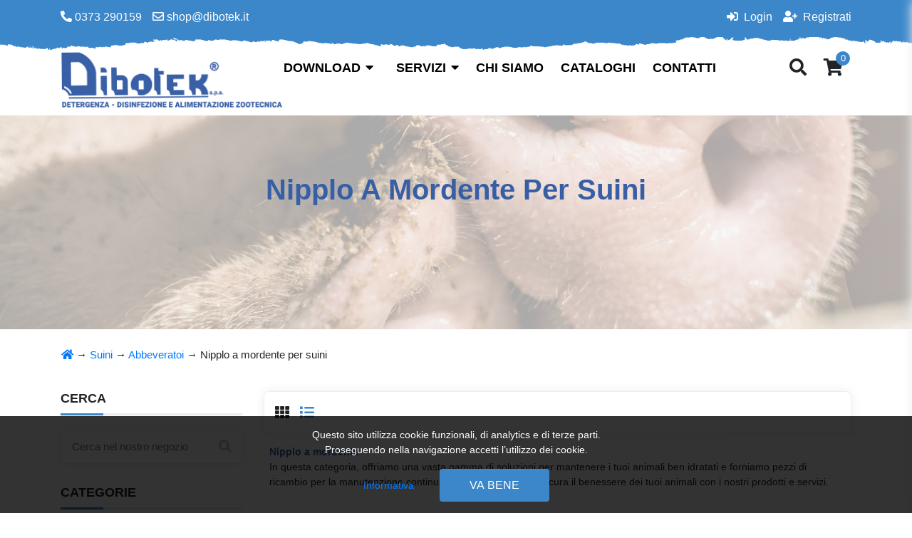

--- FILE ---
content_type: text/html; charset=UTF-8
request_url: https://dibotek.it/14087-nipplo-a-mordente-per-suini
body_size: 41654
content:
<!doctype html>
<html lang="it">
<head>
    <!-- Required meta tags -->
        <meta charset="utf-8">
    <meta name="viewport" content="width=device-width, initial-scale=1, shrink-to-fit=no">
    <meta name="format-detection" content="telephone=no" />
    <!-- Css -->
    <link rel="shortcut icon" href="https://dibotek.it/assets/images/favicon.ico">

    <link rel="stylesheet" href="https://dibotek.it/css/bundle.css">
    <meta name="facebook-domain-verification" content="w027hqydylgw2zsnuzk4tz7u9xoilm" />
    <script>
        !function(f,b,e,v,n,t,s)
        {if(f.fbq)return;n=f.fbq=function(){n.callMethod?
            n.callMethod.apply(n,arguments):n.queue.push(arguments)};
            if(!f._fbq)f._fbq=n;n.push=n;n.loaded=!0;n.version='2.0';
            n.queue=[];t=b.createElement(e);t.async=!0;
            t.src=v;s=b.getElementsByTagName(e)[0];
            s.parentNode.insertBefore(t,s)}(window, document,'script',
            'https://connect.facebook.net/en_US/fbevents.js');
        fbq('init', '200505133866823');
        fbq('track', 'PageView');
    </script>
    <noscript><img height="1" width="1" style="display:none"
                   src="https://www.facebook.com/tr?id=200505133866823&ev=PageView&noscript=1"
    /></noscript>

    <!-- Css -->
                <meta property="og:site_name" content="Dibotek spa">
        <meta name="description" content="Scopri su Dibotek nippli a mordente per suini: soluzioni resistenti e pratiche per garantire un abbeveraggio igienico ed efficiente negli allevamenti.">
        <meta name="keywords" content="nipplo a mordente suini, sistemi abbeveraggio suini, attrezzature zootecniche suini, abbeveraggio suini, accessori per suini, gestione allevamenti, nippli resistenti">
        <title>Nipplo a Mordente per Suini | Abbeveraggio Pratico - Dibotek</title>
        <meta name="robots" content="index,follow">
    </head>
<script async src="https://www.googletagmanager.com/gtag/js?id=G-69FFNTFNEG"></script>
<script>
    window.dataLayer = window.dataLayer || []
    function gtag() { dataLayer.push(arguments) }
    gtag('js', new Date())
    gtag('config', 'G-69FFNTFNEG')
</script>
<body>
<script src="https://dibotek.it/js/commonfrontend.js"></script>

<script>
    $(function() {
                                })
</script>

<div class="overlay" id="overlay">
    <i class="fas fa-spinner fa-spin spinner"></i>
</div>
<!-- Header -->
<header class="header-main">
    <div class="header-top">
        <div class="container">
            <div class="row">
                <div class="col-xl-4 col-lg-4 col-md-4 col-sm-4 col-xs-12 col-12">
                    <div class="header-top-left">
                        <ul class="clearfix hiddenMobile">
                            <li style="color: white !important"><i class="fas fa-phone-alt"></i> 0373 290159</li>
                            <li style="color: white !important"><i class="far fa-envelope"></i> shop@dibotek.it</li>
                        </ul>
                    </div>
                </div>
                <div class="col-xl-4 col-lg-4 col-md-4 col-sm-4 col-xs-12 col-12">
                </div>
                <div class="col-xl-4 col-lg-4 col-md-4 col-sm-4 col-xs-12 col-12">
                    <div class="header-top-right">
                        <ul class="clearfix">
                                                            <li><a href="https://dibotek.it/auth/login"><i class="fas fa-sign-in-alt"></i> Login</a>
                                </li>
                                <li><a href="https://dibotek.it/auth/register"><i class="fas fa-user-plus"></i>
                                        Registrati</a></li>
                                                    </ul>
                    </div>
                </div>
            </div>
        </div>
    </div>
    <div class="header-bottom" style="padding-bottom: 0; padding-top: 0;">
        <div class="container">
            <div class="row">
                <div class="col-xl-2 col-md-3 col-sm-12 col-12">
                    <img src="https://dibotek.it/images/LOGO SITO 2022.png" style="height: 80px; max-width: fit-content; cursor:pointer !important; margin-bottom: 10px;" onclick="window.location.href = 'https://dibotek.it'">
                </div>
                <div class="col-xl-8 col-md-6 col-sm-12 col-12">
                    <div class="header-main-menu">
                        <nav class="navbar navbar-expand-lg navbar-light bg-light">
                            <button class="navbar-toggler" type="button" data-toggle="collapse"
                                    data-target="#navbarSupportedContent" aria-expanded="false"
                                    aria-label="Toggle navigation">
                                <span class="navbar-toggler-icon"></span>
                            </button>
                            <div class="collapse navbar-collapse" id="navbarSupportedContent">
                                <ul class="navbar-nav mr-auto">
                                                                            <li class="hiddenDesktop nav-item">
                                            <ul class="navbar-nav mr-auto hiddenDesktop">
                                                                                                                                                                                                    <li class="hiddenDesktop sottocategoriamenu sottocategoria-menu-1 nav-item pointer"
    id="categoria-mobile-13088">
            <a style="color: black;" class="hiddenDesktop nav-link theme-dropdown-menu"
           onclick="toggleSottocategoriaMobile([14078,13090,13091,13092,13093,13089])">
                                    <span style="font-weight: bold">
            Insetticidi
            </span>
                            <img src="https://dibotek.it/images/down-chevron.png" width="20" height="20">
                    </a>

            <ul>
                            <li class="hiddenDesktop sottocategoriamenu sottocategoria-menu-2 nav-item pointer"
    id="categoria-mobile-14078">
            <a style="color: black;" class="hiddenDesktop nav-link"
           href="https://dibotek.it/14078-insetticidi-elettrici" style="font-weight: 100;">
                                &nbsp;&nbsp;&nbsp;&nbsp;&nbsp;
                        <span >
            Insetticidi elettrici
            </span>
                    </a>

            <ul>
                    </ul>
    </li>

<script type="text/javascript">
    </script>
<style>
    .sottocategoria-menu-1 {
        font-weight: bold;
        list-style: none;
    }

    .sottocategoria-menu-2 {
        font-weight: normal;
        list-style: none;
    }

    .pointer {
        cursor: pointer;
    }

    a.menu-item {
        color: black;
    }

    .sottocategoriamenu {
        border-top: 1px solid #7a7a7a;
    }
</style>
                            <li class="hiddenDesktop sottocategoriamenu sottocategoria-menu-2 nav-item pointer"
    id="categoria-mobile-13090">
            <a style="color: black;" class="hiddenDesktop nav-link"
           href="https://dibotek.it/13090-colle-per-insetti-mosche-zanzare-fogli-stalla-vacche-da-latte" style="font-weight: 100;">
                                &nbsp;&nbsp;&nbsp;&nbsp;&nbsp;
                        <span >
            Colle per insetti
            </span>
                    </a>

            <ul>
                    </ul>
    </li>

<script type="text/javascript">
    </script>
<style>
    .sottocategoria-menu-1 {
        font-weight: bold;
        list-style: none;
    }

    .sottocategoria-menu-2 {
        font-weight: normal;
        list-style: none;
    }

    .pointer {
        cursor: pointer;
    }

    a.menu-item {
        color: black;
    }

    .sottocategoriamenu {
        border-top: 1px solid #7a7a7a;
    }
</style>
                            <li class="hiddenDesktop sottocategoriamenu sottocategoria-menu-2 nav-item pointer"
    id="categoria-mobile-13091">
            <a style="color: black;" class="hiddenDesktop nav-link"
           href="https://dibotek.it/13091-insetticidi-concentrati-agita-insetti-mosche-zanzare-bayer-zapi-copyr-stalla-vacche-da-latte" style="font-weight: 100;">
                                &nbsp;&nbsp;&nbsp;&nbsp;&nbsp;
                        <span >
            Insetticidi concentrati
            </span>
                    </a>

            <ul>
                    </ul>
    </li>

<script type="text/javascript">
    </script>
<style>
    .sottocategoria-menu-1 {
        font-weight: bold;
        list-style: none;
    }

    .sottocategoria-menu-2 {
        font-weight: normal;
        list-style: none;
    }

    .pointer {
        cursor: pointer;
    }

    a.menu-item {
        color: black;
    }

    .sottocategoriamenu {
        border-top: 1px solid #7a7a7a;
    }
</style>
                            <li class="hiddenDesktop sottocategoriamenu sottocategoria-menu-2 nav-item pointer"
    id="categoria-mobile-13092">
            <a style="color: black;" class="hiddenDesktop nav-link"
           href="https://dibotek.it/13092-accessori-per-insetticidi-copyr-kenyasafe-insetti-mosche-stalla" style="font-weight: 100;">
                                &nbsp;&nbsp;&nbsp;&nbsp;&nbsp;
                        <span >
            Accessori per insetticidi
            </span>
                    </a>

            <ul>
                    </ul>
    </li>

<script type="text/javascript">
    </script>
<style>
    .sottocategoria-menu-1 {
        font-weight: bold;
        list-style: none;
    }

    .sottocategoria-menu-2 {
        font-weight: normal;
        list-style: none;
    }

    .pointer {
        cursor: pointer;
    }

    a.menu-item {
        color: black;
    }

    .sottocategoriamenu {
        border-top: 1px solid #7a7a7a;
    }
</style>
                            <li class="hiddenDesktop sottocategoriamenu sottocategoria-menu-2 nav-item pointer"
    id="categoria-mobile-13093">
            <a style="color: black;" class="hiddenDesktop nav-link"
           href="https://dibotek.it/13093-insetticidi-pronti-all-uso-stalla-copyr-zapi-insetti-mosche-zanzare" style="font-weight: 100;">
                                &nbsp;&nbsp;&nbsp;&nbsp;&nbsp;
                        <span >
            Insetticidi pronti all&#039;uso
            </span>
                    </a>

            <ul>
                    </ul>
    </li>

<script type="text/javascript">
    </script>
<style>
    .sottocategoria-menu-1 {
        font-weight: bold;
        list-style: none;
    }

    .sottocategoria-menu-2 {
        font-weight: normal;
        list-style: none;
    }

    .pointer {
        cursor: pointer;
    }

    a.menu-item {
        color: black;
    }

    .sottocategoriamenu {
        border-top: 1px solid #7a7a7a;
    }
</style>
                            <li class="hiddenDesktop sottocategoriamenu sottocategoria-menu-2 nav-item pointer"
    id="categoria-mobile-13089">
            <a style="color: black;" class="hiddenDesktop nav-link theme-dropdown-menu"
           onclick="toggleSottocategoriaMobile([14079,14100])">
                                        &nbsp;&nbsp;&nbsp;&nbsp;&nbsp;
                        <span style="font-weight: bold">
            Topicidi
            </span>
                            <img src="https://dibotek.it/images/down-chevron.png" width="20" height="20">
                    </a>

            <ul>
                            <li class="hiddenDesktop sottocategoriamenu sottocategoria-menu-3 nav-item pointer"
    id="categoria-mobile-14079">
            <a style="color: black;" class="hiddenDesktop nav-link"
           href="https://dibotek.it/14079-trappole" style="font-weight: 100;">
                                &nbsp;&nbsp;&nbsp;&nbsp;&nbsp;
                            &nbsp;&nbsp;&nbsp;&nbsp;&nbsp;
                        <span >
            Trappole
            </span>
                    </a>

            <ul>
                    </ul>
    </li>

<script type="text/javascript">
    </script>
<style>
    .sottocategoria-menu-1 {
        font-weight: bold;
        list-style: none;
    }

    .sottocategoria-menu-2 {
        font-weight: normal;
        list-style: none;
    }

    .pointer {
        cursor: pointer;
    }

    a.menu-item {
        color: black;
    }

    .sottocategoriamenu {
        border-top: 1px solid #7a7a7a;
    }
</style>
                            <li class="hiddenDesktop sottocategoriamenu sottocategoria-menu-3 nav-item pointer"
    id="categoria-mobile-14100">
            <a style="color: black;" class="hiddenDesktop nav-link"
           href="https://dibotek.it/14100-topicidi-pronti-uso-animali-reddito" style="font-weight: 100;">
                                &nbsp;&nbsp;&nbsp;&nbsp;&nbsp;
                            &nbsp;&nbsp;&nbsp;&nbsp;&nbsp;
                        <span >
            Topicidi pronti all&#039;uso
            </span>
                    </a>

            <ul>
                    </ul>
    </li>

<script type="text/javascript">
    </script>
<style>
    .sottocategoria-menu-1 {
        font-weight: bold;
        list-style: none;
    }

    .sottocategoria-menu-2 {
        font-weight: normal;
        list-style: none;
    }

    .pointer {
        cursor: pointer;
    }

    a.menu-item {
        color: black;
    }

    .sottocategoriamenu {
        border-top: 1px solid #7a7a7a;
    }
</style>
                    </ul>
    </li>

<script type="text/javascript">
    </script>
<style>
    .sottocategoria-menu-1 {
        font-weight: bold;
        list-style: none;
    }

    .sottocategoria-menu-2 {
        font-weight: normal;
        list-style: none;
    }

    .pointer {
        cursor: pointer;
    }

    a.menu-item {
        color: black;
    }

    .sottocategoriamenu {
        border-top: 1px solid #7a7a7a;
    }
</style>
                    </ul>
    </li>

<script type="text/javascript">
    </script>
<style>
    .sottocategoria-menu-1 {
        font-weight: bold;
        list-style: none;
    }

    .sottocategoria-menu-2 {
        font-weight: normal;
        list-style: none;
    }

    .pointer {
        cursor: pointer;
    }

    a.menu-item {
        color: black;
    }

    .sottocategoriamenu {
        border-top: 1px solid #7a7a7a;
    }
</style>
                                                                                                                                                                                                                <li class="hiddenDesktop sottocategoriamenu sottocategoria-menu-1 nav-item pointer"
    id="categoria-mobile-13096">
            <a style="color: black;" class="hiddenDesktop nav-link theme-dropdown-menu"
           onclick="toggleSottocategoriaMobile([14427,13097,13946,13948,13115,13120,13105])">
                                    <span style="font-weight: bold">
            Bovini
            </span>
                            <img src="https://dibotek.it/images/down-chevron.png" width="20" height="20">
                    </a>

            <ul>
                            <li class="hiddenDesktop sottocategoriamenu sottocategoria-menu-2 nav-item pointer"
    id="categoria-mobile-14427">
            <a style="color: black;" class="hiddenDesktop nav-link theme-dropdown-menu"
           onclick="toggleSottocategoriaMobile([13929,14061,14062,14064,14104])">
                                        &nbsp;&nbsp;&nbsp;&nbsp;&nbsp;
                        <span style="font-weight: bold">
            Abbeveratoi
            </span>
                            <img src="https://dibotek.it/images/down-chevron.png" width="20" height="20">
                    </a>

            <ul>
                            <li class="hiddenDesktop sottocategoriamenu sottocategoria-menu-3 nav-item pointer"
    id="categoria-mobile-13929">
            <a style="color: black;" class="hiddenDesktop nav-link"
           href="https://dibotek.it/13929-abbeveratoi-per-bovini-cavalli-asini" style="font-weight: 100;">
                                &nbsp;&nbsp;&nbsp;&nbsp;&nbsp;
                            &nbsp;&nbsp;&nbsp;&nbsp;&nbsp;
                        <span >
            Abbeveratoi per bovini
            </span>
                    </a>

            <ul>
                    </ul>
    </li>

<script type="text/javascript">
    </script>
<style>
    .sottocategoria-menu-1 {
        font-weight: bold;
        list-style: none;
    }

    .sottocategoria-menu-2 {
        font-weight: normal;
        list-style: none;
    }

    .pointer {
        cursor: pointer;
    }

    a.menu-item {
        color: black;
    }

    .sottocategoriamenu {
        border-top: 1px solid #7a7a7a;
    }
</style>
                            <li class="hiddenDesktop sottocategoriamenu sottocategoria-menu-3 nav-item pointer"
    id="categoria-mobile-14061">
            <a style="color: black;" class="hiddenDesktop nav-link"
           href="https://dibotek.it/14061-abbeveratoi-da-pascolo" style="font-weight: 100;">
                                &nbsp;&nbsp;&nbsp;&nbsp;&nbsp;
                            &nbsp;&nbsp;&nbsp;&nbsp;&nbsp;
                        <span >
            Abbeveratoi pascolo
            </span>
                    </a>

            <ul>
                    </ul>
    </li>

<script type="text/javascript">
    </script>
<style>
    .sottocategoria-menu-1 {
        font-weight: bold;
        list-style: none;
    }

    .sottocategoria-menu-2 {
        font-weight: normal;
        list-style: none;
    }

    .pointer {
        cursor: pointer;
    }

    a.menu-item {
        color: black;
    }

    .sottocategoriamenu {
        border-top: 1px solid #7a7a7a;
    }
</style>
                            <li class="hiddenDesktop sottocategoriamenu sottocategoria-menu-3 nav-item pointer"
    id="categoria-mobile-14062">
            <a style="color: black;" class="hiddenDesktop nav-link"
           href="https://dibotek.it/14062-abbeveratoi-termici" style="font-weight: 100;">
                                &nbsp;&nbsp;&nbsp;&nbsp;&nbsp;
                            &nbsp;&nbsp;&nbsp;&nbsp;&nbsp;
                        <span >
            Abbeveratoi termici
            </span>
                    </a>

            <ul>
                    </ul>
    </li>

<script type="text/javascript">
    </script>
<style>
    .sottocategoria-menu-1 {
        font-weight: bold;
        list-style: none;
    }

    .sottocategoria-menu-2 {
        font-weight: normal;
        list-style: none;
    }

    .pointer {
        cursor: pointer;
    }

    a.menu-item {
        color: black;
    }

    .sottocategoriamenu {
        border-top: 1px solid #7a7a7a;
    }
</style>
                            <li class="hiddenDesktop sottocategoriamenu sottocategoria-menu-3 nav-item pointer"
    id="categoria-mobile-14064">
            <a style="color: black;" class="hiddenDesktop nav-link"
           href="https://dibotek.it/14064-ricambi-e-accessori-abbeveratoi-di qualità" style="font-weight: 100;">
                                &nbsp;&nbsp;&nbsp;&nbsp;&nbsp;
                            &nbsp;&nbsp;&nbsp;&nbsp;&nbsp;
                        <span >
            Ricambi abbeveratoi
            </span>
                    </a>

            <ul>
                    </ul>
    </li>

<script type="text/javascript">
    </script>
<style>
    .sottocategoria-menu-1 {
        font-weight: bold;
        list-style: none;
    }

    .sottocategoria-menu-2 {
        font-weight: normal;
        list-style: none;
    }

    .pointer {
        cursor: pointer;
    }

    a.menu-item {
        color: black;
    }

    .sottocategoriamenu {
        border-top: 1px solid #7a7a7a;
    }
</style>
                            <li class="hiddenDesktop sottocategoriamenu sottocategoria-menu-3 nav-item pointer"
    id="categoria-mobile-14104">
            <a style="color: black;" class="hiddenDesktop nav-link"
           href="https://dibotek.it/14104-trogoli-abbeveratoi-ribaltabili" style="font-weight: 100;">
                                &nbsp;&nbsp;&nbsp;&nbsp;&nbsp;
                            &nbsp;&nbsp;&nbsp;&nbsp;&nbsp;
                        <span >
            Trogoli e ribaltabili
            </span>
                    </a>

            <ul>
                    </ul>
    </li>

<script type="text/javascript">
    </script>
<style>
    .sottocategoria-menu-1 {
        font-weight: bold;
        list-style: none;
    }

    .sottocategoria-menu-2 {
        font-weight: normal;
        list-style: none;
    }

    .pointer {
        cursor: pointer;
    }

    a.menu-item {
        color: black;
    }

    .sottocategoriamenu {
        border-top: 1px solid #7a7a7a;
    }
</style>
                    </ul>
    </li>

<script type="text/javascript">
    </script>
<style>
    .sottocategoria-menu-1 {
        font-weight: bold;
        list-style: none;
    }

    .sottocategoria-menu-2 {
        font-weight: normal;
        list-style: none;
    }

    .pointer {
        cursor: pointer;
    }

    a.menu-item {
        color: black;
    }

    .sottocategoriamenu {
        border-top: 1px solid #7a7a7a;
    }
</style>
                            <li class="hiddenDesktop sottocategoriamenu sottocategoria-menu-2 nav-item pointer"
    id="categoria-mobile-13097">
            <a style="color: black;" class="hiddenDesktop nav-link theme-dropdown-menu"
           onclick="toggleSottocategoriaMobile([13099,13098,13100,13101,13102,13103])">
                                        &nbsp;&nbsp;&nbsp;&nbsp;&nbsp;
                        <span style="font-weight: bold">
            Igiene mungitura bovini
            </span>
                            <img src="https://dibotek.it/images/down-chevron.png" width="20" height="20">
                    </a>

            <ul>
                            <li class="hiddenDesktop sottocategoriamenu sottocategoria-menu-3 nav-item pointer"
    id="categoria-mobile-13099">
            <a style="color: black;" class="hiddenDesktop nav-link"
           href="https://dibotek.it/13099-acido-mungitrici-disinfettanti-sala-di-mungitura-bovini-da-latte" style="font-weight: 100;">
                                &nbsp;&nbsp;&nbsp;&nbsp;&nbsp;
                            &nbsp;&nbsp;&nbsp;&nbsp;&nbsp;
                        <span >
            Acidi mungitrici
            </span>
                    </a>

            <ul>
                    </ul>
    </li>

<script type="text/javascript">
    </script>
<style>
    .sottocategoria-menu-1 {
        font-weight: bold;
        list-style: none;
    }

    .sottocategoria-menu-2 {
        font-weight: normal;
        list-style: none;
    }

    .pointer {
        cursor: pointer;
    }

    a.menu-item {
        color: black;
    }

    .sottocategoriamenu {
        border-top: 1px solid #7a7a7a;
    }
</style>
                            <li class="hiddenDesktop sottocategoriamenu sottocategoria-menu-3 nav-item pointer"
    id="categoria-mobile-13098">
            <a style="color: black;" class="hiddenDesktop nav-link"
           href="https://dibotek.it/13098-detersivi-mungitrici-impianto-di-mungitura-delle-bovine-da-latte-disinfettanti-detergenti" style="font-weight: 100;">
                                &nbsp;&nbsp;&nbsp;&nbsp;&nbsp;
                            &nbsp;&nbsp;&nbsp;&nbsp;&nbsp;
                        <span >
            Detersivi mungitrici
            </span>
                    </a>

            <ul>
                    </ul>
    </li>

<script type="text/javascript">
    </script>
<style>
    .sottocategoria-menu-1 {
        font-weight: bold;
        list-style: none;
    }

    .sottocategoria-menu-2 {
        font-weight: normal;
        list-style: none;
    }

    .pointer {
        cursor: pointer;
    }

    a.menu-item {
        color: black;
    }

    .sottocategoriamenu {
        border-top: 1px solid #7a7a7a;
    }
</style>
                            <li class="hiddenDesktop sottocategoriamenu sottocategoria-menu-3 nav-item pointer"
    id="categoria-mobile-13100">
            <a style="color: black;" class="hiddenDesktop nav-link"
           href="https://dibotek.it/13100-prodotti-pre-mungitura-vacche-da-latte-iodio-dipping-igiene-schiuma" style="font-weight: 100;">
                                &nbsp;&nbsp;&nbsp;&nbsp;&nbsp;
                            &nbsp;&nbsp;&nbsp;&nbsp;&nbsp;
                        <span >
            Pre mungitura
            </span>
                    </a>

            <ul>
                    </ul>
    </li>

<script type="text/javascript">
    </script>
<style>
    .sottocategoria-menu-1 {
        font-weight: bold;
        list-style: none;
    }

    .sottocategoria-menu-2 {
        font-weight: normal;
        list-style: none;
    }

    .pointer {
        cursor: pointer;
    }

    a.menu-item {
        color: black;
    }

    .sottocategoriamenu {
        border-top: 1px solid #7a7a7a;
    }
</style>
                            <li class="hiddenDesktop sottocategoriamenu sottocategoria-menu-3 nav-item pointer"
    id="categoria-mobile-13101">
            <a style="color: black;" class="hiddenDesktop nav-link"
           href="https://dibotek.it/13101-post-mungitura-immersione-vacche-da-latte-capre-iodio-immersione-spruzzo-filmante-dipping" style="font-weight: 100;">
                                &nbsp;&nbsp;&nbsp;&nbsp;&nbsp;
                            &nbsp;&nbsp;&nbsp;&nbsp;&nbsp;
                        <span >
            Post mungitura immersione
            </span>
                    </a>

            <ul>
                    </ul>
    </li>

<script type="text/javascript">
    </script>
<style>
    .sottocategoria-menu-1 {
        font-weight: bold;
        list-style: none;
    }

    .sottocategoria-menu-2 {
        font-weight: normal;
        list-style: none;
    }

    .pointer {
        cursor: pointer;
    }

    a.menu-item {
        color: black;
    }

    .sottocategoriamenu {
        border-top: 1px solid #7a7a7a;
    }
</style>
                            <li class="hiddenDesktop sottocategoriamenu sottocategoria-menu-3 nav-item pointer"
    id="categoria-mobile-13102">
            <a style="color: black;" class="hiddenDesktop nav-link"
           href="https://dibotek.it/13102-post-mungitura-spruzzo-per-vacche-da-latte-capre-iodio-filmante-clorexidina-dipping" style="font-weight: 100;">
                                &nbsp;&nbsp;&nbsp;&nbsp;&nbsp;
                            &nbsp;&nbsp;&nbsp;&nbsp;&nbsp;
                        <span >
            Post mungitura spruzzo
            </span>
                    </a>

            <ul>
                    </ul>
    </li>

<script type="text/javascript">
    </script>
<style>
    .sottocategoria-menu-1 {
        font-weight: bold;
        list-style: none;
    }

    .sottocategoria-menu-2 {
        font-weight: normal;
        list-style: none;
    }

    .pointer {
        cursor: pointer;
    }

    a.menu-item {
        color: black;
    }

    .sottocategoriamenu {
        border-top: 1px solid #7a7a7a;
    }
</style>
                            <li class="hiddenDesktop sottocategoriamenu sottocategoria-menu-3 nav-item pointer"
    id="categoria-mobile-13103">
            <a style="color: black;" class="hiddenDesktop nav-link"
           href="https://dibotek.it/13103-robot-di-mungitura-detergenti-detersivi-disinfezione-disinfettanti-bovini" style="font-weight: 100;">
                                &nbsp;&nbsp;&nbsp;&nbsp;&nbsp;
                            &nbsp;&nbsp;&nbsp;&nbsp;&nbsp;
                        <span >
            Robot di mungitura
            </span>
                    </a>

            <ul>
                    </ul>
    </li>

<script type="text/javascript">
    </script>
<style>
    .sottocategoria-menu-1 {
        font-weight: bold;
        list-style: none;
    }

    .sottocategoria-menu-2 {
        font-weight: normal;
        list-style: none;
    }

    .pointer {
        cursor: pointer;
    }

    a.menu-item {
        color: black;
    }

    .sottocategoriamenu {
        border-top: 1px solid #7a7a7a;
    }
</style>
                    </ul>
    </li>

<script type="text/javascript">
    </script>
<style>
    .sottocategoria-menu-1 {
        font-weight: bold;
        list-style: none;
    }

    .sottocategoria-menu-2 {
        font-weight: normal;
        list-style: none;
    }

    .pointer {
        cursor: pointer;
    }

    a.menu-item {
        color: black;
    }

    .sottocategoriamenu {
        border-top: 1px solid #7a7a7a;
    }
</style>
                            <li class="hiddenDesktop sottocategoriamenu sottocategoria-menu-2 nav-item pointer"
    id="categoria-mobile-13946">
            <a style="color: black;" class="hiddenDesktop nav-link theme-dropdown-menu"
           onclick="toggleSottocategoriaMobile([13964,13965,13947,13966,13985,13986])">
                                        &nbsp;&nbsp;&nbsp;&nbsp;&nbsp;
                        <span style="font-weight: bold">
            Sala mungitura bovini
            </span>
                            <img src="https://dibotek.it/images/down-chevron.png" width="20" height="20">
                    </a>

            <ul>
                            <li class="hiddenDesktop sottocategoriamenu sottocategoria-menu-3 nav-item pointer"
    id="categoria-mobile-13964">
            <a style="color: black;" class="hiddenDesktop nav-link"
           href="https://dibotek.it/13964-accessori-sala-mungitura" style="font-weight: 100;">
                                &nbsp;&nbsp;&nbsp;&nbsp;&nbsp;
                            &nbsp;&nbsp;&nbsp;&nbsp;&nbsp;
                        <span >
            Accessori mungitura bovini
            </span>
                    </a>

            <ul>
                    </ul>
    </li>

<script type="text/javascript">
    </script>
<style>
    .sottocategoria-menu-1 {
        font-weight: bold;
        list-style: none;
    }

    .sottocategoria-menu-2 {
        font-weight: normal;
        list-style: none;
    }

    .pointer {
        cursor: pointer;
    }

    a.menu-item {
        color: black;
    }

    .sottocategoriamenu {
        border-top: 1px solid #7a7a7a;
    }
</style>
                            <li class="hiddenDesktop sottocategoriamenu sottocategoria-menu-3 nav-item pointer"
    id="categoria-mobile-13965">
            <a style="color: black;" class="hiddenDesktop nav-link"
           href="https://dibotek.it/13965-accessori-igiene" style="font-weight: 100;">
                                &nbsp;&nbsp;&nbsp;&nbsp;&nbsp;
                            &nbsp;&nbsp;&nbsp;&nbsp;&nbsp;
                        <span >
            Accessori igiene sala mungitura
            </span>
                    </a>

            <ul>
                    </ul>
    </li>

<script type="text/javascript">
    </script>
<style>
    .sottocategoria-menu-1 {
        font-weight: bold;
        list-style: none;
    }

    .sottocategoria-menu-2 {
        font-weight: normal;
        list-style: none;
    }

    .pointer {
        cursor: pointer;
    }

    a.menu-item {
        color: black;
    }

    .sottocategoriamenu {
        border-top: 1px solid #7a7a7a;
    }
</style>
                            <li class="hiddenDesktop sottocategoriamenu sottocategoria-menu-3 nav-item pointer"
    id="categoria-mobile-13947">
            <a style="color: black;" class="hiddenDesktop nav-link"
           href="https://dibotek.it/13947-abbigliamento-sala-mungitura" style="font-weight: 100;">
                                &nbsp;&nbsp;&nbsp;&nbsp;&nbsp;
                            &nbsp;&nbsp;&nbsp;&nbsp;&nbsp;
                        <span >
            Abbigliamento lavoro
            </span>
                    </a>

            <ul>
                    </ul>
    </li>

<script type="text/javascript">
    </script>
<style>
    .sottocategoria-menu-1 {
        font-weight: bold;
        list-style: none;
    }

    .sottocategoria-menu-2 {
        font-weight: normal;
        list-style: none;
    }

    .pointer {
        cursor: pointer;
    }

    a.menu-item {
        color: black;
    }

    .sottocategoriamenu {
        border-top: 1px solid #7a7a7a;
    }
</style>
                            <li class="hiddenDesktop sottocategoriamenu sottocategoria-menu-3 nav-item pointer"
    id="categoria-mobile-13966">
            <a style="color: black;" class="hiddenDesktop nav-link"
           href="https://dibotek.it/13966-filtri-latte" style="font-weight: 100;">
                                &nbsp;&nbsp;&nbsp;&nbsp;&nbsp;
                            &nbsp;&nbsp;&nbsp;&nbsp;&nbsp;
                        <span >
            Filtri latte
            </span>
                    </a>

            <ul>
                    </ul>
    </li>

<script type="text/javascript">
    </script>
<style>
    .sottocategoria-menu-1 {
        font-weight: bold;
        list-style: none;
    }

    .sottocategoria-menu-2 {
        font-weight: normal;
        list-style: none;
    }

    .pointer {
        cursor: pointer;
    }

    a.menu-item {
        color: black;
    }

    .sottocategoriamenu {
        border-top: 1px solid #7a7a7a;
    }
</style>
                            <li class="hiddenDesktop sottocategoriamenu sottocategoria-menu-3 nav-item pointer"
    id="categoria-mobile-13985">
            <a style="color: black;" class="hiddenDesktop nav-link"
           href="https://dibotek.it/13985-guanti-nitrile-lattice" style="font-weight: 100;">
                                &nbsp;&nbsp;&nbsp;&nbsp;&nbsp;
                            &nbsp;&nbsp;&nbsp;&nbsp;&nbsp;
                        <span >
            Guanti
            </span>
                    </a>

            <ul>
                    </ul>
    </li>

<script type="text/javascript">
    </script>
<style>
    .sottocategoria-menu-1 {
        font-weight: bold;
        list-style: none;
    }

    .sottocategoria-menu-2 {
        font-weight: normal;
        list-style: none;
    }

    .pointer {
        cursor: pointer;
    }

    a.menu-item {
        color: black;
    }

    .sottocategoriamenu {
        border-top: 1px solid #7a7a7a;
    }
</style>
                            <li class="hiddenDesktop sottocategoriamenu sottocategoria-menu-3 nav-item pointer"
    id="categoria-mobile-13986">
            <a style="color: black;" class="hiddenDesktop nav-link"
           href="https://dibotek.it/13986-stivali-lavoro" style="font-weight: 100;">
                                &nbsp;&nbsp;&nbsp;&nbsp;&nbsp;
                            &nbsp;&nbsp;&nbsp;&nbsp;&nbsp;
                        <span >
            Stivali
            </span>
                    </a>

            <ul>
                    </ul>
    </li>

<script type="text/javascript">
    </script>
<style>
    .sottocategoria-menu-1 {
        font-weight: bold;
        list-style: none;
    }

    .sottocategoria-menu-2 {
        font-weight: normal;
        list-style: none;
    }

    .pointer {
        cursor: pointer;
    }

    a.menu-item {
        color: black;
    }

    .sottocategoriamenu {
        border-top: 1px solid #7a7a7a;
    }
</style>
                    </ul>
    </li>

<script type="text/javascript">
    </script>
<style>
    .sottocategoria-menu-1 {
        font-weight: bold;
        list-style: none;
    }

    .sottocategoria-menu-2 {
        font-weight: normal;
        list-style: none;
    }

    .pointer {
        cursor: pointer;
    }

    a.menu-item {
        color: black;
    }

    .sottocategoriamenu {
        border-top: 1px solid #7a7a7a;
    }
</style>
                            <li class="hiddenDesktop sottocategoriamenu sottocategoria-menu-2 nav-item pointer"
    id="categoria-mobile-13948">
            <a style="color: black;" class="hiddenDesktop nav-link theme-dropdown-menu"
           onclick="toggleSottocategoriaMobile([13954,13952,14332,13955,13949,14331,13950,13951,14406,14415,14431,13956])">
                                        &nbsp;&nbsp;&nbsp;&nbsp;&nbsp;
                        <span style="font-weight: bold">
            Cura dei vitelli
            </span>
                            <img src="https://dibotek.it/images/down-chevron.png" width="20" height="20">
                    </a>

            <ul>
                            <li class="hiddenDesktop sottocategoriamenu sottocategoria-menu-3 nav-item pointer"
    id="categoria-mobile-13954">
            <a style="color: black;" class="hiddenDesktop nav-link"
           href="https://dibotek.it/13954-accessori-cura-vitelli" style="font-weight: 100;">
                                &nbsp;&nbsp;&nbsp;&nbsp;&nbsp;
                            &nbsp;&nbsp;&nbsp;&nbsp;&nbsp;
                        <span >
            Accessori cura vitelli
            </span>
                    </a>

            <ul>
                    </ul>
    </li>

<script type="text/javascript">
    </script>
<style>
    .sottocategoria-menu-1 {
        font-weight: bold;
        list-style: none;
    }

    .sottocategoria-menu-2 {
        font-weight: normal;
        list-style: none;
    }

    .pointer {
        cursor: pointer;
    }

    a.menu-item {
        color: black;
    }

    .sottocategoriamenu {
        border-top: 1px solid #7a7a7a;
    }
</style>
                            <li class="hiddenDesktop sottocategoriamenu sottocategoria-menu-3 nav-item pointer"
    id="categoria-mobile-13952">
            <a style="color: black;" class="hiddenDesktop nav-link"
           href="https://dibotek.it/13952-aiuto-parto" style="font-weight: 100;">
                                &nbsp;&nbsp;&nbsp;&nbsp;&nbsp;
                            &nbsp;&nbsp;&nbsp;&nbsp;&nbsp;
                        <span >
            Aiuto parto bovini
            </span>
                    </a>

            <ul>
                    </ul>
    </li>

<script type="text/javascript">
    </script>
<style>
    .sottocategoria-menu-1 {
        font-weight: bold;
        list-style: none;
    }

    .sottocategoria-menu-2 {
        font-weight: normal;
        list-style: none;
    }

    .pointer {
        cursor: pointer;
    }

    a.menu-item {
        color: black;
    }

    .sottocategoriamenu {
        border-top: 1px solid #7a7a7a;
    }
</style>
                            <li class="hiddenDesktop sottocategoriamenu sottocategoria-menu-3 nav-item pointer"
    id="categoria-mobile-14332">
            <a style="color: black;" class="hiddenDesktop nav-link"
           href="https://dibotek.it/14332-attivita-e-gioco-per-Vitelli" style="font-weight: 100;">
                                &nbsp;&nbsp;&nbsp;&nbsp;&nbsp;
                            &nbsp;&nbsp;&nbsp;&nbsp;&nbsp;
                        <span >
            Attività e gioco
            </span>
                    </a>

            <ul>
                    </ul>
    </li>

<script type="text/javascript">
    </script>
<style>
    .sottocategoria-menu-1 {
        font-weight: bold;
        list-style: none;
    }

    .sottocategoria-menu-2 {
        font-weight: normal;
        list-style: none;
    }

    .pointer {
        cursor: pointer;
    }

    a.menu-item {
        color: black;
    }

    .sottocategoriamenu {
        border-top: 1px solid #7a7a7a;
    }
</style>
                            <li class="hiddenDesktop sottocategoriamenu sottocategoria-menu-3 nav-item pointer"
    id="categoria-mobile-13955">
            <a style="color: black;" class="hiddenDesktop nav-link theme-dropdown-menu"
           onclick="toggleSottocategoriaMobile([14432,14433,14434,14435,14436])">
                                        &nbsp;&nbsp;&nbsp;&nbsp;&nbsp;
                            &nbsp;&nbsp;&nbsp;&nbsp;&nbsp;
                        <span style="font-weight: bold">
            Box e recinti vitelli
            </span>
                            <img src="https://dibotek.it/images/down-chevron.png" width="20" height="20">
                    </a>

            <ul>
                            <li class="hiddenDesktop sottocategoriamenu sottocategoria-menu-4 nav-item pointer"
    id="categoria-mobile-14432">
            <a style="color: black;" class="hiddenDesktop nav-link"
           href="https://dibotek.it/14432-igloo-singoli-per-vitelli" style="font-weight: 100;">
                                &nbsp;&nbsp;&nbsp;&nbsp;&nbsp;
                            &nbsp;&nbsp;&nbsp;&nbsp;&nbsp;
                            &nbsp;&nbsp;&nbsp;&nbsp;&nbsp;
                        <span >
            Igloo singoli
            </span>
                    </a>

            <ul>
                    </ul>
    </li>

<script type="text/javascript">
    </script>
<style>
    .sottocategoria-menu-1 {
        font-weight: bold;
        list-style: none;
    }

    .sottocategoria-menu-2 {
        font-weight: normal;
        list-style: none;
    }

    .pointer {
        cursor: pointer;
    }

    a.menu-item {
        color: black;
    }

    .sottocategoriamenu {
        border-top: 1px solid #7a7a7a;
    }
</style>
                            <li class="hiddenDesktop sottocategoriamenu sottocategoria-menu-4 nav-item pointer"
    id="categoria-mobile-14433">
            <a style="color: black;" class="hiddenDesktop nav-link"
           href="https://dibotek.it/14433-riparo-collettivo" style="font-weight: 100;">
                                &nbsp;&nbsp;&nbsp;&nbsp;&nbsp;
                            &nbsp;&nbsp;&nbsp;&nbsp;&nbsp;
                            &nbsp;&nbsp;&nbsp;&nbsp;&nbsp;
                        <span >
            Riparo collettivo
            </span>
                    </a>

            <ul>
                    </ul>
    </li>

<script type="text/javascript">
    </script>
<style>
    .sottocategoria-menu-1 {
        font-weight: bold;
        list-style: none;
    }

    .sottocategoria-menu-2 {
        font-weight: normal;
        list-style: none;
    }

    .pointer {
        cursor: pointer;
    }

    a.menu-item {
        color: black;
    }

    .sottocategoriamenu {
        border-top: 1px solid #7a7a7a;
    }
</style>
                            <li class="hiddenDesktop sottocategoriamenu sottocategoria-menu-4 nav-item pointer"
    id="categoria-mobile-14434">
            <a style="color: black;" class="hiddenDesktop nav-link"
           href="https://dibotek.it/14434-box-per-vitelli" style="font-weight: 100;">
                                &nbsp;&nbsp;&nbsp;&nbsp;&nbsp;
                            &nbsp;&nbsp;&nbsp;&nbsp;&nbsp;
                            &nbsp;&nbsp;&nbsp;&nbsp;&nbsp;
                        <span >
            Box vitelli
            </span>
                    </a>

            <ul>
                    </ul>
    </li>

<script type="text/javascript">
    </script>
<style>
    .sottocategoria-menu-1 {
        font-weight: bold;
        list-style: none;
    }

    .sottocategoria-menu-2 {
        font-weight: normal;
        list-style: none;
    }

    .pointer {
        cursor: pointer;
    }

    a.menu-item {
        color: black;
    }

    .sottocategoriamenu {
        border-top: 1px solid #7a7a7a;
    }
</style>
                            <li class="hiddenDesktop sottocategoriamenu sottocategoria-menu-4 nav-item pointer"
    id="categoria-mobile-14435">
            <a style="color: black;" class="hiddenDesktop nav-link"
           href="https://dibotek.it/14435-accessori-per-igloo" style="font-weight: 100;">
                                &nbsp;&nbsp;&nbsp;&nbsp;&nbsp;
                            &nbsp;&nbsp;&nbsp;&nbsp;&nbsp;
                            &nbsp;&nbsp;&nbsp;&nbsp;&nbsp;
                        <span >
            Accessori igloo
            </span>
                    </a>

            <ul>
                    </ul>
    </li>

<script type="text/javascript">
    </script>
<style>
    .sottocategoria-menu-1 {
        font-weight: bold;
        list-style: none;
    }

    .sottocategoria-menu-2 {
        font-weight: normal;
        list-style: none;
    }

    .pointer {
        cursor: pointer;
    }

    a.menu-item {
        color: black;
    }

    .sottocategoriamenu {
        border-top: 1px solid #7a7a7a;
    }
</style>
                            <li class="hiddenDesktop sottocategoriamenu sottocategoria-menu-4 nav-item pointer"
    id="categoria-mobile-14436">
            <a style="color: black;" class="hiddenDesktop nav-link"
           href="https://dibotek.it/14436-box-modulari-interni" style="font-weight: 100;">
                                &nbsp;&nbsp;&nbsp;&nbsp;&nbsp;
                            &nbsp;&nbsp;&nbsp;&nbsp;&nbsp;
                            &nbsp;&nbsp;&nbsp;&nbsp;&nbsp;
                        <span >
            Box modulari interni
            </span>
                    </a>

            <ul>
                    </ul>
    </li>

<script type="text/javascript">
    </script>
<style>
    .sottocategoria-menu-1 {
        font-weight: bold;
        list-style: none;
    }

    .sottocategoria-menu-2 {
        font-weight: normal;
        list-style: none;
    }

    .pointer {
        cursor: pointer;
    }

    a.menu-item {
        color: black;
    }

    .sottocategoriamenu {
        border-top: 1px solid #7a7a7a;
    }
</style>
                    </ul>
    </li>

<script type="text/javascript">
    </script>
<style>
    .sottocategoria-menu-1 {
        font-weight: bold;
        list-style: none;
    }

    .sottocategoria-menu-2 {
        font-weight: normal;
        list-style: none;
    }

    .pointer {
        cursor: pointer;
    }

    a.menu-item {
        color: black;
    }

    .sottocategoriamenu {
        border-top: 1px solid #7a7a7a;
    }
</style>
                            <li class="hiddenDesktop sottocategoriamenu sottocategoria-menu-3 nav-item pointer"
    id="categoria-mobile-13949">
            <a style="color: black;" class="hiddenDesktop nav-link"
           href="https://dibotek.it/13949-colostro-antidiarroici" style="font-weight: 100;">
                                &nbsp;&nbsp;&nbsp;&nbsp;&nbsp;
                            &nbsp;&nbsp;&nbsp;&nbsp;&nbsp;
                        <span >
            Colostro/antidiarroici vitelli
            </span>
                    </a>

            <ul>
                    </ul>
    </li>

<script type="text/javascript">
    </script>
<style>
    .sottocategoria-menu-1 {
        font-weight: bold;
        list-style: none;
    }

    .sottocategoria-menu-2 {
        font-weight: normal;
        list-style: none;
    }

    .pointer {
        cursor: pointer;
    }

    a.menu-item {
        color: black;
    }

    .sottocategoriamenu {
        border-top: 1px solid #7a7a7a;
    }
</style>
                            <li class="hiddenDesktop sottocategoriamenu sottocategoria-menu-3 nav-item pointer"
    id="categoria-mobile-14331">
            <a style="color: black;" class="hiddenDesktop nav-link"
           href="https://dibotek.it/14331-drencher-e-bottiglie-per-vitelli" style="font-weight: 100;">
                                &nbsp;&nbsp;&nbsp;&nbsp;&nbsp;
                            &nbsp;&nbsp;&nbsp;&nbsp;&nbsp;
                        <span >
            Drencher e bottiglie per vitelli
            </span>
                    </a>

            <ul>
                    </ul>
    </li>

<script type="text/javascript">
    </script>
<style>
    .sottocategoria-menu-1 {
        font-weight: bold;
        list-style: none;
    }

    .sottocategoria-menu-2 {
        font-weight: normal;
        list-style: none;
    }

    .pointer {
        cursor: pointer;
    }

    a.menu-item {
        color: black;
    }

    .sottocategoriamenu {
        border-top: 1px solid #7a7a7a;
    }
</style>
                            <li class="hiddenDesktop sottocategoriamenu sottocategoria-menu-3 nav-item pointer"
    id="categoria-mobile-13950">
            <a style="color: black;" class="hiddenDesktop nav-link"
           href="https://dibotek.it/13950-latte-vitelli" style="font-weight: 100;">
                                &nbsp;&nbsp;&nbsp;&nbsp;&nbsp;
                            &nbsp;&nbsp;&nbsp;&nbsp;&nbsp;
                        <span >
            Latte vitelli
            </span>
                    </a>

            <ul>
                    </ul>
    </li>

<script type="text/javascript">
    </script>
<style>
    .sottocategoria-menu-1 {
        font-weight: bold;
        list-style: none;
    }

    .sottocategoria-menu-2 {
        font-weight: normal;
        list-style: none;
    }

    .pointer {
        cursor: pointer;
    }

    a.menu-item {
        color: black;
    }

    .sottocategoriamenu {
        border-top: 1px solid #7a7a7a;
    }
</style>
                            <li class="hiddenDesktop sottocategoriamenu sottocategoria-menu-3 nav-item pointer"
    id="categoria-mobile-13951">
            <a style="color: black;" class="hiddenDesktop nav-link"
           href="https://dibotek.it/13951-miscelatori-e-scaldalatte" style="font-weight: 100;">
                                &nbsp;&nbsp;&nbsp;&nbsp;&nbsp;
                            &nbsp;&nbsp;&nbsp;&nbsp;&nbsp;
                        <span >
            Miscelatori e scaldalatte
            </span>
                    </a>

            <ul>
                    </ul>
    </li>

<script type="text/javascript">
    </script>
<style>
    .sottocategoria-menu-1 {
        font-weight: bold;
        list-style: none;
    }

    .sottocategoria-menu-2 {
        font-weight: normal;
        list-style: none;
    }

    .pointer {
        cursor: pointer;
    }

    a.menu-item {
        color: black;
    }

    .sottocategoriamenu {
        border-top: 1px solid #7a7a7a;
    }
</style>
                            <li class="hiddenDesktop sottocategoriamenu sottocategoria-menu-3 nav-item pointer"
    id="categoria-mobile-14406">
            <a style="color: black;" class="hiddenDesktop nav-link"
           href="https://dibotek.it/14406-Secchi-per-abbeveraggio" style="font-weight: 100;">
                                &nbsp;&nbsp;&nbsp;&nbsp;&nbsp;
                            &nbsp;&nbsp;&nbsp;&nbsp;&nbsp;
                        <span >
            Secchi per abbeveraggio
            </span>
                    </a>

            <ul>
                    </ul>
    </li>

<script type="text/javascript">
    </script>
<style>
    .sottocategoria-menu-1 {
        font-weight: bold;
        list-style: none;
    }

    .sottocategoria-menu-2 {
        font-weight: normal;
        list-style: none;
    }

    .pointer {
        cursor: pointer;
    }

    a.menu-item {
        color: black;
    }

    .sottocategoriamenu {
        border-top: 1px solid #7a7a7a;
    }
</style>
                            <li class="hiddenDesktop sottocategoriamenu sottocategoria-menu-3 nav-item pointer"
    id="categoria-mobile-14415">
            <a style="color: black;" class="hiddenDesktop nav-link"
           href="https://dibotek.it/14415-tettarelle-e-valvole" style="font-weight: 100;">
                                &nbsp;&nbsp;&nbsp;&nbsp;&nbsp;
                            &nbsp;&nbsp;&nbsp;&nbsp;&nbsp;
                        <span >
            Tettarelle e valvole
            </span>
                    </a>

            <ul>
                    </ul>
    </li>

<script type="text/javascript">
    </script>
<style>
    .sottocategoria-menu-1 {
        font-weight: bold;
        list-style: none;
    }

    .sottocategoria-menu-2 {
        font-weight: normal;
        list-style: none;
    }

    .pointer {
        cursor: pointer;
    }

    a.menu-item {
        color: black;
    }

    .sottocategoriamenu {
        border-top: 1px solid #7a7a7a;
    }
</style>
                            <li class="hiddenDesktop sottocategoriamenu sottocategoria-menu-3 nav-item pointer"
    id="categoria-mobile-14431">
            <a style="color: black;" class="hiddenDesktop nav-link"
           href="https://dibotek.it/14431-Svezzamento-vitelli" style="font-weight: 100;">
                                &nbsp;&nbsp;&nbsp;&nbsp;&nbsp;
                            &nbsp;&nbsp;&nbsp;&nbsp;&nbsp;
                        <span >
            Svezzamento vitelli
            </span>
                    </a>

            <ul>
                    </ul>
    </li>

<script type="text/javascript">
    </script>
<style>
    .sottocategoria-menu-1 {
        font-weight: bold;
        list-style: none;
    }

    .sottocategoria-menu-2 {
        font-weight: normal;
        list-style: none;
    }

    .pointer {
        cursor: pointer;
    }

    a.menu-item {
        color: black;
    }

    .sottocategoriamenu {
        border-top: 1px solid #7a7a7a;
    }
</style>
                            <li class="hiddenDesktop sottocategoriamenu sottocategoria-menu-3 nav-item pointer"
    id="categoria-mobile-13956">
            <a style="color: black;" class="hiddenDesktop nav-link"
           href="https://dibotek.it/13956-videosorveglianza-stalle-box-parto" style="font-weight: 100;">
                                &nbsp;&nbsp;&nbsp;&nbsp;&nbsp;
                            &nbsp;&nbsp;&nbsp;&nbsp;&nbsp;
                        <span >
            Videosorveglianza
            </span>
                    </a>

            <ul>
                    </ul>
    </li>

<script type="text/javascript">
    </script>
<style>
    .sottocategoria-menu-1 {
        font-weight: bold;
        list-style: none;
    }

    .sottocategoria-menu-2 {
        font-weight: normal;
        list-style: none;
    }

    .pointer {
        cursor: pointer;
    }

    a.menu-item {
        color: black;
    }

    .sottocategoriamenu {
        border-top: 1px solid #7a7a7a;
    }
</style>
                    </ul>
    </li>

<script type="text/javascript">
    </script>
<style>
    .sottocategoria-menu-1 {
        font-weight: bold;
        list-style: none;
    }

    .sottocategoria-menu-2 {
        font-weight: normal;
        list-style: none;
    }

    .pointer {
        cursor: pointer;
    }

    a.menu-item {
        color: black;
    }

    .sottocategoriamenu {
        border-top: 1px solid #7a7a7a;
    }
</style>
                            <li class="hiddenDesktop sottocategoriamenu sottocategoria-menu-2 nav-item pointer"
    id="categoria-mobile-13115">
            <a style="color: black;" class="hiddenDesktop nav-link theme-dropdown-menu"
           onclick="toggleSottocategoriaMobile([13945,13959,13933,14320,13960,14094,13957])">
                                        &nbsp;&nbsp;&nbsp;&nbsp;&nbsp;
                        <span style="font-weight: bold">
            Cura e benessere bovini
            </span>
                            <img src="https://dibotek.it/images/down-chevron.png" width="20" height="20">
                    </a>

            <ul>
                            <li class="hiddenDesktop sottocategoriamenu sottocategoria-menu-3 nav-item pointer"
    id="categoria-mobile-13945">
            <a style="color: black;" class="hiddenDesktop nav-link"
           href="https://dibotek.it/13945-cura-zoccoli-bovini-zoppia" style="font-weight: 100;">
                                &nbsp;&nbsp;&nbsp;&nbsp;&nbsp;
                            &nbsp;&nbsp;&nbsp;&nbsp;&nbsp;
                        <span >
            Cura degli zoccoli bovini
            </span>
                    </a>

            <ul>
                    </ul>
    </li>

<script type="text/javascript">
    </script>
<style>
    .sottocategoria-menu-1 {
        font-weight: bold;
        list-style: none;
    }

    .sottocategoria-menu-2 {
        font-weight: normal;
        list-style: none;
    }

    .pointer {
        cursor: pointer;
    }

    a.menu-item {
        color: black;
    }

    .sottocategoriamenu {
        border-top: 1px solid #7a7a7a;
    }
</style>
                            <li class="hiddenDesktop sottocategoriamenu sottocategoria-menu-3 nav-item pointer"
    id="categoria-mobile-13959">
            <a style="color: black;" class="hiddenDesktop nav-link"
           href="https://dibotek.it/13959-cuccette-lettiere-sanificazione-disinfezione" style="font-weight: 100;">
                                &nbsp;&nbsp;&nbsp;&nbsp;&nbsp;
                            &nbsp;&nbsp;&nbsp;&nbsp;&nbsp;
                        <span >
            Cuccette e lettiere bovini
            </span>
                    </a>

            <ul>
                    </ul>
    </li>

<script type="text/javascript">
    </script>
<style>
    .sottocategoria-menu-1 {
        font-weight: bold;
        list-style: none;
    }

    .sottocategoria-menu-2 {
        font-weight: normal;
        list-style: none;
    }

    .pointer {
        cursor: pointer;
    }

    a.menu-item {
        color: black;
    }

    .sottocategoriamenu {
        border-top: 1px solid #7a7a7a;
    }
</style>
                            <li class="hiddenDesktop sottocategoriamenu sottocategoria-menu-3 nav-item pointer"
    id="categoria-mobile-13933">
            <a style="color: black;" class="hiddenDesktop nav-link"
           href="https://dibotek.it/13933-cura-del-pelo-bovini-da-latte" style="font-weight: 100;">
                                &nbsp;&nbsp;&nbsp;&nbsp;&nbsp;
                            &nbsp;&nbsp;&nbsp;&nbsp;&nbsp;
                        <span >
            Cura del pelo bovini
            </span>
                    </a>

            <ul>
                    </ul>
    </li>

<script type="text/javascript">
    </script>
<style>
    .sottocategoria-menu-1 {
        font-weight: bold;
        list-style: none;
    }

    .sottocategoria-menu-2 {
        font-weight: normal;
        list-style: none;
    }

    .pointer {
        cursor: pointer;
    }

    a.menu-item {
        color: black;
    }

    .sottocategoriamenu {
        border-top: 1px solid #7a7a7a;
    }
</style>
                            <li class="hiddenDesktop sottocategoriamenu sottocategoria-menu-3 nav-item pointer"
    id="categoria-mobile-14320">
            <a style="color: black;" class="hiddenDesktop nav-link"
           href="https://dibotek.it/14320-dischi-e-coltelli-per-zoccoli-bovini" style="font-weight: 100;">
                                &nbsp;&nbsp;&nbsp;&nbsp;&nbsp;
                            &nbsp;&nbsp;&nbsp;&nbsp;&nbsp;
                        <span >
            Dischi e coltelli per zoccoli bovini
            </span>
                    </a>

            <ul>
                    </ul>
    </li>

<script type="text/javascript">
    </script>
<style>
    .sottocategoria-menu-1 {
        font-weight: bold;
        list-style: none;
    }

    .sottocategoria-menu-2 {
        font-weight: normal;
        list-style: none;
    }

    .pointer {
        cursor: pointer;
    }

    a.menu-item {
        color: black;
    }

    .sottocategoriamenu {
        border-top: 1px solid #7a7a7a;
    }
</style>
                            <li class="hiddenDesktop sottocategoriamenu sottocategoria-menu-3 nav-item pointer"
    id="categoria-mobile-13960">
            <a style="color: black;" class="hiddenDesktop nav-link"
           href="https://dibotek.it/13960-fitoderivati-omeopatico-naturali" style="font-weight: 100;">
                                &nbsp;&nbsp;&nbsp;&nbsp;&nbsp;
                            &nbsp;&nbsp;&nbsp;&nbsp;&nbsp;
                        <span >
            Fitoderivati per bovini
            </span>
                    </a>

            <ul>
                    </ul>
    </li>

<script type="text/javascript">
    </script>
<style>
    .sottocategoria-menu-1 {
        font-weight: bold;
        list-style: none;
    }

    .sottocategoria-menu-2 {
        font-weight: normal;
        list-style: none;
    }

    .pointer {
        cursor: pointer;
    }

    a.menu-item {
        color: black;
    }

    .sottocategoriamenu {
        border-top: 1px solid #7a7a7a;
    }
</style>
                            <li class="hiddenDesktop sottocategoriamenu sottocategoria-menu-3 nav-item pointer"
    id="categoria-mobile-14094">
            <a style="color: black;" class="hiddenDesktop nav-link"
           href="https://dibotek.it/14094-tosatrici-bovini-ovini-lame-testine" style="font-weight: 100;">
                                &nbsp;&nbsp;&nbsp;&nbsp;&nbsp;
                            &nbsp;&nbsp;&nbsp;&nbsp;&nbsp;
                        <span >
            Tosatrici lame e testine
            </span>
                    </a>

            <ul>
                    </ul>
    </li>

<script type="text/javascript">
    </script>
<style>
    .sottocategoria-menu-1 {
        font-weight: bold;
        list-style: none;
    }

    .sottocategoria-menu-2 {
        font-weight: normal;
        list-style: none;
    }

    .pointer {
        cursor: pointer;
    }

    a.menu-item {
        color: black;
    }

    .sottocategoriamenu {
        border-top: 1px solid #7a7a7a;
    }
</style>
                            <li class="hiddenDesktop sottocategoriamenu sottocategoria-menu-3 nav-item pointer"
    id="categoria-mobile-13957">
            <a style="color: black;" class="hiddenDesktop nav-link"
           href="https://dibotek.it/13957-trattamenti-podali-formalina-e-simili-dermatiti-formaldeide" style="font-weight: 100;">
                                &nbsp;&nbsp;&nbsp;&nbsp;&nbsp;
                            &nbsp;&nbsp;&nbsp;&nbsp;&nbsp;
                        <span >
            Trattamenti podali bovini
            </span>
                    </a>

            <ul>
                    </ul>
    </li>

<script type="text/javascript">
    </script>
<style>
    .sottocategoria-menu-1 {
        font-weight: bold;
        list-style: none;
    }

    .sottocategoria-menu-2 {
        font-weight: normal;
        list-style: none;
    }

    .pointer {
        cursor: pointer;
    }

    a.menu-item {
        color: black;
    }

    .sottocategoriamenu {
        border-top: 1px solid #7a7a7a;
    }
</style>
                    </ul>
    </li>

<script type="text/javascript">
    </script>
<style>
    .sottocategoria-menu-1 {
        font-weight: bold;
        list-style: none;
    }

    .sottocategoria-menu-2 {
        font-weight: normal;
        list-style: none;
    }

    .pointer {
        cursor: pointer;
    }

    a.menu-item {
        color: black;
    }

    .sottocategoriamenu {
        border-top: 1px solid #7a7a7a;
    }
</style>
                            <li class="hiddenDesktop sottocategoriamenu sottocategoria-menu-2 nav-item pointer"
    id="categoria-mobile-13120">
            <a style="color: black;" class="hiddenDesktop nav-link theme-dropdown-menu"
           onclick="toggleSottocategoriaMobile([13983,13927,14055,14066,13982,13961,14056,14057,13121,14058,13923,13129,13963,14059,14060,13123])">
                                        &nbsp;&nbsp;&nbsp;&nbsp;&nbsp;
                        <span style="font-weight: bold">
            Attrezzature stalla bovini
            </span>
                            <img src="https://dibotek.it/images/down-chevron.png" width="20" height="20">
                    </a>

            <ul>
                            <li class="hiddenDesktop sottocategoriamenu sottocategoria-menu-3 nav-item pointer"
    id="categoria-mobile-13983">
            <a style="color: black;" class="hiddenDesktop nav-link"
           href="https://dibotek.it/13983-bilance-apparecchi-misurazione" style="font-weight: 100;">
                                &nbsp;&nbsp;&nbsp;&nbsp;&nbsp;
                            &nbsp;&nbsp;&nbsp;&nbsp;&nbsp;
                        <span >
            Bilance e misurazione
            </span>
                    </a>

            <ul>
                    </ul>
    </li>

<script type="text/javascript">
    </script>
<style>
    .sottocategoria-menu-1 {
        font-weight: bold;
        list-style: none;
    }

    .sottocategoria-menu-2 {
        font-weight: normal;
        list-style: none;
    }

    .pointer {
        cursor: pointer;
    }

    a.menu-item {
        color: black;
    }

    .sottocategoriamenu {
        border-top: 1px solid #7a7a7a;
    }
</style>
                            <li class="hiddenDesktop sottocategoriamenu sottocategoria-menu-3 nav-item pointer"
    id="categoria-mobile-13927">
            <a style="color: black;" class="hiddenDesktop nav-link"
           href="https://dibotek.it/13927-carriole-e-postazioni-di-travaglio-per-bovini-arla-" style="font-weight: 100;">
                                &nbsp;&nbsp;&nbsp;&nbsp;&nbsp;
                            &nbsp;&nbsp;&nbsp;&nbsp;&nbsp;
                        <span >
            Carriole e travaglio
            </span>
                    </a>

            <ul>
                    </ul>
    </li>

<script type="text/javascript">
    </script>
<style>
    .sottocategoria-menu-1 {
        font-weight: bold;
        list-style: none;
    }

    .sottocategoria-menu-2 {
        font-weight: normal;
        list-style: none;
    }

    .pointer {
        cursor: pointer;
    }

    a.menu-item {
        color: black;
    }

    .sottocategoriamenu {
        border-top: 1px solid #7a7a7a;
    }
</style>
                            <li class="hiddenDesktop sottocategoriamenu sottocategoria-menu-3 nav-item pointer"
    id="categoria-mobile-14055">
            <a style="color: black;" class="hiddenDesktop nav-link"
           href="https://dibotek.it/14055-cavezze-per-bovini" style="font-weight: 100;">
                                &nbsp;&nbsp;&nbsp;&nbsp;&nbsp;
                            &nbsp;&nbsp;&nbsp;&nbsp;&nbsp;
                        <span >
            Cavezze bovini
            </span>
                    </a>

            <ul>
                    </ul>
    </li>

<script type="text/javascript">
    </script>
<style>
    .sottocategoria-menu-1 {
        font-weight: bold;
        list-style: none;
    }

    .sottocategoria-menu-2 {
        font-weight: normal;
        list-style: none;
    }

    .pointer {
        cursor: pointer;
    }

    a.menu-item {
        color: black;
    }

    .sottocategoriamenu {
        border-top: 1px solid #7a7a7a;
    }
</style>
                            <li class="hiddenDesktop sottocategoriamenu sottocategoria-menu-3 nav-item pointer"
    id="categoria-mobile-14066">
            <a style="color: black;" class="hiddenDesktop nav-link"
           href="https://dibotek.it/14066-collari-e-catene" style="font-weight: 100;">
                                &nbsp;&nbsp;&nbsp;&nbsp;&nbsp;
                            &nbsp;&nbsp;&nbsp;&nbsp;&nbsp;
                        <span >
            Collari e catene bovini
            </span>
                    </a>

            <ul>
                    </ul>
    </li>

<script type="text/javascript">
    </script>
<style>
    .sottocategoria-menu-1 {
        font-weight: bold;
        list-style: none;
    }

    .sottocategoria-menu-2 {
        font-weight: normal;
        list-style: none;
    }

    .pointer {
        cursor: pointer;
    }

    a.menu-item {
        color: black;
    }

    .sottocategoriamenu {
        border-top: 1px solid #7a7a7a;
    }
</style>
                            <li class="hiddenDesktop sottocategoriamenu sottocategoria-menu-3 nav-item pointer"
    id="categoria-mobile-13982">
            <a style="color: black;" class="hiddenDesktop nav-link"
           href="https://dibotek.it/13982-accessori-conduzione-bovini" style="font-weight: 100;">
                                &nbsp;&nbsp;&nbsp;&nbsp;&nbsp;
                            &nbsp;&nbsp;&nbsp;&nbsp;&nbsp;
                        <span >
            Conduzione bovini
            </span>
                    </a>

            <ul>
                    </ul>
    </li>

<script type="text/javascript">
    </script>
<style>
    .sottocategoria-menu-1 {
        font-weight: bold;
        list-style: none;
    }

    .sottocategoria-menu-2 {
        font-weight: normal;
        list-style: none;
    }

    .pointer {
        cursor: pointer;
    }

    a.menu-item {
        color: black;
    }

    .sottocategoriamenu {
        border-top: 1px solid #7a7a7a;
    }
</style>
                            <li class="hiddenDesktop sottocategoriamenu sottocategoria-menu-3 nav-item pointer"
    id="categoria-mobile-13961">
            <a style="color: black;" class="hiddenDesktop nav-link"
           href="https://dibotek.it/13961-decornazione" style="font-weight: 100;">
                                &nbsp;&nbsp;&nbsp;&nbsp;&nbsp;
                            &nbsp;&nbsp;&nbsp;&nbsp;&nbsp;
                        <span >
            Decornazione bovini
            </span>
                    </a>

            <ul>
                    </ul>
    </li>

<script type="text/javascript">
    </script>
<style>
    .sottocategoria-menu-1 {
        font-weight: bold;
        list-style: none;
    }

    .sottocategoria-menu-2 {
        font-weight: normal;
        list-style: none;
    }

    .pointer {
        cursor: pointer;
    }

    a.menu-item {
        color: black;
    }

    .sottocategoriamenu {
        border-top: 1px solid #7a7a7a;
    }
</style>
                            <li class="hiddenDesktop sottocategoriamenu sottocategoria-menu-3 nav-item pointer"
    id="categoria-mobile-14056">
            <a style="color: black;" class="hiddenDesktop nav-link"
           href="https://dibotek.it/14056-falci-falcetti" style="font-weight: 100;">
                                &nbsp;&nbsp;&nbsp;&nbsp;&nbsp;
                            &nbsp;&nbsp;&nbsp;&nbsp;&nbsp;
                        <span >
            Falci e falcetti
            </span>
                    </a>

            <ul>
                    </ul>
    </li>

<script type="text/javascript">
    </script>
<style>
    .sottocategoria-menu-1 {
        font-weight: bold;
        list-style: none;
    }

    .sottocategoria-menu-2 {
        font-weight: normal;
        list-style: none;
    }

    .pointer {
        cursor: pointer;
    }

    a.menu-item {
        color: black;
    }

    .sottocategoriamenu {
        border-top: 1px solid #7a7a7a;
    }
</style>
                            <li class="hiddenDesktop sottocategoriamenu sottocategoria-menu-3 nav-item pointer"
    id="categoria-mobile-14057">
            <a style="color: black;" class="hiddenDesktop nav-link"
           href="https://dibotek.it/14057-forche-attrezzi-per-stalle" style="font-weight: 100;">
                                &nbsp;&nbsp;&nbsp;&nbsp;&nbsp;
                            &nbsp;&nbsp;&nbsp;&nbsp;&nbsp;
                        <span >
            Forche
            </span>
                    </a>

            <ul>
                    </ul>
    </li>

<script type="text/javascript">
    </script>
<style>
    .sottocategoria-menu-1 {
        font-weight: bold;
        list-style: none;
    }

    .sottocategoria-menu-2 {
        font-weight: normal;
        list-style: none;
    }

    .pointer {
        cursor: pointer;
    }

    a.menu-item {
        color: black;
    }

    .sottocategoriamenu {
        border-top: 1px solid #7a7a7a;
    }
</style>
                            <li class="hiddenDesktop sottocategoriamenu sottocategoria-menu-3 nav-item pointer"
    id="categoria-mobile-13121">
            <a style="color: black;" class="hiddenDesktop nav-link"
           href="https://dibotek.it/13121-identificazione-animale-bovini-latte-riproduzione-monitoraggio" style="font-weight: 100;">
                                &nbsp;&nbsp;&nbsp;&nbsp;&nbsp;
                            &nbsp;&nbsp;&nbsp;&nbsp;&nbsp;
                        <span >
            Identificazione bovini
            </span>
                    </a>

            <ul>
                    </ul>
    </li>

<script type="text/javascript">
    </script>
<style>
    .sottocategoria-menu-1 {
        font-weight: bold;
        list-style: none;
    }

    .sottocategoria-menu-2 {
        font-weight: normal;
        list-style: none;
    }

    .pointer {
        cursor: pointer;
    }

    a.menu-item {
        color: black;
    }

    .sottocategoriamenu {
        border-top: 1px solid #7a7a7a;
    }
</style>
                            <li class="hiddenDesktop sottocategoriamenu sottocategoria-menu-3 nav-item pointer"
    id="categoria-mobile-14058">
            <a style="color: black;" class="hiddenDesktop nav-link"
           href="https://dibotek.it/14058-manici-per-pale-rastrelli" style="font-weight: 100;">
                                &nbsp;&nbsp;&nbsp;&nbsp;&nbsp;
                            &nbsp;&nbsp;&nbsp;&nbsp;&nbsp;
                        <span >
            Manici
            </span>
                    </a>

            <ul>
                    </ul>
    </li>

<script type="text/javascript">
    </script>
<style>
    .sottocategoria-menu-1 {
        font-weight: bold;
        list-style: none;
    }

    .sottocategoria-menu-2 {
        font-weight: normal;
        list-style: none;
    }

    .pointer {
        cursor: pointer;
    }

    a.menu-item {
        color: black;
    }

    .sottocategoriamenu {
        border-top: 1px solid #7a7a7a;
    }
</style>
                            <li class="hiddenDesktop sottocategoriamenu sottocategoria-menu-3 nav-item pointer"
    id="categoria-mobile-13923">
            <a style="color: black;" class="hiddenDesktop nav-link"
           href="https://dibotek.it/13923-mangiatoie-per-bovini" style="font-weight: 100;">
                                &nbsp;&nbsp;&nbsp;&nbsp;&nbsp;
                            &nbsp;&nbsp;&nbsp;&nbsp;&nbsp;
                        <span >
            Mangiatoie bovini
            </span>
                    </a>

            <ul>
                    </ul>
    </li>

<script type="text/javascript">
    </script>
<style>
    .sottocategoria-menu-1 {
        font-weight: bold;
        list-style: none;
    }

    .sottocategoria-menu-2 {
        font-weight: normal;
        list-style: none;
    }

    .pointer {
        cursor: pointer;
    }

    a.menu-item {
        color: black;
    }

    .sottocategoriamenu {
        border-top: 1px solid #7a7a7a;
    }
</style>
                            <li class="hiddenDesktop sottocategoriamenu sottocategoria-menu-3 nav-item pointer"
    id="categoria-mobile-13129">
            <a style="color: black;" class="hiddenDesktop nav-link"
           href="https://dibotek.it/13129-medicazione" style="font-weight: 100;">
                                &nbsp;&nbsp;&nbsp;&nbsp;&nbsp;
                            &nbsp;&nbsp;&nbsp;&nbsp;&nbsp;
                        <span >
            Medicazione
            </span>
                    </a>

            <ul>
                    </ul>
    </li>

<script type="text/javascript">
    </script>
<style>
    .sottocategoria-menu-1 {
        font-weight: bold;
        list-style: none;
    }

    .sottocategoria-menu-2 {
        font-weight: normal;
        list-style: none;
    }

    .pointer {
        cursor: pointer;
    }

    a.menu-item {
        color: black;
    }

    .sottocategoriamenu {
        border-top: 1px solid #7a7a7a;
    }
</style>
                            <li class="hiddenDesktop sottocategoriamenu sottocategoria-menu-3 nav-item pointer"
    id="categoria-mobile-13963">
            <a style="color: black;" class="hiddenDesktop nav-link"
           href="https://dibotek.it/13963-accessori-pulizia-stalla" style="font-weight: 100;">
                                &nbsp;&nbsp;&nbsp;&nbsp;&nbsp;
                            &nbsp;&nbsp;&nbsp;&nbsp;&nbsp;
                        <span >
            Pulizia stalla
            </span>
                    </a>

            <ul>
                    </ul>
    </li>

<script type="text/javascript">
    </script>
<style>
    .sottocategoria-menu-1 {
        font-weight: bold;
        list-style: none;
    }

    .sottocategoria-menu-2 {
        font-weight: normal;
        list-style: none;
    }

    .pointer {
        cursor: pointer;
    }

    a.menu-item {
        color: black;
    }

    .sottocategoriamenu {
        border-top: 1px solid #7a7a7a;
    }
</style>
                            <li class="hiddenDesktop sottocategoriamenu sottocategoria-menu-3 nav-item pointer"
    id="categoria-mobile-14059">
            <a style="color: black;" class="hiddenDesktop nav-link"
           href="https://dibotek.it/14059-pale-di-alta-qualità" style="font-weight: 100;">
                                &nbsp;&nbsp;&nbsp;&nbsp;&nbsp;
                            &nbsp;&nbsp;&nbsp;&nbsp;&nbsp;
                        <span >
            Pale
            </span>
                    </a>

            <ul>
                    </ul>
    </li>

<script type="text/javascript">
    </script>
<style>
    .sottocategoria-menu-1 {
        font-weight: bold;
        list-style: none;
    }

    .sottocategoria-menu-2 {
        font-weight: normal;
        list-style: none;
    }

    .pointer {
        cursor: pointer;
    }

    a.menu-item {
        color: black;
    }

    .sottocategoriamenu {
        border-top: 1px solid #7a7a7a;
    }
</style>
                            <li class="hiddenDesktop sottocategoriamenu sottocategoria-menu-3 nav-item pointer"
    id="categoria-mobile-14060">
            <a style="color: black;" class="hiddenDesktop nav-link"
           href="https://dibotek.it/14060-rastrelli-di-qualità-per-allevamenti-e-stalle" style="font-weight: 100;">
                                &nbsp;&nbsp;&nbsp;&nbsp;&nbsp;
                            &nbsp;&nbsp;&nbsp;&nbsp;&nbsp;
                        <span >
            Rastrelli
            </span>
                    </a>

            <ul>
                    </ul>
    </li>

<script type="text/javascript">
    </script>
<style>
    .sottocategoria-menu-1 {
        font-weight: bold;
        list-style: none;
    }

    .sottocategoria-menu-2 {
        font-weight: normal;
        list-style: none;
    }

    .pointer {
        cursor: pointer;
    }

    a.menu-item {
        color: black;
    }

    .sottocategoriamenu {
        border-top: 1px solid #7a7a7a;
    }
</style>
                            <li class="hiddenDesktop sottocategoriamenu sottocategoria-menu-3 nav-item pointer"
    id="categoria-mobile-13123">
            <a style="color: black;" class="hiddenDesktop nav-link"
           href="https://dibotek.it/13123-prodotti-veterinari-benessere-vacche-da-latte" style="font-weight: 100;">
                                &nbsp;&nbsp;&nbsp;&nbsp;&nbsp;
                            &nbsp;&nbsp;&nbsp;&nbsp;&nbsp;
                        <span >
            Veterinaria bovini
            </span>
                    </a>

            <ul>
                    </ul>
    </li>

<script type="text/javascript">
    </script>
<style>
    .sottocategoria-menu-1 {
        font-weight: bold;
        list-style: none;
    }

    .sottocategoria-menu-2 {
        font-weight: normal;
        list-style: none;
    }

    .pointer {
        cursor: pointer;
    }

    a.menu-item {
        color: black;
    }

    .sottocategoriamenu {
        border-top: 1px solid #7a7a7a;
    }
</style>
                    </ul>
    </li>

<script type="text/javascript">
    </script>
<style>
    .sottocategoria-menu-1 {
        font-weight: bold;
        list-style: none;
    }

    .sottocategoria-menu-2 {
        font-weight: normal;
        list-style: none;
    }

    .pointer {
        cursor: pointer;
    }

    a.menu-item {
        color: black;
    }

    .sottocategoriamenu {
        border-top: 1px solid #7a7a7a;
    }
</style>
                            <li class="hiddenDesktop sottocategoriamenu sottocategoria-menu-2 nav-item pointer"
    id="categoria-mobile-13105">
            <a style="color: black;" class="hiddenDesktop nav-link theme-dropdown-menu"
           onclick="toggleSottocategoriaMobile([13113,13110,13107,13109,13108,13106,13112])">
                                        &nbsp;&nbsp;&nbsp;&nbsp;&nbsp;
                        <span style="font-weight: bold">
            Nutrizionale bovini
            </span>
                            <img src="https://dibotek.it/images/down-chevron.png" width="20" height="20">
                    </a>

            <ul>
                            <li class="hiddenDesktop sottocategoriamenu sottocategoria-menu-3 nav-item pointer"
    id="categoria-mobile-13113">
            <a style="color: black;" class="hiddenDesktop nav-link"
           href="https://dibotek.it/13113-acidificanti-e-antifermentativi-potassio-carbonato-acido-propionico-insilati" style="font-weight: 100;">
                                &nbsp;&nbsp;&nbsp;&nbsp;&nbsp;
                            &nbsp;&nbsp;&nbsp;&nbsp;&nbsp;
                        <span >
            Antifermentativi per bovini
            </span>
                    </a>

            <ul>
                    </ul>
    </li>

<script type="text/javascript">
    </script>
<style>
    .sottocategoria-menu-1 {
        font-weight: bold;
        list-style: none;
    }

    .sottocategoria-menu-2 {
        font-weight: normal;
        list-style: none;
    }

    .pointer {
        cursor: pointer;
    }

    a.menu-item {
        color: black;
    }

    .sottocategoriamenu {
        border-top: 1px solid #7a7a7a;
    }
</style>
                            <li class="hiddenDesktop sottocategoriamenu sottocategoria-menu-3 nav-item pointer"
    id="categoria-mobile-13110">
            <a style="color: black;" class="hiddenDesktop nav-link"
           href="https://dibotek.it/13110-blocchi-di-sale-per-bovini-caprini-ovini-bufalini-e-equini-oligoelementi" style="font-weight: 100;">
                                &nbsp;&nbsp;&nbsp;&nbsp;&nbsp;
                            &nbsp;&nbsp;&nbsp;&nbsp;&nbsp;
                        <span >
            Blocchi sale per bovini
            </span>
                    </a>

            <ul>
                    </ul>
    </li>

<script type="text/javascript">
    </script>
<style>
    .sottocategoria-menu-1 {
        font-weight: bold;
        list-style: none;
    }

    .sottocategoria-menu-2 {
        font-weight: normal;
        list-style: none;
    }

    .pointer {
        cursor: pointer;
    }

    a.menu-item {
        color: black;
    }

    .sottocategoriamenu {
        border-top: 1px solid #7a7a7a;
    }
</style>
                            <li class="hiddenDesktop sottocategoriamenu sottocategoria-menu-3 nav-item pointer"
    id="categoria-mobile-13107">
            <a style="color: black;" class="hiddenDesktop nav-link"
           href="https://dibotek.it/13107-integratori-liquidi-olio-merluzzo-glicole-monopropilenico-antichetonici-bovini-latte" style="font-weight: 100;">
                                &nbsp;&nbsp;&nbsp;&nbsp;&nbsp;
                            &nbsp;&nbsp;&nbsp;&nbsp;&nbsp;
                        <span >
            Integratori liquidi per bovini
            </span>
                    </a>

            <ul>
                    </ul>
    </li>

<script type="text/javascript">
    </script>
<style>
    .sottocategoria-menu-1 {
        font-weight: bold;
        list-style: none;
    }

    .sottocategoria-menu-2 {
        font-weight: normal;
        list-style: none;
    }

    .pointer {
        cursor: pointer;
    }

    a.menu-item {
        color: black;
    }

    .sottocategoriamenu {
        border-top: 1px solid #7a7a7a;
    }
</style>
                            <li class="hiddenDesktop sottocategoriamenu sottocategoria-menu-3 nav-item pointer"
    id="categoria-mobile-13109">
            <a style="color: black;" class="hiddenDesktop nav-link"
           href="https://dibotek.it/13109-integratori-vitaminici-tampone-ruminale-epatoprotettore-mangime-minerale" style="font-weight: 100;">
                                &nbsp;&nbsp;&nbsp;&nbsp;&nbsp;
                            &nbsp;&nbsp;&nbsp;&nbsp;&nbsp;
                        <span >
            Integratori vitaminici bovini
            </span>
                    </a>

            <ul>
                    </ul>
    </li>

<script type="text/javascript">
    </script>
<style>
    .sottocategoria-menu-1 {
        font-weight: bold;
        list-style: none;
    }

    .sottocategoria-menu-2 {
        font-weight: normal;
        list-style: none;
    }

    .pointer {
        cursor: pointer;
    }

    a.menu-item {
        color: black;
    }

    .sottocategoriamenu {
        border-top: 1px solid #7a7a7a;
    }
</style>
                            <li class="hiddenDesktop sottocategoriamenu sottocategoria-menu-3 nav-item pointer"
    id="categoria-mobile-13108">
            <a style="color: black;" class="hiddenDesktop nav-link"
           href="https://dibotek.it/13108-lievito-vivo-spento-stimolatore-ruminale-fermipan-expert-yeast-biosprint" style="font-weight: 100;">
                                &nbsp;&nbsp;&nbsp;&nbsp;&nbsp;
                            &nbsp;&nbsp;&nbsp;&nbsp;&nbsp;
                        <span >
            Lieviti per bovini
            </span>
                    </a>

            <ul>
                    </ul>
    </li>

<script type="text/javascript">
    </script>
<style>
    .sottocategoria-menu-1 {
        font-weight: bold;
        list-style: none;
    }

    .sottocategoria-menu-2 {
        font-weight: normal;
        list-style: none;
    }

    .pointer {
        cursor: pointer;
    }

    a.menu-item {
        color: black;
    }

    .sottocategoriamenu {
        border-top: 1px solid #7a7a7a;
    }
</style>
                            <li class="hiddenDesktop sottocategoriamenu sottocategoria-menu-3 nav-item pointer"
    id="categoria-mobile-13106">
            <a style="color: black;" class="hiddenDesktop nav-link"
           href="https://dibotek.it/13106-materie-prime-nutrizionali-bovini-bicarbonato-sale-marino-grasso-idrogenato-saponificato-glicerolo-micotossine" style="font-weight: 100;">
                                &nbsp;&nbsp;&nbsp;&nbsp;&nbsp;
                            &nbsp;&nbsp;&nbsp;&nbsp;&nbsp;
                        <span >
            Materie prime nutrizionali bovini
            </span>
                    </a>

            <ul>
                    </ul>
    </li>

<script type="text/javascript">
    </script>
<style>
    .sottocategoria-menu-1 {
        font-weight: bold;
        list-style: none;
    }

    .sottocategoria-menu-2 {
        font-weight: normal;
        list-style: none;
    }

    .pointer {
        cursor: pointer;
    }

    a.menu-item {
        color: black;
    }

    .sottocategoriamenu {
        border-top: 1px solid #7a7a7a;
    }
</style>
                            <li class="hiddenDesktop sottocategoriamenu sottocategoria-menu-3 nav-item pointer"
    id="categoria-mobile-13112">
            <a style="color: black;" class="hiddenDesktop nav-link"
           href="https://dibotek.it/13112-specialita-zootecniche-boli-ruminali-post-parto-oligoelementi-antichetonici-dissoluzione-lenta" style="font-weight: 100;">
                                &nbsp;&nbsp;&nbsp;&nbsp;&nbsp;
                            &nbsp;&nbsp;&nbsp;&nbsp;&nbsp;
                        <span >
            Specialità zootecniche per bovini
            </span>
                    </a>

            <ul>
                    </ul>
    </li>

<script type="text/javascript">
    </script>
<style>
    .sottocategoria-menu-1 {
        font-weight: bold;
        list-style: none;
    }

    .sottocategoria-menu-2 {
        font-weight: normal;
        list-style: none;
    }

    .pointer {
        cursor: pointer;
    }

    a.menu-item {
        color: black;
    }

    .sottocategoriamenu {
        border-top: 1px solid #7a7a7a;
    }
</style>
                    </ul>
    </li>

<script type="text/javascript">
    </script>
<style>
    .sottocategoria-menu-1 {
        font-weight: bold;
        list-style: none;
    }

    .sottocategoria-menu-2 {
        font-weight: normal;
        list-style: none;
    }

    .pointer {
        cursor: pointer;
    }

    a.menu-item {
        color: black;
    }

    .sottocategoriamenu {
        border-top: 1px solid #7a7a7a;
    }
</style>
                    </ul>
    </li>

<script type="text/javascript">
    </script>
<style>
    .sottocategoria-menu-1 {
        font-weight: bold;
        list-style: none;
    }

    .sottocategoria-menu-2 {
        font-weight: normal;
        list-style: none;
    }

    .pointer {
        cursor: pointer;
    }

    a.menu-item {
        color: black;
    }

    .sottocategoriamenu {
        border-top: 1px solid #7a7a7a;
    }
</style>
                                                                                                                                                                                                                <li class="hiddenDesktop sottocategoriamenu sottocategoria-menu-1 nav-item pointer"
    id="categoria-mobile-13152">
            <a style="color: black;" class="hiddenDesktop nav-link theme-dropdown-menu"
           onclick="toggleSottocategoriaMobile([13156,13967,13971,13175,13177,13932,13165,13153,14053])">
                                    <span style="font-weight: bold">
            Ovini
            </span>
                            <img src="https://dibotek.it/images/down-chevron.png" width="20" height="20">
                    </a>

            <ul>
                            <li class="hiddenDesktop sottocategoriamenu sottocategoria-menu-2 nav-item pointer"
    id="categoria-mobile-13156">
            <a style="color: black;" class="hiddenDesktop nav-link theme-dropdown-menu"
           onclick="toggleSottocategoriaMobile([13157,13158,13159,13160,13161])">
                                        &nbsp;&nbsp;&nbsp;&nbsp;&nbsp;
                        <span style="font-weight: bold">
            Igiene mungitura ovini
            </span>
                            <img src="https://dibotek.it/images/down-chevron.png" width="20" height="20">
                    </a>

            <ul>
                            <li class="hiddenDesktop sottocategoriamenu sottocategoria-menu-3 nav-item pointer"
    id="categoria-mobile-13157">
            <a style="color: black;" class="hiddenDesktop nav-link"
           href="https://dibotek.it/13157-detersivi-mungitrici-impianto-di-mungitura-di-ovini-e-caprini-disinfettanti-detergenti-ovini" style="font-weight: 100;">
                                &nbsp;&nbsp;&nbsp;&nbsp;&nbsp;
                            &nbsp;&nbsp;&nbsp;&nbsp;&nbsp;
                        <span >
            Detersivi mungitrici
            </span>
                    </a>

            <ul>
                    </ul>
    </li>

<script type="text/javascript">
    </script>
<style>
    .sottocategoria-menu-1 {
        font-weight: bold;
        list-style: none;
    }

    .sottocategoria-menu-2 {
        font-weight: normal;
        list-style: none;
    }

    .pointer {
        cursor: pointer;
    }

    a.menu-item {
        color: black;
    }

    .sottocategoriamenu {
        border-top: 1px solid #7a7a7a;
    }
</style>
                            <li class="hiddenDesktop sottocategoriamenu sottocategoria-menu-3 nav-item pointer"
    id="categoria-mobile-13158">
            <a style="color: black;" class="hiddenDesktop nav-link"
           href="https://dibotek.it/13158-acidi-mungitrici-capre-ovini-impianti-mungitura-disinfettanti" style="font-weight: 100;">
                                &nbsp;&nbsp;&nbsp;&nbsp;&nbsp;
                            &nbsp;&nbsp;&nbsp;&nbsp;&nbsp;
                        <span >
            Acidi mungitrici
            </span>
                    </a>

            <ul>
                    </ul>
    </li>

<script type="text/javascript">
    </script>
<style>
    .sottocategoria-menu-1 {
        font-weight: bold;
        list-style: none;
    }

    .sottocategoria-menu-2 {
        font-weight: normal;
        list-style: none;
    }

    .pointer {
        cursor: pointer;
    }

    a.menu-item {
        color: black;
    }

    .sottocategoriamenu {
        border-top: 1px solid #7a7a7a;
    }
</style>
                            <li class="hiddenDesktop sottocategoriamenu sottocategoria-menu-3 nav-item pointer"
    id="categoria-mobile-13159">
            <a style="color: black;" class="hiddenDesktop nav-link"
           href="https://dibotek.it/13159-pre-mungitura-capretti-agnelli-ovini-dipping-iodio-clorexidina-filmante" style="font-weight: 100;">
                                &nbsp;&nbsp;&nbsp;&nbsp;&nbsp;
                            &nbsp;&nbsp;&nbsp;&nbsp;&nbsp;
                        <span >
            Pre mungitura
            </span>
                    </a>

            <ul>
                    </ul>
    </li>

<script type="text/javascript">
    </script>
<style>
    .sottocategoria-menu-1 {
        font-weight: bold;
        list-style: none;
    }

    .sottocategoria-menu-2 {
        font-weight: normal;
        list-style: none;
    }

    .pointer {
        cursor: pointer;
    }

    a.menu-item {
        color: black;
    }

    .sottocategoriamenu {
        border-top: 1px solid #7a7a7a;
    }
</style>
                            <li class="hiddenDesktop sottocategoriamenu sottocategoria-menu-3 nav-item pointer"
    id="categoria-mobile-13160">
            <a style="color: black;" class="hiddenDesktop nav-link"
           href="https://dibotek.it/13160-post-mungitura-immersione-ovini-caprini-iodio-immersione-spruzzo-filmante-dipping" style="font-weight: 100;">
                                &nbsp;&nbsp;&nbsp;&nbsp;&nbsp;
                            &nbsp;&nbsp;&nbsp;&nbsp;&nbsp;
                        <span >
            Post mungitura immersione
            </span>
                    </a>

            <ul>
                    </ul>
    </li>

<script type="text/javascript">
    </script>
<style>
    .sottocategoria-menu-1 {
        font-weight: bold;
        list-style: none;
    }

    .sottocategoria-menu-2 {
        font-weight: normal;
        list-style: none;
    }

    .pointer {
        cursor: pointer;
    }

    a.menu-item {
        color: black;
    }

    .sottocategoriamenu {
        border-top: 1px solid #7a7a7a;
    }
</style>
                            <li class="hiddenDesktop sottocategoriamenu sottocategoria-menu-3 nav-item pointer"
    id="categoria-mobile-13161">
            <a style="color: black;" class="hiddenDesktop nav-link"
           href="https://dibotek.it/13161-post-mungitura-spruzzo-per-ovini-caprini-iodio-filmante-clorexidina-dipping" style="font-weight: 100;">
                                &nbsp;&nbsp;&nbsp;&nbsp;&nbsp;
                            &nbsp;&nbsp;&nbsp;&nbsp;&nbsp;
                        <span >
            Post mungitura spruzzo
            </span>
                    </a>

            <ul>
                    </ul>
    </li>

<script type="text/javascript">
    </script>
<style>
    .sottocategoria-menu-1 {
        font-weight: bold;
        list-style: none;
    }

    .sottocategoria-menu-2 {
        font-weight: normal;
        list-style: none;
    }

    .pointer {
        cursor: pointer;
    }

    a.menu-item {
        color: black;
    }

    .sottocategoriamenu {
        border-top: 1px solid #7a7a7a;
    }
</style>
                    </ul>
    </li>

<script type="text/javascript">
    </script>
<style>
    .sottocategoria-menu-1 {
        font-weight: bold;
        list-style: none;
    }

    .sottocategoria-menu-2 {
        font-weight: normal;
        list-style: none;
    }

    .pointer {
        cursor: pointer;
    }

    a.menu-item {
        color: black;
    }

    .sottocategoriamenu {
        border-top: 1px solid #7a7a7a;
    }
</style>
                            <li class="hiddenDesktop sottocategoriamenu sottocategoria-menu-2 nav-item pointer"
    id="categoria-mobile-13967">
            <a style="color: black;" class="hiddenDesktop nav-link theme-dropdown-menu"
           onclick="toggleSottocategoriaMobile([13969,13970,13968,13988,13989])">
                                        &nbsp;&nbsp;&nbsp;&nbsp;&nbsp;
                        <span style="font-weight: bold">
            Sala mungitura ovini
            </span>
                            <img src="https://dibotek.it/images/down-chevron.png" width="20" height="20">
                    </a>

            <ul>
                            <li class="hiddenDesktop sottocategoriamenu sottocategoria-menu-3 nav-item pointer"
    id="categoria-mobile-13969">
            <a style="color: black;" class="hiddenDesktop nav-link"
           href="https://dibotek.it/13969-accessori-sala-mungitura-ovini-caprini" style="font-weight: 100;">
                                &nbsp;&nbsp;&nbsp;&nbsp;&nbsp;
                            &nbsp;&nbsp;&nbsp;&nbsp;&nbsp;
                        <span >
            Accessori mungitura ovini
            </span>
                    </a>

            <ul>
                    </ul>
    </li>

<script type="text/javascript">
    </script>
<style>
    .sottocategoria-menu-1 {
        font-weight: bold;
        list-style: none;
    }

    .sottocategoria-menu-2 {
        font-weight: normal;
        list-style: none;
    }

    .pointer {
        cursor: pointer;
    }

    a.menu-item {
        color: black;
    }

    .sottocategoriamenu {
        border-top: 1px solid #7a7a7a;
    }
</style>
                            <li class="hiddenDesktop sottocategoriamenu sottocategoria-menu-3 nav-item pointer"
    id="categoria-mobile-13970">
            <a style="color: black;" class="hiddenDesktop nav-link"
           href="https://dibotek.it/13970-accessori-igiene-sala-mungitura" style="font-weight: 100;">
                                &nbsp;&nbsp;&nbsp;&nbsp;&nbsp;
                            &nbsp;&nbsp;&nbsp;&nbsp;&nbsp;
                        <span >
            Accessori igiene ovini
            </span>
                    </a>

            <ul>
                    </ul>
    </li>

<script type="text/javascript">
    </script>
<style>
    .sottocategoria-menu-1 {
        font-weight: bold;
        list-style: none;
    }

    .sottocategoria-menu-2 {
        font-weight: normal;
        list-style: none;
    }

    .pointer {
        cursor: pointer;
    }

    a.menu-item {
        color: black;
    }

    .sottocategoriamenu {
        border-top: 1px solid #7a7a7a;
    }
</style>
                            <li class="hiddenDesktop sottocategoriamenu sottocategoria-menu-3 nav-item pointer"
    id="categoria-mobile-13968">
            <a style="color: black;" class="hiddenDesktop nav-link"
           href="https://dibotek.it/13968-abbigliamento-sala-mungitura" style="font-weight: 100;">
                                &nbsp;&nbsp;&nbsp;&nbsp;&nbsp;
                            &nbsp;&nbsp;&nbsp;&nbsp;&nbsp;
                        <span >
            Abbigliamento lavoro
            </span>
                    </a>

            <ul>
                    </ul>
    </li>

<script type="text/javascript">
    </script>
<style>
    .sottocategoria-menu-1 {
        font-weight: bold;
        list-style: none;
    }

    .sottocategoria-menu-2 {
        font-weight: normal;
        list-style: none;
    }

    .pointer {
        cursor: pointer;
    }

    a.menu-item {
        color: black;
    }

    .sottocategoriamenu {
        border-top: 1px solid #7a7a7a;
    }
</style>
                            <li class="hiddenDesktop sottocategoriamenu sottocategoria-menu-3 nav-item pointer"
    id="categoria-mobile-13988">
            <a style="color: black;" class="hiddenDesktop nav-link"
           href="https://dibotek.it/13988-guanti-nitrile-lattice" style="font-weight: 100;">
                                &nbsp;&nbsp;&nbsp;&nbsp;&nbsp;
                            &nbsp;&nbsp;&nbsp;&nbsp;&nbsp;
                        <span >
            Guanti
            </span>
                    </a>

            <ul>
                    </ul>
    </li>

<script type="text/javascript">
    </script>
<style>
    .sottocategoria-menu-1 {
        font-weight: bold;
        list-style: none;
    }

    .sottocategoria-menu-2 {
        font-weight: normal;
        list-style: none;
    }

    .pointer {
        cursor: pointer;
    }

    a.menu-item {
        color: black;
    }

    .sottocategoriamenu {
        border-top: 1px solid #7a7a7a;
    }
</style>
                            <li class="hiddenDesktop sottocategoriamenu sottocategoria-menu-3 nav-item pointer"
    id="categoria-mobile-13989">
            <a style="color: black;" class="hiddenDesktop nav-link"
           href="https://dibotek.it/13989-stivali-lavoro" style="font-weight: 100;">
                                &nbsp;&nbsp;&nbsp;&nbsp;&nbsp;
                            &nbsp;&nbsp;&nbsp;&nbsp;&nbsp;
                        <span >
            Stivali
            </span>
                    </a>

            <ul>
                    </ul>
    </li>

<script type="text/javascript">
    </script>
<style>
    .sottocategoria-menu-1 {
        font-weight: bold;
        list-style: none;
    }

    .sottocategoria-menu-2 {
        font-weight: normal;
        list-style: none;
    }

    .pointer {
        cursor: pointer;
    }

    a.menu-item {
        color: black;
    }

    .sottocategoriamenu {
        border-top: 1px solid #7a7a7a;
    }
</style>
                    </ul>
    </li>

<script type="text/javascript">
    </script>
<style>
    .sottocategoria-menu-1 {
        font-weight: bold;
        list-style: none;
    }

    .sottocategoria-menu-2 {
        font-weight: normal;
        list-style: none;
    }

    .pointer {
        cursor: pointer;
    }

    a.menu-item {
        color: black;
    }

    .sottocategoriamenu {
        border-top: 1px solid #7a7a7a;
    }
</style>
                            <li class="hiddenDesktop sottocategoriamenu sottocategoria-menu-2 nav-item pointer"
    id="categoria-mobile-13971">
            <a style="color: black;" class="hiddenDesktop nav-link theme-dropdown-menu"
           onclick="toggleSottocategoriaMobile([14083,13972,13973,13974,13975,13976,13977])">
                                        &nbsp;&nbsp;&nbsp;&nbsp;&nbsp;
                        <span style="font-weight: bold">
            Cura agnelli e capretti
            </span>
                            <img src="https://dibotek.it/images/down-chevron.png" width="20" height="20">
                    </a>

            <ul>
                            <li class="hiddenDesktop sottocategoriamenu sottocategoria-menu-3 nav-item pointer"
    id="categoria-mobile-14083">
            <a style="color: black;" class="hiddenDesktop nav-link"
           href="https://dibotek.it/14083-Aiuto-parto-agnelli-capretti" style="font-weight: 100;">
                                &nbsp;&nbsp;&nbsp;&nbsp;&nbsp;
                            &nbsp;&nbsp;&nbsp;&nbsp;&nbsp;
                        <span >
            Aiuto parto agnelli
            </span>
                    </a>

            <ul>
                    </ul>
    </li>

<script type="text/javascript">
    </script>
<style>
    .sottocategoria-menu-1 {
        font-weight: bold;
        list-style: none;
    }

    .sottocategoria-menu-2 {
        font-weight: normal;
        list-style: none;
    }

    .pointer {
        cursor: pointer;
    }

    a.menu-item {
        color: black;
    }

    .sottocategoriamenu {
        border-top: 1px solid #7a7a7a;
    }
</style>
                            <li class="hiddenDesktop sottocategoriamenu sottocategoria-menu-3 nav-item pointer"
    id="categoria-mobile-13972">
            <a style="color: black;" class="hiddenDesktop nav-link"
           href="https://dibotek.it/13972-colostro-antidiarroici" style="font-weight: 100;">
                                &nbsp;&nbsp;&nbsp;&nbsp;&nbsp;
                            &nbsp;&nbsp;&nbsp;&nbsp;&nbsp;
                        <span >
            Colostro/antidiarroici ovini
            </span>
                    </a>

            <ul>
                    </ul>
    </li>

<script type="text/javascript">
    </script>
<style>
    .sottocategoria-menu-1 {
        font-weight: bold;
        list-style: none;
    }

    .sottocategoria-menu-2 {
        font-weight: normal;
        list-style: none;
    }

    .pointer {
        cursor: pointer;
    }

    a.menu-item {
        color: black;
    }

    .sottocategoriamenu {
        border-top: 1px solid #7a7a7a;
    }
</style>
                            <li class="hiddenDesktop sottocategoriamenu sottocategoria-menu-3 nav-item pointer"
    id="categoria-mobile-13973">
            <a style="color: black;" class="hiddenDesktop nav-link"
           href="https://dibotek.it/13973-latte-agnelli-capretti" style="font-weight: 100;">
                                &nbsp;&nbsp;&nbsp;&nbsp;&nbsp;
                            &nbsp;&nbsp;&nbsp;&nbsp;&nbsp;
                        <span >
            Latte agnelli e capretti
            </span>
                    </a>

            <ul>
                    </ul>
    </li>

<script type="text/javascript">
    </script>
<style>
    .sottocategoria-menu-1 {
        font-weight: bold;
        list-style: none;
    }

    .sottocategoria-menu-2 {
        font-weight: normal;
        list-style: none;
    }

    .pointer {
        cursor: pointer;
    }

    a.menu-item {
        color: black;
    }

    .sottocategoriamenu {
        border-top: 1px solid #7a7a7a;
    }
</style>
                            <li class="hiddenDesktop sottocategoriamenu sottocategoria-menu-3 nav-item pointer"
    id="categoria-mobile-13974">
            <a style="color: black;" class="hiddenDesktop nav-link"
           href="https://dibotek.it/13974-allattamento-agnelli-capretti" style="font-weight: 100;">
                                &nbsp;&nbsp;&nbsp;&nbsp;&nbsp;
                            &nbsp;&nbsp;&nbsp;&nbsp;&nbsp;
                        <span >
            Accessori allattamento ovini
            </span>
                    </a>

            <ul>
                    </ul>
    </li>

<script type="text/javascript">
    </script>
<style>
    .sottocategoria-menu-1 {
        font-weight: bold;
        list-style: none;
    }

    .sottocategoria-menu-2 {
        font-weight: normal;
        list-style: none;
    }

    .pointer {
        cursor: pointer;
    }

    a.menu-item {
        color: black;
    }

    .sottocategoriamenu {
        border-top: 1px solid #7a7a7a;
    }
</style>
                            <li class="hiddenDesktop sottocategoriamenu sottocategoria-menu-3 nav-item pointer"
    id="categoria-mobile-13975">
            <a style="color: black;" class="hiddenDesktop nav-link"
           href="https://dibotek.it/13975-accessori-agnelli-capretti" style="font-weight: 100;">
                                &nbsp;&nbsp;&nbsp;&nbsp;&nbsp;
                            &nbsp;&nbsp;&nbsp;&nbsp;&nbsp;
                        <span >
            Accessori cura ovini
            </span>
                    </a>

            <ul>
                    </ul>
    </li>

<script type="text/javascript">
    </script>
<style>
    .sottocategoria-menu-1 {
        font-weight: bold;
        list-style: none;
    }

    .sottocategoria-menu-2 {
        font-weight: normal;
        list-style: none;
    }

    .pointer {
        cursor: pointer;
    }

    a.menu-item {
        color: black;
    }

    .sottocategoriamenu {
        border-top: 1px solid #7a7a7a;
    }
</style>
                            <li class="hiddenDesktop sottocategoriamenu sottocategoria-menu-3 nav-item pointer"
    id="categoria-mobile-13976">
            <a style="color: black;" class="hiddenDesktop nav-link"
           href="https://dibotek.it/13976-box-recinti-agnelli-capretti" style="font-weight: 100;">
                                &nbsp;&nbsp;&nbsp;&nbsp;&nbsp;
                            &nbsp;&nbsp;&nbsp;&nbsp;&nbsp;
                        <span >
            Box e recinti ovini
            </span>
                    </a>

            <ul>
                    </ul>
    </li>

<script type="text/javascript">
    </script>
<style>
    .sottocategoria-menu-1 {
        font-weight: bold;
        list-style: none;
    }

    .sottocategoria-menu-2 {
        font-weight: normal;
        list-style: none;
    }

    .pointer {
        cursor: pointer;
    }

    a.menu-item {
        color: black;
    }

    .sottocategoriamenu {
        border-top: 1px solid #7a7a7a;
    }
</style>
                            <li class="hiddenDesktop sottocategoriamenu sottocategoria-menu-3 nav-item pointer"
    id="categoria-mobile-13977">
            <a style="color: black;" class="hiddenDesktop nav-link"
           href="https://dibotek.it/13977-videosorveglianza-stalle-ovini" style="font-weight: 100;">
                                &nbsp;&nbsp;&nbsp;&nbsp;&nbsp;
                            &nbsp;&nbsp;&nbsp;&nbsp;&nbsp;
                        <span >
            Video sorveglianza
            </span>
                    </a>

            <ul>
                    </ul>
    </li>

<script type="text/javascript">
    </script>
<style>
    .sottocategoria-menu-1 {
        font-weight: bold;
        list-style: none;
    }

    .sottocategoria-menu-2 {
        font-weight: normal;
        list-style: none;
    }

    .pointer {
        cursor: pointer;
    }

    a.menu-item {
        color: black;
    }

    .sottocategoriamenu {
        border-top: 1px solid #7a7a7a;
    }
</style>
                    </ul>
    </li>

<script type="text/javascript">
    </script>
<style>
    .sottocategoria-menu-1 {
        font-weight: bold;
        list-style: none;
    }

    .sottocategoria-menu-2 {
        font-weight: normal;
        list-style: none;
    }

    .pointer {
        cursor: pointer;
    }

    a.menu-item {
        color: black;
    }

    .sottocategoriamenu {
        border-top: 1px solid #7a7a7a;
    }
</style>
                            <li class="hiddenDesktop sottocategoriamenu sottocategoria-menu-2 nav-item pointer"
    id="categoria-mobile-13175">
            <a style="color: black;" class="hiddenDesktop nav-link theme-dropdown-menu"
           onclick="toggleSottocategoriaMobile([14096,13934,13978,13984,13990,13979])">
                                        &nbsp;&nbsp;&nbsp;&nbsp;&nbsp;
                        <span style="font-weight: bold">
            Cura e benessere ovini
            </span>
                            <img src="https://dibotek.it/images/down-chevron.png" width="20" height="20">
                    </a>

            <ul>
                            <li class="hiddenDesktop sottocategoriamenu sottocategoria-menu-3 nav-item pointer"
    id="categoria-mobile-14096">
            <a style="color: black;" class="hiddenDesktop nav-link"
           href="https://dibotek.it/14096-cura-pelo-ovini-caprini" style="font-weight: 100;">
                                &nbsp;&nbsp;&nbsp;&nbsp;&nbsp;
                            &nbsp;&nbsp;&nbsp;&nbsp;&nbsp;
                        <span >
            Cura del pelo ovini
            </span>
                    </a>

            <ul>
                    </ul>
    </li>

<script type="text/javascript">
    </script>
<style>
    .sottocategoria-menu-1 {
        font-weight: bold;
        list-style: none;
    }

    .sottocategoria-menu-2 {
        font-weight: normal;
        list-style: none;
    }

    .pointer {
        cursor: pointer;
    }

    a.menu-item {
        color: black;
    }

    .sottocategoriamenu {
        border-top: 1px solid #7a7a7a;
    }
</style>
                            <li class="hiddenDesktop sottocategoriamenu sottocategoria-menu-3 nav-item pointer"
    id="categoria-mobile-13934">
            <a style="color: black;" class="hiddenDesktop nav-link"
           href="https://dibotek.it/13934-tosatrici-bovini-ovini-lame-testine" style="font-weight: 100;">
                                &nbsp;&nbsp;&nbsp;&nbsp;&nbsp;
                            &nbsp;&nbsp;&nbsp;&nbsp;&nbsp;
                        <span >
            Tosatrici e accessori ovini
            </span>
                    </a>

            <ul>
                    </ul>
    </li>

<script type="text/javascript">
    </script>
<style>
    .sottocategoria-menu-1 {
        font-weight: bold;
        list-style: none;
    }

    .sottocategoria-menu-2 {
        font-weight: normal;
        list-style: none;
    }

    .pointer {
        cursor: pointer;
    }

    a.menu-item {
        color: black;
    }

    .sottocategoriamenu {
        border-top: 1px solid #7a7a7a;
    }
</style>
                            <li class="hiddenDesktop sottocategoriamenu sottocategoria-menu-3 nav-item pointer"
    id="categoria-mobile-13978">
            <a style="color: black;" class="hiddenDesktop nav-link"
           href="https://dibotek.it/13978-cura-zoccoli-ovini-caprini" style="font-weight: 100;">
                                &nbsp;&nbsp;&nbsp;&nbsp;&nbsp;
                            &nbsp;&nbsp;&nbsp;&nbsp;&nbsp;
                        <span >
            Cura degli zoccoli ovini
            </span>
                    </a>

            <ul>
                    </ul>
    </li>

<script type="text/javascript">
    </script>
<style>
    .sottocategoria-menu-1 {
        font-weight: bold;
        list-style: none;
    }

    .sottocategoria-menu-2 {
        font-weight: normal;
        list-style: none;
    }

    .pointer {
        cursor: pointer;
    }

    a.menu-item {
        color: black;
    }

    .sottocategoriamenu {
        border-top: 1px solid #7a7a7a;
    }
</style>
                            <li class="hiddenDesktop sottocategoriamenu sottocategoria-menu-3 nav-item pointer"
    id="categoria-mobile-13984">
            <a style="color: black;" class="hiddenDesktop nav-link"
           href="https://dibotek.it/13984-trattamenti-podali-ovini-caprini" style="font-weight: 100;">
                                &nbsp;&nbsp;&nbsp;&nbsp;&nbsp;
                            &nbsp;&nbsp;&nbsp;&nbsp;&nbsp;
                        <span >
            Trattamenti podali ovini
            </span>
                    </a>

            <ul>
                    </ul>
    </li>

<script type="text/javascript">
    </script>
<style>
    .sottocategoria-menu-1 {
        font-weight: bold;
        list-style: none;
    }

    .sottocategoria-menu-2 {
        font-weight: normal;
        list-style: none;
    }

    .pointer {
        cursor: pointer;
    }

    a.menu-item {
        color: black;
    }

    .sottocategoriamenu {
        border-top: 1px solid #7a7a7a;
    }
</style>
                            <li class="hiddenDesktop sottocategoriamenu sottocategoria-menu-3 nav-item pointer"
    id="categoria-mobile-13990">
            <a style="color: black;" class="hiddenDesktop nav-link"
           href="https://dibotek.it/13990-prodotti-lettiere-ovini" style="font-weight: 100;">
                                &nbsp;&nbsp;&nbsp;&nbsp;&nbsp;
                            &nbsp;&nbsp;&nbsp;&nbsp;&nbsp;
                        <span >
            Lettiere per ovini
            </span>
                    </a>

            <ul>
                    </ul>
    </li>

<script type="text/javascript">
    </script>
<style>
    .sottocategoria-menu-1 {
        font-weight: bold;
        list-style: none;
    }

    .sottocategoria-menu-2 {
        font-weight: normal;
        list-style: none;
    }

    .pointer {
        cursor: pointer;
    }

    a.menu-item {
        color: black;
    }

    .sottocategoriamenu {
        border-top: 1px solid #7a7a7a;
    }
</style>
                            <li class="hiddenDesktop sottocategoriamenu sottocategoria-menu-3 nav-item pointer"
    id="categoria-mobile-13979">
            <a style="color: black;" class="hiddenDesktop nav-link"
           href="https://dibotek.it/13979-fitoderivati-ovini-caprini" style="font-weight: 100;">
                                &nbsp;&nbsp;&nbsp;&nbsp;&nbsp;
                            &nbsp;&nbsp;&nbsp;&nbsp;&nbsp;
                        <span >
            Fitoderivati per ovini
            </span>
                    </a>

            <ul>
                    </ul>
    </li>

<script type="text/javascript">
    </script>
<style>
    .sottocategoria-menu-1 {
        font-weight: bold;
        list-style: none;
    }

    .sottocategoria-menu-2 {
        font-weight: normal;
        list-style: none;
    }

    .pointer {
        cursor: pointer;
    }

    a.menu-item {
        color: black;
    }

    .sottocategoriamenu {
        border-top: 1px solid #7a7a7a;
    }
</style>
                    </ul>
    </li>

<script type="text/javascript">
    </script>
<style>
    .sottocategoria-menu-1 {
        font-weight: bold;
        list-style: none;
    }

    .sottocategoria-menu-2 {
        font-weight: normal;
        list-style: none;
    }

    .pointer {
        cursor: pointer;
    }

    a.menu-item {
        color: black;
    }

    .sottocategoriamenu {
        border-top: 1px solid #7a7a7a;
    }
</style>
                            <li class="hiddenDesktop sottocategoriamenu sottocategoria-menu-2 nav-item pointer"
    id="categoria-mobile-13177">
            <a style="color: black;" class="hiddenDesktop nav-link theme-dropdown-menu"
           onclick="toggleSottocategoriaMobile([14095,14218,14344,13182,13926,13981,13178])">
                                        &nbsp;&nbsp;&nbsp;&nbsp;&nbsp;
                        <span style="font-weight: bold">
            Attrezzature stalla ovini
            </span>
                            <img src="https://dibotek.it/images/down-chevron.png" width="20" height="20">
                    </a>

            <ul>
                            <li class="hiddenDesktop sottocategoriamenu sottocategoria-menu-3 nav-item pointer"
    id="categoria-mobile-14095">
            <a style="color: black;" class="hiddenDesktop nav-link"
           href="https://dibotek.it/14095-veterinaria-per-ovini" style="font-weight: 100;">
                                &nbsp;&nbsp;&nbsp;&nbsp;&nbsp;
                            &nbsp;&nbsp;&nbsp;&nbsp;&nbsp;
                        <span >
            Veterinaria ovini
            </span>
                    </a>

            <ul>
                    </ul>
    </li>

<script type="text/javascript">
    </script>
<style>
    .sottocategoria-menu-1 {
        font-weight: bold;
        list-style: none;
    }

    .sottocategoria-menu-2 {
        font-weight: normal;
        list-style: none;
    }

    .pointer {
        cursor: pointer;
    }

    a.menu-item {
        color: black;
    }

    .sottocategoriamenu {
        border-top: 1px solid #7a7a7a;
    }
</style>
                            <li class="hiddenDesktop sottocategoriamenu sottocategoria-menu-3 nav-item pointer"
    id="categoria-mobile-14218">
            <a style="color: black;" class="hiddenDesktop nav-link"
           href="https://dibotek.it/14218-abbeveratoi-per-ovini" style="font-weight: 100;">
                                &nbsp;&nbsp;&nbsp;&nbsp;&nbsp;
                            &nbsp;&nbsp;&nbsp;&nbsp;&nbsp;
                        <span >
            Abbeveratoi ovini
            </span>
                    </a>

            <ul>
                    </ul>
    </li>

<script type="text/javascript">
    </script>
<style>
    .sottocategoria-menu-1 {
        font-weight: bold;
        list-style: none;
    }

    .sottocategoria-menu-2 {
        font-weight: normal;
        list-style: none;
    }

    .pointer {
        cursor: pointer;
    }

    a.menu-item {
        color: black;
    }

    .sottocategoriamenu {
        border-top: 1px solid #7a7a7a;
    }
</style>
                            <li class="hiddenDesktop sottocategoriamenu sottocategoria-menu-3 nav-item pointer"
    id="categoria-mobile-14344">
            <a style="color: black;" class="hiddenDesktop nav-link theme-dropdown-menu"
           onclick="toggleSottocategoriaMobile([14407])">
                                        &nbsp;&nbsp;&nbsp;&nbsp;&nbsp;
                            &nbsp;&nbsp;&nbsp;&nbsp;&nbsp;
                        <span style="font-weight: bold">
            Box e recinti ovini
            </span>
                            <img src="https://dibotek.it/images/down-chevron.png" width="20" height="20">
                    </a>

            <ul>
                            <li class="hiddenDesktop sottocategoriamenu sottocategoria-menu-4 nav-item pointer"
    id="categoria-mobile-14407">
            <a style="color: black;" class="hiddenDesktop nav-link theme-dropdown-menu"
           onclick="toggleSottocategoriaMobile([14408])">
                                        &nbsp;&nbsp;&nbsp;&nbsp;&nbsp;
                            &nbsp;&nbsp;&nbsp;&nbsp;&nbsp;
                            &nbsp;&nbsp;&nbsp;&nbsp;&nbsp;
                        <span style="font-weight: bold">
            Reti
            </span>
                            <img src="https://dibotek.it/images/down-chevron.png" width="20" height="20">
                    </a>

            <ul>
                            <li class="hiddenDesktop sottocategoriamenu sottocategoria-menu-5 nav-item pointer"
    id="categoria-mobile-14408">
            <a style="color: black;" class="hiddenDesktop nav-link"
           href="https://dibotek.it/14408-nuova-categoria" style="font-weight: 100;">
                                &nbsp;&nbsp;&nbsp;&nbsp;&nbsp;
                            &nbsp;&nbsp;&nbsp;&nbsp;&nbsp;
                            &nbsp;&nbsp;&nbsp;&nbsp;&nbsp;
                            &nbsp;&nbsp;&nbsp;&nbsp;&nbsp;
                        <span >
            Rete difensiva
            </span>
                    </a>

            <ul>
                    </ul>
    </li>

<script type="text/javascript">
    </script>
<style>
    .sottocategoria-menu-1 {
        font-weight: bold;
        list-style: none;
    }

    .sottocategoria-menu-2 {
        font-weight: normal;
        list-style: none;
    }

    .pointer {
        cursor: pointer;
    }

    a.menu-item {
        color: black;
    }

    .sottocategoriamenu {
        border-top: 1px solid #7a7a7a;
    }
</style>
                    </ul>
    </li>

<script type="text/javascript">
    </script>
<style>
    .sottocategoria-menu-1 {
        font-weight: bold;
        list-style: none;
    }

    .sottocategoria-menu-2 {
        font-weight: normal;
        list-style: none;
    }

    .pointer {
        cursor: pointer;
    }

    a.menu-item {
        color: black;
    }

    .sottocategoriamenu {
        border-top: 1px solid #7a7a7a;
    }
</style>
                    </ul>
    </li>

<script type="text/javascript">
    </script>
<style>
    .sottocategoria-menu-1 {
        font-weight: bold;
        list-style: none;
    }

    .sottocategoria-menu-2 {
        font-weight: normal;
        list-style: none;
    }

    .pointer {
        cursor: pointer;
    }

    a.menu-item {
        color: black;
    }

    .sottocategoriamenu {
        border-top: 1px solid #7a7a7a;
    }
</style>
                            <li class="hiddenDesktop sottocategoriamenu sottocategoria-menu-3 nav-item pointer"
    id="categoria-mobile-13182">
            <a style="color: black;" class="hiddenDesktop nav-link"
           href="https://dibotek.it/13182-medicazione-per-ovini" style="font-weight: 100;">
                                &nbsp;&nbsp;&nbsp;&nbsp;&nbsp;
                            &nbsp;&nbsp;&nbsp;&nbsp;&nbsp;
                        <span >
            Medicazione ovini
            </span>
                    </a>

            <ul>
                    </ul>
    </li>

<script type="text/javascript">
    </script>
<style>
    .sottocategoria-menu-1 {
        font-weight: bold;
        list-style: none;
    }

    .sottocategoria-menu-2 {
        font-weight: normal;
        list-style: none;
    }

    .pointer {
        cursor: pointer;
    }

    a.menu-item {
        color: black;
    }

    .sottocategoriamenu {
        border-top: 1px solid #7a7a7a;
    }
</style>
                            <li class="hiddenDesktop sottocategoriamenu sottocategoria-menu-3 nav-item pointer"
    id="categoria-mobile-13926">
            <a style="color: black;" class="hiddenDesktop nav-link"
           href="https://dibotek.it/13926-mangiatoie-per-ovini" style="font-weight: 100;">
                                &nbsp;&nbsp;&nbsp;&nbsp;&nbsp;
                            &nbsp;&nbsp;&nbsp;&nbsp;&nbsp;
                        <span >
            Mangiatoie ovini
            </span>
                    </a>

            <ul>
                    </ul>
    </li>

<script type="text/javascript">
    </script>
<style>
    .sottocategoria-menu-1 {
        font-weight: bold;
        list-style: none;
    }

    .sottocategoria-menu-2 {
        font-weight: normal;
        list-style: none;
    }

    .pointer {
        cursor: pointer;
    }

    a.menu-item {
        color: black;
    }

    .sottocategoriamenu {
        border-top: 1px solid #7a7a7a;
    }
</style>
                            <li class="hiddenDesktop sottocategoriamenu sottocategoria-menu-3 nav-item pointer"
    id="categoria-mobile-13981">
            <a style="color: black;" class="hiddenDesktop nav-link"
           href="https://dibotek.it/13981-accessori-pulizia" style="font-weight: 100;">
                                &nbsp;&nbsp;&nbsp;&nbsp;&nbsp;
                            &nbsp;&nbsp;&nbsp;&nbsp;&nbsp;
                        <span >
            Pulizia stalla ovini
            </span>
                    </a>

            <ul>
                    </ul>
    </li>

<script type="text/javascript">
    </script>
<style>
    .sottocategoria-menu-1 {
        font-weight: bold;
        list-style: none;
    }

    .sottocategoria-menu-2 {
        font-weight: normal;
        list-style: none;
    }

    .pointer {
        cursor: pointer;
    }

    a.menu-item {
        color: black;
    }

    .sottocategoriamenu {
        border-top: 1px solid #7a7a7a;
    }
</style>
                            <li class="hiddenDesktop sottocategoriamenu sottocategoria-menu-3 nav-item pointer"
    id="categoria-mobile-13178">
            <a style="color: black;" class="hiddenDesktop nav-link"
           href="https://dibotek.it/13178-accessori-stalla-ovini" style="font-weight: 100;">
                                &nbsp;&nbsp;&nbsp;&nbsp;&nbsp;
                            &nbsp;&nbsp;&nbsp;&nbsp;&nbsp;
                        <span >
            Accessori stalla ovini
            </span>
                    </a>

            <ul>
                    </ul>
    </li>

<script type="text/javascript">
    </script>
<style>
    .sottocategoria-menu-1 {
        font-weight: bold;
        list-style: none;
    }

    .sottocategoria-menu-2 {
        font-weight: normal;
        list-style: none;
    }

    .pointer {
        cursor: pointer;
    }

    a.menu-item {
        color: black;
    }

    .sottocategoriamenu {
        border-top: 1px solid #7a7a7a;
    }
</style>
                    </ul>
    </li>

<script type="text/javascript">
    </script>
<style>
    .sottocategoria-menu-1 {
        font-weight: bold;
        list-style: none;
    }

    .sottocategoria-menu-2 {
        font-weight: normal;
        list-style: none;
    }

    .pointer {
        cursor: pointer;
    }

    a.menu-item {
        color: black;
    }

    .sottocategoriamenu {
        border-top: 1px solid #7a7a7a;
    }
</style>
                            <li class="hiddenDesktop sottocategoriamenu sottocategoria-menu-2 nav-item pointer"
    id="categoria-mobile-13932">
            <a style="color: black;" class="hiddenDesktop nav-link"
           href="https://dibotek.it/13932-abbeveratoi-per-ovini-e-caprini" style="font-weight: 100;">
                                &nbsp;&nbsp;&nbsp;&nbsp;&nbsp;
                        <span >
            Abbeveratoi per ovini
            </span>
                    </a>

            <ul>
                    </ul>
    </li>

<script type="text/javascript">
    </script>
<style>
    .sottocategoria-menu-1 {
        font-weight: bold;
        list-style: none;
    }

    .sottocategoria-menu-2 {
        font-weight: normal;
        list-style: none;
    }

    .pointer {
        cursor: pointer;
    }

    a.menu-item {
        color: black;
    }

    .sottocategoriamenu {
        border-top: 1px solid #7a7a7a;
    }
</style>
                            <li class="hiddenDesktop sottocategoriamenu sottocategoria-menu-2 nav-item pointer"
    id="categoria-mobile-13165">
            <a style="color: black;" class="hiddenDesktop nav-link theme-dropdown-menu"
           onclick="toggleSottocategoriaMobile([13174,13172,13170,13169,13171,13168])">
                                        &nbsp;&nbsp;&nbsp;&nbsp;&nbsp;
                        <span style="font-weight: bold">
            Nutrizionale ovini
            </span>
                            <img src="https://dibotek.it/images/down-chevron.png" width="20" height="20">
                    </a>

            <ul>
                            <li class="hiddenDesktop sottocategoriamenu sottocategoria-menu-3 nav-item pointer"
    id="categoria-mobile-13174">
            <a style="color: black;" class="hiddenDesktop nav-link"
           href="https://dibotek.it/13174-acidificanti-e-antifermentativi-potassio-carbonato-acido-propionico-insilati" style="font-weight: 100;">
                                &nbsp;&nbsp;&nbsp;&nbsp;&nbsp;
                            &nbsp;&nbsp;&nbsp;&nbsp;&nbsp;
                        <span >
            Antifermentativi per ovini
            </span>
                    </a>

            <ul>
                    </ul>
    </li>

<script type="text/javascript">
    </script>
<style>
    .sottocategoria-menu-1 {
        font-weight: bold;
        list-style: none;
    }

    .sottocategoria-menu-2 {
        font-weight: normal;
        list-style: none;
    }

    .pointer {
        cursor: pointer;
    }

    a.menu-item {
        color: black;
    }

    .sottocategoriamenu {
        border-top: 1px solid #7a7a7a;
    }
</style>
                            <li class="hiddenDesktop sottocategoriamenu sottocategoria-menu-3 nav-item pointer"
    id="categoria-mobile-13172">
            <a style="color: black;" class="hiddenDesktop nav-link"
           href="https://dibotek.it/13172-blocchi-di-sale-per-bovini-caprini-ovini-e-cavalli-rame" style="font-weight: 100;">
                                &nbsp;&nbsp;&nbsp;&nbsp;&nbsp;
                            &nbsp;&nbsp;&nbsp;&nbsp;&nbsp;
                        <span >
            Blocchi sale ovini
            </span>
                    </a>

            <ul>
                    </ul>
    </li>

<script type="text/javascript">
    </script>
<style>
    .sottocategoria-menu-1 {
        font-weight: bold;
        list-style: none;
    }

    .sottocategoria-menu-2 {
        font-weight: normal;
        list-style: none;
    }

    .pointer {
        cursor: pointer;
    }

    a.menu-item {
        color: black;
    }

    .sottocategoriamenu {
        border-top: 1px solid #7a7a7a;
    }
</style>
                            <li class="hiddenDesktop sottocategoriamenu sottocategoria-menu-3 nav-item pointer"
    id="categoria-mobile-13170">
            <a style="color: black;" class="hiddenDesktop nav-link"
           href="https://dibotek.it/13170-integratori-liquidi-olio-merluzzo-glicole-monopropilenico-antichetonici" style="font-weight: 100;">
                                &nbsp;&nbsp;&nbsp;&nbsp;&nbsp;
                            &nbsp;&nbsp;&nbsp;&nbsp;&nbsp;
                        <span >
            Integratori liquidi ovini
            </span>
                    </a>

            <ul>
                    </ul>
    </li>

<script type="text/javascript">
    </script>
<style>
    .sottocategoria-menu-1 {
        font-weight: bold;
        list-style: none;
    }

    .sottocategoria-menu-2 {
        font-weight: normal;
        list-style: none;
    }

    .pointer {
        cursor: pointer;
    }

    a.menu-item {
        color: black;
    }

    .sottocategoriamenu {
        border-top: 1px solid #7a7a7a;
    }
</style>
                            <li class="hiddenDesktop sottocategoriamenu sottocategoria-menu-3 nav-item pointer"
    id="categoria-mobile-13169">
            <a style="color: black;" class="hiddenDesktop nav-link"
           href="https://dibotek.it/13169-integratori-vitaminici-tampone-ruminale-epatoprotettore-mangime-minerale" style="font-weight: 100;">
                                &nbsp;&nbsp;&nbsp;&nbsp;&nbsp;
                            &nbsp;&nbsp;&nbsp;&nbsp;&nbsp;
                        <span >
            Integratori vitaminici ovini
            </span>
                    </a>

            <ul>
                    </ul>
    </li>

<script type="text/javascript">
    </script>
<style>
    .sottocategoria-menu-1 {
        font-weight: bold;
        list-style: none;
    }

    .sottocategoria-menu-2 {
        font-weight: normal;
        list-style: none;
    }

    .pointer {
        cursor: pointer;
    }

    a.menu-item {
        color: black;
    }

    .sottocategoriamenu {
        border-top: 1px solid #7a7a7a;
    }
</style>
                            <li class="hiddenDesktop sottocategoriamenu sottocategoria-menu-3 nav-item pointer"
    id="categoria-mobile-13171">
            <a style="color: black;" class="hiddenDesktop nav-link"
           href="https://dibotek.it/13171-lieviti-vivi-spenti-stimolatore-ruminale-fermipan-expert-yeast" style="font-weight: 100;">
                                &nbsp;&nbsp;&nbsp;&nbsp;&nbsp;
                            &nbsp;&nbsp;&nbsp;&nbsp;&nbsp;
                        <span >
            Lieviti per ovini
            </span>
                    </a>

            <ul>
                    </ul>
    </li>

<script type="text/javascript">
    </script>
<style>
    .sottocategoria-menu-1 {
        font-weight: bold;
        list-style: none;
    }

    .sottocategoria-menu-2 {
        font-weight: normal;
        list-style: none;
    }

    .pointer {
        cursor: pointer;
    }

    a.menu-item {
        color: black;
    }

    .sottocategoriamenu {
        border-top: 1px solid #7a7a7a;
    }
</style>
                            <li class="hiddenDesktop sottocategoriamenu sottocategoria-menu-3 nav-item pointer"
    id="categoria-mobile-13168">
            <a style="color: black;" class="hiddenDesktop nav-link"
           href="https://dibotek.it/13168-materie-prime-nutrizionali-ovini-caprini-bicarbonato-sale-marino-grasso-atox" style="font-weight: 100;">
                                &nbsp;&nbsp;&nbsp;&nbsp;&nbsp;
                            &nbsp;&nbsp;&nbsp;&nbsp;&nbsp;
                        <span >
            Materie prime nutrizionali ovini
            </span>
                    </a>

            <ul>
                    </ul>
    </li>

<script type="text/javascript">
    </script>
<style>
    .sottocategoria-menu-1 {
        font-weight: bold;
        list-style: none;
    }

    .sottocategoria-menu-2 {
        font-weight: normal;
        list-style: none;
    }

    .pointer {
        cursor: pointer;
    }

    a.menu-item {
        color: black;
    }

    .sottocategoriamenu {
        border-top: 1px solid #7a7a7a;
    }
</style>
                    </ul>
    </li>

<script type="text/javascript">
    </script>
<style>
    .sottocategoria-menu-1 {
        font-weight: bold;
        list-style: none;
    }

    .sottocategoria-menu-2 {
        font-weight: normal;
        list-style: none;
    }

    .pointer {
        cursor: pointer;
    }

    a.menu-item {
        color: black;
    }

    .sottocategoriamenu {
        border-top: 1px solid #7a7a7a;
    }
</style>
                            <li class="hiddenDesktop sottocategoriamenu sottocategoria-menu-2 nav-item pointer"
    id="categoria-mobile-13153">
            <a style="color: black;" class="hiddenDesktop nav-link theme-dropdown-menu"
           onclick="toggleSottocategoriaMobile([13155,13154])">
                                        &nbsp;&nbsp;&nbsp;&nbsp;&nbsp;
                        <span style="font-weight: bold">
            Allattatrici agnelli
            </span>
                            <img src="https://dibotek.it/images/down-chevron.png" width="20" height="20">
                    </a>

            <ul>
                            <li class="hiddenDesktop sottocategoriamenu sottocategoria-menu-3 nav-item pointer"
    id="categoria-mobile-13155">
            <a style="color: black;" class="hiddenDesktop nav-link"
           href="https://dibotek.it/13155-allattatrice-agnelli-e-capretti-orvalex" style="font-weight: 100;">
                                &nbsp;&nbsp;&nbsp;&nbsp;&nbsp;
                            &nbsp;&nbsp;&nbsp;&nbsp;&nbsp;
                        <span >
            Allattatrice automatica
            </span>
                    </a>

            <ul>
                    </ul>
    </li>

<script type="text/javascript">
    </script>
<style>
    .sottocategoria-menu-1 {
        font-weight: bold;
        list-style: none;
    }

    .sottocategoria-menu-2 {
        font-weight: normal;
        list-style: none;
    }

    .pointer {
        cursor: pointer;
    }

    a.menu-item {
        color: black;
    }

    .sottocategoriamenu {
        border-top: 1px solid #7a7a7a;
    }
</style>
                            <li class="hiddenDesktop sottocategoriamenu sottocategoria-menu-3 nav-item pointer"
    id="categoria-mobile-13154">
            <a style="color: black;" class="hiddenDesktop nav-link"
           href="https://dibotek.it/13154-pezzi-di-ricambio-per-allattatrici-orvalex" style="font-weight: 100;">
                                &nbsp;&nbsp;&nbsp;&nbsp;&nbsp;
                            &nbsp;&nbsp;&nbsp;&nbsp;&nbsp;
                        <span >
            Ricambi allattatrice
            </span>
                    </a>

            <ul>
                    </ul>
    </li>

<script type="text/javascript">
    </script>
<style>
    .sottocategoria-menu-1 {
        font-weight: bold;
        list-style: none;
    }

    .sottocategoria-menu-2 {
        font-weight: normal;
        list-style: none;
    }

    .pointer {
        cursor: pointer;
    }

    a.menu-item {
        color: black;
    }

    .sottocategoriamenu {
        border-top: 1px solid #7a7a7a;
    }
</style>
                    </ul>
    </li>

<script type="text/javascript">
    </script>
<style>
    .sottocategoria-menu-1 {
        font-weight: bold;
        list-style: none;
    }

    .sottocategoria-menu-2 {
        font-weight: normal;
        list-style: none;
    }

    .pointer {
        cursor: pointer;
    }

    a.menu-item {
        color: black;
    }

    .sottocategoriamenu {
        border-top: 1px solid #7a7a7a;
    }
</style>
                            <li class="hiddenDesktop sottocategoriamenu sottocategoria-menu-2 nav-item pointer"
    id="categoria-mobile-14053">
            <a style="color: black;" class="hiddenDesktop nav-link theme-dropdown-menu"
           onclick="toggleSottocategoriaMobile([14080,14081,14082])">
                                        &nbsp;&nbsp;&nbsp;&nbsp;&nbsp;
                        <span style="font-weight: bold">
            Contenzione e domatura ovini
            </span>
                            <img src="https://dibotek.it/images/down-chevron.png" width="20" height="20">
                    </a>

            <ul>
                            <li class="hiddenDesktop sottocategoriamenu sottocategoria-menu-3 nav-item pointer"
    id="categoria-mobile-14080">
            <a style="color: black;" class="hiddenDesktop nav-link"
           href="https://dibotek.it/14080-cavezze-per-ovini" style="font-weight: 100;">
                                &nbsp;&nbsp;&nbsp;&nbsp;&nbsp;
                            &nbsp;&nbsp;&nbsp;&nbsp;&nbsp;
                        <span >
            Cavezze ovini
            </span>
                    </a>

            <ul>
                    </ul>
    </li>

<script type="text/javascript">
    </script>
<style>
    .sottocategoria-menu-1 {
        font-weight: bold;
        list-style: none;
    }

    .sottocategoria-menu-2 {
        font-weight: normal;
        list-style: none;
    }

    .pointer {
        cursor: pointer;
    }

    a.menu-item {
        color: black;
    }

    .sottocategoriamenu {
        border-top: 1px solid #7a7a7a;
    }
</style>
                            <li class="hiddenDesktop sottocategoriamenu sottocategoria-menu-3 nav-item pointer"
    id="categoria-mobile-14081">
            <a style="color: black;" class="hiddenDesktop nav-link"
           href="https://dibotek.it/14081-conduzione-ovini" style="font-weight: 100;">
                                &nbsp;&nbsp;&nbsp;&nbsp;&nbsp;
                            &nbsp;&nbsp;&nbsp;&nbsp;&nbsp;
                        <span >
            Conduzione ovini
            </span>
                    </a>

            <ul>
                    </ul>
    </li>

<script type="text/javascript">
    </script>
<style>
    .sottocategoria-menu-1 {
        font-weight: bold;
        list-style: none;
    }

    .sottocategoria-menu-2 {
        font-weight: normal;
        list-style: none;
    }

    .pointer {
        cursor: pointer;
    }

    a.menu-item {
        color: black;
    }

    .sottocategoriamenu {
        border-top: 1px solid #7a7a7a;
    }
</style>
                            <li class="hiddenDesktop sottocategoriamenu sottocategoria-menu-3 nav-item pointer"
    id="categoria-mobile-14082">
            <a style="color: black;" class="hiddenDesktop nav-link"
           href="https://dibotek.it/14082-indendificazione-ovini" style="font-weight: 100;">
                                &nbsp;&nbsp;&nbsp;&nbsp;&nbsp;
                            &nbsp;&nbsp;&nbsp;&nbsp;&nbsp;
                        <span >
            Identificazione ovini
            </span>
                    </a>

            <ul>
                    </ul>
    </li>

<script type="text/javascript">
    </script>
<style>
    .sottocategoria-menu-1 {
        font-weight: bold;
        list-style: none;
    }

    .sottocategoria-menu-2 {
        font-weight: normal;
        list-style: none;
    }

    .pointer {
        cursor: pointer;
    }

    a.menu-item {
        color: black;
    }

    .sottocategoriamenu {
        border-top: 1px solid #7a7a7a;
    }
</style>
                    </ul>
    </li>

<script type="text/javascript">
    </script>
<style>
    .sottocategoria-menu-1 {
        font-weight: bold;
        list-style: none;
    }

    .sottocategoria-menu-2 {
        font-weight: normal;
        list-style: none;
    }

    .pointer {
        cursor: pointer;
    }

    a.menu-item {
        color: black;
    }

    .sottocategoriamenu {
        border-top: 1px solid #7a7a7a;
    }
</style>
                    </ul>
    </li>

<script type="text/javascript">
    </script>
<style>
    .sottocategoria-menu-1 {
        font-weight: bold;
        list-style: none;
    }

    .sottocategoria-menu-2 {
        font-weight: normal;
        list-style: none;
    }

    .pointer {
        cursor: pointer;
    }

    a.menu-item {
        color: black;
    }

    .sottocategoriamenu {
        border-top: 1px solid #7a7a7a;
    }
</style>
                                                                                                                                                                                                                <li class="hiddenDesktop sottocategoriamenu sottocategoria-menu-1 nav-item pointer"
    id="categoria-mobile-13184">
            <a style="color: black;" class="hiddenDesktop nav-link theme-dropdown-menu"
           onclick="toggleSottocategoriaMobile([14049,14086,14428,13190])">
                                    <span style="font-weight: bold">
            Suini
            </span>
                            <img src="https://dibotek.it/images/down-chevron.png" width="20" height="20">
                    </a>

            <ul>
                            <li class="hiddenDesktop sottocategoriamenu sottocategoria-menu-2 nav-item pointer"
    id="categoria-mobile-14049">
            <a style="color: black;" class="hiddenDesktop nav-link theme-dropdown-menu"
           onclick="toggleSottocategoriaMobile([14050,14321,14340,14377])">
                                        &nbsp;&nbsp;&nbsp;&nbsp;&nbsp;
                        <span style="font-weight: bold">
            Cura dei suini
            </span>
                            <img src="https://dibotek.it/images/down-chevron.png" width="20" height="20">
                    </a>

            <ul>
                            <li class="hiddenDesktop sottocategoriamenu sottocategoria-menu-3 nav-item pointer"
    id="categoria-mobile-14050">
            <a style="color: black;" class="hiddenDesktop nav-link"
           href="https://dibotek.it/14050-accessori-cura-suinetti" style="font-weight: 100;">
                                &nbsp;&nbsp;&nbsp;&nbsp;&nbsp;
                            &nbsp;&nbsp;&nbsp;&nbsp;&nbsp;
                        <span >
            Accessori cura suinetti
            </span>
                    </a>

            <ul>
                    </ul>
    </li>

<script type="text/javascript">
    </script>
<style>
    .sottocategoria-menu-1 {
        font-weight: bold;
        list-style: none;
    }

    .sottocategoria-menu-2 {
        font-weight: normal;
        list-style: none;
    }

    .pointer {
        cursor: pointer;
    }

    a.menu-item {
        color: black;
    }

    .sottocategoriamenu {
        border-top: 1px solid #7a7a7a;
    }
</style>
                            <li class="hiddenDesktop sottocategoriamenu sottocategoria-menu-3 nav-item pointer"
    id="categoria-mobile-14321">
            <a style="color: black;" class="hiddenDesktop nav-link"
           href="https://dibotek.it/14321-castrazione-e-mozzatura-suinetti" style="font-weight: 100;">
                                &nbsp;&nbsp;&nbsp;&nbsp;&nbsp;
                            &nbsp;&nbsp;&nbsp;&nbsp;&nbsp;
                        <span >
            Castrazione e mozzatura suinetti
            </span>
                    </a>

            <ul>
                    </ul>
    </li>

<script type="text/javascript">
    </script>
<style>
    .sottocategoria-menu-1 {
        font-weight: bold;
        list-style: none;
    }

    .sottocategoria-menu-2 {
        font-weight: normal;
        list-style: none;
    }

    .pointer {
        cursor: pointer;
    }

    a.menu-item {
        color: black;
    }

    .sottocategoriamenu {
        border-top: 1px solid #7a7a7a;
    }
</style>
                            <li class="hiddenDesktop sottocategoriamenu sottocategoria-menu-3 nav-item pointer"
    id="categoria-mobile-14340">
            <a style="color: black;" class="hiddenDesktop nav-link"
           href="https://dibotek.it/14340-cura-dei-denti-suini" style="font-weight: 100;">
                                &nbsp;&nbsp;&nbsp;&nbsp;&nbsp;
                            &nbsp;&nbsp;&nbsp;&nbsp;&nbsp;
                        <span >
            Cura dei denti
            </span>
                    </a>

            <ul>
                    </ul>
    </li>

<script type="text/javascript">
    </script>
<style>
    .sottocategoria-menu-1 {
        font-weight: bold;
        list-style: none;
    }

    .sottocategoria-menu-2 {
        font-weight: normal;
        list-style: none;
    }

    .pointer {
        cursor: pointer;
    }

    a.menu-item {
        color: black;
    }

    .sottocategoriamenu {
        border-top: 1px solid #7a7a7a;
    }
</style>
                            <li class="hiddenDesktop sottocategoriamenu sottocategoria-menu-3 nav-item pointer"
    id="categoria-mobile-14377">
            <a style="color: black;" class="hiddenDesktop nav-link"
           href="https://dibotek.it/14377-aiuto-parto-suini" style="font-weight: 100;">
                                &nbsp;&nbsp;&nbsp;&nbsp;&nbsp;
                            &nbsp;&nbsp;&nbsp;&nbsp;&nbsp;
                        <span >
            Aiuto parto suini
            </span>
                    </a>

            <ul>
                    </ul>
    </li>

<script type="text/javascript">
    </script>
<style>
    .sottocategoria-menu-1 {
        font-weight: bold;
        list-style: none;
    }

    .sottocategoria-menu-2 {
        font-weight: normal;
        list-style: none;
    }

    .pointer {
        cursor: pointer;
    }

    a.menu-item {
        color: black;
    }

    .sottocategoriamenu {
        border-top: 1px solid #7a7a7a;
    }
</style>
                    </ul>
    </li>

<script type="text/javascript">
    </script>
<style>
    .sottocategoria-menu-1 {
        font-weight: bold;
        list-style: none;
    }

    .sottocategoria-menu-2 {
        font-weight: normal;
        list-style: none;
    }

    .pointer {
        cursor: pointer;
    }

    a.menu-item {
        color: black;
    }

    .sottocategoriamenu {
        border-top: 1px solid #7a7a7a;
    }
</style>
                            <li class="hiddenDesktop sottocategoriamenu sottocategoria-menu-2 nav-item pointer"
    id="categoria-mobile-14086">
            <a style="color: black;" class="hiddenDesktop nav-link theme-dropdown-menu"
           onclick="toggleSottocategoriaMobile([14088,14089,14091,14092,14097,14416])">
                                        &nbsp;&nbsp;&nbsp;&nbsp;&nbsp;
                        <span style="font-weight: bold">
            Attrezzature stalla suini
            </span>
                            <img src="https://dibotek.it/images/down-chevron.png" width="20" height="20">
                    </a>

            <ul>
                            <li class="hiddenDesktop sottocategoriamenu sottocategoria-menu-3 nav-item pointer"
    id="categoria-mobile-14088">
            <a style="color: black;" class="hiddenDesktop nav-link"
           href="https://dibotek.it/14088-mangiatoie-per-suini" style="font-weight: 100;">
                                &nbsp;&nbsp;&nbsp;&nbsp;&nbsp;
                            &nbsp;&nbsp;&nbsp;&nbsp;&nbsp;
                        <span >
            Mangiatoie per suini
            </span>
                    </a>

            <ul>
                    </ul>
    </li>

<script type="text/javascript">
    </script>
<style>
    .sottocategoria-menu-1 {
        font-weight: bold;
        list-style: none;
    }

    .sottocategoria-menu-2 {
        font-weight: normal;
        list-style: none;
    }

    .pointer {
        cursor: pointer;
    }

    a.menu-item {
        color: black;
    }

    .sottocategoriamenu {
        border-top: 1px solid #7a7a7a;
    }
</style>
                            <li class="hiddenDesktop sottocategoriamenu sottocategoria-menu-3 nav-item pointer"
    id="categoria-mobile-14089">
            <a style="color: black;" class="hiddenDesktop nav-link"
           href="https://dibotek.it/14089-veterinaria-per-suini" style="font-weight: 100;">
                                &nbsp;&nbsp;&nbsp;&nbsp;&nbsp;
                            &nbsp;&nbsp;&nbsp;&nbsp;&nbsp;
                        <span >
            Veterinaria per suini
            </span>
                    </a>

            <ul>
                    </ul>
    </li>

<script type="text/javascript">
    </script>
<style>
    .sottocategoria-menu-1 {
        font-weight: bold;
        list-style: none;
    }

    .sottocategoria-menu-2 {
        font-weight: normal;
        list-style: none;
    }

    .pointer {
        cursor: pointer;
    }

    a.menu-item {
        color: black;
    }

    .sottocategoriamenu {
        border-top: 1px solid #7a7a7a;
    }
</style>
                            <li class="hiddenDesktop sottocategoriamenu sottocategoria-menu-3 nav-item pointer"
    id="categoria-mobile-14091">
            <a style="color: black;" class="hiddenDesktop nav-link"
           href="https://dibotek.it/14091-conduzione-suini" style="font-weight: 100;">
                                &nbsp;&nbsp;&nbsp;&nbsp;&nbsp;
                            &nbsp;&nbsp;&nbsp;&nbsp;&nbsp;
                        <span >
            Conduzione suini
            </span>
                    </a>

            <ul>
                    </ul>
    </li>

<script type="text/javascript">
    </script>
<style>
    .sottocategoria-menu-1 {
        font-weight: bold;
        list-style: none;
    }

    .sottocategoria-menu-2 {
        font-weight: normal;
        list-style: none;
    }

    .pointer {
        cursor: pointer;
    }

    a.menu-item {
        color: black;
    }

    .sottocategoriamenu {
        border-top: 1px solid #7a7a7a;
    }
</style>
                            <li class="hiddenDesktop sottocategoriamenu sottocategoria-menu-3 nav-item pointer"
    id="categoria-mobile-14092">
            <a style="color: black;" class="hiddenDesktop nav-link"
           href="https://dibotek.it/14092-giochi-per-suini" style="font-weight: 100;">
                                &nbsp;&nbsp;&nbsp;&nbsp;&nbsp;
                            &nbsp;&nbsp;&nbsp;&nbsp;&nbsp;
                        <span >
            Giochi per suini
            </span>
                    </a>

            <ul>
                    </ul>
    </li>

<script type="text/javascript">
    </script>
<style>
    .sottocategoria-menu-1 {
        font-weight: bold;
        list-style: none;
    }

    .sottocategoria-menu-2 {
        font-weight: normal;
        list-style: none;
    }

    .pointer {
        cursor: pointer;
    }

    a.menu-item {
        color: black;
    }

    .sottocategoriamenu {
        border-top: 1px solid #7a7a7a;
    }
</style>
                            <li class="hiddenDesktop sottocategoriamenu sottocategoria-menu-3 nav-item pointer"
    id="categoria-mobile-14097">
            <a style="color: black;" class="hiddenDesktop nav-link"
           href="https://dibotek.it/14097-identificazione-suini" style="font-weight: 100;">
                                &nbsp;&nbsp;&nbsp;&nbsp;&nbsp;
                            &nbsp;&nbsp;&nbsp;&nbsp;&nbsp;
                        <span >
            Identificazione suini
            </span>
                    </a>

            <ul>
                    </ul>
    </li>

<script type="text/javascript">
    </script>
<style>
    .sottocategoria-menu-1 {
        font-weight: bold;
        list-style: none;
    }

    .sottocategoria-menu-2 {
        font-weight: normal;
        list-style: none;
    }

    .pointer {
        cursor: pointer;
    }

    a.menu-item {
        color: black;
    }

    .sottocategoriamenu {
        border-top: 1px solid #7a7a7a;
    }
</style>
                            <li class="hiddenDesktop sottocategoriamenu sottocategoria-menu-3 nav-item pointer"
    id="categoria-mobile-14416">
            <a style="color: black;" class="hiddenDesktop nav-link"
           href="https://dibotek.it/14416-accessori-per-abbeveraggio" style="font-weight: 100;">
                                &nbsp;&nbsp;&nbsp;&nbsp;&nbsp;
                            &nbsp;&nbsp;&nbsp;&nbsp;&nbsp;
                        <span >
            Accessori per abbeveraggio
            </span>
                    </a>

            <ul>
                    </ul>
    </li>

<script type="text/javascript">
    </script>
<style>
    .sottocategoria-menu-1 {
        font-weight: bold;
        list-style: none;
    }

    .sottocategoria-menu-2 {
        font-weight: normal;
        list-style: none;
    }

    .pointer {
        cursor: pointer;
    }

    a.menu-item {
        color: black;
    }

    .sottocategoriamenu {
        border-top: 1px solid #7a7a7a;
    }
</style>
                    </ul>
    </li>

<script type="text/javascript">
    </script>
<style>
    .sottocategoria-menu-1 {
        font-weight: bold;
        list-style: none;
    }

    .sottocategoria-menu-2 {
        font-weight: normal;
        list-style: none;
    }

    .pointer {
        cursor: pointer;
    }

    a.menu-item {
        color: black;
    }

    .sottocategoriamenu {
        border-top: 1px solid #7a7a7a;
    }
</style>
                            <li class="hiddenDesktop sottocategoriamenu sottocategoria-menu-2 nav-item pointer"
    id="categoria-mobile-14428">
            <a style="color: black;" class="hiddenDesktop nav-link theme-dropdown-menu"
           onclick="toggleSottocategoriaMobile([14103,14087,14090])">
                                        &nbsp;&nbsp;&nbsp;&nbsp;&nbsp;
                        <span style="font-weight: bold">
            Abbeveratoi
            </span>
                            <img src="https://dibotek.it/images/down-chevron.png" width="20" height="20">
                    </a>

            <ul>
                            <li class="hiddenDesktop sottocategoriamenu sottocategoria-menu-3 nav-item pointer"
    id="categoria-mobile-14103">
            <a style="color: black;" class="hiddenDesktop nav-link"
           href="https://dibotek.it/14103-abbeveratoi-per-suini" style="font-weight: 100;">
                                &nbsp;&nbsp;&nbsp;&nbsp;&nbsp;
                            &nbsp;&nbsp;&nbsp;&nbsp;&nbsp;
                        <span >
            Abbeveratoi per suini
            </span>
                    </a>

            <ul>
                    </ul>
    </li>

<script type="text/javascript">
    </script>
<style>
    .sottocategoria-menu-1 {
        font-weight: bold;
        list-style: none;
    }

    .sottocategoria-menu-2 {
        font-weight: normal;
        list-style: none;
    }

    .pointer {
        cursor: pointer;
    }

    a.menu-item {
        color: black;
    }

    .sottocategoriamenu {
        border-top: 1px solid #7a7a7a;
    }
</style>
                            <li class="hiddenDesktop sottocategoriamenu sottocategoria-menu-3 nav-item pointer"
    id="categoria-mobile-14087">
            <a style="color: black;" class="hiddenDesktop nav-link"
           href="https://dibotek.it/14087-nipplo-a-mordente-per-suini" style="font-weight: 100;">
                                &nbsp;&nbsp;&nbsp;&nbsp;&nbsp;
                            &nbsp;&nbsp;&nbsp;&nbsp;&nbsp;
                        <span >
            Nipplo a mordente per suini
            </span>
                    </a>

            <ul>
                    </ul>
    </li>

<script type="text/javascript">
        document.addEventListener("DOMContentLoaded", function () {
        $(function () {
            setTimeout(function () {
                toggleSottocategoriaMobile({"0":14087,"1":14428,"2":14103,"4":14090,"5":13184,"6":14049,"7":14086,"9":13190}, true)
            }, 300)
        });
    })
    </script>
<style>
    .sottocategoria-menu-1 {
        font-weight: bold;
        list-style: none;
    }

    .sottocategoria-menu-2 {
        font-weight: normal;
        list-style: none;
    }

    .pointer {
        cursor: pointer;
    }

    a.menu-item {
        color: black;
    }

    .sottocategoriamenu {
        border-top: 1px solid #7a7a7a;
    }
</style>
                            <li class="hiddenDesktop sottocategoriamenu sottocategoria-menu-3 nav-item pointer"
    id="categoria-mobile-14090">
            <a style="color: black;" class="hiddenDesktop nav-link"
           href="https://dibotek.it/14090-accessori-abbeveratoi-suini" style="font-weight: 100;">
                                &nbsp;&nbsp;&nbsp;&nbsp;&nbsp;
                            &nbsp;&nbsp;&nbsp;&nbsp;&nbsp;
                        <span >
            Accessori abbeveratoi suini
            </span>
                    </a>

            <ul>
                    </ul>
    </li>

<script type="text/javascript">
    </script>
<style>
    .sottocategoria-menu-1 {
        font-weight: bold;
        list-style: none;
    }

    .sottocategoria-menu-2 {
        font-weight: normal;
        list-style: none;
    }

    .pointer {
        cursor: pointer;
    }

    a.menu-item {
        color: black;
    }

    .sottocategoriamenu {
        border-top: 1px solid #7a7a7a;
    }
</style>
                    </ul>
    </li>

<script type="text/javascript">
    </script>
<style>
    .sottocategoria-menu-1 {
        font-weight: bold;
        list-style: none;
    }

    .sottocategoria-menu-2 {
        font-weight: normal;
        list-style: none;
    }

    .pointer {
        cursor: pointer;
    }

    a.menu-item {
        color: black;
    }

    .sottocategoriamenu {
        border-top: 1px solid #7a7a7a;
    }
</style>
                            <li class="hiddenDesktop sottocategoriamenu sottocategoria-menu-2 nav-item pointer"
    id="categoria-mobile-13190">
            <a style="color: black;" class="hiddenDesktop nav-link theme-dropdown-menu"
           onclick="toggleSottocategoriaMobile([14093])">
                                        &nbsp;&nbsp;&nbsp;&nbsp;&nbsp;
                        <span style="font-weight: bold">
            Benessere suini
            </span>
                            <img src="https://dibotek.it/images/down-chevron.png" width="20" height="20">
                    </a>

            <ul>
                            <li class="hiddenDesktop sottocategoriamenu sottocategoria-menu-3 nav-item pointer"
    id="categoria-mobile-14093">
            <a style="color: black;" class="hiddenDesktop nav-link"
           href="https://dibotek.it/14093-cura-del-pelo-dei-suini" style="font-weight: 100;">
                                &nbsp;&nbsp;&nbsp;&nbsp;&nbsp;
                            &nbsp;&nbsp;&nbsp;&nbsp;&nbsp;
                        <span >
            Cura del pelo dei suini
            </span>
                    </a>

            <ul>
                    </ul>
    </li>

<script type="text/javascript">
    </script>
<style>
    .sottocategoria-menu-1 {
        font-weight: bold;
        list-style: none;
    }

    .sottocategoria-menu-2 {
        font-weight: normal;
        list-style: none;
    }

    .pointer {
        cursor: pointer;
    }

    a.menu-item {
        color: black;
    }

    .sottocategoriamenu {
        border-top: 1px solid #7a7a7a;
    }
</style>
                    </ul>
    </li>

<script type="text/javascript">
    </script>
<style>
    .sottocategoria-menu-1 {
        font-weight: bold;
        list-style: none;
    }

    .sottocategoria-menu-2 {
        font-weight: normal;
        list-style: none;
    }

    .pointer {
        cursor: pointer;
    }

    a.menu-item {
        color: black;
    }

    .sottocategoriamenu {
        border-top: 1px solid #7a7a7a;
    }
</style>
                    </ul>
    </li>

<script type="text/javascript">
    </script>
<style>
    .sottocategoria-menu-1 {
        font-weight: bold;
        list-style: none;
    }

    .sottocategoria-menu-2 {
        font-weight: normal;
        list-style: none;
    }

    .pointer {
        cursor: pointer;
    }

    a.menu-item {
        color: black;
    }

    .sottocategoriamenu {
        border-top: 1px solid #7a7a7a;
    }
</style>
                                                                                                                                                                                                                <li class="hiddenDesktop sottocategoriamenu sottocategoria-menu-1 nav-item pointer"
    id="categoria-mobile-13198">
            <a style="color: black;" class="hiddenDesktop nav-link theme-dropdown-menu"
           onclick="toggleSottocategoriaMobile([14067,14069,14075,14429,13199,13200,13242])">
                                    <span style="font-weight: bold">
            Cavalli
            </span>
                            <img src="https://dibotek.it/images/down-chevron.png" width="20" height="20">
                    </a>

            <ul>
                            <li class="hiddenDesktop sottocategoriamenu sottocategoria-menu-2 nav-item pointer"
    id="categoria-mobile-14067">
            <a style="color: black;" class="hiddenDesktop nav-link theme-dropdown-menu"
           onclick="toggleSottocategoriaMobile([14068])">
                                        &nbsp;&nbsp;&nbsp;&nbsp;&nbsp;
                        <span style="font-weight: bold">
            Protezione da mosche
            </span>
                            <img src="https://dibotek.it/images/down-chevron.png" width="20" height="20">
                    </a>

            <ul>
                            <li class="hiddenDesktop sottocategoriamenu sottocategoria-menu-3 nav-item pointer"
    id="categoria-mobile-14068">
            <a style="color: black;" class="hiddenDesktop nav-link"
           href="https://dibotek.it/14068-maschere-anti-mosche" style="font-weight: 100;">
                                &nbsp;&nbsp;&nbsp;&nbsp;&nbsp;
                            &nbsp;&nbsp;&nbsp;&nbsp;&nbsp;
                        <span >
            Maschere anti mosche
            </span>
                    </a>

            <ul>
                    </ul>
    </li>

<script type="text/javascript">
    </script>
<style>
    .sottocategoria-menu-1 {
        font-weight: bold;
        list-style: none;
    }

    .sottocategoria-menu-2 {
        font-weight: normal;
        list-style: none;
    }

    .pointer {
        cursor: pointer;
    }

    a.menu-item {
        color: black;
    }

    .sottocategoriamenu {
        border-top: 1px solid #7a7a7a;
    }
</style>
                    </ul>
    </li>

<script type="text/javascript">
    </script>
<style>
    .sottocategoria-menu-1 {
        font-weight: bold;
        list-style: none;
    }

    .sottocategoria-menu-2 {
        font-weight: normal;
        list-style: none;
    }

    .pointer {
        cursor: pointer;
    }

    a.menu-item {
        color: black;
    }

    .sottocategoriamenu {
        border-top: 1px solid #7a7a7a;
    }
</style>
                            <li class="hiddenDesktop sottocategoriamenu sottocategoria-menu-2 nav-item pointer"
    id="categoria-mobile-14069">
            <a style="color: black;" class="hiddenDesktop nav-link theme-dropdown-menu"
           onclick="toggleSottocategoriaMobile([14070,14071,14072,14073,14098])">
                                        &nbsp;&nbsp;&nbsp;&nbsp;&nbsp;
                        <span style="font-weight: bold">
            Accessori cavalli
            </span>
                            <img src="https://dibotek.it/images/down-chevron.png" width="20" height="20">
                    </a>

            <ul>
                            <li class="hiddenDesktop sottocategoriamenu sottocategoria-menu-3 nav-item pointer"
    id="categoria-mobile-14070">
            <a style="color: black;" class="hiddenDesktop nav-link"
           href="https://dibotek.it/14070-accessori-per-l-affondo" style="font-weight: 100;">
                                &nbsp;&nbsp;&nbsp;&nbsp;&nbsp;
                            &nbsp;&nbsp;&nbsp;&nbsp;&nbsp;
                        <span >
            Accessori per l&#039;affondo
            </span>
                    </a>

            <ul>
                    </ul>
    </li>

<script type="text/javascript">
    </script>
<style>
    .sottocategoria-menu-1 {
        font-weight: bold;
        list-style: none;
    }

    .sottocategoria-menu-2 {
        font-weight: normal;
        list-style: none;
    }

    .pointer {
        cursor: pointer;
    }

    a.menu-item {
        color: black;
    }

    .sottocategoriamenu {
        border-top: 1px solid #7a7a7a;
    }
</style>
                            <li class="hiddenDesktop sottocategoriamenu sottocategoria-menu-3 nav-item pointer"
    id="categoria-mobile-14071">
            <a style="color: black;" class="hiddenDesktop nav-link"
           href="https://dibotek.it/14071-cavezze-per-cavalli" style="font-weight: 100;">
                                &nbsp;&nbsp;&nbsp;&nbsp;&nbsp;
                            &nbsp;&nbsp;&nbsp;&nbsp;&nbsp;
                        <span >
            Cavezze per cavalli
            </span>
                    </a>

            <ul>
                    </ul>
    </li>

<script type="text/javascript">
    </script>
<style>
    .sottocategoria-menu-1 {
        font-weight: bold;
        list-style: none;
    }

    .sottocategoria-menu-2 {
        font-weight: normal;
        list-style: none;
    }

    .pointer {
        cursor: pointer;
    }

    a.menu-item {
        color: black;
    }

    .sottocategoriamenu {
        border-top: 1px solid #7a7a7a;
    }
</style>
                            <li class="hiddenDesktop sottocategoriamenu sottocategoria-menu-3 nav-item pointer"
    id="categoria-mobile-14072">
            <a style="color: black;" class="hiddenDesktop nav-link"
           href="https://dibotek.it/14072-giochi-per-cavalli" style="font-weight: 100;">
                                &nbsp;&nbsp;&nbsp;&nbsp;&nbsp;
                            &nbsp;&nbsp;&nbsp;&nbsp;&nbsp;
                        <span >
            Giochi per cavalli
            </span>
                    </a>

            <ul>
                    </ul>
    </li>

<script type="text/javascript">
    </script>
<style>
    .sottocategoria-menu-1 {
        font-weight: bold;
        list-style: none;
    }

    .sottocategoria-menu-2 {
        font-weight: normal;
        list-style: none;
    }

    .pointer {
        cursor: pointer;
    }

    a.menu-item {
        color: black;
    }

    .sottocategoriamenu {
        border-top: 1px solid #7a7a7a;
    }
</style>
                            <li class="hiddenDesktop sottocategoriamenu sottocategoria-menu-3 nav-item pointer"
    id="categoria-mobile-14073">
            <a style="color: black;" class="hiddenDesktop nav-link"
           href="https://dibotek.it/14073-longhine-per-cavalli" style="font-weight: 100;">
                                &nbsp;&nbsp;&nbsp;&nbsp;&nbsp;
                            &nbsp;&nbsp;&nbsp;&nbsp;&nbsp;
                        <span >
            Longhine per cavalli
            </span>
                    </a>

            <ul>
                    </ul>
    </li>

<script type="text/javascript">
    </script>
<style>
    .sottocategoria-menu-1 {
        font-weight: bold;
        list-style: none;
    }

    .sottocategoria-menu-2 {
        font-weight: normal;
        list-style: none;
    }

    .pointer {
        cursor: pointer;
    }

    a.menu-item {
        color: black;
    }

    .sottocategoriamenu {
        border-top: 1px solid #7a7a7a;
    }
</style>
                            <li class="hiddenDesktop sottocategoriamenu sottocategoria-menu-3 nav-item pointer"
    id="categoria-mobile-14098">
            <a style="color: black;" class="hiddenDesktop nav-link"
           href="https://dibotek.it/14098-attrezzature-scuderia-cavalli" style="font-weight: 100;">
                                &nbsp;&nbsp;&nbsp;&nbsp;&nbsp;
                            &nbsp;&nbsp;&nbsp;&nbsp;&nbsp;
                        <span >
            Attrezzature scuderia cavalli
            </span>
                    </a>

            <ul>
                    </ul>
    </li>

<script type="text/javascript">
    </script>
<style>
    .sottocategoria-menu-1 {
        font-weight: bold;
        list-style: none;
    }

    .sottocategoria-menu-2 {
        font-weight: normal;
        list-style: none;
    }

    .pointer {
        cursor: pointer;
    }

    a.menu-item {
        color: black;
    }

    .sottocategoriamenu {
        border-top: 1px solid #7a7a7a;
    }
</style>
                    </ul>
    </li>

<script type="text/javascript">
    </script>
<style>
    .sottocategoria-menu-1 {
        font-weight: bold;
        list-style: none;
    }

    .sottocategoria-menu-2 {
        font-weight: normal;
        list-style: none;
    }

    .pointer {
        cursor: pointer;
    }

    a.menu-item {
        color: black;
    }

    .sottocategoriamenu {
        border-top: 1px solid #7a7a7a;
    }
</style>
                            <li class="hiddenDesktop sottocategoriamenu sottocategoria-menu-2 nav-item pointer"
    id="categoria-mobile-14075">
            <a style="color: black;" class="hiddenDesktop nav-link theme-dropdown-menu"
           onclick="toggleSottocategoriaMobile([14076,14077])">
                                        &nbsp;&nbsp;&nbsp;&nbsp;&nbsp;
                        <span style="font-weight: bold">
            Cura e benessere
            </span>
                            <img src="https://dibotek.it/images/down-chevron.png" width="20" height="20">
                    </a>

            <ul>
                            <li class="hiddenDesktop sottocategoriamenu sottocategoria-menu-3 nav-item pointer"
    id="categoria-mobile-14076">
            <a style="color: black;" class="hiddenDesktop nav-link"
           href="https://dibotek.it/14076-cura-zoccolo" style="font-weight: 100;">
                                &nbsp;&nbsp;&nbsp;&nbsp;&nbsp;
                            &nbsp;&nbsp;&nbsp;&nbsp;&nbsp;
                        <span >
            Cura degli zoccoli cavalli
            </span>
                    </a>

            <ul>
                    </ul>
    </li>

<script type="text/javascript">
    </script>
<style>
    .sottocategoria-menu-1 {
        font-weight: bold;
        list-style: none;
    }

    .sottocategoria-menu-2 {
        font-weight: normal;
        list-style: none;
    }

    .pointer {
        cursor: pointer;
    }

    a.menu-item {
        color: black;
    }

    .sottocategoriamenu {
        border-top: 1px solid #7a7a7a;
    }
</style>
                            <li class="hiddenDesktop sottocategoriamenu sottocategoria-menu-3 nav-item pointer"
    id="categoria-mobile-14077">
            <a style="color: black;" class="hiddenDesktop nav-link"
           href="https://dibotek.it/14077-veterinaria" style="font-weight: 100;">
                                &nbsp;&nbsp;&nbsp;&nbsp;&nbsp;
                            &nbsp;&nbsp;&nbsp;&nbsp;&nbsp;
                        <span >
            Veterinaria cavalli
            </span>
                    </a>

            <ul>
                    </ul>
    </li>

<script type="text/javascript">
    </script>
<style>
    .sottocategoria-menu-1 {
        font-weight: bold;
        list-style: none;
    }

    .sottocategoria-menu-2 {
        font-weight: normal;
        list-style: none;
    }

    .pointer {
        cursor: pointer;
    }

    a.menu-item {
        color: black;
    }

    .sottocategoriamenu {
        border-top: 1px solid #7a7a7a;
    }
</style>
                    </ul>
    </li>

<script type="text/javascript">
    </script>
<style>
    .sottocategoria-menu-1 {
        font-weight: bold;
        list-style: none;
    }

    .sottocategoria-menu-2 {
        font-weight: normal;
        list-style: none;
    }

    .pointer {
        cursor: pointer;
    }

    a.menu-item {
        color: black;
    }

    .sottocategoriamenu {
        border-top: 1px solid #7a7a7a;
    }
</style>
                            <li class="hiddenDesktop sottocategoriamenu sottocategoria-menu-2 nav-item pointer"
    id="categoria-mobile-14429">
            <a style="color: black;" class="hiddenDesktop nav-link theme-dropdown-menu"
           onclick="toggleSottocategoriaMobile([13931,14063,14065])">
                                        &nbsp;&nbsp;&nbsp;&nbsp;&nbsp;
                        <span style="font-weight: bold">
            Abbeveratoi
            </span>
                            <img src="https://dibotek.it/images/down-chevron.png" width="20" height="20">
                    </a>

            <ul>
                            <li class="hiddenDesktop sottocategoriamenu sottocategoria-menu-3 nav-item pointer"
    id="categoria-mobile-13931">
            <a style="color: black;" class="hiddenDesktop nav-link"
           href="https://dibotek.it/13931-abbeveratoi-cavalli-asini-daini" style="font-weight: 100;">
                                &nbsp;&nbsp;&nbsp;&nbsp;&nbsp;
                            &nbsp;&nbsp;&nbsp;&nbsp;&nbsp;
                        <span >
            Abbeveratoi cavalli
            </span>
                    </a>

            <ul>
                    </ul>
    </li>

<script type="text/javascript">
    </script>
<style>
    .sottocategoria-menu-1 {
        font-weight: bold;
        list-style: none;
    }

    .sottocategoria-menu-2 {
        font-weight: normal;
        list-style: none;
    }

    .pointer {
        cursor: pointer;
    }

    a.menu-item {
        color: black;
    }

    .sottocategoriamenu {
        border-top: 1px solid #7a7a7a;
    }
</style>
                            <li class="hiddenDesktop sottocategoriamenu sottocategoria-menu-3 nav-item pointer"
    id="categoria-mobile-14063">
            <a style="color: black;" class="hiddenDesktop nav-link"
           href="https://dibotek.it/14063-abbeveratoi-termici-per-cavalli" style="font-weight: 100;">
                                &nbsp;&nbsp;&nbsp;&nbsp;&nbsp;
                            &nbsp;&nbsp;&nbsp;&nbsp;&nbsp;
                        <span >
            Abbeveratoi termici cavalli
            </span>
                    </a>

            <ul>
                    </ul>
    </li>

<script type="text/javascript">
    </script>
<style>
    .sottocategoria-menu-1 {
        font-weight: bold;
        list-style: none;
    }

    .sottocategoria-menu-2 {
        font-weight: normal;
        list-style: none;
    }

    .pointer {
        cursor: pointer;
    }

    a.menu-item {
        color: black;
    }

    .sottocategoriamenu {
        border-top: 1px solid #7a7a7a;
    }
</style>
                            <li class="hiddenDesktop sottocategoriamenu sottocategoria-menu-3 nav-item pointer"
    id="categoria-mobile-14065">
            <a style="color: black;" class="hiddenDesktop nav-link"
           href="https://dibotek.it/14065-accessori-abbeveratoi-cavalli" style="font-weight: 100;">
                                &nbsp;&nbsp;&nbsp;&nbsp;&nbsp;
                            &nbsp;&nbsp;&nbsp;&nbsp;&nbsp;
                        <span >
            Accessori abbeveratoi cavalli
            </span>
                    </a>

            <ul>
                    </ul>
    </li>

<script type="text/javascript">
    </script>
<style>
    .sottocategoria-menu-1 {
        font-weight: bold;
        list-style: none;
    }

    .sottocategoria-menu-2 {
        font-weight: normal;
        list-style: none;
    }

    .pointer {
        cursor: pointer;
    }

    a.menu-item {
        color: black;
    }

    .sottocategoriamenu {
        border-top: 1px solid #7a7a7a;
    }
</style>
                    </ul>
    </li>

<script type="text/javascript">
    </script>
<style>
    .sottocategoria-menu-1 {
        font-weight: bold;
        list-style: none;
    }

    .sottocategoria-menu-2 {
        font-weight: normal;
        list-style: none;
    }

    .pointer {
        cursor: pointer;
    }

    a.menu-item {
        color: black;
    }

    .sottocategoriamenu {
        border-top: 1px solid #7a7a7a;
    }
</style>
                            <li class="hiddenDesktop sottocategoriamenu sottocategoria-menu-2 nav-item pointer"
    id="categoria-mobile-13199">
            <a style="color: black;" class="hiddenDesktop nav-link theme-dropdown-menu"
           onclick="toggleSottocategoriaMobile([13944,14389,13925,13928])">
                                        &nbsp;&nbsp;&nbsp;&nbsp;&nbsp;
                        <span style="font-weight: bold">
            Attrezzature stalla cavalli
            </span>
                            <img src="https://dibotek.it/images/down-chevron.png" width="20" height="20">
                    </a>

            <ul>
                            <li class="hiddenDesktop sottocategoriamenu sottocategoria-menu-3 nav-item pointer"
    id="categoria-mobile-13944">
            <a style="color: black;" class="hiddenDesktop nav-link"
           href="https://dibotek.it/13944-livellatori-arena-cavalli" style="font-weight: 100;">
                                &nbsp;&nbsp;&nbsp;&nbsp;&nbsp;
                            &nbsp;&nbsp;&nbsp;&nbsp;&nbsp;
                        <span >
            Livellatore arena cavalli
            </span>
                    </a>

            <ul>
                    </ul>
    </li>

<script type="text/javascript">
    </script>
<style>
    .sottocategoria-menu-1 {
        font-weight: bold;
        list-style: none;
    }

    .sottocategoria-menu-2 {
        font-weight: normal;
        list-style: none;
    }

    .pointer {
        cursor: pointer;
    }

    a.menu-item {
        color: black;
    }

    .sottocategoriamenu {
        border-top: 1px solid #7a7a7a;
    }
</style>
                            <li class="hiddenDesktop sottocategoriamenu sottocategoria-menu-3 nav-item pointer"
    id="categoria-mobile-14389">
            <a style="color: black;" class="hiddenDesktop nav-link"
           href="https://dibotek.it/14389-illuminazione-recinti-per-cavalli" style="font-weight: 100;">
                                &nbsp;&nbsp;&nbsp;&nbsp;&nbsp;
                            &nbsp;&nbsp;&nbsp;&nbsp;&nbsp;
                        <span >
            Illuminazione
            </span>
                    </a>

            <ul>
                    </ul>
    </li>

<script type="text/javascript">
    </script>
<style>
    .sottocategoria-menu-1 {
        font-weight: bold;
        list-style: none;
    }

    .sottocategoria-menu-2 {
        font-weight: normal;
        list-style: none;
    }

    .pointer {
        cursor: pointer;
    }

    a.menu-item {
        color: black;
    }

    .sottocategoriamenu {
        border-top: 1px solid #7a7a7a;
    }
</style>
                            <li class="hiddenDesktop sottocategoriamenu sottocategoria-menu-3 nav-item pointer"
    id="categoria-mobile-13925">
            <a style="color: black;" class="hiddenDesktop nav-link"
           href="https://dibotek.it/13925-mangiatoie-per-cavalli" style="font-weight: 100;">
                                &nbsp;&nbsp;&nbsp;&nbsp;&nbsp;
                            &nbsp;&nbsp;&nbsp;&nbsp;&nbsp;
                        <span >
            Mangiatoie per cavalli
            </span>
                    </a>

            <ul>
                    </ul>
    </li>

<script type="text/javascript">
    </script>
<style>
    .sottocategoria-menu-1 {
        font-weight: bold;
        list-style: none;
    }

    .sottocategoria-menu-2 {
        font-weight: normal;
        list-style: none;
    }

    .pointer {
        cursor: pointer;
    }

    a.menu-item {
        color: black;
    }

    .sottocategoriamenu {
        border-top: 1px solid #7a7a7a;
    }
</style>
                            <li class="hiddenDesktop sottocategoriamenu sottocategoria-menu-3 nav-item pointer"
    id="categoria-mobile-13928">
            <a style="color: black;" class="hiddenDesktop nav-link"
           href="https://dibotek.it/13928-recinti-e-capannine-per-cavalli" style="font-weight: 100;">
                                &nbsp;&nbsp;&nbsp;&nbsp;&nbsp;
                            &nbsp;&nbsp;&nbsp;&nbsp;&nbsp;
                        <span >
            Recinti e capannine cavalli
            </span>
                    </a>

            <ul>
                    </ul>
    </li>

<script type="text/javascript">
    </script>
<style>
    .sottocategoria-menu-1 {
        font-weight: bold;
        list-style: none;
    }

    .sottocategoria-menu-2 {
        font-weight: normal;
        list-style: none;
    }

    .pointer {
        cursor: pointer;
    }

    a.menu-item {
        color: black;
    }

    .sottocategoriamenu {
        border-top: 1px solid #7a7a7a;
    }
</style>
                    </ul>
    </li>

<script type="text/javascript">
    </script>
<style>
    .sottocategoria-menu-1 {
        font-weight: bold;
        list-style: none;
    }

    .sottocategoria-menu-2 {
        font-weight: normal;
        list-style: none;
    }

    .pointer {
        cursor: pointer;
    }

    a.menu-item {
        color: black;
    }

    .sottocategoriamenu {
        border-top: 1px solid #7a7a7a;
    }
</style>
                            <li class="hiddenDesktop sottocategoriamenu sottocategoria-menu-2 nav-item pointer"
    id="categoria-mobile-13200">
            <a style="color: black;" class="hiddenDesktop nav-link theme-dropdown-menu"
           onclick="toggleSottocategoriaMobile([13208,13203])">
                                        &nbsp;&nbsp;&nbsp;&nbsp;&nbsp;
                        <span style="font-weight: bold">
            Cura e igiene cavalli
            </span>
                            <img src="https://dibotek.it/images/down-chevron.png" width="20" height="20">
                    </a>

            <ul>
                            <li class="hiddenDesktop sottocategoriamenu sottocategoria-menu-3 nav-item pointer"
    id="categoria-mobile-13208">
            <a style="color: black;" class="hiddenDesktop nav-link"
           href="https://dibotek.it/13208-cura-pelo-cavalli" style="font-weight: 100;">
                                &nbsp;&nbsp;&nbsp;&nbsp;&nbsp;
                            &nbsp;&nbsp;&nbsp;&nbsp;&nbsp;
                        <span >
            Cura del pelo dei cavalli
            </span>
                    </a>

            <ul>
                    </ul>
    </li>

<script type="text/javascript">
    </script>
<style>
    .sottocategoria-menu-1 {
        font-weight: bold;
        list-style: none;
    }

    .sottocategoria-menu-2 {
        font-weight: normal;
        list-style: none;
    }

    .pointer {
        cursor: pointer;
    }

    a.menu-item {
        color: black;
    }

    .sottocategoriamenu {
        border-top: 1px solid #7a7a7a;
    }
</style>
                            <li class="hiddenDesktop sottocategoriamenu sottocategoria-menu-3 nav-item pointer"
    id="categoria-mobile-13203">
            <a style="color: black;" class="hiddenDesktop nav-link"
           href="https://dibotek.it/13203-prodotti-per-la-cura-e-l-igiene-cavalli-pulizia-lucidatura-strigliatura-spazzole" style="font-weight: 100;">
                                &nbsp;&nbsp;&nbsp;&nbsp;&nbsp;
                            &nbsp;&nbsp;&nbsp;&nbsp;&nbsp;
                        <span >
            Cura e igiene cavalli
            </span>
                    </a>

            <ul>
                    </ul>
    </li>

<script type="text/javascript">
    </script>
<style>
    .sottocategoria-menu-1 {
        font-weight: bold;
        list-style: none;
    }

    .sottocategoria-menu-2 {
        font-weight: normal;
        list-style: none;
    }

    .pointer {
        cursor: pointer;
    }

    a.menu-item {
        color: black;
    }

    .sottocategoriamenu {
        border-top: 1px solid #7a7a7a;
    }
</style>
                    </ul>
    </li>

<script type="text/javascript">
    </script>
<style>
    .sottocategoria-menu-1 {
        font-weight: bold;
        list-style: none;
    }

    .sottocategoria-menu-2 {
        font-weight: normal;
        list-style: none;
    }

    .pointer {
        cursor: pointer;
    }

    a.menu-item {
        color: black;
    }

    .sottocategoriamenu {
        border-top: 1px solid #7a7a7a;
    }
</style>
                            <li class="hiddenDesktop sottocategoriamenu sottocategoria-menu-2 nav-item pointer"
    id="categoria-mobile-13242">
            <a style="color: black;" class="hiddenDesktop nav-link"
           href="https://dibotek.it/13242-nutrizionale-latte-mangime-puledri-cavalli-cura-benessere-animale" style="font-weight: 100;">
                                &nbsp;&nbsp;&nbsp;&nbsp;&nbsp;
                        <span >
            Nutrizionale
            </span>
                    </a>

            <ul>
                    </ul>
    </li>

<script type="text/javascript">
    </script>
<style>
    .sottocategoria-menu-1 {
        font-weight: bold;
        list-style: none;
    }

    .sottocategoria-menu-2 {
        font-weight: normal;
        list-style: none;
    }

    .pointer {
        cursor: pointer;
    }

    a.menu-item {
        color: black;
    }

    .sottocategoriamenu {
        border-top: 1px solid #7a7a7a;
    }
</style>
                    </ul>
    </li>

<script type="text/javascript">
    </script>
<style>
    .sottocategoria-menu-1 {
        font-weight: bold;
        list-style: none;
    }

    .sottocategoria-menu-2 {
        font-weight: normal;
        list-style: none;
    }

    .pointer {
        cursor: pointer;
    }

    a.menu-item {
        color: black;
    }

    .sottocategoriamenu {
        border-top: 1px solid #7a7a7a;
    }
</style>
                                                                                                                                                                                                                <li class="hiddenDesktop sottocategoriamenu sottocategoria-menu-1 nav-item pointer"
    id="categoria-mobile-13250">
            <a style="color: black;" class="hiddenDesktop nav-link theme-dropdown-menu"
           onclick="toggleSottocategoriaMobile([13251,13257,13256])">
                                    <span style="font-weight: bold">
            Caseifici e macelli
            </span>
                            <img src="https://dibotek.it/images/down-chevron.png" width="20" height="20">
                    </a>

            <ul>
                            <li class="hiddenDesktop sottocategoriamenu sottocategoria-menu-2 nav-item pointer"
    id="categoria-mobile-13251">
            <a style="color: black;" class="hiddenDesktop nav-link theme-dropdown-menu"
           onclick="toggleSottocategoriaMobile([13255,13254,13252])">
                                        &nbsp;&nbsp;&nbsp;&nbsp;&nbsp;
                        <span style="font-weight: bold">
            Detergenza &amp; igiene caseifici
            </span>
                            <img src="https://dibotek.it/images/down-chevron.png" width="20" height="20">
                    </a>

            <ul>
                            <li class="hiddenDesktop sottocategoriamenu sottocategoria-menu-3 nav-item pointer"
    id="categoria-mobile-13255">
            <a style="color: black;" class="hiddenDesktop nav-link"
           href="https://dibotek.it/13255-disinfettanti-ambienti-caseifici-macelli-trattamento-aria-acqua" style="font-weight: 100;">
                                &nbsp;&nbsp;&nbsp;&nbsp;&nbsp;
                            &nbsp;&nbsp;&nbsp;&nbsp;&nbsp;
                        <span >
            Disinfettanti ambienti
            </span>
                    </a>

            <ul>
                    </ul>
    </li>

<script type="text/javascript">
    </script>
<style>
    .sottocategoria-menu-1 {
        font-weight: bold;
        list-style: none;
    }

    .sottocategoria-menu-2 {
        font-weight: normal;
        list-style: none;
    }

    .pointer {
        cursor: pointer;
    }

    a.menu-item {
        color: black;
    }

    .sottocategoriamenu {
        border-top: 1px solid #7a7a7a;
    }
</style>
                            <li class="hiddenDesktop sottocategoriamenu sottocategoria-menu-3 nav-item pointer"
    id="categoria-mobile-13254">
            <a style="color: black;" class="hiddenDesktop nav-link"
           href="https://dibotek.it/13254-detergenti-lavamani-caseifici-macelli-stalle" style="font-weight: 100;">
                                &nbsp;&nbsp;&nbsp;&nbsp;&nbsp;
                            &nbsp;&nbsp;&nbsp;&nbsp;&nbsp;
                        <span >
            Detergenti lavamani
            </span>
                    </a>

            <ul>
                    </ul>
    </li>

<script type="text/javascript">
    </script>
<style>
    .sottocategoria-menu-1 {
        font-weight: bold;
        list-style: none;
    }

    .sottocategoria-menu-2 {
        font-weight: normal;
        list-style: none;
    }

    .pointer {
        cursor: pointer;
    }

    a.menu-item {
        color: black;
    }

    .sottocategoriamenu {
        border-top: 1px solid #7a7a7a;
    }
</style>
                            <li class="hiddenDesktop sottocategoriamenu sottocategoria-menu-3 nav-item pointer"
    id="categoria-mobile-13252">
            <a style="color: black;" class="hiddenDesktop nav-link"
           href="https://dibotek.it/13252-detergenti-e-acidi-clorattivi-disincrostanti-caseifici-e-macelli" style="font-weight: 100;">
                                &nbsp;&nbsp;&nbsp;&nbsp;&nbsp;
                            &nbsp;&nbsp;&nbsp;&nbsp;&nbsp;
                        <span >
            Detergenti e acidi
            </span>
                    </a>

            <ul>
                    </ul>
    </li>

<script type="text/javascript">
    </script>
<style>
    .sottocategoria-menu-1 {
        font-weight: bold;
        list-style: none;
    }

    .sottocategoria-menu-2 {
        font-weight: normal;
        list-style: none;
    }

    .pointer {
        cursor: pointer;
    }

    a.menu-item {
        color: black;
    }

    .sottocategoriamenu {
        border-top: 1px solid #7a7a7a;
    }
</style>
                    </ul>
    </li>

<script type="text/javascript">
    </script>
<style>
    .sottocategoria-menu-1 {
        font-weight: bold;
        list-style: none;
    }

    .sottocategoria-menu-2 {
        font-weight: normal;
        list-style: none;
    }

    .pointer {
        cursor: pointer;
    }

    a.menu-item {
        color: black;
    }

    .sottocategoriamenu {
        border-top: 1px solid #7a7a7a;
    }
</style>
                            <li class="hiddenDesktop sottocategoriamenu sottocategoria-menu-2 nav-item pointer"
    id="categoria-mobile-13257">
            <a style="color: black;" class="hiddenDesktop nav-link"
           href="https://dibotek.it/13257-abbigliamento-accessori" style="font-weight: 100;">
                                &nbsp;&nbsp;&nbsp;&nbsp;&nbsp;
                        <span >
            Abbigliamento &amp; accessori
            </span>
                    </a>

            <ul>
                    </ul>
    </li>

<script type="text/javascript">
    </script>
<style>
    .sottocategoria-menu-1 {
        font-weight: bold;
        list-style: none;
    }

    .sottocategoria-menu-2 {
        font-weight: normal;
        list-style: none;
    }

    .pointer {
        cursor: pointer;
    }

    a.menu-item {
        color: black;
    }

    .sottocategoriamenu {
        border-top: 1px solid #7a7a7a;
    }
</style>
                            <li class="hiddenDesktop sottocategoriamenu sottocategoria-menu-2 nav-item pointer"
    id="categoria-mobile-13256">
            <a style="color: black;" class="hiddenDesktop nav-link"
           href="https://dibotek.it/13256-materie-prime-chimiche-caseifici-macelli" style="font-weight: 100;">
                                &nbsp;&nbsp;&nbsp;&nbsp;&nbsp;
                        <span >
            Materie prime chimiche
            </span>
                    </a>

            <ul>
                    </ul>
    </li>

<script type="text/javascript">
    </script>
<style>
    .sottocategoria-menu-1 {
        font-weight: bold;
        list-style: none;
    }

    .sottocategoria-menu-2 {
        font-weight: normal;
        list-style: none;
    }

    .pointer {
        cursor: pointer;
    }

    a.menu-item {
        color: black;
    }

    .sottocategoriamenu {
        border-top: 1px solid #7a7a7a;
    }
</style>
                    </ul>
    </li>

<script type="text/javascript">
    </script>
<style>
    .sottocategoria-menu-1 {
        font-weight: bold;
        list-style: none;
    }

    .sottocategoria-menu-2 {
        font-weight: normal;
        list-style: none;
    }

    .pointer {
        cursor: pointer;
    }

    a.menu-item {
        color: black;
    }

    .sottocategoriamenu {
        border-top: 1px solid #7a7a7a;
    }
</style>
                                                                                                                                                                                                                <li class="hiddenDesktop sottocategoriamenu sottocategoria-menu-1 nav-item pointer"
    id="categoria-mobile-13258">
            <a style="color: black;" class="hiddenDesktop nav-link theme-dropdown-menu"
           onclick="toggleSottocategoriaMobile([13260,13261,13259])">
                                    <span style="font-weight: bold">
            Bottiglie e dame
            </span>
                            <img src="https://dibotek.it/images/down-chevron.png" width="20" height="20">
                    </a>

            <ul>
                            <li class="hiddenDesktop sottocategoriamenu sottocategoria-menu-2 nav-item pointer"
    id="categoria-mobile-13260">
            <a style="color: black;" class="hiddenDesktop nav-link"
           href="https://dibotek.it/13260-bottiglie-in-vetro-lt-1-latte-olio-vino" style="font-weight: 100;">
                                &nbsp;&nbsp;&nbsp;&nbsp;&nbsp;
                        <span >
            Bottiglie di vetro
            </span>
                    </a>

            <ul>
                    </ul>
    </li>

<script type="text/javascript">
    </script>
<style>
    .sottocategoria-menu-1 {
        font-weight: bold;
        list-style: none;
    }

    .sottocategoria-menu-2 {
        font-weight: normal;
        list-style: none;
    }

    .pointer {
        cursor: pointer;
    }

    a.menu-item {
        color: black;
    }

    .sottocategoriamenu {
        border-top: 1px solid #7a7a7a;
    }
</style>
                            <li class="hiddenDesktop sottocategoriamenu sottocategoria-menu-2 nav-item pointer"
    id="categoria-mobile-13261">
            <a style="color: black;" class="hiddenDesktop nav-link"
           href="https://dibotek.it/13261-dame-in-pet-olio-vino-liquidi-alimentari" style="font-weight: 100;">
                                &nbsp;&nbsp;&nbsp;&nbsp;&nbsp;
                        <span >
            Dame in pet
            </span>
                    </a>

            <ul>
                    </ul>
    </li>

<script type="text/javascript">
    </script>
<style>
    .sottocategoria-menu-1 {
        font-weight: bold;
        list-style: none;
    }

    .sottocategoria-menu-2 {
        font-weight: normal;
        list-style: none;
    }

    .pointer {
        cursor: pointer;
    }

    a.menu-item {
        color: black;
    }

    .sottocategoriamenu {
        border-top: 1px solid #7a7a7a;
    }
</style>
                            <li class="hiddenDesktop sottocategoriamenu sottocategoria-menu-2 nav-item pointer"
    id="categoria-mobile-13259">
            <a style="color: black;" class="hiddenDesktop nav-link"
           href="https://dibotek.it/13259-bottiglie-per-distributori-latte-crudo" style="font-weight: 100;">
                                &nbsp;&nbsp;&nbsp;&nbsp;&nbsp;
                        <span >
            Bottiglie per distributori
            </span>
                    </a>

            <ul>
                    </ul>
    </li>

<script type="text/javascript">
    </script>
<style>
    .sottocategoria-menu-1 {
        font-weight: bold;
        list-style: none;
    }

    .sottocategoria-menu-2 {
        font-weight: normal;
        list-style: none;
    }

    .pointer {
        cursor: pointer;
    }

    a.menu-item {
        color: black;
    }

    .sottocategoriamenu {
        border-top: 1px solid #7a7a7a;
    }
</style>
                    </ul>
    </li>

<script type="text/javascript">
    </script>
<style>
    .sottocategoria-menu-1 {
        font-weight: bold;
        list-style: none;
    }

    .sottocategoria-menu-2 {
        font-weight: normal;
        list-style: none;
    }

    .pointer {
        cursor: pointer;
    }

    a.menu-item {
        color: black;
    }

    .sottocategoriamenu {
        border-top: 1px solid #7a7a7a;
    }
</style>
                                                                                                                                                                                                                <li class="hiddenDesktop sottocategoriamenu sottocategoria-menu-1 nav-item pointer"
    id="categoria-mobile-13262">
            <a style="color: black;" class="hiddenDesktop nav-link theme-dropdown-menu"
           onclick="toggleSottocategoriaMobile([13263,13269])">
                                    <span style="font-weight: bold">
            Casa giardino
            </span>
                            <img src="https://dibotek.it/images/down-chevron.png" width="20" height="20">
                    </a>

            <ul>
                            <li class="hiddenDesktop sottocategoriamenu sottocategoria-menu-2 nav-item pointer"
    id="categoria-mobile-13263">
            <a style="color: black;" class="hiddenDesktop nav-link theme-dropdown-menu"
           onclick="toggleSottocategoriaMobile([13265,13267,13268])">
                                        &nbsp;&nbsp;&nbsp;&nbsp;&nbsp;
                        <span style="font-weight: bold">
            Igiene per la casa
            </span>
                            <img src="https://dibotek.it/images/down-chevron.png" width="20" height="20">
                    </a>

            <ul>
                            <li class="hiddenDesktop sottocategoriamenu sottocategoria-menu-3 nav-item pointer"
    id="categoria-mobile-13265">
            <a style="color: black;" class="hiddenDesktop nav-link"
           href="https://dibotek.it/13265-i-migliori-prodotti-per-igiene-bagno" style="font-weight: 100;">
                                &nbsp;&nbsp;&nbsp;&nbsp;&nbsp;
                            &nbsp;&nbsp;&nbsp;&nbsp;&nbsp;
                        <span >
            Bagno
            </span>
                    </a>

            <ul>
                    </ul>
    </li>

<script type="text/javascript">
    </script>
<style>
    .sottocategoria-menu-1 {
        font-weight: bold;
        list-style: none;
    }

    .sottocategoria-menu-2 {
        font-weight: normal;
        list-style: none;
    }

    .pointer {
        cursor: pointer;
    }

    a.menu-item {
        color: black;
    }

    .sottocategoriamenu {
        border-top: 1px solid #7a7a7a;
    }
</style>
                            <li class="hiddenDesktop sottocategoriamenu sottocategoria-menu-3 nav-item pointer"
    id="categoria-mobile-13267">
            <a style="color: black;" class="hiddenDesktop nav-link"
           href="https://dibotek.it/13267-superfici-della-casa" style="font-weight: 100;">
                                &nbsp;&nbsp;&nbsp;&nbsp;&nbsp;
                            &nbsp;&nbsp;&nbsp;&nbsp;&nbsp;
                        <span >
            Superfici della casa
            </span>
                    </a>

            <ul>
                    </ul>
    </li>

<script type="text/javascript">
    </script>
<style>
    .sottocategoria-menu-1 {
        font-weight: bold;
        list-style: none;
    }

    .sottocategoria-menu-2 {
        font-weight: normal;
        list-style: none;
    }

    .pointer {
        cursor: pointer;
    }

    a.menu-item {
        color: black;
    }

    .sottocategoriamenu {
        border-top: 1px solid #7a7a7a;
    }
</style>
                            <li class="hiddenDesktop sottocategoriamenu sottocategoria-menu-3 nav-item pointer"
    id="categoria-mobile-13268">
            <a style="color: black;" class="hiddenDesktop nav-link"
           href="https://dibotek.it/13268-pulizia-pannelli-solari-e-fotovoltaici" style="font-weight: 100;">
                                &nbsp;&nbsp;&nbsp;&nbsp;&nbsp;
                            &nbsp;&nbsp;&nbsp;&nbsp;&nbsp;
                        <span >
            Pulizia fotovoltaico
            </span>
                    </a>

            <ul>
                    </ul>
    </li>

<script type="text/javascript">
    </script>
<style>
    .sottocategoria-menu-1 {
        font-weight: bold;
        list-style: none;
    }

    .sottocategoria-menu-2 {
        font-weight: normal;
        list-style: none;
    }

    .pointer {
        cursor: pointer;
    }

    a.menu-item {
        color: black;
    }

    .sottocategoriamenu {
        border-top: 1px solid #7a7a7a;
    }
</style>
                    </ul>
    </li>

<script type="text/javascript">
    </script>
<style>
    .sottocategoria-menu-1 {
        font-weight: bold;
        list-style: none;
    }

    .sottocategoria-menu-2 {
        font-weight: normal;
        list-style: none;
    }

    .pointer {
        cursor: pointer;
    }

    a.menu-item {
        color: black;
    }

    .sottocategoriamenu {
        border-top: 1px solid #7a7a7a;
    }
</style>
                            <li class="hiddenDesktop sottocategoriamenu sottocategoria-menu-2 nav-item pointer"
    id="categoria-mobile-13269">
            <a style="color: black;" class="hiddenDesktop nav-link"
           href="https://dibotek.it/13269-prodotti-igiene-piscina-dicloro-cloro-antialghe-multifunzione-tricloro-in-pastiglie" style="font-weight: 100;">
                                &nbsp;&nbsp;&nbsp;&nbsp;&nbsp;
                        <span >
            Igiene piscine
            </span>
                    </a>

            <ul>
                    </ul>
    </li>

<script type="text/javascript">
    </script>
<style>
    .sottocategoria-menu-1 {
        font-weight: bold;
        list-style: none;
    }

    .sottocategoria-menu-2 {
        font-weight: normal;
        list-style: none;
    }

    .pointer {
        cursor: pointer;
    }

    a.menu-item {
        color: black;
    }

    .sottocategoriamenu {
        border-top: 1px solid #7a7a7a;
    }
</style>
                    </ul>
    </li>

<script type="text/javascript">
    </script>
<style>
    .sottocategoria-menu-1 {
        font-weight: bold;
        list-style: none;
    }

    .sottocategoria-menu-2 {
        font-weight: normal;
        list-style: none;
    }

    .pointer {
        cursor: pointer;
    }

    a.menu-item {
        color: black;
    }

    .sottocategoriamenu {
        border-top: 1px solid #7a7a7a;
    }
</style>
                                                                                                                                                                                                                <li class="hiddenDesktop sottocategoriamenu sottocategoria-menu-1 nav-item pointer"
    id="categoria-mobile-13714">
            <a style="color: black;" class="hiddenDesktop nav-link theme-dropdown-menu"
           onclick="toggleSottocategoriaMobile([13715,13721])">
                                    <span style="font-weight: bold">
            Avicoli
            </span>
                            <img src="https://dibotek.it/images/down-chevron.png" width="20" height="20">
                    </a>

            <ul>
                            <li class="hiddenDesktop sottocategoriamenu sottocategoria-menu-2 nav-item pointer"
    id="categoria-mobile-13715">
            <a style="color: black;" class="hiddenDesktop nav-link theme-dropdown-menu"
           onclick="toggleSottocategoriaMobile([13717,13716])">
                                        &nbsp;&nbsp;&nbsp;&nbsp;&nbsp;
                        <span style="font-weight: bold">
            Igiene stalla avicoli
            </span>
                            <img src="https://dibotek.it/images/down-chevron.png" width="20" height="20">
                    </a>

            <ul>
                            <li class="hiddenDesktop sottocategoriamenu sottocategoria-menu-3 nav-item pointer"
    id="categoria-mobile-13717">
            <a style="color: black;" class="hiddenDesktop nav-link"
           href="https://dibotek.it/13717-disinfettanti-ambienti-avicoli" style="font-weight: 100;">
                                &nbsp;&nbsp;&nbsp;&nbsp;&nbsp;
                            &nbsp;&nbsp;&nbsp;&nbsp;&nbsp;
                        <span >
            Disinfettanti ambienti avicoli
            </span>
                    </a>

            <ul>
                    </ul>
    </li>

<script type="text/javascript">
    </script>
<style>
    .sottocategoria-menu-1 {
        font-weight: bold;
        list-style: none;
    }

    .sottocategoria-menu-2 {
        font-weight: normal;
        list-style: none;
    }

    .pointer {
        cursor: pointer;
    }

    a.menu-item {
        color: black;
    }

    .sottocategoriamenu {
        border-top: 1px solid #7a7a7a;
    }
</style>
                            <li class="hiddenDesktop sottocategoriamenu sottocategoria-menu-3 nav-item pointer"
    id="categoria-mobile-13716">
            <a style="color: black;" class="hiddenDesktop nav-link"
           href="https://dibotek.it/13716-detergenti" style="font-weight: 100;">
                                &nbsp;&nbsp;&nbsp;&nbsp;&nbsp;
                            &nbsp;&nbsp;&nbsp;&nbsp;&nbsp;
                        <span >
            Detergenti schiumogeni avicoli
            </span>
                    </a>

            <ul>
                    </ul>
    </li>

<script type="text/javascript">
    </script>
<style>
    .sottocategoria-menu-1 {
        font-weight: bold;
        list-style: none;
    }

    .sottocategoria-menu-2 {
        font-weight: normal;
        list-style: none;
    }

    .pointer {
        cursor: pointer;
    }

    a.menu-item {
        color: black;
    }

    .sottocategoriamenu {
        border-top: 1px solid #7a7a7a;
    }
</style>
                    </ul>
    </li>

<script type="text/javascript">
    </script>
<style>
    .sottocategoria-menu-1 {
        font-weight: bold;
        list-style: none;
    }

    .sottocategoria-menu-2 {
        font-weight: normal;
        list-style: none;
    }

    .pointer {
        cursor: pointer;
    }

    a.menu-item {
        color: black;
    }

    .sottocategoriamenu {
        border-top: 1px solid #7a7a7a;
    }
</style>
                            <li class="hiddenDesktop sottocategoriamenu sottocategoria-menu-2 nav-item pointer"
    id="categoria-mobile-13721">
            <a style="color: black;" class="hiddenDesktop nav-link theme-dropdown-menu"
           onclick="toggleSottocategoriaMobile([14051,14052,14217,14339,14343])">
                                        &nbsp;&nbsp;&nbsp;&nbsp;&nbsp;
                        <span style="font-weight: bold">
            Attrezzature avicoli
            </span>
                            <img src="https://dibotek.it/images/down-chevron.png" width="20" height="20">
                    </a>

            <ul>
                            <li class="hiddenDesktop sottocategoriamenu sottocategoria-menu-3 nav-item pointer"
    id="categoria-mobile-14051">
            <a style="color: black;" class="hiddenDesktop nav-link"
           href="https://dibotek.it/14051-incubatrici-per-uova" style="font-weight: 100;">
                                &nbsp;&nbsp;&nbsp;&nbsp;&nbsp;
                            &nbsp;&nbsp;&nbsp;&nbsp;&nbsp;
                        <span >
            Incubatrici per uova
            </span>
                    </a>

            <ul>
                    </ul>
    </li>

<script type="text/javascript">
    </script>
<style>
    .sottocategoria-menu-1 {
        font-weight: bold;
        list-style: none;
    }

    .sottocategoria-menu-2 {
        font-weight: normal;
        list-style: none;
    }

    .pointer {
        cursor: pointer;
    }

    a.menu-item {
        color: black;
    }

    .sottocategoriamenu {
        border-top: 1px solid #7a7a7a;
    }
</style>
                            <li class="hiddenDesktop sottocategoriamenu sottocategoria-menu-3 nav-item pointer"
    id="categoria-mobile-14052">
            <a style="color: black;" class="hiddenDesktop nav-link"
           href="https://dibotek.it/14052-mangiatoie-per-avicoli" style="font-weight: 100;">
                                &nbsp;&nbsp;&nbsp;&nbsp;&nbsp;
                            &nbsp;&nbsp;&nbsp;&nbsp;&nbsp;
                        <span >
            Mangiatoie per avicoli
            </span>
                    </a>

            <ul>
                    </ul>
    </li>

<script type="text/javascript">
    </script>
<style>
    .sottocategoria-menu-1 {
        font-weight: bold;
        list-style: none;
    }

    .sottocategoria-menu-2 {
        font-weight: normal;
        list-style: none;
    }

    .pointer {
        cursor: pointer;
    }

    a.menu-item {
        color: black;
    }

    .sottocategoriamenu {
        border-top: 1px solid #7a7a7a;
    }
</style>
                            <li class="hiddenDesktop sottocategoriamenu sottocategoria-menu-3 nav-item pointer"
    id="categoria-mobile-14217">
            <a style="color: black;" class="hiddenDesktop nav-link"
           href="https://dibotek.it/14217-abbeveratoi-per-avicoli" style="font-weight: 100;">
                                &nbsp;&nbsp;&nbsp;&nbsp;&nbsp;
                            &nbsp;&nbsp;&nbsp;&nbsp;&nbsp;
                        <span >
            Abbeveratoi per avicoli
            </span>
                    </a>

            <ul>
                    </ul>
    </li>

<script type="text/javascript">
    </script>
<style>
    .sottocategoria-menu-1 {
        font-weight: bold;
        list-style: none;
    }

    .sottocategoria-menu-2 {
        font-weight: normal;
        list-style: none;
    }

    .pointer {
        cursor: pointer;
    }

    a.menu-item {
        color: black;
    }

    .sottocategoriamenu {
        border-top: 1px solid #7a7a7a;
    }
</style>
                            <li class="hiddenDesktop sottocategoriamenu sottocategoria-menu-3 nav-item pointer"
    id="categoria-mobile-14339">
            <a style="color: black;" class="hiddenDesktop nav-link"
           href="https://dibotek.it/14339-stalle-e-reti-avicoli" style="font-weight: 100;">
                                &nbsp;&nbsp;&nbsp;&nbsp;&nbsp;
                            &nbsp;&nbsp;&nbsp;&nbsp;&nbsp;
                        <span >
            Stalle e reti
            </span>
                    </a>

            <ul>
                    </ul>
    </li>

<script type="text/javascript">
    </script>
<style>
    .sottocategoria-menu-1 {
        font-weight: bold;
        list-style: none;
    }

    .sottocategoria-menu-2 {
        font-weight: normal;
        list-style: none;
    }

    .pointer {
        cursor: pointer;
    }

    a.menu-item {
        color: black;
    }

    .sottocategoriamenu {
        border-top: 1px solid #7a7a7a;
    }
</style>
                            <li class="hiddenDesktop sottocategoriamenu sottocategoria-menu-3 nav-item pointer"
    id="categoria-mobile-14343">
            <a style="color: black;" class="hiddenDesktop nav-link"
           href="https://dibotek.it/14343-accessori-per-allevamento-avicoli" style="font-weight: 100;">
                                &nbsp;&nbsp;&nbsp;&nbsp;&nbsp;
                            &nbsp;&nbsp;&nbsp;&nbsp;&nbsp;
                        <span >
            Accessori per l&#039;allevamento
            </span>
                    </a>

            <ul>
                    </ul>
    </li>

<script type="text/javascript">
    </script>
<style>
    .sottocategoria-menu-1 {
        font-weight: bold;
        list-style: none;
    }

    .sottocategoria-menu-2 {
        font-weight: normal;
        list-style: none;
    }

    .pointer {
        cursor: pointer;
    }

    a.menu-item {
        color: black;
    }

    .sottocategoriamenu {
        border-top: 1px solid #7a7a7a;
    }
</style>
                    </ul>
    </li>

<script type="text/javascript">
    </script>
<style>
    .sottocategoria-menu-1 {
        font-weight: bold;
        list-style: none;
    }

    .sottocategoria-menu-2 {
        font-weight: normal;
        list-style: none;
    }

    .pointer {
        cursor: pointer;
    }

    a.menu-item {
        color: black;
    }

    .sottocategoriamenu {
        border-top: 1px solid #7a7a7a;
    }
</style>
                    </ul>
    </li>

<script type="text/javascript">
    </script>
<style>
    .sottocategoria-menu-1 {
        font-weight: bold;
        list-style: none;
    }

    .sottocategoria-menu-2 {
        font-weight: normal;
        list-style: none;
    }

    .pointer {
        cursor: pointer;
    }

    a.menu-item {
        color: black;
    }

    .sottocategoriamenu {
        border-top: 1px solid #7a7a7a;
    }
</style>
                                                                                                                                                                                                                <li class="hiddenDesktop sottocategoriamenu sottocategoria-menu-1 nav-item pointer"
    id="categoria-mobile-13722">
            <a style="color: black;" class="hiddenDesktop nav-link theme-dropdown-menu"
           onclick="toggleSottocategoriaMobile([13991,13725,13724,13727,13723])">
                                    <span style="font-weight: bold">
            Igiene professionale
            </span>
                            <img src="https://dibotek.it/images/down-chevron.png" width="20" height="20">
                    </a>

            <ul>
                            <li class="hiddenDesktop sottocategoriamenu sottocategoria-menu-2 nav-item pointer"
    id="categoria-mobile-13991">
            <a style="color: black;" class="hiddenDesktop nav-link"
           href="https://dibotek.it/13991-materie-prime-chimiche" style="font-weight: 100;">
                                &nbsp;&nbsp;&nbsp;&nbsp;&nbsp;
                        <span >
            Materie prime chimiche
            </span>
                    </a>

            <ul>
                    </ul>
    </li>

<script type="text/javascript">
    </script>
<style>
    .sottocategoria-menu-1 {
        font-weight: bold;
        list-style: none;
    }

    .sottocategoria-menu-2 {
        font-weight: normal;
        list-style: none;
    }

    .pointer {
        cursor: pointer;
    }

    a.menu-item {
        color: black;
    }

    .sottocategoriamenu {
        border-top: 1px solid #7a7a7a;
    }
</style>
                            <li class="hiddenDesktop sottocategoriamenu sottocategoria-menu-2 nav-item pointer"
    id="categoria-mobile-13725">
            <a style="color: black;" class="hiddenDesktop nav-link"
           href="https://dibotek.it/13725-detergenti-lavamani" style="font-weight: 100;">
                                &nbsp;&nbsp;&nbsp;&nbsp;&nbsp;
                        <span >
            Detergenti lavamani
            </span>
                    </a>

            <ul>
                    </ul>
    </li>

<script type="text/javascript">
    </script>
<style>
    .sottocategoria-menu-1 {
        font-weight: bold;
        list-style: none;
    }

    .sottocategoria-menu-2 {
        font-weight: normal;
        list-style: none;
    }

    .pointer {
        cursor: pointer;
    }

    a.menu-item {
        color: black;
    }

    .sottocategoriamenu {
        border-top: 1px solid #7a7a7a;
    }
</style>
                            <li class="hiddenDesktop sottocategoriamenu sottocategoria-menu-2 nav-item pointer"
    id="categoria-mobile-13724">
            <a style="color: black;" class="hiddenDesktop nav-link"
           href="https://dibotek.it/13724-detergenti-schiumogeni-per-sala-di-mungitura-e-caseifici" style="font-weight: 100;">
                                &nbsp;&nbsp;&nbsp;&nbsp;&nbsp;
                        <span >
            Detergenti schiumogeni
            </span>
                    </a>

            <ul>
                    </ul>
    </li>

<script type="text/javascript">
    </script>
<style>
    .sottocategoria-menu-1 {
        font-weight: bold;
        list-style: none;
    }

    .sottocategoria-menu-2 {
        font-weight: normal;
        list-style: none;
    }

    .pointer {
        cursor: pointer;
    }

    a.menu-item {
        color: black;
    }

    .sottocategoriamenu {
        border-top: 1px solid #7a7a7a;
    }
</style>
                            <li class="hiddenDesktop sottocategoriamenu sottocategoria-menu-2 nav-item pointer"
    id="categoria-mobile-13727">
            <a style="color: black;" class="hiddenDesktop nav-link"
           href="https://dibotek.it/13727-pulizia-automezzi" style="font-weight: 100;">
                                &nbsp;&nbsp;&nbsp;&nbsp;&nbsp;
                        <span >
            Pulizia automezzi
            </span>
                    </a>

            <ul>
                    </ul>
    </li>

<script type="text/javascript">
    </script>
<style>
    .sottocategoria-menu-1 {
        font-weight: bold;
        list-style: none;
    }

    .sottocategoria-menu-2 {
        font-weight: normal;
        list-style: none;
    }

    .pointer {
        cursor: pointer;
    }

    a.menu-item {
        color: black;
    }

    .sottocategoriamenu {
        border-top: 1px solid #7a7a7a;
    }
</style>
                            <li class="hiddenDesktop sottocategoriamenu sottocategoria-menu-2 nav-item pointer"
    id="categoria-mobile-13723">
            <a style="color: black;" class="hiddenDesktop nav-link"
           href="https://dibotek.it/13723-disinfettanti-ambienti-per-la-lotta-a-funghi-e-batteri" style="font-weight: 100;">
                                &nbsp;&nbsp;&nbsp;&nbsp;&nbsp;
                        <span >
            Disinfettanti ambienti
            </span>
                    </a>

            <ul>
                    </ul>
    </li>

<script type="text/javascript">
    </script>
<style>
    .sottocategoria-menu-1 {
        font-weight: bold;
        list-style: none;
    }

    .sottocategoria-menu-2 {
        font-weight: normal;
        list-style: none;
    }

    .pointer {
        cursor: pointer;
    }

    a.menu-item {
        color: black;
    }

    .sottocategoriamenu {
        border-top: 1px solid #7a7a7a;
    }
</style>
                    </ul>
    </li>

<script type="text/javascript">
    </script>
<style>
    .sottocategoria-menu-1 {
        font-weight: bold;
        list-style: none;
    }

    .sottocategoria-menu-2 {
        font-weight: normal;
        list-style: none;
    }

    .pointer {
        cursor: pointer;
    }

    a.menu-item {
        color: black;
    }

    .sottocategoriamenu {
        border-top: 1px solid #7a7a7a;
    }
</style>
                                                                                                                                                                                                                <li class="hiddenDesktop sottocategoriamenu sottocategoria-menu-1 nav-item pointer"
    id="categoria-mobile-13728">
            <a style="color: black;" class="hiddenDesktop nav-link theme-dropdown-menu"
           onclick="toggleSottocategoriaMobile([13921,13730,13731,13729])">
                                    <span style="font-weight: bold">
            Campagna
            </span>
                            <img src="https://dibotek.it/images/down-chevron.png" width="20" height="20">
                    </a>

            <ul>
                            <li class="hiddenDesktop sottocategoriamenu sottocategoria-menu-2 nav-item pointer"
    id="categoria-mobile-13921">
            <a style="color: black;" class="hiddenDesktop nav-link"
           href="https://dibotek.it/13921-reti-frangivento-ombreggianti-allevamenti-bovini-suini" style="font-weight: 100;">
                                &nbsp;&nbsp;&nbsp;&nbsp;&nbsp;
                        <span >
            Reti ombreggianti
            </span>
                    </a>

            <ul>
                    </ul>
    </li>

<script type="text/javascript">
    </script>
<style>
    .sottocategoria-menu-1 {
        font-weight: bold;
        list-style: none;
    }

    .sottocategoria-menu-2 {
        font-weight: normal;
        list-style: none;
    }

    .pointer {
        cursor: pointer;
    }

    a.menu-item {
        color: black;
    }

    .sottocategoriamenu {
        border-top: 1px solid #7a7a7a;
    }
</style>
                            <li class="hiddenDesktop sottocategoriamenu sottocategoria-menu-2 nav-item pointer"
    id="categoria-mobile-13730">
            <a style="color: black;" class="hiddenDesktop nav-link"
           href="https://dibotek.it/13730-reti-spago-rotopresse-novatex-pardini-rotoballe" style="font-weight: 100;">
                                &nbsp;&nbsp;&nbsp;&nbsp;&nbsp;
                        <span >
            Reti spago rotopresse
            </span>
                    </a>

            <ul>
                    </ul>
    </li>

<script type="text/javascript">
    </script>
<style>
    .sottocategoria-menu-1 {
        font-weight: bold;
        list-style: none;
    }

    .sottocategoria-menu-2 {
        font-weight: normal;
        list-style: none;
    }

    .pointer {
        cursor: pointer;
    }

    a.menu-item {
        color: black;
    }

    .sottocategoriamenu {
        border-top: 1px solid #7a7a7a;
    }
</style>
                            <li class="hiddenDesktop sottocategoriamenu sottocategoria-menu-2 nav-item pointer"
    id="categoria-mobile-13731">
            <a style="color: black;" class="hiddenDesktop nav-link"
           href="https://dibotek.it/13731-teli-per-trincea" style="font-weight: 100;">
                                &nbsp;&nbsp;&nbsp;&nbsp;&nbsp;
                        <span >
            Teli per trincea
            </span>
                    </a>

            <ul>
                    </ul>
    </li>

<script type="text/javascript">
    </script>
<style>
    .sottocategoria-menu-1 {
        font-weight: bold;
        list-style: none;
    }

    .sottocategoria-menu-2 {
        font-weight: normal;
        list-style: none;
    }

    .pointer {
        cursor: pointer;
    }

    a.menu-item {
        color: black;
    }

    .sottocategoriamenu {
        border-top: 1px solid #7a7a7a;
    }
</style>
                            <li class="hiddenDesktop sottocategoriamenu sottocategoria-menu-2 nav-item pointer"
    id="categoria-mobile-13729">
            <a style="color: black;" class="hiddenDesktop nav-link"
           href="https://dibotek.it/13729-stretch-per-fasciare-insilato-film-estensibile-rotoballe" style="font-weight: 100;">
                                &nbsp;&nbsp;&nbsp;&nbsp;&nbsp;
                        <span >
            Stretch per fasciare
            </span>
                    </a>

            <ul>
                    </ul>
    </li>

<script type="text/javascript">
    </script>
<style>
    .sottocategoria-menu-1 {
        font-weight: bold;
        list-style: none;
    }

    .sottocategoria-menu-2 {
        font-weight: normal;
        list-style: none;
    }

    .pointer {
        cursor: pointer;
    }

    a.menu-item {
        color: black;
    }

    .sottocategoriamenu {
        border-top: 1px solid #7a7a7a;
    }
</style>
                    </ul>
    </li>

<script type="text/javascript">
    </script>
<style>
    .sottocategoria-menu-1 {
        font-weight: bold;
        list-style: none;
    }

    .sottocategoria-menu-2 {
        font-weight: normal;
        list-style: none;
    }

    .pointer {
        cursor: pointer;
    }

    a.menu-item {
        color: black;
    }

    .sottocategoriamenu {
        border-top: 1px solid #7a7a7a;
    }
</style>
                                                                                                                                                                                                                                                                                                                    <li class="hiddenDesktop sottocategoriamenu sottocategoria-menu-1 nav-item pointer"
    id="categoria-mobile-13935">
            <a style="color: black;" class="hiddenDesktop nav-link theme-dropdown-menu"
           onclick="toggleSottocategoriaMobile([13936,13937,13938,13939,13940,13941,13942])">
                                    <span style="font-weight: bold">
            Macchinari agricoli
            </span>
                            <img src="https://dibotek.it/images/down-chevron.png" width="20" height="20">
                    </a>

            <ul>
                            <li class="hiddenDesktop sottocategoriamenu sottocategoria-menu-2 nav-item pointer"
    id="categoria-mobile-13936">
            <a style="color: black;" class="hiddenDesktop nav-link"
           href="https://dibotek.it/13936-accessori-fienagione-macchinari-agricoli" style="font-weight: 100;">
                                &nbsp;&nbsp;&nbsp;&nbsp;&nbsp;
                        <span >
            Accessori fienagione
            </span>
                    </a>

            <ul>
                    </ul>
    </li>

<script type="text/javascript">
    </script>
<style>
    .sottocategoria-menu-1 {
        font-weight: bold;
        list-style: none;
    }

    .sottocategoria-menu-2 {
        font-weight: normal;
        list-style: none;
    }

    .pointer {
        cursor: pointer;
    }

    a.menu-item {
        color: black;
    }

    .sottocategoriamenu {
        border-top: 1px solid #7a7a7a;
    }
</style>
                            <li class="hiddenDesktop sottocategoriamenu sottocategoria-menu-2 nav-item pointer"
    id="categoria-mobile-13937">
            <a style="color: black;" class="hiddenDesktop nav-link"
           href="https://dibotek.it/13937-macchinari-pulizia-agricola" style="font-weight: 100;">
                                &nbsp;&nbsp;&nbsp;&nbsp;&nbsp;
                        <span >
            Macchinari per la pulizia
            </span>
                    </a>

            <ul>
                    </ul>
    </li>

<script type="text/javascript">
    </script>
<style>
    .sottocategoria-menu-1 {
        font-weight: bold;
        list-style: none;
    }

    .sottocategoria-menu-2 {
        font-weight: normal;
        list-style: none;
    }

    .pointer {
        cursor: pointer;
    }

    a.menu-item {
        color: black;
    }

    .sottocategoriamenu {
        border-top: 1px solid #7a7a7a;
    }
</style>
                            <li class="hiddenDesktop sottocategoriamenu sottocategoria-menu-2 nav-item pointer"
    id="categoria-mobile-13938">
            <a style="color: black;" class="hiddenDesktop nav-link"
           href="https://dibotek.it/13938-spargisale-agricolo" style="font-weight: 100;">
                                &nbsp;&nbsp;&nbsp;&nbsp;&nbsp;
                        <span >
            Spargisale
            </span>
                    </a>

            <ul>
                    </ul>
    </li>

<script type="text/javascript">
    </script>
<style>
    .sottocategoria-menu-1 {
        font-weight: bold;
        list-style: none;
    }

    .sottocategoria-menu-2 {
        font-weight: normal;
        list-style: none;
    }

    .pointer {
        cursor: pointer;
    }

    a.menu-item {
        color: black;
    }

    .sottocategoriamenu {
        border-top: 1px solid #7a7a7a;
    }
</style>
                            <li class="hiddenDesktop sottocategoriamenu sottocategoria-menu-2 nav-item pointer"
    id="categoria-mobile-13939">
            <a style="color: black;" class="hiddenDesktop nav-link"
           href="https://dibotek.it/13939-spandiconcime-agricolo" style="font-weight: 100;">
                                &nbsp;&nbsp;&nbsp;&nbsp;&nbsp;
                        <span >
            Spandiconcime
            </span>
                    </a>

            <ul>
                    </ul>
    </li>

<script type="text/javascript">
    </script>
<style>
    .sottocategoria-menu-1 {
        font-weight: bold;
        list-style: none;
    }

    .sottocategoria-menu-2 {
        font-weight: normal;
        list-style: none;
    }

    .pointer {
        cursor: pointer;
    }

    a.menu-item {
        color: black;
    }

    .sottocategoriamenu {
        border-top: 1px solid #7a7a7a;
    }
</style>
                            <li class="hiddenDesktop sottocategoriamenu sottocategoria-menu-2 nav-item pointer"
    id="categoria-mobile-13940">
            <a style="color: black;" class="hiddenDesktop nav-link"
           href="https://dibotek.it/13940-macchinari-agricoltura-conservativa" style="font-weight: 100;">
                                &nbsp;&nbsp;&nbsp;&nbsp;&nbsp;
                        <span >
            Macchinari agricoltura conservativa
            </span>
                    </a>

            <ul>
                    </ul>
    </li>

<script type="text/javascript">
    </script>
<style>
    .sottocategoria-menu-1 {
        font-weight: bold;
        list-style: none;
    }

    .sottocategoria-menu-2 {
        font-weight: normal;
        list-style: none;
    }

    .pointer {
        cursor: pointer;
    }

    a.menu-item {
        color: black;
    }

    .sottocategoriamenu {
        border-top: 1px solid #7a7a7a;
    }
</style>
                            <li class="hiddenDesktop sottocategoriamenu sottocategoria-menu-2 nav-item pointer"
    id="categoria-mobile-13941">
            <a style="color: black;" class="hiddenDesktop nav-link"
           href="https://dibotek.it/13941-seminatrici-agricole" style="font-weight: 100;">
                                &nbsp;&nbsp;&nbsp;&nbsp;&nbsp;
                        <span >
            Seminatrici
            </span>
                    </a>

            <ul>
                    </ul>
    </li>

<script type="text/javascript">
    </script>
<style>
    .sottocategoria-menu-1 {
        font-weight: bold;
        list-style: none;
    }

    .sottocategoria-menu-2 {
        font-weight: normal;
        list-style: none;
    }

    .pointer {
        cursor: pointer;
    }

    a.menu-item {
        color: black;
    }

    .sottocategoriamenu {
        border-top: 1px solid #7a7a7a;
    }
</style>
                            <li class="hiddenDesktop sottocategoriamenu sottocategoria-menu-2 nav-item pointer"
    id="categoria-mobile-13942">
            <a style="color: black;" class="hiddenDesktop nav-link"
           href="https://dibotek.it/13942-trinciatrici-agricole" style="font-weight: 100;">
                                &nbsp;&nbsp;&nbsp;&nbsp;&nbsp;
                        <span >
            Trinciatrici
            </span>
                    </a>

            <ul>
                    </ul>
    </li>

<script type="text/javascript">
    </script>
<style>
    .sottocategoria-menu-1 {
        font-weight: bold;
        list-style: none;
    }

    .sottocategoria-menu-2 {
        font-weight: normal;
        list-style: none;
    }

    .pointer {
        cursor: pointer;
    }

    a.menu-item {
        color: black;
    }

    .sottocategoriamenu {
        border-top: 1px solid #7a7a7a;
    }
</style>
                    </ul>
    </li>

<script type="text/javascript">
    </script>
<style>
    .sottocategoria-menu-1 {
        font-weight: bold;
        list-style: none;
    }

    .sottocategoria-menu-2 {
        font-weight: normal;
        list-style: none;
    }

    .pointer {
        cursor: pointer;
    }

    a.menu-item {
        color: black;
    }

    .sottocategoriamenu {
        border-top: 1px solid #7a7a7a;
    }
</style>
                                                                                                                                                                                                                <li class="hiddenDesktop sottocategoriamenu sottocategoria-menu-1 nav-item pointer"
    id="categoria-mobile-14322">
            <a style="color: black;" class="hiddenDesktop nav-link theme-dropdown-menu"
           onclick="toggleSottocategoriaMobile([14323,14333,14329,14379,14362,14336,14347])">
                                    <span style="font-weight: bold">
            Recinzioni
            </span>
                            <img src="https://dibotek.it/images/down-chevron.png" width="20" height="20">
                    </a>

            <ul>
                            <li class="hiddenDesktop sottocategoriamenu sottocategoria-menu-2 nav-item pointer"
    id="categoria-mobile-14323">
            <a style="color: black;" class="hiddenDesktop nav-link theme-dropdown-menu"
           onclick="toggleSottocategoriaMobile([14413,14393,14410,14386,14372,14324,14354,14351,14352,14371,14338])">
                                        &nbsp;&nbsp;&nbsp;&nbsp;&nbsp;
                        <span style="font-weight: bold">
            Articoli recinzioni elettrificate
            </span>
                            <img src="https://dibotek.it/images/down-chevron.png" width="20" height="20">
                    </a>

            <ul>
                            <li class="hiddenDesktop sottocategoriamenu sottocategoria-menu-3 nav-item pointer"
    id="categoria-mobile-14413">
            <a style="color: black;" class="hiddenDesktop nav-link"
           href="https://dibotek.it/14413-kit-di-avvio-recinzioni-elettriche" style="font-weight: 100;">
                                &nbsp;&nbsp;&nbsp;&nbsp;&nbsp;
                            &nbsp;&nbsp;&nbsp;&nbsp;&nbsp;
                        <span >
            Kit di avvio
            </span>
                    </a>

            <ul>
                    </ul>
    </li>

<script type="text/javascript">
    </script>
<style>
    .sottocategoria-menu-1 {
        font-weight: bold;
        list-style: none;
    }

    .sottocategoria-menu-2 {
        font-weight: normal;
        list-style: none;
    }

    .pointer {
        cursor: pointer;
    }

    a.menu-item {
        color: black;
    }

    .sottocategoriamenu {
        border-top: 1px solid #7a7a7a;
    }
</style>
                            <li class="hiddenDesktop sottocategoriamenu sottocategoria-menu-3 nav-item pointer"
    id="categoria-mobile-14393">
            <a style="color: black;" class="hiddenDesktop nav-link"
           href="https://dibotek.it/14393-unita-solari-recinzioni-elettriche" style="font-weight: 100;">
                                &nbsp;&nbsp;&nbsp;&nbsp;&nbsp;
                            &nbsp;&nbsp;&nbsp;&nbsp;&nbsp;
                        <span >
            Unità solari
            </span>
                    </a>

            <ul>
                    </ul>
    </li>

<script type="text/javascript">
    </script>
<style>
    .sottocategoria-menu-1 {
        font-weight: bold;
        list-style: none;
    }

    .sottocategoria-menu-2 {
        font-weight: normal;
        list-style: none;
    }

    .pointer {
        cursor: pointer;
    }

    a.menu-item {
        color: black;
    }

    .sottocategoriamenu {
        border-top: 1px solid #7a7a7a;
    }
</style>
                            <li class="hiddenDesktop sottocategoriamenu sottocategoria-menu-3 nav-item pointer"
    id="categoria-mobile-14410">
            <a style="color: black;" class="hiddenDesktop nav-link"
           href="https://dibotek.it/14410-moduli-solari-recinzioni-elettriche" style="font-weight: 100;">
                                &nbsp;&nbsp;&nbsp;&nbsp;&nbsp;
                            &nbsp;&nbsp;&nbsp;&nbsp;&nbsp;
                        <span >
            Moduli solari
            </span>
                    </a>

            <ul>
                    </ul>
    </li>

<script type="text/javascript">
    </script>
<style>
    .sottocategoria-menu-1 {
        font-weight: bold;
        list-style: none;
    }

    .sottocategoria-menu-2 {
        font-weight: normal;
        list-style: none;
    }

    .pointer {
        cursor: pointer;
    }

    a.menu-item {
        color: black;
    }

    .sottocategoriamenu {
        border-top: 1px solid #7a7a7a;
    }
</style>
                            <li class="hiddenDesktop sottocategoriamenu sottocategoria-menu-3 nav-item pointer"
    id="categoria-mobile-14386">
            <a style="color: black;" class="hiddenDesktop nav-link"
           href="https://dibotek.it/14386-dispositivi-per-hobby-recinzioni-elettriche" style="font-weight: 100;">
                                &nbsp;&nbsp;&nbsp;&nbsp;&nbsp;
                            &nbsp;&nbsp;&nbsp;&nbsp;&nbsp;
                        <span >
            Dispositivi per hobby
            </span>
                    </a>

            <ul>
                    </ul>
    </li>

<script type="text/javascript">
    </script>
<style>
    .sottocategoria-menu-1 {
        font-weight: bold;
        list-style: none;
    }

    .sottocategoria-menu-2 {
        font-weight: normal;
        list-style: none;
    }

    .pointer {
        cursor: pointer;
    }

    a.menu-item {
        color: black;
    }

    .sottocategoriamenu {
        border-top: 1px solid #7a7a7a;
    }
</style>
                            <li class="hiddenDesktop sottocategoriamenu sottocategoria-menu-3 nav-item pointer"
    id="categoria-mobile-14372">
            <a style="color: black;" class="hiddenDesktop nav-link"
           href="https://dibotek.it/14372-dispositivi-intelligenti-recinzioni-elettriche" style="font-weight: 100;">
                                &nbsp;&nbsp;&nbsp;&nbsp;&nbsp;
                            &nbsp;&nbsp;&nbsp;&nbsp;&nbsp;
                        <span >
            Dispositivi intelligenti
            </span>
                    </a>

            <ul>
                    </ul>
    </li>

<script type="text/javascript">
    </script>
<style>
    .sottocategoria-menu-1 {
        font-weight: bold;
        list-style: none;
    }

    .sottocategoria-menu-2 {
        font-weight: normal;
        list-style: none;
    }

    .pointer {
        cursor: pointer;
    }

    a.menu-item {
        color: black;
    }

    .sottocategoriamenu {
        border-top: 1px solid #7a7a7a;
    }
</style>
                            <li class="hiddenDesktop sottocategoriamenu sottocategoria-menu-3 nav-item pointer"
    id="categoria-mobile-14324">
            <a style="color: black;" class="hiddenDesktop nav-link"
           href="https://dibotek.it/14324-accessori-elettrici-recinzioni-elettriche" style="font-weight: 100;">
                                &nbsp;&nbsp;&nbsp;&nbsp;&nbsp;
                            &nbsp;&nbsp;&nbsp;&nbsp;&nbsp;
                        <span >
            Accessori elettrici
            </span>
                    </a>

            <ul>
                    </ul>
    </li>

<script type="text/javascript">
    </script>
<style>
    .sottocategoria-menu-1 {
        font-weight: bold;
        list-style: none;
    }

    .sottocategoria-menu-2 {
        font-weight: normal;
        list-style: none;
    }

    .pointer {
        cursor: pointer;
    }

    a.menu-item {
        color: black;
    }

    .sottocategoriamenu {
        border-top: 1px solid #7a7a7a;
    }
</style>
                            <li class="hiddenDesktop sottocategoriamenu sottocategoria-menu-3 nav-item pointer"
    id="categoria-mobile-14354">
            <a style="color: black;" class="hiddenDesktop nav-link"
           href="https://dibotek.it/14354-dispositivi-a-230-volt-recinzioni-elettriche" style="font-weight: 100;">
                                &nbsp;&nbsp;&nbsp;&nbsp;&nbsp;
                            &nbsp;&nbsp;&nbsp;&nbsp;&nbsp;
                        <span >
            Dispositivi a 230 volt
            </span>
                    </a>

            <ul>
                    </ul>
    </li>

<script type="text/javascript">
    </script>
<style>
    .sottocategoria-menu-1 {
        font-weight: bold;
        list-style: none;
    }

    .sottocategoria-menu-2 {
        font-weight: normal;
        list-style: none;
    }

    .pointer {
        cursor: pointer;
    }

    a.menu-item {
        color: black;
    }

    .sottocategoriamenu {
        border-top: 1px solid #7a7a7a;
    }
</style>
                            <li class="hiddenDesktop sottocategoriamenu sottocategoria-menu-3 nav-item pointer"
    id="categoria-mobile-14351">
            <a style="color: black;" class="hiddenDesktop nav-link"
           href="https://dibotek.it/14351-unita-a-batteria-12v-recinzioni-elettriche" style="font-weight: 100;">
                                &nbsp;&nbsp;&nbsp;&nbsp;&nbsp;
                            &nbsp;&nbsp;&nbsp;&nbsp;&nbsp;
                        <span >
            Unità a batteria da 12 v
            </span>
                    </a>

            <ul>
                    </ul>
    </li>

<script type="text/javascript">
    </script>
<style>
    .sottocategoria-menu-1 {
        font-weight: bold;
        list-style: none;
    }

    .sottocategoria-menu-2 {
        font-weight: normal;
        list-style: none;
    }

    .pointer {
        cursor: pointer;
    }

    a.menu-item {
        color: black;
    }

    .sottocategoriamenu {
        border-top: 1px solid #7a7a7a;
    }
</style>
                            <li class="hiddenDesktop sottocategoriamenu sottocategoria-menu-3 nav-item pointer"
    id="categoria-mobile-14352">
            <a style="color: black;" class="hiddenDesktop nav-link"
           href="https://dibotek.it/14352-articoli-a-batteria-9v-recinzioni-elettriche" style="font-weight: 100;">
                                &nbsp;&nbsp;&nbsp;&nbsp;&nbsp;
                            &nbsp;&nbsp;&nbsp;&nbsp;&nbsp;
                        <span >
            Articoli a batteria da 9 volt
            </span>
                    </a>

            <ul>
                    </ul>
    </li>

<script type="text/javascript">
    </script>
<style>
    .sottocategoria-menu-1 {
        font-weight: bold;
        list-style: none;
    }

    .sottocategoria-menu-2 {
        font-weight: normal;
        list-style: none;
    }

    .pointer {
        cursor: pointer;
    }

    a.menu-item {
        color: black;
    }

    .sottocategoriamenu {
        border-top: 1px solid #7a7a7a;
    }
</style>
                            <li class="hiddenDesktop sottocategoriamenu sottocategoria-menu-3 nav-item pointer"
    id="categoria-mobile-14371">
            <a style="color: black;" class="hiddenDesktop nav-link"
           href="https://dibotek.it/14371-unita-duo-12-230v-recinzioni-elettriche" style="font-weight: 100;">
                                &nbsp;&nbsp;&nbsp;&nbsp;&nbsp;
                            &nbsp;&nbsp;&nbsp;&nbsp;&nbsp;
                        <span >
            Unità duo a 12 / 230 v
            </span>
                    </a>

            <ul>
                    </ul>
    </li>

<script type="text/javascript">
    </script>
<style>
    .sottocategoria-menu-1 {
        font-weight: bold;
        list-style: none;
    }

    .sottocategoria-menu-2 {
        font-weight: normal;
        list-style: none;
    }

    .pointer {
        cursor: pointer;
    }

    a.menu-item {
        color: black;
    }

    .sottocategoriamenu {
        border-top: 1px solid #7a7a7a;
    }
</style>
                            <li class="hiddenDesktop sottocategoriamenu sottocategoria-menu-3 nav-item pointer"
    id="categoria-mobile-14338">
            <a style="color: black;" class="hiddenDesktop nav-link"
           href="https://dibotek.it/14338-custodie-metalliche-per-batterie" style="font-weight: 100;">
                                &nbsp;&nbsp;&nbsp;&nbsp;&nbsp;
                            &nbsp;&nbsp;&nbsp;&nbsp;&nbsp;
                        <span >
            Custodie metalliche per batterie
            </span>
                    </a>

            <ul>
                    </ul>
    </li>

<script type="text/javascript">
    </script>
<style>
    .sottocategoria-menu-1 {
        font-weight: bold;
        list-style: none;
    }

    .sottocategoria-menu-2 {
        font-weight: normal;
        list-style: none;
    }

    .pointer {
        cursor: pointer;
    }

    a.menu-item {
        color: black;
    }

    .sottocategoriamenu {
        border-top: 1px solid #7a7a7a;
    }
</style>
                    </ul>
    </li>

<script type="text/javascript">
    </script>
<style>
    .sottocategoria-menu-1 {
        font-weight: bold;
        list-style: none;
    }

    .sottocategoria-menu-2 {
        font-weight: normal;
        list-style: none;
    }

    .pointer {
        cursor: pointer;
    }

    a.menu-item {
        color: black;
    }

    .sottocategoriamenu {
        border-top: 1px solid #7a7a7a;
    }
</style>
                            <li class="hiddenDesktop sottocategoriamenu sottocategoria-menu-2 nav-item pointer"
    id="categoria-mobile-14333">
            <a style="color: black;" class="hiddenDesktop nav-link theme-dropdown-menu"
           onclick="toggleSottocategoriaMobile([14425,14424,14426,14373,14341,14417,14364,14366,14418])">
                                        &nbsp;&nbsp;&nbsp;&nbsp;&nbsp;
                        <span style="font-weight: bold">
            Accessori per recinzioni
            </span>
                            <img src="https://dibotek.it/images/down-chevron.png" width="20" height="20">
                    </a>

            <ul>
                            <li class="hiddenDesktop sottocategoriamenu sottocategoria-menu-3 nav-item pointer"
    id="categoria-mobile-14425">
            <a style="color: black;" class="hiddenDesktop nav-link"
           href="https://dibotek.it/14425-batterie-agm-per-recinzioni" style="font-weight: 100;">
                                &nbsp;&nbsp;&nbsp;&nbsp;&nbsp;
                            &nbsp;&nbsp;&nbsp;&nbsp;&nbsp;
                        <span >
            Batterie agm
            </span>
                    </a>

            <ul>
                    </ul>
    </li>

<script type="text/javascript">
    </script>
<style>
    .sottocategoria-menu-1 {
        font-weight: bold;
        list-style: none;
    }

    .sottocategoria-menu-2 {
        font-weight: normal;
        list-style: none;
    }

    .pointer {
        cursor: pointer;
    }

    a.menu-item {
        color: black;
    }

    .sottocategoriamenu {
        border-top: 1px solid #7a7a7a;
    }
</style>
                            <li class="hiddenDesktop sottocategoriamenu sottocategoria-menu-3 nav-item pointer"
    id="categoria-mobile-14424">
            <a style="color: black;" class="hiddenDesktop nav-link"
           href="https://dibotek.it/14424-batterie-a-secco" style="font-weight: 100;">
                                &nbsp;&nbsp;&nbsp;&nbsp;&nbsp;
                            &nbsp;&nbsp;&nbsp;&nbsp;&nbsp;
                        <span >
            Batterie a secco
            </span>
                    </a>

            <ul>
                    </ul>
    </li>

<script type="text/javascript">
    </script>
<style>
    .sottocategoria-menu-1 {
        font-weight: bold;
        list-style: none;
    }

    .sottocategoria-menu-2 {
        font-weight: normal;
        list-style: none;
    }

    .pointer {
        cursor: pointer;
    }

    a.menu-item {
        color: black;
    }

    .sottocategoriamenu {
        border-top: 1px solid #7a7a7a;
    }
</style>
                            <li class="hiddenDesktop sottocategoriamenu sottocategoria-menu-3 nav-item pointer"
    id="categoria-mobile-14426">
            <a style="color: black;" class="hiddenDesktop nav-link"
           href="https://dibotek.it/14426-batterie-speciali-bagnate" style="font-weight: 100;">
                                &nbsp;&nbsp;&nbsp;&nbsp;&nbsp;
                            &nbsp;&nbsp;&nbsp;&nbsp;&nbsp;
                        <span >
            Batterie speciali bagnate
            </span>
                    </a>

            <ul>
                    </ul>
    </li>

<script type="text/javascript">
    </script>
<style>
    .sottocategoria-menu-1 {
        font-weight: bold;
        list-style: none;
    }

    .sottocategoria-menu-2 {
        font-weight: normal;
        list-style: none;
    }

    .pointer {
        cursor: pointer;
    }

    a.menu-item {
        color: black;
    }

    .sottocategoriamenu {
        border-top: 1px solid #7a7a7a;
    }
</style>
                            <li class="hiddenDesktop sottocategoriamenu sottocategoria-menu-3 nav-item pointer"
    id="categoria-mobile-14373">
            <a style="color: black;" class="hiddenDesktop nav-link"
           href="https://dibotek.it/14373-accessori-messa-a-terra-per-recinzioni" style="font-weight: 100;">
                                &nbsp;&nbsp;&nbsp;&nbsp;&nbsp;
                            &nbsp;&nbsp;&nbsp;&nbsp;&nbsp;
                        <span >
            Accessori di messa a terra
            </span>
                    </a>

            <ul>
                    </ul>
    </li>

<script type="text/javascript">
    </script>
<style>
    .sottocategoria-menu-1 {
        font-weight: bold;
        list-style: none;
    }

    .sottocategoria-menu-2 {
        font-weight: normal;
        list-style: none;
    }

    .pointer {
        cursor: pointer;
    }

    a.menu-item {
        color: black;
    }

    .sottocategoriamenu {
        border-top: 1px solid #7a7a7a;
    }
</style>
                            <li class="hiddenDesktop sottocategoriamenu sottocategoria-menu-3 nav-item pointer"
    id="categoria-mobile-14341">
            <a style="color: black;" class="hiddenDesktop nav-link"
           href="https://dibotek.it/14341-attrezzature-test-controllo-recinzioni" style="font-weight: 100;">
                                &nbsp;&nbsp;&nbsp;&nbsp;&nbsp;
                            &nbsp;&nbsp;&nbsp;&nbsp;&nbsp;
                        <span >
            Attrezzature test e controllo
            </span>
                    </a>

            <ul>
                    </ul>
    </li>

<script type="text/javascript">
    </script>
<style>
    .sottocategoria-menu-1 {
        font-weight: bold;
        list-style: none;
    }

    .sottocategoria-menu-2 {
        font-weight: normal;
        list-style: none;
    }

    .pointer {
        cursor: pointer;
    }

    a.menu-item {
        color: black;
    }

    .sottocategoriamenu {
        border-top: 1px solid #7a7a7a;
    }
</style>
                            <li class="hiddenDesktop sottocategoriamenu sottocategoria-menu-3 nav-item pointer"
    id="categoria-mobile-14417">
            <a style="color: black;" class="hiddenDesktop nav-link"
           href="https://dibotek.it/14417-avvolgitori-per-recinzioni" style="font-weight: 100;">
                                &nbsp;&nbsp;&nbsp;&nbsp;&nbsp;
                            &nbsp;&nbsp;&nbsp;&nbsp;&nbsp;
                        <span >
            Avvolgitori
            </span>
                    </a>

            <ul>
                    </ul>
    </li>

<script type="text/javascript">
    </script>
<style>
    .sottocategoria-menu-1 {
        font-weight: bold;
        list-style: none;
    }

    .sottocategoria-menu-2 {
        font-weight: normal;
        list-style: none;
    }

    .pointer {
        cursor: pointer;
    }

    a.menu-item {
        color: black;
    }

    .sottocategoriamenu {
        border-top: 1px solid #7a7a7a;
    }
</style>
                            <li class="hiddenDesktop sottocategoriamenu sottocategoria-menu-3 nav-item pointer"
    id="categoria-mobile-14364">
            <a style="color: black;" class="hiddenDesktop nav-link"
           href="https://dibotek.it/14364-cavi-connettore-per-recinzioni" style="font-weight: 100;">
                                &nbsp;&nbsp;&nbsp;&nbsp;&nbsp;
                            &nbsp;&nbsp;&nbsp;&nbsp;&nbsp;
                        <span >
            Cavi connettore
            </span>
                    </a>

            <ul>
                    </ul>
    </li>

<script type="text/javascript">
    </script>
<style>
    .sottocategoria-menu-1 {
        font-weight: bold;
        list-style: none;
    }

    .sottocategoria-menu-2 {
        font-weight: normal;
        list-style: none;
    }

    .pointer {
        cursor: pointer;
    }

    a.menu-item {
        color: black;
    }

    .sottocategoriamenu {
        border-top: 1px solid #7a7a7a;
    }
</style>
                            <li class="hiddenDesktop sottocategoriamenu sottocategoria-menu-3 nav-item pointer"
    id="categoria-mobile-14366">
            <a style="color: black;" class="hiddenDesktop nav-link"
           href="https://dibotek.it/14366-accessori-per-recinzioni" style="font-weight: 100;">
                                &nbsp;&nbsp;&nbsp;&nbsp;&nbsp;
                            &nbsp;&nbsp;&nbsp;&nbsp;&nbsp;
                        <span >
            Accessori recinzioni
            </span>
                    </a>

            <ul>
                    </ul>
    </li>

<script type="text/javascript">
    </script>
<style>
    .sottocategoria-menu-1 {
        font-weight: bold;
        list-style: none;
    }

    .sottocategoria-menu-2 {
        font-weight: normal;
        list-style: none;
    }

    .pointer {
        cursor: pointer;
    }

    a.menu-item {
        color: black;
    }

    .sottocategoriamenu {
        border-top: 1px solid #7a7a7a;
    }
</style>
                            <li class="hiddenDesktop sottocategoriamenu sottocategoria-menu-3 nav-item pointer"
    id="categoria-mobile-14418">
            <a style="color: black;" class="hiddenDesktop nav-link"
           href="https://dibotek.it/14418-articoli-per-recinzioni-fisse" style="font-weight: 100;">
                                &nbsp;&nbsp;&nbsp;&nbsp;&nbsp;
                            &nbsp;&nbsp;&nbsp;&nbsp;&nbsp;
                        <span >
            Articoli per recinzioni fisse
            </span>
                    </a>

            <ul>
                    </ul>
    </li>

<script type="text/javascript">
    </script>
<style>
    .sottocategoria-menu-1 {
        font-weight: bold;
        list-style: none;
    }

    .sottocategoria-menu-2 {
        font-weight: normal;
        list-style: none;
    }

    .pointer {
        cursor: pointer;
    }

    a.menu-item {
        color: black;
    }

    .sottocategoriamenu {
        border-top: 1px solid #7a7a7a;
    }
</style>
                    </ul>
    </li>

<script type="text/javascript">
    </script>
<style>
    .sottocategoria-menu-1 {
        font-weight: bold;
        list-style: none;
    }

    .sottocategoria-menu-2 {
        font-weight: normal;
        list-style: none;
    }

    .pointer {
        cursor: pointer;
    }

    a.menu-item {
        color: black;
    }

    .sottocategoriamenu {
        border-top: 1px solid #7a7a7a;
    }
</style>
                            <li class="hiddenDesktop sottocategoriamenu sottocategoria-menu-2 nav-item pointer"
    id="categoria-mobile-14329">
            <a style="color: black;" class="hiddenDesktop nav-link theme-dropdown-menu"
           onclick="toggleSottocategoriaMobile([14330,14342,14399])">
                                        &nbsp;&nbsp;&nbsp;&nbsp;&nbsp;
                        <span style="font-weight: bold">
            Reti per pascolo
            </span>
                            <img src="https://dibotek.it/images/down-chevron.png" width="20" height="20">
                    </a>

            <ul>
                            <li class="hiddenDesktop sottocategoriamenu sottocategoria-menu-3 nav-item pointer"
    id="categoria-mobile-14330">
            <a style="color: black;" class="hiddenDesktop nav-link"
           href="https://dibotek.it/14330-accessori-per-reti-da-pascolo" style="font-weight: 100;">
                                &nbsp;&nbsp;&nbsp;&nbsp;&nbsp;
                            &nbsp;&nbsp;&nbsp;&nbsp;&nbsp;
                        <span >
            Accessori per reti
            </span>
                    </a>

            <ul>
                    </ul>
    </li>

<script type="text/javascript">
    </script>
<style>
    .sottocategoria-menu-1 {
        font-weight: bold;
        list-style: none;
    }

    .sottocategoria-menu-2 {
        font-weight: normal;
        list-style: none;
    }

    .pointer {
        cursor: pointer;
    }

    a.menu-item {
        color: black;
    }

    .sottocategoriamenu {
        border-top: 1px solid #7a7a7a;
    }
</style>
                            <li class="hiddenDesktop sottocategoriamenu sottocategoria-menu-3 nav-item pointer"
    id="categoria-mobile-14342">
            <a style="color: black;" class="hiddenDesktop nav-link"
           href="https://dibotek.it/14342-reti-per-piccoli-animali" style="font-weight: 100;">
                                &nbsp;&nbsp;&nbsp;&nbsp;&nbsp;
                            &nbsp;&nbsp;&nbsp;&nbsp;&nbsp;
                        <span >
            Reti per piccoli animali
            </span>
                    </a>

            <ul>
                    </ul>
    </li>

<script type="text/javascript">
    </script>
<style>
    .sottocategoria-menu-1 {
        font-weight: bold;
        list-style: none;
    }

    .sottocategoria-menu-2 {
        font-weight: normal;
        list-style: none;
    }

    .pointer {
        cursor: pointer;
    }

    a.menu-item {
        color: black;
    }

    .sottocategoriamenu {
        border-top: 1px solid #7a7a7a;
    }
</style>
                            <li class="hiddenDesktop sottocategoriamenu sottocategoria-menu-3 nav-item pointer"
    id="categoria-mobile-14399">
            <a style="color: black;" class="hiddenDesktop nav-link"
           href="https://dibotek.it/14399-rete-per-pollame" style="font-weight: 100;">
                                &nbsp;&nbsp;&nbsp;&nbsp;&nbsp;
                            &nbsp;&nbsp;&nbsp;&nbsp;&nbsp;
                        <span >
            Rete per pollame
            </span>
                    </a>

            <ul>
                    </ul>
    </li>

<script type="text/javascript">
    </script>
<style>
    .sottocategoria-menu-1 {
        font-weight: bold;
        list-style: none;
    }

    .sottocategoria-menu-2 {
        font-weight: normal;
        list-style: none;
    }

    .pointer {
        cursor: pointer;
    }

    a.menu-item {
        color: black;
    }

    .sottocategoriamenu {
        border-top: 1px solid #7a7a7a;
    }
</style>
                    </ul>
    </li>

<script type="text/javascript">
    </script>
<style>
    .sottocategoria-menu-1 {
        font-weight: bold;
        list-style: none;
    }

    .sottocategoria-menu-2 {
        font-weight: normal;
        list-style: none;
    }

    .pointer {
        cursor: pointer;
    }

    a.menu-item {
        color: black;
    }

    .sottocategoriamenu {
        border-top: 1px solid #7a7a7a;
    }
</style>
                            <li class="hiddenDesktop sottocategoriamenu sottocategoria-menu-2 nav-item pointer"
    id="categoria-mobile-14379">
            <a style="color: black;" class="hiddenDesktop nav-link theme-dropdown-menu"
           onclick="toggleSottocategoriaMobile([14380,14381,14382,14394,14401,14419,14420,14421,14422])">
                                        &nbsp;&nbsp;&nbsp;&nbsp;&nbsp;
                        <span style="font-weight: bold">
            Conduttori
            </span>
                            <img src="https://dibotek.it/images/down-chevron.png" width="20" height="20">
                    </a>

            <ul>
                            <li class="hiddenDesktop sottocategoriamenu sottocategoria-menu-3 nav-item pointer"
    id="categoria-mobile-14380">
            <a style="color: black;" class="hiddenDesktop nav-link"
           href="https://dibotek.it/14380-corde" style="font-weight: 100;">
                                &nbsp;&nbsp;&nbsp;&nbsp;&nbsp;
                            &nbsp;&nbsp;&nbsp;&nbsp;&nbsp;
                        <span >
            Corde
            </span>
                    </a>

            <ul>
                    </ul>
    </li>

<script type="text/javascript">
    </script>
<style>
    .sottocategoria-menu-1 {
        font-weight: bold;
        list-style: none;
    }

    .sottocategoria-menu-2 {
        font-weight: normal;
        list-style: none;
    }

    .pointer {
        cursor: pointer;
    }

    a.menu-item {
        color: black;
    }

    .sottocategoriamenu {
        border-top: 1px solid #7a7a7a;
    }
</style>
                            <li class="hiddenDesktop sottocategoriamenu sottocategoria-menu-3 nav-item pointer"
    id="categoria-mobile-14381">
            <a style="color: black;" class="hiddenDesktop nav-link"
           href="https://dibotek.it/14381-fili-di-recinzione" style="font-weight: 100;">
                                &nbsp;&nbsp;&nbsp;&nbsp;&nbsp;
                            &nbsp;&nbsp;&nbsp;&nbsp;&nbsp;
                        <span >
            Fili di recinzione
            </span>
                    </a>

            <ul>
                    </ul>
    </li>

<script type="text/javascript">
    </script>
<style>
    .sottocategoria-menu-1 {
        font-weight: bold;
        list-style: none;
    }

    .sottocategoria-menu-2 {
        font-weight: normal;
        list-style: none;
    }

    .pointer {
        cursor: pointer;
    }

    a.menu-item {
        color: black;
    }

    .sottocategoriamenu {
        border-top: 1px solid #7a7a7a;
    }
</style>
                            <li class="hiddenDesktop sottocategoriamenu sottocategoria-menu-3 nav-item pointer"
    id="categoria-mobile-14382">
            <a style="color: black;" class="hiddenDesktop nav-link"
           href="https://dibotek.it/14382-nastri" style="font-weight: 100;">
                                &nbsp;&nbsp;&nbsp;&nbsp;&nbsp;
                            &nbsp;&nbsp;&nbsp;&nbsp;&nbsp;
                        <span >
            Nastri
            </span>
                    </a>

            <ul>
                    </ul>
    </li>

<script type="text/javascript">
    </script>
<style>
    .sottocategoria-menu-1 {
        font-weight: bold;
        list-style: none;
    }

    .sottocategoria-menu-2 {
        font-weight: normal;
        list-style: none;
    }

    .pointer {
        cursor: pointer;
    }

    a.menu-item {
        color: black;
    }

    .sottocategoriamenu {
        border-top: 1px solid #7a7a7a;
    }
</style>
                            <li class="hiddenDesktop sottocategoriamenu sottocategoria-menu-3 nav-item pointer"
    id="categoria-mobile-14394">
            <a style="color: black;" class="hiddenDesktop nav-link"
           href="https://dibotek.it/14394-polifuni" style="font-weight: 100;">
                                &nbsp;&nbsp;&nbsp;&nbsp;&nbsp;
                            &nbsp;&nbsp;&nbsp;&nbsp;&nbsp;
                        <span >
            Polifuni
            </span>
                    </a>

            <ul>
                    </ul>
    </li>

<script type="text/javascript">
    </script>
<style>
    .sottocategoria-menu-1 {
        font-weight: bold;
        list-style: none;
    }

    .sottocategoria-menu-2 {
        font-weight: normal;
        list-style: none;
    }

    .pointer {
        cursor: pointer;
    }

    a.menu-item {
        color: black;
    }

    .sottocategoriamenu {
        border-top: 1px solid #7a7a7a;
    }
</style>
                            <li class="hiddenDesktop sottocategoriamenu sottocategoria-menu-3 nav-item pointer"
    id="categoria-mobile-14401">
            <a style="color: black;" class="hiddenDesktop nav-link"
           href="https://dibotek.it/14401-filo-per-cavalli" style="font-weight: 100;">
                                &nbsp;&nbsp;&nbsp;&nbsp;&nbsp;
                            &nbsp;&nbsp;&nbsp;&nbsp;&nbsp;
                        <span >
            Filo per cavalli
            </span>
                    </a>

            <ul>
                    </ul>
    </li>

<script type="text/javascript">
    </script>
<style>
    .sottocategoria-menu-1 {
        font-weight: bold;
        list-style: none;
    }

    .sottocategoria-menu-2 {
        font-weight: normal;
        list-style: none;
    }

    .pointer {
        cursor: pointer;
    }

    a.menu-item {
        color: black;
    }

    .sottocategoriamenu {
        border-top: 1px solid #7a7a7a;
    }
</style>
                            <li class="hiddenDesktop sottocategoriamenu sottocategoria-menu-3 nav-item pointer"
    id="categoria-mobile-14419">
            <a style="color: black;" class="hiddenDesktop nav-link"
           href="https://dibotek.it/14419-connettori-corde-e-polifuni" style="font-weight: 100;">
                                &nbsp;&nbsp;&nbsp;&nbsp;&nbsp;
                            &nbsp;&nbsp;&nbsp;&nbsp;&nbsp;
                        <span >
            Connettori corde e polifuni
            </span>
                    </a>

            <ul>
                    </ul>
    </li>

<script type="text/javascript">
    </script>
<style>
    .sottocategoria-menu-1 {
        font-weight: bold;
        list-style: none;
    }

    .sottocategoria-menu-2 {
        font-weight: normal;
        list-style: none;
    }

    .pointer {
        cursor: pointer;
    }

    a.menu-item {
        color: black;
    }

    .sottocategoriamenu {
        border-top: 1px solid #7a7a7a;
    }
</style>
                            <li class="hiddenDesktop sottocategoriamenu sottocategoria-menu-3 nav-item pointer"
    id="categoria-mobile-14420">
            <a style="color: black;" class="hiddenDesktop nav-link"
           href="https://dibotek.it/14420-connettori-per-fili" style="font-weight: 100;">
                                &nbsp;&nbsp;&nbsp;&nbsp;&nbsp;
                            &nbsp;&nbsp;&nbsp;&nbsp;&nbsp;
                        <span >
            Connettori per fili
            </span>
                    </a>

            <ul>
                    </ul>
    </li>

<script type="text/javascript">
    </script>
<style>
    .sottocategoria-menu-1 {
        font-weight: bold;
        list-style: none;
    }

    .sottocategoria-menu-2 {
        font-weight: normal;
        list-style: none;
    }

    .pointer {
        cursor: pointer;
    }

    a.menu-item {
        color: black;
    }

    .sottocategoriamenu {
        border-top: 1px solid #7a7a7a;
    }
</style>
                            <li class="hiddenDesktop sottocategoriamenu sottocategoria-menu-3 nav-item pointer"
    id="categoria-mobile-14421">
            <a style="color: black;" class="hiddenDesktop nav-link"
           href="https://dibotek.it/14421-connettore-litzclip" style="font-weight: 100;">
                                &nbsp;&nbsp;&nbsp;&nbsp;&nbsp;
                            &nbsp;&nbsp;&nbsp;&nbsp;&nbsp;
                        <span >
            Connettore litzclip
            </span>
                    </a>

            <ul>
                    </ul>
    </li>

<script type="text/javascript">
    </script>
<style>
    .sottocategoria-menu-1 {
        font-weight: bold;
        list-style: none;
    }

    .sottocategoria-menu-2 {
        font-weight: normal;
        list-style: none;
    }

    .pointer {
        cursor: pointer;
    }

    a.menu-item {
        color: black;
    }

    .sottocategoriamenu {
        border-top: 1px solid #7a7a7a;
    }
</style>
                            <li class="hiddenDesktop sottocategoriamenu sottocategoria-menu-3 nav-item pointer"
    id="categoria-mobile-14422">
            <a style="color: black;" class="hiddenDesktop nav-link"
           href="https://dibotek.it/14422-connettore-per-nastri" style="font-weight: 100;">
                                &nbsp;&nbsp;&nbsp;&nbsp;&nbsp;
                            &nbsp;&nbsp;&nbsp;&nbsp;&nbsp;
                        <span >
            Connettore per nastri
            </span>
                    </a>

            <ul>
                    </ul>
    </li>

<script type="text/javascript">
    </script>
<style>
    .sottocategoria-menu-1 {
        font-weight: bold;
        list-style: none;
    }

    .sottocategoria-menu-2 {
        font-weight: normal;
        list-style: none;
    }

    .pointer {
        cursor: pointer;
    }

    a.menu-item {
        color: black;
    }

    .sottocategoriamenu {
        border-top: 1px solid #7a7a7a;
    }
</style>
                    </ul>
    </li>

<script type="text/javascript">
    </script>
<style>
    .sottocategoria-menu-1 {
        font-weight: bold;
        list-style: none;
    }

    .sottocategoria-menu-2 {
        font-weight: normal;
        list-style: none;
    }

    .pointer {
        cursor: pointer;
    }

    a.menu-item {
        color: black;
    }

    .sottocategoriamenu {
        border-top: 1px solid #7a7a7a;
    }
</style>
                            <li class="hiddenDesktop sottocategoriamenu sottocategoria-menu-2 nav-item pointer"
    id="categoria-mobile-14362">
            <a style="color: black;" class="hiddenDesktop nav-link theme-dropdown-menu"
           onclick="toggleSottocategoriaMobile([14363,14376,14384,14423])">
                                        &nbsp;&nbsp;&nbsp;&nbsp;&nbsp;
                        <span style="font-weight: bold">
            Sistemi per cancelli
            </span>
                            <img src="https://dibotek.it/images/down-chevron.png" width="20" height="20">
                    </a>

            <ul>
                            <li class="hiddenDesktop sottocategoriamenu sottocategoria-menu-3 nav-item pointer"
    id="categoria-mobile-14363">
            <a style="color: black;" class="hiddenDesktop nav-link"
           href="https://dibotek.it/14363-cancelli-per-pascolo" style="font-weight: 100;">
                                &nbsp;&nbsp;&nbsp;&nbsp;&nbsp;
                            &nbsp;&nbsp;&nbsp;&nbsp;&nbsp;
                        <span >
            Cancelli per pascolo
            </span>
                    </a>

            <ul>
                    </ul>
    </li>

<script type="text/javascript">
    </script>
<style>
    .sottocategoria-menu-1 {
        font-weight: bold;
        list-style: none;
    }

    .sottocategoria-menu-2 {
        font-weight: normal;
        list-style: none;
    }

    .pointer {
        cursor: pointer;
    }

    a.menu-item {
        color: black;
    }

    .sottocategoriamenu {
        border-top: 1px solid #7a7a7a;
    }
</style>
                            <li class="hiddenDesktop sottocategoriamenu sottocategoria-menu-3 nav-item pointer"
    id="categoria-mobile-14376">
            <a style="color: black;" class="hiddenDesktop nav-link"
           href="https://dibotek.it/14376-sistemi-di-cancello-e-barriera" style="font-weight: 100;">
                                &nbsp;&nbsp;&nbsp;&nbsp;&nbsp;
                            &nbsp;&nbsp;&nbsp;&nbsp;&nbsp;
                        <span >
            Sistemi di cancello e barriera
            </span>
                    </a>

            <ul>
                    </ul>
    </li>

<script type="text/javascript">
    </script>
<style>
    .sottocategoria-menu-1 {
        font-weight: bold;
        list-style: none;
    }

    .sottocategoria-menu-2 {
        font-weight: normal;
        list-style: none;
    }

    .pointer {
        cursor: pointer;
    }

    a.menu-item {
        color: black;
    }

    .sottocategoriamenu {
        border-top: 1px solid #7a7a7a;
    }
</style>
                            <li class="hiddenDesktop sottocategoriamenu sottocategoria-menu-3 nav-item pointer"
    id="categoria-mobile-14384">
            <a style="color: black;" class="hiddenDesktop nav-link"
           href="https://dibotek.it/14384-maniglie-per-cancello" style="font-weight: 100;">
                                &nbsp;&nbsp;&nbsp;&nbsp;&nbsp;
                            &nbsp;&nbsp;&nbsp;&nbsp;&nbsp;
                        <span >
            Maniglie per cancello
            </span>
                    </a>

            <ul>
                    </ul>
    </li>

<script type="text/javascript">
    </script>
<style>
    .sottocategoria-menu-1 {
        font-weight: bold;
        list-style: none;
    }

    .sottocategoria-menu-2 {
        font-weight: normal;
        list-style: none;
    }

    .pointer {
        cursor: pointer;
    }

    a.menu-item {
        color: black;
    }

    .sottocategoriamenu {
        border-top: 1px solid #7a7a7a;
    }
</style>
                            <li class="hiddenDesktop sottocategoriamenu sottocategoria-menu-3 nav-item pointer"
    id="categoria-mobile-14423">
            <a style="color: black;" class="hiddenDesktop nav-link"
           href="https://dibotek.it/14423-pannelli-per-recinti" style="font-weight: 100;">
                                &nbsp;&nbsp;&nbsp;&nbsp;&nbsp;
                            &nbsp;&nbsp;&nbsp;&nbsp;&nbsp;
                        <span >
            Pannelli per recinti
            </span>
                    </a>

            <ul>
                    </ul>
    </li>

<script type="text/javascript">
    </script>
<style>
    .sottocategoria-menu-1 {
        font-weight: bold;
        list-style: none;
    }

    .sottocategoria-menu-2 {
        font-weight: normal;
        list-style: none;
    }

    .pointer {
        cursor: pointer;
    }

    a.menu-item {
        color: black;
    }

    .sottocategoriamenu {
        border-top: 1px solid #7a7a7a;
    }
</style>
                    </ul>
    </li>

<script type="text/javascript">
    </script>
<style>
    .sottocategoria-menu-1 {
        font-weight: bold;
        list-style: none;
    }

    .sottocategoria-menu-2 {
        font-weight: normal;
        list-style: none;
    }

    .pointer {
        cursor: pointer;
    }

    a.menu-item {
        color: black;
    }

    .sottocategoriamenu {
        border-top: 1px solid #7a7a7a;
    }
</style>
                            <li class="hiddenDesktop sottocategoriamenu sottocategoria-menu-2 nav-item pointer"
    id="categoria-mobile-14336">
            <a style="color: black;" class="hiddenDesktop nav-link theme-dropdown-menu"
           onclick="toggleSottocategoriaMobile([14337,14365,14383,14396,14398,14403])">
                                        &nbsp;&nbsp;&nbsp;&nbsp;&nbsp;
                        <span style="font-weight: bold">
            Pali per recinti
            </span>
                            <img src="https://dibotek.it/images/down-chevron.png" width="20" height="20">
                    </a>

            <ul>
                            <li class="hiddenDesktop sottocategoriamenu sottocategoria-menu-3 nav-item pointer"
    id="categoria-mobile-14337">
            <a style="color: black;" class="hiddenDesktop nav-link"
           href="https://dibotek.it/14337-pali-metallici" style="font-weight: 100;">
                                &nbsp;&nbsp;&nbsp;&nbsp;&nbsp;
                            &nbsp;&nbsp;&nbsp;&nbsp;&nbsp;
                        <span >
            Pali metallici
            </span>
                    </a>

            <ul>
                    </ul>
    </li>

<script type="text/javascript">
    </script>
<style>
    .sottocategoria-menu-1 {
        font-weight: bold;
        list-style: none;
    }

    .sottocategoria-menu-2 {
        font-weight: normal;
        list-style: none;
    }

    .pointer {
        cursor: pointer;
    }

    a.menu-item {
        color: black;
    }

    .sottocategoriamenu {
        border-top: 1px solid #7a7a7a;
    }
</style>
                            <li class="hiddenDesktop sottocategoriamenu sottocategoria-menu-3 nav-item pointer"
    id="categoria-mobile-14365">
            <a style="color: black;" class="hiddenDesktop nav-link"
           href="https://dibotek.it/14365-pali in legno, pali per recinzioni, pali rustici, pali recinzioni agricole, pali resistenti e naturali" style="font-weight: 100;">
                                &nbsp;&nbsp;&nbsp;&nbsp;&nbsp;
                            &nbsp;&nbsp;&nbsp;&nbsp;&nbsp;
                        <span >
            Pali in legno
            </span>
                    </a>

            <ul>
                    </ul>
    </li>

<script type="text/javascript">
    </script>
<style>
    .sottocategoria-menu-1 {
        font-weight: bold;
        list-style: none;
    }

    .sottocategoria-menu-2 {
        font-weight: normal;
        list-style: none;
    }

    .pointer {
        cursor: pointer;
    }

    a.menu-item {
        color: black;
    }

    .sottocategoriamenu {
        border-top: 1px solid #7a7a7a;
    }
</style>
                            <li class="hiddenDesktop sottocategoriamenu sottocategoria-menu-3 nav-item pointer"
    id="categoria-mobile-14383">
            <a style="color: black;" class="hiddenDesktop nav-link"
           href="https://dibotek.it/14383-pali-a-t" style="font-weight: 100;">
                                &nbsp;&nbsp;&nbsp;&nbsp;&nbsp;
                            &nbsp;&nbsp;&nbsp;&nbsp;&nbsp;
                        <span >
            Pali a t
            </span>
                    </a>

            <ul>
                    </ul>
    </li>

<script type="text/javascript">
    </script>
<style>
    .sottocategoria-menu-1 {
        font-weight: bold;
        list-style: none;
    }

    .sottocategoria-menu-2 {
        font-weight: normal;
        list-style: none;
    }

    .pointer {
        cursor: pointer;
    }

    a.menu-item {
        color: black;
    }

    .sottocategoriamenu {
        border-top: 1px solid #7a7a7a;
    }
</style>
                            <li class="hiddenDesktop sottocategoriamenu sottocategoria-menu-3 nav-item pointer"
    id="categoria-mobile-14396">
            <a style="color: black;" class="hiddenDesktop nav-link"
           href="https://dibotek.it/14396-pali-in-fibra-di-vetro" style="font-weight: 100;">
                                &nbsp;&nbsp;&nbsp;&nbsp;&nbsp;
                            &nbsp;&nbsp;&nbsp;&nbsp;&nbsp;
                        <span >
            Pali in fibra di vetro
            </span>
                    </a>

            <ul>
                    </ul>
    </li>

<script type="text/javascript">
    </script>
<style>
    .sottocategoria-menu-1 {
        font-weight: bold;
        list-style: none;
    }

    .sottocategoria-menu-2 {
        font-weight: normal;
        list-style: none;
    }

    .pointer {
        cursor: pointer;
    }

    a.menu-item {
        color: black;
    }

    .sottocategoriamenu {
        border-top: 1px solid #7a7a7a;
    }
</style>
                            <li class="hiddenDesktop sottocategoriamenu sottocategoria-menu-3 nav-item pointer"
    id="categoria-mobile-14398">
            <a style="color: black;" class="hiddenDesktop nav-link"
           href="https://dibotek.it/14398-pali-in-plastica" style="font-weight: 100;">
                                &nbsp;&nbsp;&nbsp;&nbsp;&nbsp;
                            &nbsp;&nbsp;&nbsp;&nbsp;&nbsp;
                        <span >
            Pali in plastica
            </span>
                    </a>

            <ul>
                    </ul>
    </li>

<script type="text/javascript">
    </script>
<style>
    .sottocategoria-menu-1 {
        font-weight: bold;
        list-style: none;
    }

    .sottocategoria-menu-2 {
        font-weight: normal;
        list-style: none;
    }

    .pointer {
        cursor: pointer;
    }

    a.menu-item {
        color: black;
    }

    .sottocategoriamenu {
        border-top: 1px solid #7a7a7a;
    }
</style>
                            <li class="hiddenDesktop sottocategoriamenu sottocategoria-menu-3 nav-item pointer"
    id="categoria-mobile-14403">
            <a style="color: black;" class="hiddenDesktop nav-link"
           href="https://dibotek.it/14403-pali-riciclati" style="font-weight: 100;">
                                &nbsp;&nbsp;&nbsp;&nbsp;&nbsp;
                            &nbsp;&nbsp;&nbsp;&nbsp;&nbsp;
                        <span >
            Pali riciclati
            </span>
                    </a>

            <ul>
                    </ul>
    </li>

<script type="text/javascript">
    </script>
<style>
    .sottocategoria-menu-1 {
        font-weight: bold;
        list-style: none;
    }

    .sottocategoria-menu-2 {
        font-weight: normal;
        list-style: none;
    }

    .pointer {
        cursor: pointer;
    }

    a.menu-item {
        color: black;
    }

    .sottocategoriamenu {
        border-top: 1px solid #7a7a7a;
    }
</style>
                    </ul>
    </li>

<script type="text/javascript">
    </script>
<style>
    .sottocategoria-menu-1 {
        font-weight: bold;
        list-style: none;
    }

    .sottocategoria-menu-2 {
        font-weight: normal;
        list-style: none;
    }

    .pointer {
        cursor: pointer;
    }

    a.menu-item {
        color: black;
    }

    .sottocategoriamenu {
        border-top: 1px solid #7a7a7a;
    }
</style>
                            <li class="hiddenDesktop sottocategoriamenu sottocategoria-menu-2 nav-item pointer"
    id="categoria-mobile-14347">
            <a style="color: black;" class="hiddenDesktop nav-link theme-dropdown-menu"
           onclick="toggleSottocategoriaMobile([14348,14349,14359,14360,14361,14387,14388,14391,14392,14395,14397,14405,14409])">
                                        &nbsp;&nbsp;&nbsp;&nbsp;&nbsp;
                        <span style="font-weight: bold">
            Isolanti
            </span>
                            <img src="https://dibotek.it/images/down-chevron.png" width="20" height="20">
                    </a>

            <ul>
                            <li class="hiddenDesktop sottocategoriamenu sottocategoria-menu-3 nav-item pointer"
    id="categoria-mobile-14348">
            <a style="color: black;" class="hiddenDesktop nav-link"
           href="https://dibotek.it/14348-isolanti-di-ricambio-per-pali-in-acciaio" style="font-weight: 100;">
                                &nbsp;&nbsp;&nbsp;&nbsp;&nbsp;
                            &nbsp;&nbsp;&nbsp;&nbsp;&nbsp;
                        <span >
            Isolanti di ricambio per pali in acciaio
            </span>
                    </a>

            <ul>
                    </ul>
    </li>

<script type="text/javascript">
    </script>
<style>
    .sottocategoria-menu-1 {
        font-weight: bold;
        list-style: none;
    }

    .sottocategoria-menu-2 {
        font-weight: normal;
        list-style: none;
    }

    .pointer {
        cursor: pointer;
    }

    a.menu-item {
        color: black;
    }

    .sottocategoriamenu {
        border-top: 1px solid #7a7a7a;
    }
</style>
                            <li class="hiddenDesktop sottocategoriamenu sottocategoria-menu-3 nav-item pointer"
    id="categoria-mobile-14349">
            <a style="color: black;" class="hiddenDesktop nav-link"
           href="https://dibotek.it/14349-isolanti-a-vite" style="font-weight: 100;">
                                &nbsp;&nbsp;&nbsp;&nbsp;&nbsp;
                            &nbsp;&nbsp;&nbsp;&nbsp;&nbsp;
                        <span >
            Isolanti a vite
            </span>
                    </a>

            <ul>
                    </ul>
    </li>

<script type="text/javascript">
    </script>
<style>
    .sottocategoria-menu-1 {
        font-weight: bold;
        list-style: none;
    }

    .sottocategoria-menu-2 {
        font-weight: normal;
        list-style: none;
    }

    .pointer {
        cursor: pointer;
    }

    a.menu-item {
        color: black;
    }

    .sottocategoriamenu {
        border-top: 1px solid #7a7a7a;
    }
</style>
                            <li class="hiddenDesktop sottocategoriamenu sottocategoria-menu-3 nav-item pointer"
    id="categoria-mobile-14359">
            <a style="color: black;" class="hiddenDesktop nav-link"
           href="https://dibotek.it/14359-isolanti-per-cancello" style="font-weight: 100;">
                                &nbsp;&nbsp;&nbsp;&nbsp;&nbsp;
                            &nbsp;&nbsp;&nbsp;&nbsp;&nbsp;
                        <span >
            Isolanti per cancello
            </span>
                    </a>

            <ul>
                    </ul>
    </li>

<script type="text/javascript">
    </script>
<style>
    .sottocategoria-menu-1 {
        font-weight: bold;
        list-style: none;
    }

    .sottocategoria-menu-2 {
        font-weight: normal;
        list-style: none;
    }

    .pointer {
        cursor: pointer;
    }

    a.menu-item {
        color: black;
    }

    .sottocategoriamenu {
        border-top: 1px solid #7a7a7a;
    }
</style>
                            <li class="hiddenDesktop sottocategoriamenu sottocategoria-menu-3 nav-item pointer"
    id="categoria-mobile-14360">
            <a style="color: black;" class="hiddenDesktop nav-link"
           href="https://dibotek.it/14360-isolanti-angolari-di-tensione" style="font-weight: 100;">
                                &nbsp;&nbsp;&nbsp;&nbsp;&nbsp;
                            &nbsp;&nbsp;&nbsp;&nbsp;&nbsp;
                        <span >
            Isolanti angolari / di tensione
            </span>
                    </a>

            <ul>
                    </ul>
    </li>

<script type="text/javascript">
    </script>
<style>
    .sottocategoria-menu-1 {
        font-weight: bold;
        list-style: none;
    }

    .sottocategoria-menu-2 {
        font-weight: normal;
        list-style: none;
    }

    .pointer {
        cursor: pointer;
    }

    a.menu-item {
        color: black;
    }

    .sottocategoriamenu {
        border-top: 1px solid #7a7a7a;
    }
</style>
                            <li class="hiddenDesktop sottocategoriamenu sottocategoria-menu-3 nav-item pointer"
    id="categoria-mobile-14361">
            <a style="color: black;" class="hiddenDesktop nav-link"
           href="https://dibotek.it/14361-isolanti-per-pali-a-t" style="font-weight: 100;">
                                &nbsp;&nbsp;&nbsp;&nbsp;&nbsp;
                            &nbsp;&nbsp;&nbsp;&nbsp;&nbsp;
                        <span >
            Isolanti per pali a t
            </span>
                    </a>

            <ul>
                    </ul>
    </li>

<script type="text/javascript">
    </script>
<style>
    .sottocategoria-menu-1 {
        font-weight: bold;
        list-style: none;
    }

    .sottocategoria-menu-2 {
        font-weight: normal;
        list-style: none;
    }

    .pointer {
        cursor: pointer;
    }

    a.menu-item {
        color: black;
    }

    .sottocategoriamenu {
        border-top: 1px solid #7a7a7a;
    }
</style>
                            <li class="hiddenDesktop sottocategoriamenu sottocategoria-menu-3 nav-item pointer"
    id="categoria-mobile-14387">
            <a style="color: black;" class="hiddenDesktop nav-link"
           href="https://dibotek.it/14387-isolanti-per-corde-fili" style="font-weight: 100;">
                                &nbsp;&nbsp;&nbsp;&nbsp;&nbsp;
                            &nbsp;&nbsp;&nbsp;&nbsp;&nbsp;
                        <span >
            Isolanti per corde/fili
            </span>
                    </a>

            <ul>
                    </ul>
    </li>

<script type="text/javascript">
    </script>
<style>
    .sottocategoria-menu-1 {
        font-weight: bold;
        list-style: none;
    }

    .sottocategoria-menu-2 {
        font-weight: normal;
        list-style: none;
    }

    .pointer {
        cursor: pointer;
    }

    a.menu-item {
        color: black;
    }

    .sottocategoriamenu {
        border-top: 1px solid #7a7a7a;
    }
</style>
                            <li class="hiddenDesktop sottocategoriamenu sottocategoria-menu-3 nav-item pointer"
    id="categoria-mobile-14388">
            <a style="color: black;" class="hiddenDesktop nav-link"
           href="https://dibotek.it/14388-isolanti-ad-unghie" style="font-weight: 100;">
                                &nbsp;&nbsp;&nbsp;&nbsp;&nbsp;
                            &nbsp;&nbsp;&nbsp;&nbsp;&nbsp;
                        <span >
            Isolanti ad unghie
            </span>
                    </a>

            <ul>
                    </ul>
    </li>

<script type="text/javascript">
    </script>
<style>
    .sottocategoria-menu-1 {
        font-weight: bold;
        list-style: none;
    }

    .sottocategoria-menu-2 {
        font-weight: normal;
        list-style: none;
    }

    .pointer {
        cursor: pointer;
    }

    a.menu-item {
        color: black;
    }

    .sottocategoriamenu {
        border-top: 1px solid #7a7a7a;
    }
</style>
                            <li class="hiddenDesktop sottocategoriamenu sottocategoria-menu-3 nav-item pointer"
    id="categoria-mobile-14391">
            <a style="color: black;" class="hiddenDesktop nav-link"
           href="https://dibotek.it/14391-isolanti-con-filettatura-metrica" style="font-weight: 100;">
                                &nbsp;&nbsp;&nbsp;&nbsp;&nbsp;
                            &nbsp;&nbsp;&nbsp;&nbsp;&nbsp;
                        <span >
            Isolanti con filettatura metrica
            </span>
                    </a>

            <ul>
                    </ul>
    </li>

<script type="text/javascript">
    </script>
<style>
    .sottocategoria-menu-1 {
        font-weight: bold;
        list-style: none;
    }

    .sottocategoria-menu-2 {
        font-weight: normal;
        list-style: none;
    }

    .pointer {
        cursor: pointer;
    }

    a.menu-item {
        color: black;
    }

    .sottocategoriamenu {
        border-top: 1px solid #7a7a7a;
    }
</style>
                            <li class="hiddenDesktop sottocategoriamenu sottocategoria-menu-3 nav-item pointer"
    id="categoria-mobile-14392">
            <a style="color: black;" class="hiddenDesktop nav-link"
           href="https://dibotek.it/14392-isolanti-a-distanza" style="font-weight: 100;">
                                &nbsp;&nbsp;&nbsp;&nbsp;&nbsp;
                            &nbsp;&nbsp;&nbsp;&nbsp;&nbsp;
                        <span >
            Isolanti a distanza
            </span>
                    </a>

            <ul>
                    </ul>
    </li>

<script type="text/javascript">
    </script>
<style>
    .sottocategoria-menu-1 {
        font-weight: bold;
        list-style: none;
    }

    .sottocategoria-menu-2 {
        font-weight: normal;
        list-style: none;
    }

    .pointer {
        cursor: pointer;
    }

    a.menu-item {
        color: black;
    }

    .sottocategoriamenu {
        border-top: 1px solid #7a7a7a;
    }
</style>
                            <li class="hiddenDesktop sottocategoriamenu sottocategoria-menu-3 nav-item pointer"
    id="categoria-mobile-14395">
            <a style="color: black;" class="hiddenDesktop nav-link"
           href="https://dibotek.it/14395-isolanti-a-scatto" style="font-weight: 100;">
                                &nbsp;&nbsp;&nbsp;&nbsp;&nbsp;
                            &nbsp;&nbsp;&nbsp;&nbsp;&nbsp;
                        <span >
            Isolanti a scatto
            </span>
                    </a>

            <ul>
                    </ul>
    </li>

<script type="text/javascript">
    </script>
<style>
    .sottocategoria-menu-1 {
        font-weight: bold;
        list-style: none;
    }

    .sottocategoria-menu-2 {
        font-weight: normal;
        list-style: none;
    }

    .pointer {
        cursor: pointer;
    }

    a.menu-item {
        color: black;
    }

    .sottocategoriamenu {
        border-top: 1px solid #7a7a7a;
    }
</style>
                            <li class="hiddenDesktop sottocategoriamenu sottocategoria-menu-3 nav-item pointer"
    id="categoria-mobile-14397">
            <a style="color: black;" class="hiddenDesktop nav-link"
           href="https://dibotek.it/14397-isolanti-per-nastro" style="font-weight: 100;">
                                &nbsp;&nbsp;&nbsp;&nbsp;&nbsp;
                            &nbsp;&nbsp;&nbsp;&nbsp;&nbsp;
                        <span >
            Isolanti per nastro
            </span>
                    </a>

            <ul>
                    </ul>
    </li>

<script type="text/javascript">
    </script>
<style>
    .sottocategoria-menu-1 {
        font-weight: bold;
        list-style: none;
    }

    .sottocategoria-menu-2 {
        font-weight: normal;
        list-style: none;
    }

    .pointer {
        cursor: pointer;
    }

    a.menu-item {
        color: black;
    }

    .sottocategoriamenu {
        border-top: 1px solid #7a7a7a;
    }
</style>
                            <li class="hiddenDesktop sottocategoriamenu sottocategoria-menu-3 nav-item pointer"
    id="categoria-mobile-14405">
            <a style="color: black;" class="hiddenDesktop nav-link"
           href="https://dibotek.it/14405-isolanti-ad-anello-recinzioni" style="font-weight: 100;">
                                &nbsp;&nbsp;&nbsp;&nbsp;&nbsp;
                            &nbsp;&nbsp;&nbsp;&nbsp;&nbsp;
                        <span >
            Isolanti ad anello
            </span>
                    </a>

            <ul>
                    </ul>
    </li>

<script type="text/javascript">
    </script>
<style>
    .sottocategoria-menu-1 {
        font-weight: bold;
        list-style: none;
    }

    .sottocategoria-menu-2 {
        font-weight: normal;
        list-style: none;
    }

    .pointer {
        cursor: pointer;
    }

    a.menu-item {
        color: black;
    }

    .sottocategoriamenu {
        border-top: 1px solid #7a7a7a;
    }
</style>
                            <li class="hiddenDesktop sottocategoriamenu sottocategoria-menu-3 nav-item pointer"
    id="categoria-mobile-14409">
            <a style="color: black;" class="hiddenDesktop nav-link"
           href="https://dibotek.it/14409-isolanti-a-sfere" style="font-weight: 100;">
                                &nbsp;&nbsp;&nbsp;&nbsp;&nbsp;
                            &nbsp;&nbsp;&nbsp;&nbsp;&nbsp;
                        <span >
            Isolanti a sfere
            </span>
                    </a>

            <ul>
                    </ul>
    </li>

<script type="text/javascript">
    </script>
<style>
    .sottocategoria-menu-1 {
        font-weight: bold;
        list-style: none;
    }

    .sottocategoria-menu-2 {
        font-weight: normal;
        list-style: none;
    }

    .pointer {
        cursor: pointer;
    }

    a.menu-item {
        color: black;
    }

    .sottocategoriamenu {
        border-top: 1px solid #7a7a7a;
    }
</style>
                    </ul>
    </li>

<script type="text/javascript">
    </script>
<style>
    .sottocategoria-menu-1 {
        font-weight: bold;
        list-style: none;
    }

    .sottocategoria-menu-2 {
        font-weight: normal;
        list-style: none;
    }

    .pointer {
        cursor: pointer;
    }

    a.menu-item {
        color: black;
    }

    .sottocategoriamenu {
        border-top: 1px solid #7a7a7a;
    }
</style>
                    </ul>
    </li>

<script type="text/javascript">
    </script>
<style>
    .sottocategoria-menu-1 {
        font-weight: bold;
        list-style: none;
    }

    .sottocategoria-menu-2 {
        font-weight: normal;
        list-style: none;
    }

    .pointer {
        cursor: pointer;
    }

    a.menu-item {
        color: black;
    }

    .sottocategoriamenu {
        border-top: 1px solid #7a7a7a;
    }
</style>
                                                                                                                                                                                                                <li class="hiddenDesktop sottocategoriamenu sottocategoria-menu-1 nav-item pointer"
    id="categoria-mobile-14325">
            <a style="color: black;" class="hiddenDesktop nav-link theme-dropdown-menu"
           onclick="toggleSottocategoriaMobile([14326,14374])">
                                    <span style="font-weight: bold">
            Piccoli animali
            </span>
                            <img src="https://dibotek.it/images/down-chevron.png" width="20" height="20">
                    </a>

            <ul>
                            <li class="hiddenDesktop sottocategoriamenu sottocategoria-menu-2 nav-item pointer"
    id="categoria-mobile-14326">
            <a style="color: black;" class="hiddenDesktop nav-link theme-dropdown-menu"
           onclick="toggleSottocategoriaMobile([14327,14345,14367])">
                                        &nbsp;&nbsp;&nbsp;&nbsp;&nbsp;
                        <span style="font-weight: bold">
            Alimentazione e abbeveraggio
            </span>
                            <img src="https://dibotek.it/images/down-chevron.png" width="20" height="20">
                    </a>

            <ul>
                            <li class="hiddenDesktop sottocategoriamenu sottocategoria-menu-3 nav-item pointer"
    id="categoria-mobile-14327">
            <a style="color: black;" class="hiddenDesktop nav-link"
           href="https://dibotek.it/14327-bevitori-per-roditori" style="font-weight: 100;">
                                &nbsp;&nbsp;&nbsp;&nbsp;&nbsp;
                            &nbsp;&nbsp;&nbsp;&nbsp;&nbsp;
                        <span >
            Bevitori per roditori
            </span>
                    </a>

            <ul>
                    </ul>
    </li>

<script type="text/javascript">
    </script>
<style>
    .sottocategoria-menu-1 {
        font-weight: bold;
        list-style: none;
    }

    .sottocategoria-menu-2 {
        font-weight: normal;
        list-style: none;
    }

    .pointer {
        cursor: pointer;
    }

    a.menu-item {
        color: black;
    }

    .sottocategoriamenu {
        border-top: 1px solid #7a7a7a;
    }
</style>
                            <li class="hiddenDesktop sottocategoriamenu sottocategoria-menu-3 nav-item pointer"
    id="categoria-mobile-14345">
            <a style="color: black;" class="hiddenDesktop nav-link"
           href="https://dibotek.it/14345-mangiatoie-per-roditori" style="font-weight: 100;">
                                &nbsp;&nbsp;&nbsp;&nbsp;&nbsp;
                            &nbsp;&nbsp;&nbsp;&nbsp;&nbsp;
                        <span >
            Mangiatoie per roditori
            </span>
                    </a>

            <ul>
                    </ul>
    </li>

<script type="text/javascript">
    </script>
<style>
    .sottocategoria-menu-1 {
        font-weight: bold;
        list-style: none;
    }

    .sottocategoria-menu-2 {
        font-weight: normal;
        list-style: none;
    }

    .pointer {
        cursor: pointer;
    }

    a.menu-item {
        color: black;
    }

    .sottocategoriamenu {
        border-top: 1px solid #7a7a7a;
    }
</style>
                            <li class="hiddenDesktop sottocategoriamenu sottocategoria-menu-3 nav-item pointer"
    id="categoria-mobile-14367">
            <a style="color: black;" class="hiddenDesktop nav-link"
           href="https://dibotek.it/14367-rastrelliere-per-fieno" style="font-weight: 100;">
                                &nbsp;&nbsp;&nbsp;&nbsp;&nbsp;
                            &nbsp;&nbsp;&nbsp;&nbsp;&nbsp;
                        <span >
            Rastrelliere per fieno
            </span>
                    </a>

            <ul>
                    </ul>
    </li>

<script type="text/javascript">
    </script>
<style>
    .sottocategoria-menu-1 {
        font-weight: bold;
        list-style: none;
    }

    .sottocategoria-menu-2 {
        font-weight: normal;
        list-style: none;
    }

    .pointer {
        cursor: pointer;
    }

    a.menu-item {
        color: black;
    }

    .sottocategoriamenu {
        border-top: 1px solid #7a7a7a;
    }
</style>
                    </ul>
    </li>

<script type="text/javascript">
    </script>
<style>
    .sottocategoria-menu-1 {
        font-weight: bold;
        list-style: none;
    }

    .sottocategoria-menu-2 {
        font-weight: normal;
        list-style: none;
    }

    .pointer {
        cursor: pointer;
    }

    a.menu-item {
        color: black;
    }

    .sottocategoriamenu {
        border-top: 1px solid #7a7a7a;
    }
</style>
                            <li class="hiddenDesktop sottocategoriamenu sottocategoria-menu-2 nav-item pointer"
    id="categoria-mobile-14374">
            <a style="color: black;" class="hiddenDesktop nav-link theme-dropdown-menu"
           onclick="toggleSottocategoriaMobile([14375,14378])">
                                        &nbsp;&nbsp;&nbsp;&nbsp;&nbsp;
                        <span style="font-weight: bold">
            Recinti e gabbie
            </span>
                            <img src="https://dibotek.it/images/down-chevron.png" width="20" height="20">
                    </a>

            <ul>
                            <li class="hiddenDesktop sottocategoriamenu sottocategoria-menu-3 nav-item pointer"
    id="categoria-mobile-14375">
            <a style="color: black;" class="hiddenDesktop nav-link"
           href="https://dibotek.it/14375-gabbie-per-roditori" style="font-weight: 100;">
                                &nbsp;&nbsp;&nbsp;&nbsp;&nbsp;
                            &nbsp;&nbsp;&nbsp;&nbsp;&nbsp;
                        <span >
            Gabbie per roditori
            </span>
                    </a>

            <ul>
                    </ul>
    </li>

<script type="text/javascript">
    </script>
<style>
    .sottocategoria-menu-1 {
        font-weight: bold;
        list-style: none;
    }

    .sottocategoria-menu-2 {
        font-weight: normal;
        list-style: none;
    }

    .pointer {
        cursor: pointer;
    }

    a.menu-item {
        color: black;
    }

    .sottocategoriamenu {
        border-top: 1px solid #7a7a7a;
    }
</style>
                            <li class="hiddenDesktop sottocategoriamenu sottocategoria-menu-3 nav-item pointer"
    id="categoria-mobile-14378">
            <a style="color: black;" class="hiddenDesktop nav-link"
           href="https://dibotek.it/14378-recinti-per-roditori" style="font-weight: 100;">
                                &nbsp;&nbsp;&nbsp;&nbsp;&nbsp;
                            &nbsp;&nbsp;&nbsp;&nbsp;&nbsp;
                        <span >
            Recinti
            </span>
                    </a>

            <ul>
                    </ul>
    </li>

<script type="text/javascript">
    </script>
<style>
    .sottocategoria-menu-1 {
        font-weight: bold;
        list-style: none;
    }

    .sottocategoria-menu-2 {
        font-weight: normal;
        list-style: none;
    }

    .pointer {
        cursor: pointer;
    }

    a.menu-item {
        color: black;
    }

    .sottocategoriamenu {
        border-top: 1px solid #7a7a7a;
    }
</style>
                    </ul>
    </li>

<script type="text/javascript">
    </script>
<style>
    .sottocategoria-menu-1 {
        font-weight: bold;
        list-style: none;
    }

    .sottocategoria-menu-2 {
        font-weight: normal;
        list-style: none;
    }

    .pointer {
        cursor: pointer;
    }

    a.menu-item {
        color: black;
    }

    .sottocategoriamenu {
        border-top: 1px solid #7a7a7a;
    }
</style>
                    </ul>
    </li>

<script type="text/javascript">
    </script>
<style>
    .sottocategoria-menu-1 {
        font-weight: bold;
        list-style: none;
    }

    .sottocategoria-menu-2 {
        font-weight: normal;
        list-style: none;
    }

    .pointer {
        cursor: pointer;
    }

    a.menu-item {
        color: black;
    }

    .sottocategoriamenu {
        border-top: 1px solid #7a7a7a;
    }
</style>
                                                                                                                                                </ul>
                                        </li>
                                    
                                    <li class="nav-item mx-2">
                                        <a class="nav-link theme-dropdown-menu "
                                           href="#">Download <i class="fas fa-caret-down"></i></a>
                                        <ul class="nav-dropdown" style="width: 300px;">
                                            <li class="nav-item">
                                                <a class="nav-link "
                                                   href="https://dibotek.it/schede_sicurezza">Schede Tecniche e Sicurezza</a>
                                            </li>
                                            <li class="nav-item">
                                                <a class="nav-link "
                                                   href="https://dibotek.it/video">Video & Tutorial</a>
                                            </li>
                                        </ul>
                                    </li>
                                                                        <li class="nav-item mx-2">
                                        <a class="nav-link theme-dropdown-menu "
                                           href="#">Servizi <i class="fas fa-caret-down"></i></a>
                                        <ul class="nav-dropdown" style="width: 300px;">
                                            <li class="nav-item">
                                                <a class="nav-link "
                                                   href="https://dibotek.it/pagamenti_trasporti">Pagamenti e
                                                    trasporti</a>
                                            </li>
                                            <li class="nav-item">
                                                <a class="nav-link "
                                                   href="https://dibotek.it/ecosystem">ECO-SYSTEM</a>
                                            </li>
                                                                                            <li class="nav-item">
                                                    <a class="nav-link" href="https://dibotek.it/areacustom/1">
                                                        FAQ
                                                    </a>
                                                </li>
                                                                                            <li class="nav-item">
                                                    <a class="nav-link" href="https://dibotek.it/areacustom/2">
                                                        NUOVO REGOLAMENTO PRECURSORI DI ESPLOSIVI
                                                    </a>
                                                </li>
                                                                                    </ul>
                                    </li>
                                    <li class="nav-item px-0 mx-0">
                                        <a class="nav-link "
                                           href="https://dibotek.it/chi_siamo">Chi siamo</a>
                                    </li>
                                    <li class="nav-item mx-2">
                                        <a class="nav-link "
                                           href="https://dibotek.it/cataloghi">Cataloghi</a>
                                    </li>
                                    <li class="nav-item">
                                        <a class="nav-link "
                                           href="https://dibotek.it/contatti">Contatti</a>
                                    </li>
                                </ul>
                            </div>
                        </nav>
                    </div>
                </div>
                <div class="col-xl-2 col-md-3 col-sm-12 col-12">
                    <div class="header-right-btn clearfix">
                        <ul class="float-right">
                            <li>
                                <a class="header-search" href="javascript:void(0)" onclick="focusSearch(event)">
                                    <i class="fas fa-search"></i>
                                </a>
                                <ul class="search-dropdown">
                                    <li>
                                        <div style="position: relative;">
                                            <input class="form-control" type="text" name="search"
                                                   placeholder="Ricerca articolo" id="searchBox"
                                                   style="margin-top: .5em;">
                                            <ul id="searchDropDown"
                                                style="display: none; position: absolute; top: 2.4em; left: 0; width: 100%; font-weight: bold; z-index: 99999; background-color: white;"></ul>
                                        </div>
                                    </li>
                                </ul>
                            </li>
                                                            <li>
                                    <a class="header-cart" href="javascript:void(0)">
                                                                                    <icon class="fas fa-shopping-cart"></icon>
                                                                                                                                                <span class="budge">0</span>
                                                                                                                                                                        </a>
                                </li>
                                                    </ul>
                    </div>
                </div>
            </div>
        </div>
    </div>
</header>

<div class="modal fade" id="frontend-popup-modal" data-backdrop="true" data-keyboard="true" tabindex="-1" role="dialog"
    aria-hidden="true">
    <div class="modal-dialog">
        <div class="modal-content">
            <div class="modal-body">
                <button type="button" class="close" data-bs-dismiss="modal" aria-label="Close"><i aria-hidden="true"
                        class="fas fa-times"></i></button>
                <div style="text-align: center; margin: auto;">
                    <img id="frontend-popup-image" />
                </div>
            </div>
            <div class="modal-footer">
                <button type="button" class="theme-btn btn-light" data-bs-dismiss="modal">Chiudi</button>
                <button id="frontend-popup-redirect" type="button" onclick="popupRedirect()" class="theme-btn">Visualizza</button>
            </div>
        </div>
    </div>
</div>

<script>
    
    let popupRedirectUrl = null
    let popupImageUrl = ''

    $.get({
        url: 'https://dibotek.it/frontend_popup',
        data: {
            path: window.location.pathname
        },
        success: function(result) {
            if (result && result != 'null') {
                frontendPopupId = result.id

                $('#frontend-popup-image').attr('src', 'https://dibotek.it/frontend_popup_immagine/' + frontendPopupId)

                if (result.width) {
                    $('#frontend-popup-image').attr('width', result.width)
                }
                if (result.height) {
                    $('#frontend-popup-image').attr('height', result.height)
                }
                $('#frontend-popup-image').parent().parent().parent().parent().width(Math.max(result.width, 250)).height(result.height, 400)
                if (result.redirect === null || result.redirect === '') {
                    popupRedirectUrl = result.redirect
                    $('#frontend-popup-redirect').hide()
                }
                $('#frontend-popup-modal').modal('show')
            }
        }
    })

    function popupRedirect() {
        $('#frontend-popup-modal').modal('hide')
        window.location.href = popupRedirectUrl
    }
</script>
    <div class="modal fade" id="visura-popup-modal" data-backdrop="true" data-keyboard="true" tabindex="-1" role="dialog"
     aria-hidden="true">
    <div class="modal-dialog modal-lg">
        <div class="modal-content">
                        <div class="modal-footer">
                <button type="button" class="theme-btn btn-light" data-dismiss="modal">Chiudi</button>
                                <a href="https://dibotek.it/profilo"><button type="button" class="theme-btn">Profilo</button></a>
                            </div>
        </div>
    </div>
</div>

<script type="text/javascript">
    $(function () {
            })

</script>
    <div class="page-main">
        <!-- Bradcrumb -->
                    <section class="bradcrumb-area page-background"
                                                                           style="background-image: url('https://dibotek.it/categoria_immagine_header/14087') !important; background-position: center; height: 300px"
                                                    >
                                <div class="container">
                    <div class="row">
                        <div class="col-xl-12 col-lg-12 col-md-12 col-sm-12 col-12">
                            <div class="bradcrumb-box text-center">
                                                                    <h1 style="color: #385fa5;">Nipplo a mordente per suini</h1>
                                                            </div>

                        </div>
                    </div>
                </div>
            </section>
        <!-- Shop Page -->
        <section class="shop-page-area page-paddings" style="margin-top: 1em;">
            <div class="container">
                <div class="row mt-4" style="font-size: 1.1em;">
                                            <p class="ml-3">
                            <a href="https://dibotek.it"><i class="fas fa-home"></i></a> →
                            <a href="https://dibotek.it/13184-prodotti-per-suini" style="font-weight: normal;">Suini</a>  →  <a href="https://dibotek.it/14428-abbeveratoi-per-suini" style="font-weight: normal;">Abbeveratoi</a>  →  <a class="menu-item">Nipplo a mordente per suini</a>
                        </p>
                                    </div>
                <div class="row mt-4">
                                            <script type="text/javascript">
    function toggleSottocategoria(ids, first) {
        if (ids instanceof Object) {
            ids = Object.values(ids)
        }
        ids.forEach(function(id) {
            if (
                $('#categoria-' + id).is(':visible') &&
                !(first && ($('#categoria-' + id).hasClass('sottocategoria-menu-1')))
            ) {
                $('#categoria-' + id).hide()
            } else {
                $('#categoria-' + id).show()
            }
        })
    }
    function toggleSottocategoriaMobile(ids, first) {
        if (ids instanceof Object) {
            ids = Object.values(ids)
        }
        ids.forEach(function(id) {
            if (
                $('#categoria-mobile-' + id).is(':visible') &&
                !(first && ($('#categoria-mobile-' + id).hasClass('sottocategoria-menu-1')))
            ) {
                $('#categoria-mobile-' + id).parent().parent().find('img').attr('src', 'https://dibotek.it/images/down-chevron.png')
                $('#categoria-mobile-' + id).hide()
            } else {
                $('#categoria-mobile-' + id).parent().parent().find('img').attr('src', 'https://dibotek.it/images/up-chevron.png')
                $('#categoria-mobile-' + id).show()
            }
            if (first) {
                $('#categoria-mobile-' + id).parent().parent().find('img').attr('src', 'https://dibotek.it/images/down-chevron.png')
            }
        })

        ids.forEach(function(id) {
            $('#categoria-mobile-' + id).find('img').attr('src', 'https://dibotek.it/images/up-chevron.png')
        })
    }
</script>
<div class="col-xl-3 col-lg-3 col-md-3 col-sm-12 col-12">
    <div class="shop-sidebar">
        <div class="sidebar-widget sidebar-search">
            <h3 class="widget-title">Cerca</h3>
            <div class="sidebar-widget-box">
                <form class="search-form">
                    <div class="theme-input-box">
                        <input class="form-control" type="text" name="search-store" placeholder="Cerca nel nostro negozio" id="searchBoxSide" >
                        <ul id="searchDropDownSide"
                            style="display: none; position: absolute; top: 2.4em; left: 0; width: 100%; font-weight: bold; z-index: 99999; background-color: white;"></ul>
                        <button class="widget-search-btn"><i class="fas fa-search"></i></button>
                    </div>
                </form>
            </div>
        </div>
        <div class="sidebar-widget category-sub-menu">
            <h3 class="widget-title">Categorie</h3>
            <div class="sidebar-widget-box">
                <ul class="sidebar-category">
                                            <div class="sottocategoria-menu-1" id="categoria-13096"
    style=" line-height: 1.8em;">
    <li class="pointer">
        <div class="d-flex">
                            <span
                    onclick="toggleSottocategoria([14427,13946,13097,13948,13115,13120,13105])"
                    class="normal-menu-item text-center"
                    style="width: 2rem;"
                >
                    [&nbsp;+&nbsp;]
                </span>
                        <a class="menu-item" href="https://dibotek.it/13096-bovini-detersivi-mungitrice-formalina-formaldeide-detergente-acidi-accessori-igiene-impianti-pre-post-dipping"
                style="font-weight:  bold ; flex-grow: 1;  color: #385fa5;">
                <span>
                                            BOVINI
                                    </span>
            </a>
        </div>
    </li>

            <ul>
                            <div class="sottocategoria-menu-2" id="categoria-14427"
    style=" margin-left: 1.5em;  line-height: 1.8em;">
    <li class="pointer">
        <div class="d-flex">
                            <span
                    onclick="toggleSottocategoria([13929,14061,14062,14064,14104])"
                    class="normal-menu-item text-center"
                    style="width: 2rem;"
                >
                    [&nbsp;+&nbsp;]
                </span>
                        <a class="menu-item" href="https://dibotek.it/14427-abbeveratoi-per-animali"
                style="font-weight:  bold ; flex-grow: 1;  color: #385fa5;">
                <span>
                                            Abbeveratoi
                                    </span>
            </a>
        </div>
    </li>

            <ul>
                            <div class="sottocategoria-menu-2" id="categoria-13929"
    style=" margin-left: 1.5em;  line-height: 1.8em;">
    <li class="pointer">
        <div class="d-flex">
                            <span class="normal-menu-item text-center" style="width: 2rem;">
                    -
                </span>
                        <a class="menu-item" href="https://dibotek.it/13929-abbeveratoi-per-bovini-cavalli-asini"
                style="font-weight:  normal ; flex-grow: 1;  color: #385fa5;">
                <span>
                                            Abbeveratoi per bovini
                                    </span>
            </a>
        </div>
    </li>

            <ul>
                    </ul>
    </div>

<script type="text/javascript">
    </script>
<style>
    .sottocategoria-menu-1 {
        font-weight: bold;
        list-style: none;
    }

    .sottocategoria-menu-2 {
        font-weight: normal;
        list-style: none;
    }

    .normal-menu-item {
        font-weight: normal;
    }

    .pointer {
        cursor: pointer;
    }

    a.menu-item {
        color: black;
        /* Questo qua sotto serve ad aggiungere l'indentazione dalla seconda riga in poi */
        /* padding-left: 0.8em;
        text-indent:-0.8em; */
    }
</style>
                            <div class="sottocategoria-menu-2" id="categoria-14061"
    style=" margin-left: 1.5em;  line-height: 1.8em;">
    <li class="pointer">
        <div class="d-flex">
                            <span class="normal-menu-item text-center" style="width: 2rem;">
                    -
                </span>
                        <a class="menu-item" href="https://dibotek.it/14061-abbeveratoi-da-pascolo"
                style="font-weight:  normal ; flex-grow: 1;  color: #385fa5;">
                <span>
                                            Abbeveratoi pascolo
                                    </span>
            </a>
        </div>
    </li>

            <ul>
                    </ul>
    </div>

<script type="text/javascript">
    </script>
<style>
    .sottocategoria-menu-1 {
        font-weight: bold;
        list-style: none;
    }

    .sottocategoria-menu-2 {
        font-weight: normal;
        list-style: none;
    }

    .normal-menu-item {
        font-weight: normal;
    }

    .pointer {
        cursor: pointer;
    }

    a.menu-item {
        color: black;
        /* Questo qua sotto serve ad aggiungere l'indentazione dalla seconda riga in poi */
        /* padding-left: 0.8em;
        text-indent:-0.8em; */
    }
</style>
                            <div class="sottocategoria-menu-2" id="categoria-14062"
    style=" margin-left: 1.5em;  line-height: 1.8em;">
    <li class="pointer">
        <div class="d-flex">
                            <span class="normal-menu-item text-center" style="width: 2rem;">
                    -
                </span>
                        <a class="menu-item" href="https://dibotek.it/14062-abbeveratoi-termici"
                style="font-weight:  normal ; flex-grow: 1;  color: #385fa5;">
                <span>
                                            Abbeveratoi termici
                                    </span>
            </a>
        </div>
    </li>

            <ul>
                    </ul>
    </div>

<script type="text/javascript">
    </script>
<style>
    .sottocategoria-menu-1 {
        font-weight: bold;
        list-style: none;
    }

    .sottocategoria-menu-2 {
        font-weight: normal;
        list-style: none;
    }

    .normal-menu-item {
        font-weight: normal;
    }

    .pointer {
        cursor: pointer;
    }

    a.menu-item {
        color: black;
        /* Questo qua sotto serve ad aggiungere l'indentazione dalla seconda riga in poi */
        /* padding-left: 0.8em;
        text-indent:-0.8em; */
    }
</style>
                            <div class="sottocategoria-menu-2" id="categoria-14064"
    style=" margin-left: 1.5em;  line-height: 1.8em;">
    <li class="pointer">
        <div class="d-flex">
                            <span class="normal-menu-item text-center" style="width: 2rem;">
                    -
                </span>
                        <a class="menu-item" href="https://dibotek.it/14064-ricambi-e-accessori-abbeveratoi-di qualità"
                style="font-weight:  normal ; flex-grow: 1;  color: #385fa5;">
                <span>
                                            Ricambi abbeveratoi
                                    </span>
            </a>
        </div>
    </li>

            <ul>
                    </ul>
    </div>

<script type="text/javascript">
    </script>
<style>
    .sottocategoria-menu-1 {
        font-weight: bold;
        list-style: none;
    }

    .sottocategoria-menu-2 {
        font-weight: normal;
        list-style: none;
    }

    .normal-menu-item {
        font-weight: normal;
    }

    .pointer {
        cursor: pointer;
    }

    a.menu-item {
        color: black;
        /* Questo qua sotto serve ad aggiungere l'indentazione dalla seconda riga in poi */
        /* padding-left: 0.8em;
        text-indent:-0.8em; */
    }
</style>
                            <div class="sottocategoria-menu-2" id="categoria-14104"
    style=" margin-left: 1.5em;  line-height: 1.8em;">
    <li class="pointer">
        <div class="d-flex">
                            <span class="normal-menu-item text-center" style="width: 2rem;">
                    -
                </span>
                        <a class="menu-item" href="https://dibotek.it/14104-trogoli-abbeveratoi-ribaltabili"
                style="font-weight:  normal ; flex-grow: 1;  color: #385fa5;">
                <span>
                                            Trogoli e ribaltabili
                                    </span>
            </a>
        </div>
    </li>

            <ul>
                    </ul>
    </div>

<script type="text/javascript">
    </script>
<style>
    .sottocategoria-menu-1 {
        font-weight: bold;
        list-style: none;
    }

    .sottocategoria-menu-2 {
        font-weight: normal;
        list-style: none;
    }

    .normal-menu-item {
        font-weight: normal;
    }

    .pointer {
        cursor: pointer;
    }

    a.menu-item {
        color: black;
        /* Questo qua sotto serve ad aggiungere l'indentazione dalla seconda riga in poi */
        /* padding-left: 0.8em;
        text-indent:-0.8em; */
    }
</style>
                    </ul>
    </div>

<script type="text/javascript">
    </script>
<style>
    .sottocategoria-menu-1 {
        font-weight: bold;
        list-style: none;
    }

    .sottocategoria-menu-2 {
        font-weight: normal;
        list-style: none;
    }

    .normal-menu-item {
        font-weight: normal;
    }

    .pointer {
        cursor: pointer;
    }

    a.menu-item {
        color: black;
        /* Questo qua sotto serve ad aggiungere l'indentazione dalla seconda riga in poi */
        /* padding-left: 0.8em;
        text-indent:-0.8em; */
    }
</style>
                            <div class="sottocategoria-menu-2" id="categoria-13946"
    style=" margin-left: 1.5em;  line-height: 1.8em;">
    <li class="pointer">
        <div class="d-flex">
                            <span
                    onclick="toggleSottocategoria([13964,13965,13947,13966,13985,13986])"
                    class="normal-menu-item text-center"
                    style="width: 2rem;"
                >
                    [&nbsp;+&nbsp;]
                </span>
                        <a class="menu-item" href="https://dibotek.it/13946-prodotti-sala-mungitura"
                style="font-weight:  bold ; flex-grow: 1;  color: #385fa5;">
                <span>
                                            Sala mungitura bovini
                                    </span>
            </a>
        </div>
    </li>

            <ul>
                            <div class="sottocategoria-menu-2" id="categoria-13964"
    style=" margin-left: 1.5em;  line-height: 1.8em;">
    <li class="pointer">
        <div class="d-flex">
                            <span class="normal-menu-item text-center" style="width: 2rem;">
                    -
                </span>
                        <a class="menu-item" href="https://dibotek.it/13964-accessori-sala-mungitura"
                style="font-weight:  normal ; flex-grow: 1;  color: #385fa5;">
                <span>
                                            Accessori mungitura bovini
                                    </span>
            </a>
        </div>
    </li>

            <ul>
                    </ul>
    </div>

<script type="text/javascript">
    </script>
<style>
    .sottocategoria-menu-1 {
        font-weight: bold;
        list-style: none;
    }

    .sottocategoria-menu-2 {
        font-weight: normal;
        list-style: none;
    }

    .normal-menu-item {
        font-weight: normal;
    }

    .pointer {
        cursor: pointer;
    }

    a.menu-item {
        color: black;
        /* Questo qua sotto serve ad aggiungere l'indentazione dalla seconda riga in poi */
        /* padding-left: 0.8em;
        text-indent:-0.8em; */
    }
</style>
                            <div class="sottocategoria-menu-2" id="categoria-13965"
    style=" margin-left: 1.5em;  line-height: 1.8em;">
    <li class="pointer">
        <div class="d-flex">
                            <span class="normal-menu-item text-center" style="width: 2rem;">
                    -
                </span>
                        <a class="menu-item" href="https://dibotek.it/13965-accessori-igiene"
                style="font-weight:  normal ; flex-grow: 1;  color: #385fa5;">
                <span>
                                            Accessori igiene sala mungitura
                                    </span>
            </a>
        </div>
    </li>

            <ul>
                    </ul>
    </div>

<script type="text/javascript">
    </script>
<style>
    .sottocategoria-menu-1 {
        font-weight: bold;
        list-style: none;
    }

    .sottocategoria-menu-2 {
        font-weight: normal;
        list-style: none;
    }

    .normal-menu-item {
        font-weight: normal;
    }

    .pointer {
        cursor: pointer;
    }

    a.menu-item {
        color: black;
        /* Questo qua sotto serve ad aggiungere l'indentazione dalla seconda riga in poi */
        /* padding-left: 0.8em;
        text-indent:-0.8em; */
    }
</style>
                            <div class="sottocategoria-menu-2" id="categoria-13947"
    style=" margin-left: 1.5em;  line-height: 1.8em;">
    <li class="pointer">
        <div class="d-flex">
                            <span class="normal-menu-item text-center" style="width: 2rem;">
                    -
                </span>
                        <a class="menu-item" href="https://dibotek.it/13947-abbigliamento-sala-mungitura"
                style="font-weight:  normal ; flex-grow: 1;  color: #385fa5;">
                <span>
                                            Abbigliamento lavoro
                                    </span>
            </a>
        </div>
    </li>

            <ul>
                    </ul>
    </div>

<script type="text/javascript">
    </script>
<style>
    .sottocategoria-menu-1 {
        font-weight: bold;
        list-style: none;
    }

    .sottocategoria-menu-2 {
        font-weight: normal;
        list-style: none;
    }

    .normal-menu-item {
        font-weight: normal;
    }

    .pointer {
        cursor: pointer;
    }

    a.menu-item {
        color: black;
        /* Questo qua sotto serve ad aggiungere l'indentazione dalla seconda riga in poi */
        /* padding-left: 0.8em;
        text-indent:-0.8em; */
    }
</style>
                            <div class="sottocategoria-menu-2" id="categoria-13966"
    style=" margin-left: 1.5em;  line-height: 1.8em;">
    <li class="pointer">
        <div class="d-flex">
                            <span class="normal-menu-item text-center" style="width: 2rem;">
                    -
                </span>
                        <a class="menu-item" href="https://dibotek.it/13966-filtri-latte"
                style="font-weight:  normal ; flex-grow: 1;  color: #385fa5;">
                <span>
                                            Filtri latte
                                    </span>
            </a>
        </div>
    </li>

            <ul>
                    </ul>
    </div>

<script type="text/javascript">
    </script>
<style>
    .sottocategoria-menu-1 {
        font-weight: bold;
        list-style: none;
    }

    .sottocategoria-menu-2 {
        font-weight: normal;
        list-style: none;
    }

    .normal-menu-item {
        font-weight: normal;
    }

    .pointer {
        cursor: pointer;
    }

    a.menu-item {
        color: black;
        /* Questo qua sotto serve ad aggiungere l'indentazione dalla seconda riga in poi */
        /* padding-left: 0.8em;
        text-indent:-0.8em; */
    }
</style>
                            <div class="sottocategoria-menu-2" id="categoria-13985"
    style=" margin-left: 1.5em;  line-height: 1.8em;">
    <li class="pointer">
        <div class="d-flex">
                            <span class="normal-menu-item text-center" style="width: 2rem;">
                    -
                </span>
                        <a class="menu-item" href="https://dibotek.it/13985-guanti-nitrile-lattice"
                style="font-weight:  normal ; flex-grow: 1;  color: #385fa5;">
                <span>
                                            Guanti
                                    </span>
            </a>
        </div>
    </li>

            <ul>
                    </ul>
    </div>

<script type="text/javascript">
    </script>
<style>
    .sottocategoria-menu-1 {
        font-weight: bold;
        list-style: none;
    }

    .sottocategoria-menu-2 {
        font-weight: normal;
        list-style: none;
    }

    .normal-menu-item {
        font-weight: normal;
    }

    .pointer {
        cursor: pointer;
    }

    a.menu-item {
        color: black;
        /* Questo qua sotto serve ad aggiungere l'indentazione dalla seconda riga in poi */
        /* padding-left: 0.8em;
        text-indent:-0.8em; */
    }
</style>
                            <div class="sottocategoria-menu-2" id="categoria-13986"
    style=" margin-left: 1.5em;  line-height: 1.8em;">
    <li class="pointer">
        <div class="d-flex">
                            <span class="normal-menu-item text-center" style="width: 2rem;">
                    -
                </span>
                        <a class="menu-item" href="https://dibotek.it/13986-stivali-lavoro"
                style="font-weight:  normal ; flex-grow: 1;  color: #385fa5;">
                <span>
                                            Stivali
                                    </span>
            </a>
        </div>
    </li>

            <ul>
                    </ul>
    </div>

<script type="text/javascript">
    </script>
<style>
    .sottocategoria-menu-1 {
        font-weight: bold;
        list-style: none;
    }

    .sottocategoria-menu-2 {
        font-weight: normal;
        list-style: none;
    }

    .normal-menu-item {
        font-weight: normal;
    }

    .pointer {
        cursor: pointer;
    }

    a.menu-item {
        color: black;
        /* Questo qua sotto serve ad aggiungere l'indentazione dalla seconda riga in poi */
        /* padding-left: 0.8em;
        text-indent:-0.8em; */
    }
</style>
                    </ul>
    </div>

<script type="text/javascript">
    </script>
<style>
    .sottocategoria-menu-1 {
        font-weight: bold;
        list-style: none;
    }

    .sottocategoria-menu-2 {
        font-weight: normal;
        list-style: none;
    }

    .normal-menu-item {
        font-weight: normal;
    }

    .pointer {
        cursor: pointer;
    }

    a.menu-item {
        color: black;
        /* Questo qua sotto serve ad aggiungere l'indentazione dalla seconda riga in poi */
        /* padding-left: 0.8em;
        text-indent:-0.8em; */
    }
</style>
                            <div class="sottocategoria-menu-2" id="categoria-13097"
    style=" margin-left: 1.5em;  line-height: 1.8em;">
    <li class="pointer">
        <div class="d-flex">
                            <span
                    onclick="toggleSottocategoria([13099,13098,13100,13101,13102,13103])"
                    class="normal-menu-item text-center"
                    style="width: 2rem;"
                >
                    [&nbsp;+&nbsp;]
                </span>
                        <a class="menu-item" href="https://dibotek.it/13097-igiene-mungitura"
                style="font-weight:  bold ; flex-grow: 1;  color: #385fa5;">
                <span>
                                            Igiene mungitura bovini
                                    </span>
            </a>
        </div>
    </li>

            <ul>
                            <div class="sottocategoria-menu-2" id="categoria-13099"
    style=" margin-left: 1.5em;  line-height: 1.8em;">
    <li class="pointer">
        <div class="d-flex">
                            <span class="normal-menu-item text-center" style="width: 2rem;">
                    -
                </span>
                        <a class="menu-item" href="https://dibotek.it/13099-acido-mungitrici-disinfettanti-sala-di-mungitura-bovini-da-latte"
                style="font-weight:  normal ; flex-grow: 1;  color: #385fa5;">
                <span>
                                            Acidi Mungitrici
                                    </span>
            </a>
        </div>
    </li>

            <ul>
                    </ul>
    </div>

<script type="text/javascript">
    </script>
<style>
    .sottocategoria-menu-1 {
        font-weight: bold;
        list-style: none;
    }

    .sottocategoria-menu-2 {
        font-weight: normal;
        list-style: none;
    }

    .normal-menu-item {
        font-weight: normal;
    }

    .pointer {
        cursor: pointer;
    }

    a.menu-item {
        color: black;
        /* Questo qua sotto serve ad aggiungere l'indentazione dalla seconda riga in poi */
        /* padding-left: 0.8em;
        text-indent:-0.8em; */
    }
</style>
                            <div class="sottocategoria-menu-2" id="categoria-13098"
    style=" margin-left: 1.5em;  line-height: 1.8em;">
    <li class="pointer">
        <div class="d-flex">
                            <span class="normal-menu-item text-center" style="width: 2rem;">
                    -
                </span>
                        <a class="menu-item" href="https://dibotek.it/13098-detersivi-mungitrici-impianto-di-mungitura-delle-bovine-da-latte-disinfettanti-detergenti"
                style="font-weight:  normal ; flex-grow: 1;  color: #385fa5;">
                <span>
                                            Detersivi Mungitrici
                                    </span>
            </a>
        </div>
    </li>

            <ul>
                    </ul>
    </div>

<script type="text/javascript">
    </script>
<style>
    .sottocategoria-menu-1 {
        font-weight: bold;
        list-style: none;
    }

    .sottocategoria-menu-2 {
        font-weight: normal;
        list-style: none;
    }

    .normal-menu-item {
        font-weight: normal;
    }

    .pointer {
        cursor: pointer;
    }

    a.menu-item {
        color: black;
        /* Questo qua sotto serve ad aggiungere l'indentazione dalla seconda riga in poi */
        /* padding-left: 0.8em;
        text-indent:-0.8em; */
    }
</style>
                            <div class="sottocategoria-menu-2" id="categoria-13100"
    style=" margin-left: 1.5em;  line-height: 1.8em;">
    <li class="pointer">
        <div class="d-flex">
                            <span class="normal-menu-item text-center" style="width: 2rem;">
                    -
                </span>
                        <a class="menu-item" href="https://dibotek.it/13100-prodotti-pre-mungitura-vacche-da-latte-iodio-dipping-igiene-schiuma"
                style="font-weight:  normal ; flex-grow: 1;  color: #385fa5;">
                <span>
                                            Pre Mungitura
                                    </span>
            </a>
        </div>
    </li>

            <ul>
                    </ul>
    </div>

<script type="text/javascript">
    </script>
<style>
    .sottocategoria-menu-1 {
        font-weight: bold;
        list-style: none;
    }

    .sottocategoria-menu-2 {
        font-weight: normal;
        list-style: none;
    }

    .normal-menu-item {
        font-weight: normal;
    }

    .pointer {
        cursor: pointer;
    }

    a.menu-item {
        color: black;
        /* Questo qua sotto serve ad aggiungere l'indentazione dalla seconda riga in poi */
        /* padding-left: 0.8em;
        text-indent:-0.8em; */
    }
</style>
                            <div class="sottocategoria-menu-2" id="categoria-13101"
    style=" margin-left: 1.5em;  line-height: 1.8em;">
    <li class="pointer">
        <div class="d-flex">
                            <span class="normal-menu-item text-center" style="width: 2rem;">
                    -
                </span>
                        <a class="menu-item" href="https://dibotek.it/13101-post-mungitura-immersione-vacche-da-latte-capre-iodio-immersione-spruzzo-filmante-dipping"
                style="font-weight:  normal ; flex-grow: 1;  color: #385fa5;">
                <span>
                                            Post Mungitura immersione
                                    </span>
            </a>
        </div>
    </li>

            <ul>
                    </ul>
    </div>

<script type="text/javascript">
    </script>
<style>
    .sottocategoria-menu-1 {
        font-weight: bold;
        list-style: none;
    }

    .sottocategoria-menu-2 {
        font-weight: normal;
        list-style: none;
    }

    .normal-menu-item {
        font-weight: normal;
    }

    .pointer {
        cursor: pointer;
    }

    a.menu-item {
        color: black;
        /* Questo qua sotto serve ad aggiungere l'indentazione dalla seconda riga in poi */
        /* padding-left: 0.8em;
        text-indent:-0.8em; */
    }
</style>
                            <div class="sottocategoria-menu-2" id="categoria-13102"
    style=" margin-left: 1.5em;  line-height: 1.8em;">
    <li class="pointer">
        <div class="d-flex">
                            <span class="normal-menu-item text-center" style="width: 2rem;">
                    -
                </span>
                        <a class="menu-item" href="https://dibotek.it/13102-post-mungitura-spruzzo-per-vacche-da-latte-capre-iodio-filmante-clorexidina-dipping"
                style="font-weight:  normal ; flex-grow: 1;  color: #385fa5;">
                <span>
                                            Post Mungitura spruzzo
                                    </span>
            </a>
        </div>
    </li>

            <ul>
                    </ul>
    </div>

<script type="text/javascript">
    </script>
<style>
    .sottocategoria-menu-1 {
        font-weight: bold;
        list-style: none;
    }

    .sottocategoria-menu-2 {
        font-weight: normal;
        list-style: none;
    }

    .normal-menu-item {
        font-weight: normal;
    }

    .pointer {
        cursor: pointer;
    }

    a.menu-item {
        color: black;
        /* Questo qua sotto serve ad aggiungere l'indentazione dalla seconda riga in poi */
        /* padding-left: 0.8em;
        text-indent:-0.8em; */
    }
</style>
                            <div class="sottocategoria-menu-2" id="categoria-13103"
    style=" margin-left: 1.5em;  line-height: 1.8em;">
    <li class="pointer">
        <div class="d-flex">
                            <span class="normal-menu-item text-center" style="width: 2rem;">
                    -
                </span>
                        <a class="menu-item" href="https://dibotek.it/13103-robot-di-mungitura-detergenti-detersivi-disinfezione-disinfettanti-bovini"
                style="font-weight:  normal ; flex-grow: 1;  color: #385fa5;">
                <span>
                                            Robot di Mungitura
                                    </span>
            </a>
        </div>
    </li>

            <ul>
                    </ul>
    </div>

<script type="text/javascript">
    </script>
<style>
    .sottocategoria-menu-1 {
        font-weight: bold;
        list-style: none;
    }

    .sottocategoria-menu-2 {
        font-weight: normal;
        list-style: none;
    }

    .normal-menu-item {
        font-weight: normal;
    }

    .pointer {
        cursor: pointer;
    }

    a.menu-item {
        color: black;
        /* Questo qua sotto serve ad aggiungere l'indentazione dalla seconda riga in poi */
        /* padding-left: 0.8em;
        text-indent:-0.8em; */
    }
</style>
                    </ul>
    </div>

<script type="text/javascript">
    </script>
<style>
    .sottocategoria-menu-1 {
        font-weight: bold;
        list-style: none;
    }

    .sottocategoria-menu-2 {
        font-weight: normal;
        list-style: none;
    }

    .normal-menu-item {
        font-weight: normal;
    }

    .pointer {
        cursor: pointer;
    }

    a.menu-item {
        color: black;
        /* Questo qua sotto serve ad aggiungere l'indentazione dalla seconda riga in poi */
        /* padding-left: 0.8em;
        text-indent:-0.8em; */
    }
</style>
                            <div class="sottocategoria-menu-2" id="categoria-13948"
    style=" margin-left: 1.5em;  line-height: 1.8em;">
    <li class="pointer">
        <div class="d-flex">
                            <span
                    onclick="toggleSottocategoria([13954,13952,14332,13955,13949,14331,13950,13951,14406,14415,14431,13956])"
                    class="normal-menu-item text-center"
                    style="width: 2rem;"
                >
                    [&nbsp;+&nbsp;]
                </span>
                        <a class="menu-item" href="https://dibotek.it/13948-cura-vitelli"
                style="font-weight:  bold ; flex-grow: 1;  color: #385fa5;">
                <span>
                                            Cura dei vitelli
                                    </span>
            </a>
        </div>
    </li>

            <ul>
                            <div class="sottocategoria-menu-2" id="categoria-13954"
    style=" margin-left: 1.5em;  line-height: 1.8em;">
    <li class="pointer">
        <div class="d-flex">
                            <span class="normal-menu-item text-center" style="width: 2rem;">
                    -
                </span>
                        <a class="menu-item" href="https://dibotek.it/13954-accessori-cura-vitelli"
                style="font-weight:  normal ; flex-grow: 1;  color: #385fa5;">
                <span>
                                            Accessori cura vitelli
                                    </span>
            </a>
        </div>
    </li>

            <ul>
                    </ul>
    </div>

<script type="text/javascript">
    </script>
<style>
    .sottocategoria-menu-1 {
        font-weight: bold;
        list-style: none;
    }

    .sottocategoria-menu-2 {
        font-weight: normal;
        list-style: none;
    }

    .normal-menu-item {
        font-weight: normal;
    }

    .pointer {
        cursor: pointer;
    }

    a.menu-item {
        color: black;
        /* Questo qua sotto serve ad aggiungere l'indentazione dalla seconda riga in poi */
        /* padding-left: 0.8em;
        text-indent:-0.8em; */
    }
</style>
                            <div class="sottocategoria-menu-2" id="categoria-13952"
    style=" margin-left: 1.5em;  line-height: 1.8em;">
    <li class="pointer">
        <div class="d-flex">
                            <span class="normal-menu-item text-center" style="width: 2rem;">
                    -
                </span>
                        <a class="menu-item" href="https://dibotek.it/13952-aiuto-parto"
                style="font-weight:  normal ; flex-grow: 1;  color: #385fa5;">
                <span>
                                            Aiuto parto bovini
                                    </span>
            </a>
        </div>
    </li>

            <ul>
                    </ul>
    </div>

<script type="text/javascript">
    </script>
<style>
    .sottocategoria-menu-1 {
        font-weight: bold;
        list-style: none;
    }

    .sottocategoria-menu-2 {
        font-weight: normal;
        list-style: none;
    }

    .normal-menu-item {
        font-weight: normal;
    }

    .pointer {
        cursor: pointer;
    }

    a.menu-item {
        color: black;
        /* Questo qua sotto serve ad aggiungere l'indentazione dalla seconda riga in poi */
        /* padding-left: 0.8em;
        text-indent:-0.8em; */
    }
</style>
                            <div class="sottocategoria-menu-2" id="categoria-14332"
    style=" margin-left: 1.5em;  line-height: 1.8em;">
    <li class="pointer">
        <div class="d-flex">
                            <span class="normal-menu-item text-center" style="width: 2rem;">
                    -
                </span>
                        <a class="menu-item" href="https://dibotek.it/14332-attivita-e-gioco-per-Vitelli"
                style="font-weight:  normal ; flex-grow: 1;  color: #385fa5;">
                <span>
                                            Attività e gioco
                                    </span>
            </a>
        </div>
    </li>

            <ul>
                    </ul>
    </div>

<script type="text/javascript">
    </script>
<style>
    .sottocategoria-menu-1 {
        font-weight: bold;
        list-style: none;
    }

    .sottocategoria-menu-2 {
        font-weight: normal;
        list-style: none;
    }

    .normal-menu-item {
        font-weight: normal;
    }

    .pointer {
        cursor: pointer;
    }

    a.menu-item {
        color: black;
        /* Questo qua sotto serve ad aggiungere l'indentazione dalla seconda riga in poi */
        /* padding-left: 0.8em;
        text-indent:-0.8em; */
    }
</style>
                            <div class="sottocategoria-menu-2" id="categoria-13955"
    style=" margin-left: 1.5em;  line-height: 1.8em;">
    <li class="pointer">
        <div class="d-flex">
                            <span
                    onclick="toggleSottocategoria([14432,14433,14434,14435,14436])"
                    class="normal-menu-item text-center"
                    style="width: 2rem;"
                >
                    [&nbsp;+&nbsp;]
                </span>
                        <a class="menu-item" href="https://dibotek.it/13955-box-recinti-vitelli"
                style="font-weight:  bold ; flex-grow: 1;  color: #385fa5;">
                <span>
                                            Box e recinti vitelli
                                    </span>
            </a>
        </div>
    </li>

            <ul>
                            <div class="sottocategoria-menu-2" id="categoria-14432"
    style=" margin-left: 1.5em;  line-height: 1.8em;">
    <li class="pointer">
        <div class="d-flex">
                            <span class="normal-menu-item text-center" style="width: 2rem;">
                    -
                </span>
                        <a class="menu-item" href="https://dibotek.it/14432-igloo-singoli-per-vitelli"
                style="font-weight:  normal ; flex-grow: 1;  color: #385fa5;">
                <span>
                                            Igloo singoli
                                    </span>
            </a>
        </div>
    </li>

            <ul>
                    </ul>
    </div>

<script type="text/javascript">
    </script>
<style>
    .sottocategoria-menu-1 {
        font-weight: bold;
        list-style: none;
    }

    .sottocategoria-menu-2 {
        font-weight: normal;
        list-style: none;
    }

    .normal-menu-item {
        font-weight: normal;
    }

    .pointer {
        cursor: pointer;
    }

    a.menu-item {
        color: black;
        /* Questo qua sotto serve ad aggiungere l'indentazione dalla seconda riga in poi */
        /* padding-left: 0.8em;
        text-indent:-0.8em; */
    }
</style>
                            <div class="sottocategoria-menu-2" id="categoria-14433"
    style=" margin-left: 1.5em;  line-height: 1.8em;">
    <li class="pointer">
        <div class="d-flex">
                            <span class="normal-menu-item text-center" style="width: 2rem;">
                    -
                </span>
                        <a class="menu-item" href="https://dibotek.it/14433-riparo-collettivo"
                style="font-weight:  normal ; flex-grow: 1;  color: #385fa5;">
                <span>
                                            Riparo collettivo
                                    </span>
            </a>
        </div>
    </li>

            <ul>
                    </ul>
    </div>

<script type="text/javascript">
    </script>
<style>
    .sottocategoria-menu-1 {
        font-weight: bold;
        list-style: none;
    }

    .sottocategoria-menu-2 {
        font-weight: normal;
        list-style: none;
    }

    .normal-menu-item {
        font-weight: normal;
    }

    .pointer {
        cursor: pointer;
    }

    a.menu-item {
        color: black;
        /* Questo qua sotto serve ad aggiungere l'indentazione dalla seconda riga in poi */
        /* padding-left: 0.8em;
        text-indent:-0.8em; */
    }
</style>
                            <div class="sottocategoria-menu-2" id="categoria-14434"
    style=" margin-left: 1.5em;  line-height: 1.8em;">
    <li class="pointer">
        <div class="d-flex">
                            <span class="normal-menu-item text-center" style="width: 2rem;">
                    -
                </span>
                        <a class="menu-item" href="https://dibotek.it/14434-box-per-vitelli"
                style="font-weight:  normal ; flex-grow: 1;  color: #385fa5;">
                <span>
                                            box vitelli
                                    </span>
            </a>
        </div>
    </li>

            <ul>
                    </ul>
    </div>

<script type="text/javascript">
    </script>
<style>
    .sottocategoria-menu-1 {
        font-weight: bold;
        list-style: none;
    }

    .sottocategoria-menu-2 {
        font-weight: normal;
        list-style: none;
    }

    .normal-menu-item {
        font-weight: normal;
    }

    .pointer {
        cursor: pointer;
    }

    a.menu-item {
        color: black;
        /* Questo qua sotto serve ad aggiungere l'indentazione dalla seconda riga in poi */
        /* padding-left: 0.8em;
        text-indent:-0.8em; */
    }
</style>
                            <div class="sottocategoria-menu-2" id="categoria-14435"
    style=" margin-left: 1.5em;  line-height: 1.8em;">
    <li class="pointer">
        <div class="d-flex">
                            <span class="normal-menu-item text-center" style="width: 2rem;">
                    -
                </span>
                        <a class="menu-item" href="https://dibotek.it/14435-accessori-per-igloo"
                style="font-weight:  normal ; flex-grow: 1;  color: #385fa5;">
                <span>
                                            Accessori igloo
                                    </span>
            </a>
        </div>
    </li>

            <ul>
                    </ul>
    </div>

<script type="text/javascript">
    </script>
<style>
    .sottocategoria-menu-1 {
        font-weight: bold;
        list-style: none;
    }

    .sottocategoria-menu-2 {
        font-weight: normal;
        list-style: none;
    }

    .normal-menu-item {
        font-weight: normal;
    }

    .pointer {
        cursor: pointer;
    }

    a.menu-item {
        color: black;
        /* Questo qua sotto serve ad aggiungere l'indentazione dalla seconda riga in poi */
        /* padding-left: 0.8em;
        text-indent:-0.8em; */
    }
</style>
                            <div class="sottocategoria-menu-2" id="categoria-14436"
    style=" margin-left: 1.5em;  line-height: 1.8em;">
    <li class="pointer">
        <div class="d-flex">
                            <span class="normal-menu-item text-center" style="width: 2rem;">
                    -
                </span>
                        <a class="menu-item" href="https://dibotek.it/14436-box-modulari-interni"
                style="font-weight:  normal ; flex-grow: 1;  color: #385fa5;">
                <span>
                                            Box modulari interni
                                    </span>
            </a>
        </div>
    </li>

            <ul>
                    </ul>
    </div>

<script type="text/javascript">
    </script>
<style>
    .sottocategoria-menu-1 {
        font-weight: bold;
        list-style: none;
    }

    .sottocategoria-menu-2 {
        font-weight: normal;
        list-style: none;
    }

    .normal-menu-item {
        font-weight: normal;
    }

    .pointer {
        cursor: pointer;
    }

    a.menu-item {
        color: black;
        /* Questo qua sotto serve ad aggiungere l'indentazione dalla seconda riga in poi */
        /* padding-left: 0.8em;
        text-indent:-0.8em; */
    }
</style>
                    </ul>
    </div>

<script type="text/javascript">
    </script>
<style>
    .sottocategoria-menu-1 {
        font-weight: bold;
        list-style: none;
    }

    .sottocategoria-menu-2 {
        font-weight: normal;
        list-style: none;
    }

    .normal-menu-item {
        font-weight: normal;
    }

    .pointer {
        cursor: pointer;
    }

    a.menu-item {
        color: black;
        /* Questo qua sotto serve ad aggiungere l'indentazione dalla seconda riga in poi */
        /* padding-left: 0.8em;
        text-indent:-0.8em; */
    }
</style>
                            <div class="sottocategoria-menu-2" id="categoria-13949"
    style=" margin-left: 1.5em;  line-height: 1.8em;">
    <li class="pointer">
        <div class="d-flex">
                            <span class="normal-menu-item text-center" style="width: 2rem;">
                    -
                </span>
                        <a class="menu-item" href="https://dibotek.it/13949-colostro-antidiarroici"
                style="font-weight:  normal ; flex-grow: 1;  color: #385fa5;">
                <span>
                                            Colostro/Antidiarroici vitelli
                                    </span>
            </a>
        </div>
    </li>

            <ul>
                    </ul>
    </div>

<script type="text/javascript">
    </script>
<style>
    .sottocategoria-menu-1 {
        font-weight: bold;
        list-style: none;
    }

    .sottocategoria-menu-2 {
        font-weight: normal;
        list-style: none;
    }

    .normal-menu-item {
        font-weight: normal;
    }

    .pointer {
        cursor: pointer;
    }

    a.menu-item {
        color: black;
        /* Questo qua sotto serve ad aggiungere l'indentazione dalla seconda riga in poi */
        /* padding-left: 0.8em;
        text-indent:-0.8em; */
    }
</style>
                            <div class="sottocategoria-menu-2" id="categoria-14331"
    style=" margin-left: 1.5em;  line-height: 1.8em;">
    <li class="pointer">
        <div class="d-flex">
                            <span class="normal-menu-item text-center" style="width: 2rem;">
                    -
                </span>
                        <a class="menu-item" href="https://dibotek.it/14331-drencher-e-bottiglie-per-vitelli"
                style="font-weight:  normal ; flex-grow: 1;  color: #385fa5;">
                <span>
                                            Drencher e bottiglie per vitelli
                                    </span>
            </a>
        </div>
    </li>

            <ul>
                    </ul>
    </div>

<script type="text/javascript">
    </script>
<style>
    .sottocategoria-menu-1 {
        font-weight: bold;
        list-style: none;
    }

    .sottocategoria-menu-2 {
        font-weight: normal;
        list-style: none;
    }

    .normal-menu-item {
        font-weight: normal;
    }

    .pointer {
        cursor: pointer;
    }

    a.menu-item {
        color: black;
        /* Questo qua sotto serve ad aggiungere l'indentazione dalla seconda riga in poi */
        /* padding-left: 0.8em;
        text-indent:-0.8em; */
    }
</style>
                            <div class="sottocategoria-menu-2" id="categoria-13950"
    style=" margin-left: 1.5em;  line-height: 1.8em;">
    <li class="pointer">
        <div class="d-flex">
                            <span class="normal-menu-item text-center" style="width: 2rem;">
                    -
                </span>
                        <a class="menu-item" href="https://dibotek.it/13950-latte-vitelli"
                style="font-weight:  normal ; flex-grow: 1;  color: #385fa5;">
                <span>
                                            Latte vitelli
                                    </span>
            </a>
        </div>
    </li>

            <ul>
                    </ul>
    </div>

<script type="text/javascript">
    </script>
<style>
    .sottocategoria-menu-1 {
        font-weight: bold;
        list-style: none;
    }

    .sottocategoria-menu-2 {
        font-weight: normal;
        list-style: none;
    }

    .normal-menu-item {
        font-weight: normal;
    }

    .pointer {
        cursor: pointer;
    }

    a.menu-item {
        color: black;
        /* Questo qua sotto serve ad aggiungere l'indentazione dalla seconda riga in poi */
        /* padding-left: 0.8em;
        text-indent:-0.8em; */
    }
</style>
                            <div class="sottocategoria-menu-2" id="categoria-13951"
    style=" margin-left: 1.5em;  line-height: 1.8em;">
    <li class="pointer">
        <div class="d-flex">
                            <span class="normal-menu-item text-center" style="width: 2rem;">
                    -
                </span>
                        <a class="menu-item" href="https://dibotek.it/13951-miscelatori-e-scaldalatte"
                style="font-weight:  normal ; flex-grow: 1;  color: #385fa5;">
                <span>
                                            Miscelatori e scaldalatte
                                    </span>
            </a>
        </div>
    </li>

            <ul>
                    </ul>
    </div>

<script type="text/javascript">
    </script>
<style>
    .sottocategoria-menu-1 {
        font-weight: bold;
        list-style: none;
    }

    .sottocategoria-menu-2 {
        font-weight: normal;
        list-style: none;
    }

    .normal-menu-item {
        font-weight: normal;
    }

    .pointer {
        cursor: pointer;
    }

    a.menu-item {
        color: black;
        /* Questo qua sotto serve ad aggiungere l'indentazione dalla seconda riga in poi */
        /* padding-left: 0.8em;
        text-indent:-0.8em; */
    }
</style>
                            <div class="sottocategoria-menu-2" id="categoria-14406"
    style=" margin-left: 1.5em;  line-height: 1.8em;">
    <li class="pointer">
        <div class="d-flex">
                            <span class="normal-menu-item text-center" style="width: 2rem;">
                    -
                </span>
                        <a class="menu-item" href="https://dibotek.it/14406-Secchi-per-abbeveraggio"
                style="font-weight:  normal ; flex-grow: 1;  color: #385fa5;">
                <span>
                                            Secchi per abbeveraggio
                                    </span>
            </a>
        </div>
    </li>

            <ul>
                    </ul>
    </div>

<script type="text/javascript">
    </script>
<style>
    .sottocategoria-menu-1 {
        font-weight: bold;
        list-style: none;
    }

    .sottocategoria-menu-2 {
        font-weight: normal;
        list-style: none;
    }

    .normal-menu-item {
        font-weight: normal;
    }

    .pointer {
        cursor: pointer;
    }

    a.menu-item {
        color: black;
        /* Questo qua sotto serve ad aggiungere l'indentazione dalla seconda riga in poi */
        /* padding-left: 0.8em;
        text-indent:-0.8em; */
    }
</style>
                            <div class="sottocategoria-menu-2" id="categoria-14415"
    style=" margin-left: 1.5em;  line-height: 1.8em;">
    <li class="pointer">
        <div class="d-flex">
                            <span class="normal-menu-item text-center" style="width: 2rem;">
                    -
                </span>
                        <a class="menu-item" href="https://dibotek.it/14415-tettarelle-e-valvole"
                style="font-weight:  normal ; flex-grow: 1;  color: #385fa5;">
                <span>
                                            Tettarelle e valvole
                                    </span>
            </a>
        </div>
    </li>

            <ul>
                    </ul>
    </div>

<script type="text/javascript">
    </script>
<style>
    .sottocategoria-menu-1 {
        font-weight: bold;
        list-style: none;
    }

    .sottocategoria-menu-2 {
        font-weight: normal;
        list-style: none;
    }

    .normal-menu-item {
        font-weight: normal;
    }

    .pointer {
        cursor: pointer;
    }

    a.menu-item {
        color: black;
        /* Questo qua sotto serve ad aggiungere l'indentazione dalla seconda riga in poi */
        /* padding-left: 0.8em;
        text-indent:-0.8em; */
    }
</style>
                            <div class="sottocategoria-menu-2" id="categoria-14431"
    style=" margin-left: 1.5em;  line-height: 1.8em;">
    <li class="pointer">
        <div class="d-flex">
                            <span class="normal-menu-item text-center" style="width: 2rem;">
                    -
                </span>
                        <a class="menu-item" href="https://dibotek.it/14431-Svezzamento-vitelli"
                style="font-weight:  normal ; flex-grow: 1;  color: #385fa5;">
                <span>
                                            Svezzamento vitelli
                                    </span>
            </a>
        </div>
    </li>

            <ul>
                    </ul>
    </div>

<script type="text/javascript">
    </script>
<style>
    .sottocategoria-menu-1 {
        font-weight: bold;
        list-style: none;
    }

    .sottocategoria-menu-2 {
        font-weight: normal;
        list-style: none;
    }

    .normal-menu-item {
        font-weight: normal;
    }

    .pointer {
        cursor: pointer;
    }

    a.menu-item {
        color: black;
        /* Questo qua sotto serve ad aggiungere l'indentazione dalla seconda riga in poi */
        /* padding-left: 0.8em;
        text-indent:-0.8em; */
    }
</style>
                            <div class="sottocategoria-menu-2" id="categoria-13956"
    style=" margin-left: 1.5em;  line-height: 1.8em;">
    <li class="pointer">
        <div class="d-flex">
                            <span class="normal-menu-item text-center" style="width: 2rem;">
                    -
                </span>
                        <a class="menu-item" href="https://dibotek.it/13956-videosorveglianza-stalle-box-parto"
                style="font-weight:  normal ; flex-grow: 1;  color: #385fa5;">
                <span>
                                            Videosorveglianza
                                    </span>
            </a>
        </div>
    </li>

            <ul>
                    </ul>
    </div>

<script type="text/javascript">
    </script>
<style>
    .sottocategoria-menu-1 {
        font-weight: bold;
        list-style: none;
    }

    .sottocategoria-menu-2 {
        font-weight: normal;
        list-style: none;
    }

    .normal-menu-item {
        font-weight: normal;
    }

    .pointer {
        cursor: pointer;
    }

    a.menu-item {
        color: black;
        /* Questo qua sotto serve ad aggiungere l'indentazione dalla seconda riga in poi */
        /* padding-left: 0.8em;
        text-indent:-0.8em; */
    }
</style>
                    </ul>
    </div>

<script type="text/javascript">
    </script>
<style>
    .sottocategoria-menu-1 {
        font-weight: bold;
        list-style: none;
    }

    .sottocategoria-menu-2 {
        font-weight: normal;
        list-style: none;
    }

    .normal-menu-item {
        font-weight: normal;
    }

    .pointer {
        cursor: pointer;
    }

    a.menu-item {
        color: black;
        /* Questo qua sotto serve ad aggiungere l'indentazione dalla seconda riga in poi */
        /* padding-left: 0.8em;
        text-indent:-0.8em; */
    }
</style>
                            <div class="sottocategoria-menu-2" id="categoria-13115"
    style=" margin-left: 1.5em;  line-height: 1.8em;">
    <li class="pointer">
        <div class="d-flex">
                            <span
                    onclick="toggleSottocategoria([13945,13959,13933,14320,13960,14094,13957])"
                    class="normal-menu-item text-center"
                    style="width: 2rem;"
                >
                    [&nbsp;+&nbsp;]
                </span>
                        <a class="menu-item" href="https://dibotek.it/13115-cura-benessere-bovini-latte"
                style="font-weight:  bold ; flex-grow: 1;  color: #385fa5;">
                <span>
                                            Cura e benessere bovini
                                    </span>
            </a>
        </div>
    </li>

            <ul>
                            <div class="sottocategoria-menu-2" id="categoria-13945"
    style=" margin-left: 1.5em;  line-height: 1.8em;">
    <li class="pointer">
        <div class="d-flex">
                            <span class="normal-menu-item text-center" style="width: 2rem;">
                    -
                </span>
                        <a class="menu-item" href="https://dibotek.it/13945-cura-zoccoli-bovini-zoppia"
                style="font-weight:  normal ; flex-grow: 1;  color: #385fa5;">
                <span>
                                            Cura degli zoccoli bovini
                                    </span>
            </a>
        </div>
    </li>

            <ul>
                    </ul>
    </div>

<script type="text/javascript">
    </script>
<style>
    .sottocategoria-menu-1 {
        font-weight: bold;
        list-style: none;
    }

    .sottocategoria-menu-2 {
        font-weight: normal;
        list-style: none;
    }

    .normal-menu-item {
        font-weight: normal;
    }

    .pointer {
        cursor: pointer;
    }

    a.menu-item {
        color: black;
        /* Questo qua sotto serve ad aggiungere l'indentazione dalla seconda riga in poi */
        /* padding-left: 0.8em;
        text-indent:-0.8em; */
    }
</style>
                            <div class="sottocategoria-menu-2" id="categoria-13959"
    style=" margin-left: 1.5em;  line-height: 1.8em;">
    <li class="pointer">
        <div class="d-flex">
                            <span class="normal-menu-item text-center" style="width: 2rem;">
                    -
                </span>
                        <a class="menu-item" href="https://dibotek.it/13959-cuccette-lettiere-sanificazione-disinfezione"
                style="font-weight:  normal ; flex-grow: 1;  color: #385fa5;">
                <span>
                                            Cuccette e Lettiere bovini
                                    </span>
            </a>
        </div>
    </li>

            <ul>
                    </ul>
    </div>

<script type="text/javascript">
    </script>
<style>
    .sottocategoria-menu-1 {
        font-weight: bold;
        list-style: none;
    }

    .sottocategoria-menu-2 {
        font-weight: normal;
        list-style: none;
    }

    .normal-menu-item {
        font-weight: normal;
    }

    .pointer {
        cursor: pointer;
    }

    a.menu-item {
        color: black;
        /* Questo qua sotto serve ad aggiungere l'indentazione dalla seconda riga in poi */
        /* padding-left: 0.8em;
        text-indent:-0.8em; */
    }
</style>
                            <div class="sottocategoria-menu-2" id="categoria-13933"
    style=" margin-left: 1.5em;  line-height: 1.8em;">
    <li class="pointer">
        <div class="d-flex">
                            <span class="normal-menu-item text-center" style="width: 2rem;">
                    -
                </span>
                        <a class="menu-item" href="https://dibotek.it/13933-cura-del-pelo-bovini-da-latte"
                style="font-weight:  normal ; flex-grow: 1;  color: #385fa5;">
                <span>
                                            Cura del pelo bovini
                                    </span>
            </a>
        </div>
    </li>

            <ul>
                    </ul>
    </div>

<script type="text/javascript">
    </script>
<style>
    .sottocategoria-menu-1 {
        font-weight: bold;
        list-style: none;
    }

    .sottocategoria-menu-2 {
        font-weight: normal;
        list-style: none;
    }

    .normal-menu-item {
        font-weight: normal;
    }

    .pointer {
        cursor: pointer;
    }

    a.menu-item {
        color: black;
        /* Questo qua sotto serve ad aggiungere l'indentazione dalla seconda riga in poi */
        /* padding-left: 0.8em;
        text-indent:-0.8em; */
    }
</style>
                            <div class="sottocategoria-menu-2" id="categoria-14320"
    style=" margin-left: 1.5em;  line-height: 1.8em;">
    <li class="pointer">
        <div class="d-flex">
                            <span class="normal-menu-item text-center" style="width: 2rem;">
                    -
                </span>
                        <a class="menu-item" href="https://dibotek.it/14320-dischi-e-coltelli-per-zoccoli-bovini"
                style="font-weight:  normal ; flex-grow: 1;  color: #385fa5;">
                <span>
                                            Dischi e coltelli per zoccoli bovini
                                    </span>
            </a>
        </div>
    </li>

            <ul>
                    </ul>
    </div>

<script type="text/javascript">
    </script>
<style>
    .sottocategoria-menu-1 {
        font-weight: bold;
        list-style: none;
    }

    .sottocategoria-menu-2 {
        font-weight: normal;
        list-style: none;
    }

    .normal-menu-item {
        font-weight: normal;
    }

    .pointer {
        cursor: pointer;
    }

    a.menu-item {
        color: black;
        /* Questo qua sotto serve ad aggiungere l'indentazione dalla seconda riga in poi */
        /* padding-left: 0.8em;
        text-indent:-0.8em; */
    }
</style>
                            <div class="sottocategoria-menu-2" id="categoria-13960"
    style=" margin-left: 1.5em;  line-height: 1.8em;">
    <li class="pointer">
        <div class="d-flex">
                            <span class="normal-menu-item text-center" style="width: 2rem;">
                    -
                </span>
                        <a class="menu-item" href="https://dibotek.it/13960-fitoderivati-omeopatico-naturali"
                style="font-weight:  normal ; flex-grow: 1;  color: #385fa5;">
                <span>
                                            Fitoderivati per bovini
                                    </span>
            </a>
        </div>
    </li>

            <ul>
                    </ul>
    </div>

<script type="text/javascript">
    </script>
<style>
    .sottocategoria-menu-1 {
        font-weight: bold;
        list-style: none;
    }

    .sottocategoria-menu-2 {
        font-weight: normal;
        list-style: none;
    }

    .normal-menu-item {
        font-weight: normal;
    }

    .pointer {
        cursor: pointer;
    }

    a.menu-item {
        color: black;
        /* Questo qua sotto serve ad aggiungere l'indentazione dalla seconda riga in poi */
        /* padding-left: 0.8em;
        text-indent:-0.8em; */
    }
</style>
                            <div class="sottocategoria-menu-2" id="categoria-14094"
    style=" margin-left: 1.5em;  line-height: 1.8em;">
    <li class="pointer">
        <div class="d-flex">
                            <span class="normal-menu-item text-center" style="width: 2rem;">
                    -
                </span>
                        <a class="menu-item" href="https://dibotek.it/14094-tosatrici-bovini-ovini-lame-testine"
                style="font-weight:  normal ; flex-grow: 1;  color: #385fa5;">
                <span>
                                            Tosatrici lame e testine
                                    </span>
            </a>
        </div>
    </li>

            <ul>
                    </ul>
    </div>

<script type="text/javascript">
    </script>
<style>
    .sottocategoria-menu-1 {
        font-weight: bold;
        list-style: none;
    }

    .sottocategoria-menu-2 {
        font-weight: normal;
        list-style: none;
    }

    .normal-menu-item {
        font-weight: normal;
    }

    .pointer {
        cursor: pointer;
    }

    a.menu-item {
        color: black;
        /* Questo qua sotto serve ad aggiungere l'indentazione dalla seconda riga in poi */
        /* padding-left: 0.8em;
        text-indent:-0.8em; */
    }
</style>
                            <div class="sottocategoria-menu-2" id="categoria-13957"
    style=" margin-left: 1.5em;  line-height: 1.8em;">
    <li class="pointer">
        <div class="d-flex">
                            <span class="normal-menu-item text-center" style="width: 2rem;">
                    -
                </span>
                        <a class="menu-item" href="https://dibotek.it/13957-trattamenti-podali-formalina-e-simili-dermatiti-formaldeide"
                style="font-weight:  normal ; flex-grow: 1;  color: #385fa5;">
                <span>
                                            Trattamenti podali bovini
                                    </span>
            </a>
        </div>
    </li>

            <ul>
                    </ul>
    </div>

<script type="text/javascript">
    </script>
<style>
    .sottocategoria-menu-1 {
        font-weight: bold;
        list-style: none;
    }

    .sottocategoria-menu-2 {
        font-weight: normal;
        list-style: none;
    }

    .normal-menu-item {
        font-weight: normal;
    }

    .pointer {
        cursor: pointer;
    }

    a.menu-item {
        color: black;
        /* Questo qua sotto serve ad aggiungere l'indentazione dalla seconda riga in poi */
        /* padding-left: 0.8em;
        text-indent:-0.8em; */
    }
</style>
                    </ul>
    </div>

<script type="text/javascript">
    </script>
<style>
    .sottocategoria-menu-1 {
        font-weight: bold;
        list-style: none;
    }

    .sottocategoria-menu-2 {
        font-weight: normal;
        list-style: none;
    }

    .normal-menu-item {
        font-weight: normal;
    }

    .pointer {
        cursor: pointer;
    }

    a.menu-item {
        color: black;
        /* Questo qua sotto serve ad aggiungere l'indentazione dalla seconda riga in poi */
        /* padding-left: 0.8em;
        text-indent:-0.8em; */
    }
</style>
                            <div class="sottocategoria-menu-2" id="categoria-13120"
    style=" margin-left: 1.5em;  line-height: 1.8em;">
    <li class="pointer">
        <div class="d-flex">
                            <span
                    onclick="toggleSottocategoria([13983,13927,14055,14066,13982,13961,14056,14057,13121,14058,13923,13129,13963,14059,14060,13123])"
                    class="normal-menu-item text-center"
                    style="width: 2rem;"
                >
                    [&nbsp;+&nbsp;]
                </span>
                        <a class="menu-item" href="https://dibotek.it/13120-attrezzature-stalla-sala-di-mungitura"
                style="font-weight:  bold ; flex-grow: 1;  color: #385fa5;">
                <span>
                                            Attrezzature stalla bovini
                                    </span>
            </a>
        </div>
    </li>

            <ul>
                            <div class="sottocategoria-menu-2" id="categoria-13983"
    style=" margin-left: 1.5em;  line-height: 1.8em;">
    <li class="pointer">
        <div class="d-flex">
                            <span class="normal-menu-item text-center" style="width: 2rem;">
                    -
                </span>
                        <a class="menu-item" href="https://dibotek.it/13983-bilance-apparecchi-misurazione"
                style="font-weight:  normal ; flex-grow: 1;  color: #385fa5;">
                <span>
                                            Bilance e misurazione
                                    </span>
            </a>
        </div>
    </li>

            <ul>
                    </ul>
    </div>

<script type="text/javascript">
    </script>
<style>
    .sottocategoria-menu-1 {
        font-weight: bold;
        list-style: none;
    }

    .sottocategoria-menu-2 {
        font-weight: normal;
        list-style: none;
    }

    .normal-menu-item {
        font-weight: normal;
    }

    .pointer {
        cursor: pointer;
    }

    a.menu-item {
        color: black;
        /* Questo qua sotto serve ad aggiungere l'indentazione dalla seconda riga in poi */
        /* padding-left: 0.8em;
        text-indent:-0.8em; */
    }
</style>
                            <div class="sottocategoria-menu-2" id="categoria-13927"
    style=" margin-left: 1.5em;  line-height: 1.8em;">
    <li class="pointer">
        <div class="d-flex">
                            <span class="normal-menu-item text-center" style="width: 2rem;">
                    -
                </span>
                        <a class="menu-item" href="https://dibotek.it/13927-carriole-e-postazioni-di-travaglio-per-bovini-arla-"
                style="font-weight:  normal ; flex-grow: 1;  color: #385fa5;">
                <span>
                                            Carriole e Travaglio
                                    </span>
            </a>
        </div>
    </li>

            <ul>
                    </ul>
    </div>

<script type="text/javascript">
    </script>
<style>
    .sottocategoria-menu-1 {
        font-weight: bold;
        list-style: none;
    }

    .sottocategoria-menu-2 {
        font-weight: normal;
        list-style: none;
    }

    .normal-menu-item {
        font-weight: normal;
    }

    .pointer {
        cursor: pointer;
    }

    a.menu-item {
        color: black;
        /* Questo qua sotto serve ad aggiungere l'indentazione dalla seconda riga in poi */
        /* padding-left: 0.8em;
        text-indent:-0.8em; */
    }
</style>
                            <div class="sottocategoria-menu-2" id="categoria-14055"
    style=" margin-left: 1.5em;  line-height: 1.8em;">
    <li class="pointer">
        <div class="d-flex">
                            <span class="normal-menu-item text-center" style="width: 2rem;">
                    -
                </span>
                        <a class="menu-item" href="https://dibotek.it/14055-cavezze-per-bovini"
                style="font-weight:  normal ; flex-grow: 1;  color: #385fa5;">
                <span>
                                            Cavezze bovini
                                    </span>
            </a>
        </div>
    </li>

            <ul>
                    </ul>
    </div>

<script type="text/javascript">
    </script>
<style>
    .sottocategoria-menu-1 {
        font-weight: bold;
        list-style: none;
    }

    .sottocategoria-menu-2 {
        font-weight: normal;
        list-style: none;
    }

    .normal-menu-item {
        font-weight: normal;
    }

    .pointer {
        cursor: pointer;
    }

    a.menu-item {
        color: black;
        /* Questo qua sotto serve ad aggiungere l'indentazione dalla seconda riga in poi */
        /* padding-left: 0.8em;
        text-indent:-0.8em; */
    }
</style>
                            <div class="sottocategoria-menu-2" id="categoria-14066"
    style=" margin-left: 1.5em;  line-height: 1.8em;">
    <li class="pointer">
        <div class="d-flex">
                            <span class="normal-menu-item text-center" style="width: 2rem;">
                    -
                </span>
                        <a class="menu-item" href="https://dibotek.it/14066-collari-e-catene"
                style="font-weight:  normal ; flex-grow: 1;  color: #385fa5;">
                <span>
                                            Collari e catene bovini
                                    </span>
            </a>
        </div>
    </li>

            <ul>
                    </ul>
    </div>

<script type="text/javascript">
    </script>
<style>
    .sottocategoria-menu-1 {
        font-weight: bold;
        list-style: none;
    }

    .sottocategoria-menu-2 {
        font-weight: normal;
        list-style: none;
    }

    .normal-menu-item {
        font-weight: normal;
    }

    .pointer {
        cursor: pointer;
    }

    a.menu-item {
        color: black;
        /* Questo qua sotto serve ad aggiungere l'indentazione dalla seconda riga in poi */
        /* padding-left: 0.8em;
        text-indent:-0.8em; */
    }
</style>
                            <div class="sottocategoria-menu-2" id="categoria-13982"
    style=" margin-left: 1.5em;  line-height: 1.8em;">
    <li class="pointer">
        <div class="d-flex">
                            <span class="normal-menu-item text-center" style="width: 2rem;">
                    -
                </span>
                        <a class="menu-item" href="https://dibotek.it/13982-accessori-conduzione-bovini"
                style="font-weight:  normal ; flex-grow: 1;  color: #385fa5;">
                <span>
                                            Conduzione bovini
                                    </span>
            </a>
        </div>
    </li>

            <ul>
                    </ul>
    </div>

<script type="text/javascript">
    </script>
<style>
    .sottocategoria-menu-1 {
        font-weight: bold;
        list-style: none;
    }

    .sottocategoria-menu-2 {
        font-weight: normal;
        list-style: none;
    }

    .normal-menu-item {
        font-weight: normal;
    }

    .pointer {
        cursor: pointer;
    }

    a.menu-item {
        color: black;
        /* Questo qua sotto serve ad aggiungere l'indentazione dalla seconda riga in poi */
        /* padding-left: 0.8em;
        text-indent:-0.8em; */
    }
</style>
                            <div class="sottocategoria-menu-2" id="categoria-13961"
    style=" margin-left: 1.5em;  line-height: 1.8em;">
    <li class="pointer">
        <div class="d-flex">
                            <span class="normal-menu-item text-center" style="width: 2rem;">
                    -
                </span>
                        <a class="menu-item" href="https://dibotek.it/13961-decornazione"
                style="font-weight:  normal ; flex-grow: 1;  color: #385fa5;">
                <span>
                                            Decornazione bovini
                                    </span>
            </a>
        </div>
    </li>

            <ul>
                    </ul>
    </div>

<script type="text/javascript">
    </script>
<style>
    .sottocategoria-menu-1 {
        font-weight: bold;
        list-style: none;
    }

    .sottocategoria-menu-2 {
        font-weight: normal;
        list-style: none;
    }

    .normal-menu-item {
        font-weight: normal;
    }

    .pointer {
        cursor: pointer;
    }

    a.menu-item {
        color: black;
        /* Questo qua sotto serve ad aggiungere l'indentazione dalla seconda riga in poi */
        /* padding-left: 0.8em;
        text-indent:-0.8em; */
    }
</style>
                            <div class="sottocategoria-menu-2" id="categoria-14056"
    style=" margin-left: 1.5em;  line-height: 1.8em;">
    <li class="pointer">
        <div class="d-flex">
                            <span class="normal-menu-item text-center" style="width: 2rem;">
                    -
                </span>
                        <a class="menu-item" href="https://dibotek.it/14056-falci-falcetti"
                style="font-weight:  normal ; flex-grow: 1;  color: #385fa5;">
                <span>
                                            Falci e falcetti
                                    </span>
            </a>
        </div>
    </li>

            <ul>
                    </ul>
    </div>

<script type="text/javascript">
    </script>
<style>
    .sottocategoria-menu-1 {
        font-weight: bold;
        list-style: none;
    }

    .sottocategoria-menu-2 {
        font-weight: normal;
        list-style: none;
    }

    .normal-menu-item {
        font-weight: normal;
    }

    .pointer {
        cursor: pointer;
    }

    a.menu-item {
        color: black;
        /* Questo qua sotto serve ad aggiungere l'indentazione dalla seconda riga in poi */
        /* padding-left: 0.8em;
        text-indent:-0.8em; */
    }
</style>
                            <div class="sottocategoria-menu-2" id="categoria-14057"
    style=" margin-left: 1.5em;  line-height: 1.8em;">
    <li class="pointer">
        <div class="d-flex">
                            <span class="normal-menu-item text-center" style="width: 2rem;">
                    -
                </span>
                        <a class="menu-item" href="https://dibotek.it/14057-forche-attrezzi-per-stalle"
                style="font-weight:  normal ; flex-grow: 1;  color: #385fa5;">
                <span>
                                            Forche
                                    </span>
            </a>
        </div>
    </li>

            <ul>
                    </ul>
    </div>

<script type="text/javascript">
    </script>
<style>
    .sottocategoria-menu-1 {
        font-weight: bold;
        list-style: none;
    }

    .sottocategoria-menu-2 {
        font-weight: normal;
        list-style: none;
    }

    .normal-menu-item {
        font-weight: normal;
    }

    .pointer {
        cursor: pointer;
    }

    a.menu-item {
        color: black;
        /* Questo qua sotto serve ad aggiungere l'indentazione dalla seconda riga in poi */
        /* padding-left: 0.8em;
        text-indent:-0.8em; */
    }
</style>
                            <div class="sottocategoria-menu-2" id="categoria-13121"
    style=" margin-left: 1.5em;  line-height: 1.8em;">
    <li class="pointer">
        <div class="d-flex">
                            <span class="normal-menu-item text-center" style="width: 2rem;">
                    -
                </span>
                        <a class="menu-item" href="https://dibotek.it/13121-identificazione-animale-bovini-latte-riproduzione-monitoraggio"
                style="font-weight:  normal ; flex-grow: 1;  color: #385fa5;">
                <span>
                                            Identificazione bovini
                                    </span>
            </a>
        </div>
    </li>

            <ul>
                    </ul>
    </div>

<script type="text/javascript">
    </script>
<style>
    .sottocategoria-menu-1 {
        font-weight: bold;
        list-style: none;
    }

    .sottocategoria-menu-2 {
        font-weight: normal;
        list-style: none;
    }

    .normal-menu-item {
        font-weight: normal;
    }

    .pointer {
        cursor: pointer;
    }

    a.menu-item {
        color: black;
        /* Questo qua sotto serve ad aggiungere l'indentazione dalla seconda riga in poi */
        /* padding-left: 0.8em;
        text-indent:-0.8em; */
    }
</style>
                            <div class="sottocategoria-menu-2" id="categoria-14058"
    style=" margin-left: 1.5em;  line-height: 1.8em;">
    <li class="pointer">
        <div class="d-flex">
                            <span class="normal-menu-item text-center" style="width: 2rem;">
                    -
                </span>
                        <a class="menu-item" href="https://dibotek.it/14058-manici-per-pale-rastrelli"
                style="font-weight:  normal ; flex-grow: 1;  color: #385fa5;">
                <span>
                                            Manici
                                    </span>
            </a>
        </div>
    </li>

            <ul>
                    </ul>
    </div>

<script type="text/javascript">
    </script>
<style>
    .sottocategoria-menu-1 {
        font-weight: bold;
        list-style: none;
    }

    .sottocategoria-menu-2 {
        font-weight: normal;
        list-style: none;
    }

    .normal-menu-item {
        font-weight: normal;
    }

    .pointer {
        cursor: pointer;
    }

    a.menu-item {
        color: black;
        /* Questo qua sotto serve ad aggiungere l'indentazione dalla seconda riga in poi */
        /* padding-left: 0.8em;
        text-indent:-0.8em; */
    }
</style>
                            <div class="sottocategoria-menu-2" id="categoria-13923"
    style=" margin-left: 1.5em;  line-height: 1.8em;">
    <li class="pointer">
        <div class="d-flex">
                            <span class="normal-menu-item text-center" style="width: 2rem;">
                    -
                </span>
                        <a class="menu-item" href="https://dibotek.it/13923-mangiatoie-per-bovini"
                style="font-weight:  normal ; flex-grow: 1;  color: #385fa5;">
                <span>
                                            Mangiatoie bovini
                                    </span>
            </a>
        </div>
    </li>

            <ul>
                    </ul>
    </div>

<script type="text/javascript">
    </script>
<style>
    .sottocategoria-menu-1 {
        font-weight: bold;
        list-style: none;
    }

    .sottocategoria-menu-2 {
        font-weight: normal;
        list-style: none;
    }

    .normal-menu-item {
        font-weight: normal;
    }

    .pointer {
        cursor: pointer;
    }

    a.menu-item {
        color: black;
        /* Questo qua sotto serve ad aggiungere l'indentazione dalla seconda riga in poi */
        /* padding-left: 0.8em;
        text-indent:-0.8em; */
    }
</style>
                            <div class="sottocategoria-menu-2" id="categoria-13129"
    style=" margin-left: 1.5em;  line-height: 1.8em;">
    <li class="pointer">
        <div class="d-flex">
                            <span class="normal-menu-item text-center" style="width: 2rem;">
                    -
                </span>
                        <a class="menu-item" href="https://dibotek.it/13129-medicazione"
                style="font-weight:  normal ; flex-grow: 1;  color: #385fa5;">
                <span>
                                            Medicazione
                                    </span>
            </a>
        </div>
    </li>

            <ul>
                    </ul>
    </div>

<script type="text/javascript">
    </script>
<style>
    .sottocategoria-menu-1 {
        font-weight: bold;
        list-style: none;
    }

    .sottocategoria-menu-2 {
        font-weight: normal;
        list-style: none;
    }

    .normal-menu-item {
        font-weight: normal;
    }

    .pointer {
        cursor: pointer;
    }

    a.menu-item {
        color: black;
        /* Questo qua sotto serve ad aggiungere l'indentazione dalla seconda riga in poi */
        /* padding-left: 0.8em;
        text-indent:-0.8em; */
    }
</style>
                            <div class="sottocategoria-menu-2" id="categoria-13963"
    style=" margin-left: 1.5em;  line-height: 1.8em;">
    <li class="pointer">
        <div class="d-flex">
                            <span class="normal-menu-item text-center" style="width: 2rem;">
                    -
                </span>
                        <a class="menu-item" href="https://dibotek.it/13963-accessori-pulizia-stalla"
                style="font-weight:  normal ; flex-grow: 1;  color: #385fa5;">
                <span>
                                            Pulizia Stalla
                                    </span>
            </a>
        </div>
    </li>

            <ul>
                    </ul>
    </div>

<script type="text/javascript">
    </script>
<style>
    .sottocategoria-menu-1 {
        font-weight: bold;
        list-style: none;
    }

    .sottocategoria-menu-2 {
        font-weight: normal;
        list-style: none;
    }

    .normal-menu-item {
        font-weight: normal;
    }

    .pointer {
        cursor: pointer;
    }

    a.menu-item {
        color: black;
        /* Questo qua sotto serve ad aggiungere l'indentazione dalla seconda riga in poi */
        /* padding-left: 0.8em;
        text-indent:-0.8em; */
    }
</style>
                            <div class="sottocategoria-menu-2" id="categoria-14059"
    style=" margin-left: 1.5em;  line-height: 1.8em;">
    <li class="pointer">
        <div class="d-flex">
                            <span class="normal-menu-item text-center" style="width: 2rem;">
                    -
                </span>
                        <a class="menu-item" href="https://dibotek.it/14059-pale-di-alta-qualità"
                style="font-weight:  normal ; flex-grow: 1;  color: #385fa5;">
                <span>
                                            Pale
                                    </span>
            </a>
        </div>
    </li>

            <ul>
                    </ul>
    </div>

<script type="text/javascript">
    </script>
<style>
    .sottocategoria-menu-1 {
        font-weight: bold;
        list-style: none;
    }

    .sottocategoria-menu-2 {
        font-weight: normal;
        list-style: none;
    }

    .normal-menu-item {
        font-weight: normal;
    }

    .pointer {
        cursor: pointer;
    }

    a.menu-item {
        color: black;
        /* Questo qua sotto serve ad aggiungere l'indentazione dalla seconda riga in poi */
        /* padding-left: 0.8em;
        text-indent:-0.8em; */
    }
</style>
                            <div class="sottocategoria-menu-2" id="categoria-14060"
    style=" margin-left: 1.5em;  line-height: 1.8em;">
    <li class="pointer">
        <div class="d-flex">
                            <span class="normal-menu-item text-center" style="width: 2rem;">
                    -
                </span>
                        <a class="menu-item" href="https://dibotek.it/14060-rastrelli-di-qualità-per-allevamenti-e-stalle"
                style="font-weight:  normal ; flex-grow: 1;  color: #385fa5;">
                <span>
                                            Rastrelli
                                    </span>
            </a>
        </div>
    </li>

            <ul>
                    </ul>
    </div>

<script type="text/javascript">
    </script>
<style>
    .sottocategoria-menu-1 {
        font-weight: bold;
        list-style: none;
    }

    .sottocategoria-menu-2 {
        font-weight: normal;
        list-style: none;
    }

    .normal-menu-item {
        font-weight: normal;
    }

    .pointer {
        cursor: pointer;
    }

    a.menu-item {
        color: black;
        /* Questo qua sotto serve ad aggiungere l'indentazione dalla seconda riga in poi */
        /* padding-left: 0.8em;
        text-indent:-0.8em; */
    }
</style>
                            <div class="sottocategoria-menu-2" id="categoria-13123"
    style=" margin-left: 1.5em;  line-height: 1.8em;">
    <li class="pointer">
        <div class="d-flex">
                            <span class="normal-menu-item text-center" style="width: 2rem;">
                    -
                </span>
                        <a class="menu-item" href="https://dibotek.it/13123-prodotti-veterinari-benessere-vacche-da-latte"
                style="font-weight:  normal ; flex-grow: 1;  color: #385fa5;">
                <span>
                                            Veterinaria bovini
                                    </span>
            </a>
        </div>
    </li>

            <ul>
                    </ul>
    </div>

<script type="text/javascript">
    </script>
<style>
    .sottocategoria-menu-1 {
        font-weight: bold;
        list-style: none;
    }

    .sottocategoria-menu-2 {
        font-weight: normal;
        list-style: none;
    }

    .normal-menu-item {
        font-weight: normal;
    }

    .pointer {
        cursor: pointer;
    }

    a.menu-item {
        color: black;
        /* Questo qua sotto serve ad aggiungere l'indentazione dalla seconda riga in poi */
        /* padding-left: 0.8em;
        text-indent:-0.8em; */
    }
</style>
                    </ul>
    </div>

<script type="text/javascript">
    </script>
<style>
    .sottocategoria-menu-1 {
        font-weight: bold;
        list-style: none;
    }

    .sottocategoria-menu-2 {
        font-weight: normal;
        list-style: none;
    }

    .normal-menu-item {
        font-weight: normal;
    }

    .pointer {
        cursor: pointer;
    }

    a.menu-item {
        color: black;
        /* Questo qua sotto serve ad aggiungere l'indentazione dalla seconda riga in poi */
        /* padding-left: 0.8em;
        text-indent:-0.8em; */
    }
</style>
                            <div class="sottocategoria-menu-2" id="categoria-13105"
    style=" margin-left: 1.5em;  line-height: 1.8em;">
    <li class="pointer">
        <div class="d-flex">
                            <span
                    onclick="toggleSottocategoria([13113,13110,13107,13109,13108,13106,13112])"
                    class="normal-menu-item text-center"
                    style="width: 2rem;"
                >
                    [&nbsp;+&nbsp;]
                </span>
                        <a class="menu-item" href="https://dibotek.it/13105-nutrizionale"
                style="font-weight:  bold ; flex-grow: 1;  color: #385fa5;">
                <span>
                                            Nutrizionale bovini
                                    </span>
            </a>
        </div>
    </li>

            <ul>
                            <div class="sottocategoria-menu-2" id="categoria-13113"
    style=" margin-left: 1.5em;  line-height: 1.8em;">
    <li class="pointer">
        <div class="d-flex">
                            <span class="normal-menu-item text-center" style="width: 2rem;">
                    -
                </span>
                        <a class="menu-item" href="https://dibotek.it/13113-acidificanti-e-antifermentativi-potassio-carbonato-acido-propionico-insilati"
                style="font-weight:  normal ; flex-grow: 1;  color: #385fa5;">
                <span>
                                            Antifermentativi per bovini
                                    </span>
            </a>
        </div>
    </li>

            <ul>
                    </ul>
    </div>

<script type="text/javascript">
    </script>
<style>
    .sottocategoria-menu-1 {
        font-weight: bold;
        list-style: none;
    }

    .sottocategoria-menu-2 {
        font-weight: normal;
        list-style: none;
    }

    .normal-menu-item {
        font-weight: normal;
    }

    .pointer {
        cursor: pointer;
    }

    a.menu-item {
        color: black;
        /* Questo qua sotto serve ad aggiungere l'indentazione dalla seconda riga in poi */
        /* padding-left: 0.8em;
        text-indent:-0.8em; */
    }
</style>
                            <div class="sottocategoria-menu-2" id="categoria-13110"
    style=" margin-left: 1.5em;  line-height: 1.8em;">
    <li class="pointer">
        <div class="d-flex">
                            <span class="normal-menu-item text-center" style="width: 2rem;">
                    -
                </span>
                        <a class="menu-item" href="https://dibotek.it/13110-blocchi-di-sale-per-bovini-caprini-ovini-bufalini-e-equini-oligoelementi"
                style="font-weight:  normal ; flex-grow: 1;  color: #385fa5;">
                <span>
                                            Blocchi sale per bovini
                                    </span>
            </a>
        </div>
    </li>

            <ul>
                    </ul>
    </div>

<script type="text/javascript">
    </script>
<style>
    .sottocategoria-menu-1 {
        font-weight: bold;
        list-style: none;
    }

    .sottocategoria-menu-2 {
        font-weight: normal;
        list-style: none;
    }

    .normal-menu-item {
        font-weight: normal;
    }

    .pointer {
        cursor: pointer;
    }

    a.menu-item {
        color: black;
        /* Questo qua sotto serve ad aggiungere l'indentazione dalla seconda riga in poi */
        /* padding-left: 0.8em;
        text-indent:-0.8em; */
    }
</style>
                            <div class="sottocategoria-menu-2" id="categoria-13107"
    style=" margin-left: 1.5em;  line-height: 1.8em;">
    <li class="pointer">
        <div class="d-flex">
                            <span class="normal-menu-item text-center" style="width: 2rem;">
                    -
                </span>
                        <a class="menu-item" href="https://dibotek.it/13107-integratori-liquidi-olio-merluzzo-glicole-monopropilenico-antichetonici-bovini-latte"
                style="font-weight:  normal ; flex-grow: 1;  color: #385fa5;">
                <span>
                                            Integratori liquidi per bovini
                                    </span>
            </a>
        </div>
    </li>

            <ul>
                    </ul>
    </div>

<script type="text/javascript">
    </script>
<style>
    .sottocategoria-menu-1 {
        font-weight: bold;
        list-style: none;
    }

    .sottocategoria-menu-2 {
        font-weight: normal;
        list-style: none;
    }

    .normal-menu-item {
        font-weight: normal;
    }

    .pointer {
        cursor: pointer;
    }

    a.menu-item {
        color: black;
        /* Questo qua sotto serve ad aggiungere l'indentazione dalla seconda riga in poi */
        /* padding-left: 0.8em;
        text-indent:-0.8em; */
    }
</style>
                            <div class="sottocategoria-menu-2" id="categoria-13109"
    style=" margin-left: 1.5em;  line-height: 1.8em;">
    <li class="pointer">
        <div class="d-flex">
                            <span class="normal-menu-item text-center" style="width: 2rem;">
                    -
                </span>
                        <a class="menu-item" href="https://dibotek.it/13109-integratori-vitaminici-tampone-ruminale-epatoprotettore-mangime-minerale"
                style="font-weight:  normal ; flex-grow: 1;  color: #385fa5;">
                <span>
                                            Integratori vitaminici bovini
                                    </span>
            </a>
        </div>
    </li>

            <ul>
                    </ul>
    </div>

<script type="text/javascript">
    </script>
<style>
    .sottocategoria-menu-1 {
        font-weight: bold;
        list-style: none;
    }

    .sottocategoria-menu-2 {
        font-weight: normal;
        list-style: none;
    }

    .normal-menu-item {
        font-weight: normal;
    }

    .pointer {
        cursor: pointer;
    }

    a.menu-item {
        color: black;
        /* Questo qua sotto serve ad aggiungere l'indentazione dalla seconda riga in poi */
        /* padding-left: 0.8em;
        text-indent:-0.8em; */
    }
</style>
                            <div class="sottocategoria-menu-2" id="categoria-13108"
    style=" margin-left: 1.5em;  line-height: 1.8em;">
    <li class="pointer">
        <div class="d-flex">
                            <span class="normal-menu-item text-center" style="width: 2rem;">
                    -
                </span>
                        <a class="menu-item" href="https://dibotek.it/13108-lievito-vivo-spento-stimolatore-ruminale-fermipan-expert-yeast-biosprint"
                style="font-weight:  normal ; flex-grow: 1;  color: #385fa5;">
                <span>
                                            Lieviti per bovini
                                    </span>
            </a>
        </div>
    </li>

            <ul>
                    </ul>
    </div>

<script type="text/javascript">
    </script>
<style>
    .sottocategoria-menu-1 {
        font-weight: bold;
        list-style: none;
    }

    .sottocategoria-menu-2 {
        font-weight: normal;
        list-style: none;
    }

    .normal-menu-item {
        font-weight: normal;
    }

    .pointer {
        cursor: pointer;
    }

    a.menu-item {
        color: black;
        /* Questo qua sotto serve ad aggiungere l'indentazione dalla seconda riga in poi */
        /* padding-left: 0.8em;
        text-indent:-0.8em; */
    }
</style>
                            <div class="sottocategoria-menu-2" id="categoria-13106"
    style=" margin-left: 1.5em;  line-height: 1.8em;">
    <li class="pointer">
        <div class="d-flex">
                            <span class="normal-menu-item text-center" style="width: 2rem;">
                    -
                </span>
                        <a class="menu-item" href="https://dibotek.it/13106-materie-prime-nutrizionali-bovini-bicarbonato-sale-marino-grasso-idrogenato-saponificato-glicerolo-micotossine"
                style="font-weight:  normal ; flex-grow: 1;  color: #385fa5;">
                <span>
                                            Materie prime nutrizionali bovini
                                    </span>
            </a>
        </div>
    </li>

            <ul>
                    </ul>
    </div>

<script type="text/javascript">
    </script>
<style>
    .sottocategoria-menu-1 {
        font-weight: bold;
        list-style: none;
    }

    .sottocategoria-menu-2 {
        font-weight: normal;
        list-style: none;
    }

    .normal-menu-item {
        font-weight: normal;
    }

    .pointer {
        cursor: pointer;
    }

    a.menu-item {
        color: black;
        /* Questo qua sotto serve ad aggiungere l'indentazione dalla seconda riga in poi */
        /* padding-left: 0.8em;
        text-indent:-0.8em; */
    }
</style>
                            <div class="sottocategoria-menu-2" id="categoria-13112"
    style=" margin-left: 1.5em;  line-height: 1.8em;">
    <li class="pointer">
        <div class="d-flex">
                            <span class="normal-menu-item text-center" style="width: 2rem;">
                    -
                </span>
                        <a class="menu-item" href="https://dibotek.it/13112-specialita-zootecniche-boli-ruminali-post-parto-oligoelementi-antichetonici-dissoluzione-lenta"
                style="font-weight:  normal ; flex-grow: 1;  color: #385fa5;">
                <span>
                                            Specialità zootecniche per bovini
                                    </span>
            </a>
        </div>
    </li>

            <ul>
                    </ul>
    </div>

<script type="text/javascript">
    </script>
<style>
    .sottocategoria-menu-1 {
        font-weight: bold;
        list-style: none;
    }

    .sottocategoria-menu-2 {
        font-weight: normal;
        list-style: none;
    }

    .normal-menu-item {
        font-weight: normal;
    }

    .pointer {
        cursor: pointer;
    }

    a.menu-item {
        color: black;
        /* Questo qua sotto serve ad aggiungere l'indentazione dalla seconda riga in poi */
        /* padding-left: 0.8em;
        text-indent:-0.8em; */
    }
</style>
                    </ul>
    </div>

<script type="text/javascript">
    </script>
<style>
    .sottocategoria-menu-1 {
        font-weight: bold;
        list-style: none;
    }

    .sottocategoria-menu-2 {
        font-weight: normal;
        list-style: none;
    }

    .normal-menu-item {
        font-weight: normal;
    }

    .pointer {
        cursor: pointer;
    }

    a.menu-item {
        color: black;
        /* Questo qua sotto serve ad aggiungere l'indentazione dalla seconda riga in poi */
        /* padding-left: 0.8em;
        text-indent:-0.8em; */
    }
</style>
                    </ul>
    </div>

<script type="text/javascript">
    </script>
<style>
    .sottocategoria-menu-1 {
        font-weight: bold;
        list-style: none;
    }

    .sottocategoria-menu-2 {
        font-weight: normal;
        list-style: none;
    }

    .normal-menu-item {
        font-weight: normal;
    }

    .pointer {
        cursor: pointer;
    }

    a.menu-item {
        color: black;
        /* Questo qua sotto serve ad aggiungere l'indentazione dalla seconda riga in poi */
        /* padding-left: 0.8em;
        text-indent:-0.8em; */
    }
</style>
                                            <div class="sottocategoria-menu-1" id="categoria-13152"
    style=" line-height: 1.8em;">
    <li class="pointer">
        <div class="d-flex">
                            <span
                    onclick="toggleSottocategoria([13156,13967,13971,13175,13177,13932,13165,13153,14053])"
                    class="normal-menu-item text-center"
                    style="width: 2rem;"
                >
                    [&nbsp;+&nbsp;]
                </span>
                        <a class="menu-item" href="https://dibotek.it/13152-ovini-e-caprini-detergenti-disinfettanti-impianti-mungitura"
                style="font-weight:  bold ; flex-grow: 1;  color: #385fa5;">
                <span>
                                            OVINI
                                    </span>
            </a>
        </div>
    </li>

            <ul>
                            <div class="sottocategoria-menu-2" id="categoria-13156"
    style=" margin-left: 1.5em;  line-height: 1.8em;">
    <li class="pointer">
        <div class="d-flex">
                            <span
                    onclick="toggleSottocategoria([13157,13158,13159,13160,13161])"
                    class="normal-menu-item text-center"
                    style="width: 2rem;"
                >
                    [&nbsp;+&nbsp;]
                </span>
                        <a class="menu-item" href="https://dibotek.it/13156-igiene"
                style="font-weight:  bold ; flex-grow: 1;  color: #385fa5;">
                <span>
                                            Igiene mungitura ovini
                                    </span>
            </a>
        </div>
    </li>

            <ul>
                            <div class="sottocategoria-menu-2" id="categoria-13157"
    style=" margin-left: 1.5em;  line-height: 1.8em;">
    <li class="pointer">
        <div class="d-flex">
                            <span class="normal-menu-item text-center" style="width: 2rem;">
                    -
                </span>
                        <a class="menu-item" href="https://dibotek.it/13157-detersivi-mungitrici-impianto-di-mungitura-di-ovini-e-caprini-disinfettanti-detergenti-ovini"
                style="font-weight:  normal ; flex-grow: 1;  color: #385fa5;">
                <span>
                                            Detersivi Mungitrici
                                    </span>
            </a>
        </div>
    </li>

            <ul>
                    </ul>
    </div>

<script type="text/javascript">
    </script>
<style>
    .sottocategoria-menu-1 {
        font-weight: bold;
        list-style: none;
    }

    .sottocategoria-menu-2 {
        font-weight: normal;
        list-style: none;
    }

    .normal-menu-item {
        font-weight: normal;
    }

    .pointer {
        cursor: pointer;
    }

    a.menu-item {
        color: black;
        /* Questo qua sotto serve ad aggiungere l'indentazione dalla seconda riga in poi */
        /* padding-left: 0.8em;
        text-indent:-0.8em; */
    }
</style>
                            <div class="sottocategoria-menu-2" id="categoria-13158"
    style=" margin-left: 1.5em;  line-height: 1.8em;">
    <li class="pointer">
        <div class="d-flex">
                            <span class="normal-menu-item text-center" style="width: 2rem;">
                    -
                </span>
                        <a class="menu-item" href="https://dibotek.it/13158-acidi-mungitrici-capre-ovini-impianti-mungitura-disinfettanti"
                style="font-weight:  normal ; flex-grow: 1;  color: #385fa5;">
                <span>
                                            Acidi Mungitrici
                                    </span>
            </a>
        </div>
    </li>

            <ul>
                    </ul>
    </div>

<script type="text/javascript">
    </script>
<style>
    .sottocategoria-menu-1 {
        font-weight: bold;
        list-style: none;
    }

    .sottocategoria-menu-2 {
        font-weight: normal;
        list-style: none;
    }

    .normal-menu-item {
        font-weight: normal;
    }

    .pointer {
        cursor: pointer;
    }

    a.menu-item {
        color: black;
        /* Questo qua sotto serve ad aggiungere l'indentazione dalla seconda riga in poi */
        /* padding-left: 0.8em;
        text-indent:-0.8em; */
    }
</style>
                            <div class="sottocategoria-menu-2" id="categoria-13159"
    style=" margin-left: 1.5em;  line-height: 1.8em;">
    <li class="pointer">
        <div class="d-flex">
                            <span class="normal-menu-item text-center" style="width: 2rem;">
                    -
                </span>
                        <a class="menu-item" href="https://dibotek.it/13159-pre-mungitura-capretti-agnelli-ovini-dipping-iodio-clorexidina-filmante"
                style="font-weight:  normal ; flex-grow: 1;  color: #385fa5;">
                <span>
                                            Pre Mungitura
                                    </span>
            </a>
        </div>
    </li>

            <ul>
                    </ul>
    </div>

<script type="text/javascript">
    </script>
<style>
    .sottocategoria-menu-1 {
        font-weight: bold;
        list-style: none;
    }

    .sottocategoria-menu-2 {
        font-weight: normal;
        list-style: none;
    }

    .normal-menu-item {
        font-weight: normal;
    }

    .pointer {
        cursor: pointer;
    }

    a.menu-item {
        color: black;
        /* Questo qua sotto serve ad aggiungere l'indentazione dalla seconda riga in poi */
        /* padding-left: 0.8em;
        text-indent:-0.8em; */
    }
</style>
                            <div class="sottocategoria-menu-2" id="categoria-13160"
    style=" margin-left: 1.5em;  line-height: 1.8em;">
    <li class="pointer">
        <div class="d-flex">
                            <span class="normal-menu-item text-center" style="width: 2rem;">
                    -
                </span>
                        <a class="menu-item" href="https://dibotek.it/13160-post-mungitura-immersione-ovini-caprini-iodio-immersione-spruzzo-filmante-dipping"
                style="font-weight:  normal ; flex-grow: 1;  color: #385fa5;">
                <span>
                                            Post Mungitura immersione
                                    </span>
            </a>
        </div>
    </li>

            <ul>
                    </ul>
    </div>

<script type="text/javascript">
    </script>
<style>
    .sottocategoria-menu-1 {
        font-weight: bold;
        list-style: none;
    }

    .sottocategoria-menu-2 {
        font-weight: normal;
        list-style: none;
    }

    .normal-menu-item {
        font-weight: normal;
    }

    .pointer {
        cursor: pointer;
    }

    a.menu-item {
        color: black;
        /* Questo qua sotto serve ad aggiungere l'indentazione dalla seconda riga in poi */
        /* padding-left: 0.8em;
        text-indent:-0.8em; */
    }
</style>
                            <div class="sottocategoria-menu-2" id="categoria-13161"
    style=" margin-left: 1.5em;  line-height: 1.8em;">
    <li class="pointer">
        <div class="d-flex">
                            <span class="normal-menu-item text-center" style="width: 2rem;">
                    -
                </span>
                        <a class="menu-item" href="https://dibotek.it/13161-post-mungitura-spruzzo-per-ovini-caprini-iodio-filmante-clorexidina-dipping"
                style="font-weight:  normal ; flex-grow: 1;  color: #385fa5;">
                <span>
                                            Post Mungitura spruzzo
                                    </span>
            </a>
        </div>
    </li>

            <ul>
                    </ul>
    </div>

<script type="text/javascript">
    </script>
<style>
    .sottocategoria-menu-1 {
        font-weight: bold;
        list-style: none;
    }

    .sottocategoria-menu-2 {
        font-weight: normal;
        list-style: none;
    }

    .normal-menu-item {
        font-weight: normal;
    }

    .pointer {
        cursor: pointer;
    }

    a.menu-item {
        color: black;
        /* Questo qua sotto serve ad aggiungere l'indentazione dalla seconda riga in poi */
        /* padding-left: 0.8em;
        text-indent:-0.8em; */
    }
</style>
                    </ul>
    </div>

<script type="text/javascript">
    </script>
<style>
    .sottocategoria-menu-1 {
        font-weight: bold;
        list-style: none;
    }

    .sottocategoria-menu-2 {
        font-weight: normal;
        list-style: none;
    }

    .normal-menu-item {
        font-weight: normal;
    }

    .pointer {
        cursor: pointer;
    }

    a.menu-item {
        color: black;
        /* Questo qua sotto serve ad aggiungere l'indentazione dalla seconda riga in poi */
        /* padding-left: 0.8em;
        text-indent:-0.8em; */
    }
</style>
                            <div class="sottocategoria-menu-2" id="categoria-13967"
    style=" margin-left: 1.5em;  line-height: 1.8em;">
    <li class="pointer">
        <div class="d-flex">
                            <span
                    onclick="toggleSottocategoria([13969,13970,13968,13988,13989])"
                    class="normal-menu-item text-center"
                    style="width: 2rem;"
                >
                    [&nbsp;+&nbsp;]
                </span>
                        <a class="menu-item" href="https://dibotek.it/13967-prodotti-sala-mungitura-ovini-caprini"
                style="font-weight:  bold ; flex-grow: 1;  color: #385fa5;">
                <span>
                                            Sala mungitura ovini
                                    </span>
            </a>
        </div>
    </li>

            <ul>
                            <div class="sottocategoria-menu-2" id="categoria-13969"
    style=" margin-left: 1.5em;  line-height: 1.8em;">
    <li class="pointer">
        <div class="d-flex">
                            <span class="normal-menu-item text-center" style="width: 2rem;">
                    -
                </span>
                        <a class="menu-item" href="https://dibotek.it/13969-accessori-sala-mungitura-ovini-caprini"
                style="font-weight:  normal ; flex-grow: 1;  color: #385fa5;">
                <span>
                                            Accessori mungitura ovini
                                    </span>
            </a>
        </div>
    </li>

            <ul>
                    </ul>
    </div>

<script type="text/javascript">
    </script>
<style>
    .sottocategoria-menu-1 {
        font-weight: bold;
        list-style: none;
    }

    .sottocategoria-menu-2 {
        font-weight: normal;
        list-style: none;
    }

    .normal-menu-item {
        font-weight: normal;
    }

    .pointer {
        cursor: pointer;
    }

    a.menu-item {
        color: black;
        /* Questo qua sotto serve ad aggiungere l'indentazione dalla seconda riga in poi */
        /* padding-left: 0.8em;
        text-indent:-0.8em; */
    }
</style>
                            <div class="sottocategoria-menu-2" id="categoria-13970"
    style=" margin-left: 1.5em;  line-height: 1.8em;">
    <li class="pointer">
        <div class="d-flex">
                            <span class="normal-menu-item text-center" style="width: 2rem;">
                    -
                </span>
                        <a class="menu-item" href="https://dibotek.it/13970-accessori-igiene-sala-mungitura"
                style="font-weight:  normal ; flex-grow: 1;  color: #385fa5;">
                <span>
                                            Accessori igiene ovini
                                    </span>
            </a>
        </div>
    </li>

            <ul>
                    </ul>
    </div>

<script type="text/javascript">
    </script>
<style>
    .sottocategoria-menu-1 {
        font-weight: bold;
        list-style: none;
    }

    .sottocategoria-menu-2 {
        font-weight: normal;
        list-style: none;
    }

    .normal-menu-item {
        font-weight: normal;
    }

    .pointer {
        cursor: pointer;
    }

    a.menu-item {
        color: black;
        /* Questo qua sotto serve ad aggiungere l'indentazione dalla seconda riga in poi */
        /* padding-left: 0.8em;
        text-indent:-0.8em; */
    }
</style>
                            <div class="sottocategoria-menu-2" id="categoria-13968"
    style=" margin-left: 1.5em;  line-height: 1.8em;">
    <li class="pointer">
        <div class="d-flex">
                            <span class="normal-menu-item text-center" style="width: 2rem;">
                    -
                </span>
                        <a class="menu-item" href="https://dibotek.it/13968-abbigliamento-sala-mungitura"
                style="font-weight:  normal ; flex-grow: 1;  color: #385fa5;">
                <span>
                                            Abbigliamento lavoro
                                    </span>
            </a>
        </div>
    </li>

            <ul>
                    </ul>
    </div>

<script type="text/javascript">
    </script>
<style>
    .sottocategoria-menu-1 {
        font-weight: bold;
        list-style: none;
    }

    .sottocategoria-menu-2 {
        font-weight: normal;
        list-style: none;
    }

    .normal-menu-item {
        font-weight: normal;
    }

    .pointer {
        cursor: pointer;
    }

    a.menu-item {
        color: black;
        /* Questo qua sotto serve ad aggiungere l'indentazione dalla seconda riga in poi */
        /* padding-left: 0.8em;
        text-indent:-0.8em; */
    }
</style>
                            <div class="sottocategoria-menu-2" id="categoria-13988"
    style=" margin-left: 1.5em;  line-height: 1.8em;">
    <li class="pointer">
        <div class="d-flex">
                            <span class="normal-menu-item text-center" style="width: 2rem;">
                    -
                </span>
                        <a class="menu-item" href="https://dibotek.it/13988-guanti-nitrile-lattice"
                style="font-weight:  normal ; flex-grow: 1;  color: #385fa5;">
                <span>
                                            Guanti
                                    </span>
            </a>
        </div>
    </li>

            <ul>
                    </ul>
    </div>

<script type="text/javascript">
    </script>
<style>
    .sottocategoria-menu-1 {
        font-weight: bold;
        list-style: none;
    }

    .sottocategoria-menu-2 {
        font-weight: normal;
        list-style: none;
    }

    .normal-menu-item {
        font-weight: normal;
    }

    .pointer {
        cursor: pointer;
    }

    a.menu-item {
        color: black;
        /* Questo qua sotto serve ad aggiungere l'indentazione dalla seconda riga in poi */
        /* padding-left: 0.8em;
        text-indent:-0.8em; */
    }
</style>
                            <div class="sottocategoria-menu-2" id="categoria-13989"
    style=" margin-left: 1.5em;  line-height: 1.8em;">
    <li class="pointer">
        <div class="d-flex">
                            <span class="normal-menu-item text-center" style="width: 2rem;">
                    -
                </span>
                        <a class="menu-item" href="https://dibotek.it/13989-stivali-lavoro"
                style="font-weight:  normal ; flex-grow: 1;  color: #385fa5;">
                <span>
                                            Stivali
                                    </span>
            </a>
        </div>
    </li>

            <ul>
                    </ul>
    </div>

<script type="text/javascript">
    </script>
<style>
    .sottocategoria-menu-1 {
        font-weight: bold;
        list-style: none;
    }

    .sottocategoria-menu-2 {
        font-weight: normal;
        list-style: none;
    }

    .normal-menu-item {
        font-weight: normal;
    }

    .pointer {
        cursor: pointer;
    }

    a.menu-item {
        color: black;
        /* Questo qua sotto serve ad aggiungere l'indentazione dalla seconda riga in poi */
        /* padding-left: 0.8em;
        text-indent:-0.8em; */
    }
</style>
                    </ul>
    </div>

<script type="text/javascript">
    </script>
<style>
    .sottocategoria-menu-1 {
        font-weight: bold;
        list-style: none;
    }

    .sottocategoria-menu-2 {
        font-weight: normal;
        list-style: none;
    }

    .normal-menu-item {
        font-weight: normal;
    }

    .pointer {
        cursor: pointer;
    }

    a.menu-item {
        color: black;
        /* Questo qua sotto serve ad aggiungere l'indentazione dalla seconda riga in poi */
        /* padding-left: 0.8em;
        text-indent:-0.8em; */
    }
</style>
                            <div class="sottocategoria-menu-2" id="categoria-13971"
    style=" margin-left: 1.5em;  line-height: 1.8em;">
    <li class="pointer">
        <div class="d-flex">
                            <span
                    onclick="toggleSottocategoria([14083,13972,13973,13974,13975,13976,13977])"
                    class="normal-menu-item text-center"
                    style="width: 2rem;"
                >
                    [&nbsp;+&nbsp;]
                </span>
                        <a class="menu-item" href="https://dibotek.it/13971-Cura-di-Agnelli-e-Capretti"
                style="font-weight:  bold ; flex-grow: 1;  color: #385fa5;">
                <span>
                                            Cura agnelli e capretti
                                    </span>
            </a>
        </div>
    </li>

            <ul>
                            <div class="sottocategoria-menu-2" id="categoria-14083"
    style=" margin-left: 1.5em;  line-height: 1.8em;">
    <li class="pointer">
        <div class="d-flex">
                            <span class="normal-menu-item text-center" style="width: 2rem;">
                    -
                </span>
                        <a class="menu-item" href="https://dibotek.it/14083-Aiuto-parto-agnelli-capretti"
                style="font-weight:  normal ; flex-grow: 1;  color: #385fa5;">
                <span>
                                            Aiuto parto agnelli
                                    </span>
            </a>
        </div>
    </li>

            <ul>
                    </ul>
    </div>

<script type="text/javascript">
    </script>
<style>
    .sottocategoria-menu-1 {
        font-weight: bold;
        list-style: none;
    }

    .sottocategoria-menu-2 {
        font-weight: normal;
        list-style: none;
    }

    .normal-menu-item {
        font-weight: normal;
    }

    .pointer {
        cursor: pointer;
    }

    a.menu-item {
        color: black;
        /* Questo qua sotto serve ad aggiungere l'indentazione dalla seconda riga in poi */
        /* padding-left: 0.8em;
        text-indent:-0.8em; */
    }
</style>
                            <div class="sottocategoria-menu-2" id="categoria-13972"
    style=" margin-left: 1.5em;  line-height: 1.8em;">
    <li class="pointer">
        <div class="d-flex">
                            <span class="normal-menu-item text-center" style="width: 2rem;">
                    -
                </span>
                        <a class="menu-item" href="https://dibotek.it/13972-colostro-antidiarroici"
                style="font-weight:  normal ; flex-grow: 1;  color: #385fa5;">
                <span>
                                            Colostro/antidiarroici ovini
                                    </span>
            </a>
        </div>
    </li>

            <ul>
                    </ul>
    </div>

<script type="text/javascript">
    </script>
<style>
    .sottocategoria-menu-1 {
        font-weight: bold;
        list-style: none;
    }

    .sottocategoria-menu-2 {
        font-weight: normal;
        list-style: none;
    }

    .normal-menu-item {
        font-weight: normal;
    }

    .pointer {
        cursor: pointer;
    }

    a.menu-item {
        color: black;
        /* Questo qua sotto serve ad aggiungere l'indentazione dalla seconda riga in poi */
        /* padding-left: 0.8em;
        text-indent:-0.8em; */
    }
</style>
                            <div class="sottocategoria-menu-2" id="categoria-13973"
    style=" margin-left: 1.5em;  line-height: 1.8em;">
    <li class="pointer">
        <div class="d-flex">
                            <span class="normal-menu-item text-center" style="width: 2rem;">
                    -
                </span>
                        <a class="menu-item" href="https://dibotek.it/13973-latte-agnelli-capretti"
                style="font-weight:  normal ; flex-grow: 1;  color: #385fa5;">
                <span>
                                            Latte agnelli e capretti
                                    </span>
            </a>
        </div>
    </li>

            <ul>
                    </ul>
    </div>

<script type="text/javascript">
    </script>
<style>
    .sottocategoria-menu-1 {
        font-weight: bold;
        list-style: none;
    }

    .sottocategoria-menu-2 {
        font-weight: normal;
        list-style: none;
    }

    .normal-menu-item {
        font-weight: normal;
    }

    .pointer {
        cursor: pointer;
    }

    a.menu-item {
        color: black;
        /* Questo qua sotto serve ad aggiungere l'indentazione dalla seconda riga in poi */
        /* padding-left: 0.8em;
        text-indent:-0.8em; */
    }
</style>
                            <div class="sottocategoria-menu-2" id="categoria-13974"
    style=" margin-left: 1.5em;  line-height: 1.8em;">
    <li class="pointer">
        <div class="d-flex">
                            <span class="normal-menu-item text-center" style="width: 2rem;">
                    -
                </span>
                        <a class="menu-item" href="https://dibotek.it/13974-allattamento-agnelli-capretti"
                style="font-weight:  normal ; flex-grow: 1;  color: #385fa5;">
                <span>
                                            Accessori allattamento ovini
                                    </span>
            </a>
        </div>
    </li>

            <ul>
                    </ul>
    </div>

<script type="text/javascript">
    </script>
<style>
    .sottocategoria-menu-1 {
        font-weight: bold;
        list-style: none;
    }

    .sottocategoria-menu-2 {
        font-weight: normal;
        list-style: none;
    }

    .normal-menu-item {
        font-weight: normal;
    }

    .pointer {
        cursor: pointer;
    }

    a.menu-item {
        color: black;
        /* Questo qua sotto serve ad aggiungere l'indentazione dalla seconda riga in poi */
        /* padding-left: 0.8em;
        text-indent:-0.8em; */
    }
</style>
                            <div class="sottocategoria-menu-2" id="categoria-13975"
    style=" margin-left: 1.5em;  line-height: 1.8em;">
    <li class="pointer">
        <div class="d-flex">
                            <span class="normal-menu-item text-center" style="width: 2rem;">
                    -
                </span>
                        <a class="menu-item" href="https://dibotek.it/13975-accessori-agnelli-capretti"
                style="font-weight:  normal ; flex-grow: 1;  color: #385fa5;">
                <span>
                                            Accessori cura ovini
                                    </span>
            </a>
        </div>
    </li>

            <ul>
                    </ul>
    </div>

<script type="text/javascript">
    </script>
<style>
    .sottocategoria-menu-1 {
        font-weight: bold;
        list-style: none;
    }

    .sottocategoria-menu-2 {
        font-weight: normal;
        list-style: none;
    }

    .normal-menu-item {
        font-weight: normal;
    }

    .pointer {
        cursor: pointer;
    }

    a.menu-item {
        color: black;
        /* Questo qua sotto serve ad aggiungere l'indentazione dalla seconda riga in poi */
        /* padding-left: 0.8em;
        text-indent:-0.8em; */
    }
</style>
                            <div class="sottocategoria-menu-2" id="categoria-13976"
    style=" margin-left: 1.5em;  line-height: 1.8em;">
    <li class="pointer">
        <div class="d-flex">
                            <span class="normal-menu-item text-center" style="width: 2rem;">
                    -
                </span>
                        <a class="menu-item" href="https://dibotek.it/13976-box-recinti-agnelli-capretti"
                style="font-weight:  normal ; flex-grow: 1;  color: #385fa5;">
                <span>
                                            Box e recinti ovini
                                    </span>
            </a>
        </div>
    </li>

            <ul>
                    </ul>
    </div>

<script type="text/javascript">
    </script>
<style>
    .sottocategoria-menu-1 {
        font-weight: bold;
        list-style: none;
    }

    .sottocategoria-menu-2 {
        font-weight: normal;
        list-style: none;
    }

    .normal-menu-item {
        font-weight: normal;
    }

    .pointer {
        cursor: pointer;
    }

    a.menu-item {
        color: black;
        /* Questo qua sotto serve ad aggiungere l'indentazione dalla seconda riga in poi */
        /* padding-left: 0.8em;
        text-indent:-0.8em; */
    }
</style>
                            <div class="sottocategoria-menu-2" id="categoria-13977"
    style=" margin-left: 1.5em;  line-height: 1.8em;">
    <li class="pointer">
        <div class="d-flex">
                            <span class="normal-menu-item text-center" style="width: 2rem;">
                    -
                </span>
                        <a class="menu-item" href="https://dibotek.it/13977-videosorveglianza-stalle-ovini"
                style="font-weight:  normal ; flex-grow: 1;  color: #385fa5;">
                <span>
                                            Video sorveglianza
                                    </span>
            </a>
        </div>
    </li>

            <ul>
                    </ul>
    </div>

<script type="text/javascript">
    </script>
<style>
    .sottocategoria-menu-1 {
        font-weight: bold;
        list-style: none;
    }

    .sottocategoria-menu-2 {
        font-weight: normal;
        list-style: none;
    }

    .normal-menu-item {
        font-weight: normal;
    }

    .pointer {
        cursor: pointer;
    }

    a.menu-item {
        color: black;
        /* Questo qua sotto serve ad aggiungere l'indentazione dalla seconda riga in poi */
        /* padding-left: 0.8em;
        text-indent:-0.8em; */
    }
</style>
                    </ul>
    </div>

<script type="text/javascript">
    </script>
<style>
    .sottocategoria-menu-1 {
        font-weight: bold;
        list-style: none;
    }

    .sottocategoria-menu-2 {
        font-weight: normal;
        list-style: none;
    }

    .normal-menu-item {
        font-weight: normal;
    }

    .pointer {
        cursor: pointer;
    }

    a.menu-item {
        color: black;
        /* Questo qua sotto serve ad aggiungere l'indentazione dalla seconda riga in poi */
        /* padding-left: 0.8em;
        text-indent:-0.8em; */
    }
</style>
                            <div class="sottocategoria-menu-2" id="categoria-13175"
    style=" margin-left: 1.5em;  line-height: 1.8em;">
    <li class="pointer">
        <div class="d-flex">
                            <span
                    onclick="toggleSottocategoria([14096,13934,13978,13984,13990,13979])"
                    class="normal-menu-item text-center"
                    style="width: 2rem;"
                >
                    [&nbsp;+&nbsp;]
                </span>
                        <a class="menu-item" href="https://dibotek.it/13175-cura-benessere-ovini-e-caprini"
                style="font-weight:  bold ; flex-grow: 1;  color: #385fa5;">
                <span>
                                            Cura e benessere ovini
                                    </span>
            </a>
        </div>
    </li>

            <ul>
                            <div class="sottocategoria-menu-2" id="categoria-14096"
    style=" margin-left: 1.5em;  line-height: 1.8em;">
    <li class="pointer">
        <div class="d-flex">
                            <span class="normal-menu-item text-center" style="width: 2rem;">
                    -
                </span>
                        <a class="menu-item" href="https://dibotek.it/14096-cura-pelo-ovini-caprini"
                style="font-weight:  normal ; flex-grow: 1;  color: #385fa5;">
                <span>
                                            Cura del pelo ovini
                                    </span>
            </a>
        </div>
    </li>

            <ul>
                    </ul>
    </div>

<script type="text/javascript">
    </script>
<style>
    .sottocategoria-menu-1 {
        font-weight: bold;
        list-style: none;
    }

    .sottocategoria-menu-2 {
        font-weight: normal;
        list-style: none;
    }

    .normal-menu-item {
        font-weight: normal;
    }

    .pointer {
        cursor: pointer;
    }

    a.menu-item {
        color: black;
        /* Questo qua sotto serve ad aggiungere l'indentazione dalla seconda riga in poi */
        /* padding-left: 0.8em;
        text-indent:-0.8em; */
    }
</style>
                            <div class="sottocategoria-menu-2" id="categoria-13934"
    style=" margin-left: 1.5em;  line-height: 1.8em;">
    <li class="pointer">
        <div class="d-flex">
                            <span class="normal-menu-item text-center" style="width: 2rem;">
                    -
                </span>
                        <a class="menu-item" href="https://dibotek.it/13934-tosatrici-bovini-ovini-lame-testine"
                style="font-weight:  normal ; flex-grow: 1;  color: #385fa5;">
                <span>
                                            Tosatrici e accessori ovini
                                    </span>
            </a>
        </div>
    </li>

            <ul>
                    </ul>
    </div>

<script type="text/javascript">
    </script>
<style>
    .sottocategoria-menu-1 {
        font-weight: bold;
        list-style: none;
    }

    .sottocategoria-menu-2 {
        font-weight: normal;
        list-style: none;
    }

    .normal-menu-item {
        font-weight: normal;
    }

    .pointer {
        cursor: pointer;
    }

    a.menu-item {
        color: black;
        /* Questo qua sotto serve ad aggiungere l'indentazione dalla seconda riga in poi */
        /* padding-left: 0.8em;
        text-indent:-0.8em; */
    }
</style>
                            <div class="sottocategoria-menu-2" id="categoria-13978"
    style=" margin-left: 1.5em;  line-height: 1.8em;">
    <li class="pointer">
        <div class="d-flex">
                            <span class="normal-menu-item text-center" style="width: 2rem;">
                    -
                </span>
                        <a class="menu-item" href="https://dibotek.it/13978-cura-zoccoli-ovini-caprini"
                style="font-weight:  normal ; flex-grow: 1;  color: #385fa5;">
                <span>
                                            Cura degli zoccoli ovini
                                    </span>
            </a>
        </div>
    </li>

            <ul>
                    </ul>
    </div>

<script type="text/javascript">
    </script>
<style>
    .sottocategoria-menu-1 {
        font-weight: bold;
        list-style: none;
    }

    .sottocategoria-menu-2 {
        font-weight: normal;
        list-style: none;
    }

    .normal-menu-item {
        font-weight: normal;
    }

    .pointer {
        cursor: pointer;
    }

    a.menu-item {
        color: black;
        /* Questo qua sotto serve ad aggiungere l'indentazione dalla seconda riga in poi */
        /* padding-left: 0.8em;
        text-indent:-0.8em; */
    }
</style>
                            <div class="sottocategoria-menu-2" id="categoria-13984"
    style=" margin-left: 1.5em;  line-height: 1.8em;">
    <li class="pointer">
        <div class="d-flex">
                            <span class="normal-menu-item text-center" style="width: 2rem;">
                    -
                </span>
                        <a class="menu-item" href="https://dibotek.it/13984-trattamenti-podali-ovini-caprini"
                style="font-weight:  normal ; flex-grow: 1;  color: #385fa5;">
                <span>
                                            Trattamenti podali ovini
                                    </span>
            </a>
        </div>
    </li>

            <ul>
                    </ul>
    </div>

<script type="text/javascript">
    </script>
<style>
    .sottocategoria-menu-1 {
        font-weight: bold;
        list-style: none;
    }

    .sottocategoria-menu-2 {
        font-weight: normal;
        list-style: none;
    }

    .normal-menu-item {
        font-weight: normal;
    }

    .pointer {
        cursor: pointer;
    }

    a.menu-item {
        color: black;
        /* Questo qua sotto serve ad aggiungere l'indentazione dalla seconda riga in poi */
        /* padding-left: 0.8em;
        text-indent:-0.8em; */
    }
</style>
                            <div class="sottocategoria-menu-2" id="categoria-13990"
    style=" margin-left: 1.5em;  line-height: 1.8em;">
    <li class="pointer">
        <div class="d-flex">
                            <span class="normal-menu-item text-center" style="width: 2rem;">
                    -
                </span>
                        <a class="menu-item" href="https://dibotek.it/13990-prodotti-lettiere-ovini"
                style="font-weight:  normal ; flex-grow: 1;  color: #385fa5;">
                <span>
                                            Lettiere per ovini
                                    </span>
            </a>
        </div>
    </li>

            <ul>
                    </ul>
    </div>

<script type="text/javascript">
    </script>
<style>
    .sottocategoria-menu-1 {
        font-weight: bold;
        list-style: none;
    }

    .sottocategoria-menu-2 {
        font-weight: normal;
        list-style: none;
    }

    .normal-menu-item {
        font-weight: normal;
    }

    .pointer {
        cursor: pointer;
    }

    a.menu-item {
        color: black;
        /* Questo qua sotto serve ad aggiungere l'indentazione dalla seconda riga in poi */
        /* padding-left: 0.8em;
        text-indent:-0.8em; */
    }
</style>
                            <div class="sottocategoria-menu-2" id="categoria-13979"
    style=" margin-left: 1.5em;  line-height: 1.8em;">
    <li class="pointer">
        <div class="d-flex">
                            <span class="normal-menu-item text-center" style="width: 2rem;">
                    -
                </span>
                        <a class="menu-item" href="https://dibotek.it/13979-fitoderivati-ovini-caprini"
                style="font-weight:  normal ; flex-grow: 1;  color: #385fa5;">
                <span>
                                            Fitoderivati per ovini
                                    </span>
            </a>
        </div>
    </li>

            <ul>
                    </ul>
    </div>

<script type="text/javascript">
    </script>
<style>
    .sottocategoria-menu-1 {
        font-weight: bold;
        list-style: none;
    }

    .sottocategoria-menu-2 {
        font-weight: normal;
        list-style: none;
    }

    .normal-menu-item {
        font-weight: normal;
    }

    .pointer {
        cursor: pointer;
    }

    a.menu-item {
        color: black;
        /* Questo qua sotto serve ad aggiungere l'indentazione dalla seconda riga in poi */
        /* padding-left: 0.8em;
        text-indent:-0.8em; */
    }
</style>
                    </ul>
    </div>

<script type="text/javascript">
    </script>
<style>
    .sottocategoria-menu-1 {
        font-weight: bold;
        list-style: none;
    }

    .sottocategoria-menu-2 {
        font-weight: normal;
        list-style: none;
    }

    .normal-menu-item {
        font-weight: normal;
    }

    .pointer {
        cursor: pointer;
    }

    a.menu-item {
        color: black;
        /* Questo qua sotto serve ad aggiungere l'indentazione dalla seconda riga in poi */
        /* padding-left: 0.8em;
        text-indent:-0.8em; */
    }
</style>
                            <div class="sottocategoria-menu-2" id="categoria-13177"
    style=" margin-left: 1.5em;  line-height: 1.8em;">
    <li class="pointer">
        <div class="d-flex">
                            <span
                    onclick="toggleSottocategoria([14095,14218,14344,13182,13926,13981,13178])"
                    class="normal-menu-item text-center"
                    style="width: 2rem;"
                >
                    [&nbsp;+&nbsp;]
                </span>
                        <a class="menu-item" href="https://dibotek.it/13177-attrezzature-identificazione-sala-di-mungitura-veterinaria-ovini-caprini"
                style="font-weight:  bold ; flex-grow: 1;  color: #385fa5;">
                <span>
                                            Attrezzature stalla ovini
                                    </span>
            </a>
        </div>
    </li>

            <ul>
                            <div class="sottocategoria-menu-2" id="categoria-14095"
    style=" margin-left: 1.5em;  line-height: 1.8em;">
    <li class="pointer">
        <div class="d-flex">
                            <span class="normal-menu-item text-center" style="width: 2rem;">
                    -
                </span>
                        <a class="menu-item" href="https://dibotek.it/14095-veterinaria-per-ovini"
                style="font-weight:  normal ; flex-grow: 1;  color: #385fa5;">
                <span>
                                            Veterinaria ovini
                                    </span>
            </a>
        </div>
    </li>

            <ul>
                    </ul>
    </div>

<script type="text/javascript">
    </script>
<style>
    .sottocategoria-menu-1 {
        font-weight: bold;
        list-style: none;
    }

    .sottocategoria-menu-2 {
        font-weight: normal;
        list-style: none;
    }

    .normal-menu-item {
        font-weight: normal;
    }

    .pointer {
        cursor: pointer;
    }

    a.menu-item {
        color: black;
        /* Questo qua sotto serve ad aggiungere l'indentazione dalla seconda riga in poi */
        /* padding-left: 0.8em;
        text-indent:-0.8em; */
    }
</style>
                            <div class="sottocategoria-menu-2" id="categoria-14218"
    style=" margin-left: 1.5em;  line-height: 1.8em;">
    <li class="pointer">
        <div class="d-flex">
                            <span class="normal-menu-item text-center" style="width: 2rem;">
                    -
                </span>
                        <a class="menu-item" href="https://dibotek.it/14218-abbeveratoi-per-ovini"
                style="font-weight:  normal ; flex-grow: 1;  color: #385fa5;">
                <span>
                                            Abbeveratoi ovini
                                    </span>
            </a>
        </div>
    </li>

            <ul>
                    </ul>
    </div>

<script type="text/javascript">
    </script>
<style>
    .sottocategoria-menu-1 {
        font-weight: bold;
        list-style: none;
    }

    .sottocategoria-menu-2 {
        font-weight: normal;
        list-style: none;
    }

    .normal-menu-item {
        font-weight: normal;
    }

    .pointer {
        cursor: pointer;
    }

    a.menu-item {
        color: black;
        /* Questo qua sotto serve ad aggiungere l'indentazione dalla seconda riga in poi */
        /* padding-left: 0.8em;
        text-indent:-0.8em; */
    }
</style>
                            <div class="sottocategoria-menu-2" id="categoria-14344"
    style=" margin-left: 1.5em;  line-height: 1.8em;">
    <li class="pointer">
        <div class="d-flex">
                            <span
                    onclick="toggleSottocategoria([14407])"
                    class="normal-menu-item text-center"
                    style="width: 2rem;"
                >
                    [&nbsp;+&nbsp;]
                </span>
                        <a class="menu-item" href="https://dibotek.it/14344-box-e-recinti-per-ovini"
                style="font-weight:  bold ; flex-grow: 1;  color: #385fa5;">
                <span>
                                            Box e recinti ovini
                                    </span>
            </a>
        </div>
    </li>

            <ul>
                            <div class="sottocategoria-menu-2" id="categoria-14407"
    style=" margin-left: 1.5em;  line-height: 1.8em;">
    <li class="pointer">
        <div class="d-flex">
                            <span
                    onclick="toggleSottocategoria([14408])"
                    class="normal-menu-item text-center"
                    style="width: 2rem;"
                >
                    [&nbsp;+&nbsp;]
                </span>
                        <a class="menu-item" href="https://dibotek.it/14407-nuova-categoria"
                style="font-weight:  bold ; flex-grow: 1;  color: #385fa5;">
                <span>
                                            Reti
                                    </span>
            </a>
        </div>
    </li>

            <ul>
                            <div class="sottocategoria-menu-2" id="categoria-14408"
    style=" margin-left: 1.5em;  line-height: 1.8em;">
    <li class="pointer">
        <div class="d-flex">
                            <span class="normal-menu-item text-center" style="width: 2rem;">
                    -
                </span>
                        <a class="menu-item" href="https://dibotek.it/14408-nuova-categoria"
                style="font-weight:  normal ; flex-grow: 1;  color: #385fa5;">
                <span>
                                            Rete Difensiva
                                    </span>
            </a>
        </div>
    </li>

            <ul>
                    </ul>
    </div>

<script type="text/javascript">
    </script>
<style>
    .sottocategoria-menu-1 {
        font-weight: bold;
        list-style: none;
    }

    .sottocategoria-menu-2 {
        font-weight: normal;
        list-style: none;
    }

    .normal-menu-item {
        font-weight: normal;
    }

    .pointer {
        cursor: pointer;
    }

    a.menu-item {
        color: black;
        /* Questo qua sotto serve ad aggiungere l'indentazione dalla seconda riga in poi */
        /* padding-left: 0.8em;
        text-indent:-0.8em; */
    }
</style>
                    </ul>
    </div>

<script type="text/javascript">
    </script>
<style>
    .sottocategoria-menu-1 {
        font-weight: bold;
        list-style: none;
    }

    .sottocategoria-menu-2 {
        font-weight: normal;
        list-style: none;
    }

    .normal-menu-item {
        font-weight: normal;
    }

    .pointer {
        cursor: pointer;
    }

    a.menu-item {
        color: black;
        /* Questo qua sotto serve ad aggiungere l'indentazione dalla seconda riga in poi */
        /* padding-left: 0.8em;
        text-indent:-0.8em; */
    }
</style>
                    </ul>
    </div>

<script type="text/javascript">
    </script>
<style>
    .sottocategoria-menu-1 {
        font-weight: bold;
        list-style: none;
    }

    .sottocategoria-menu-2 {
        font-weight: normal;
        list-style: none;
    }

    .normal-menu-item {
        font-weight: normal;
    }

    .pointer {
        cursor: pointer;
    }

    a.menu-item {
        color: black;
        /* Questo qua sotto serve ad aggiungere l'indentazione dalla seconda riga in poi */
        /* padding-left: 0.8em;
        text-indent:-0.8em; */
    }
</style>
                            <div class="sottocategoria-menu-2" id="categoria-13182"
    style=" margin-left: 1.5em;  line-height: 1.8em;">
    <li class="pointer">
        <div class="d-flex">
                            <span class="normal-menu-item text-center" style="width: 2rem;">
                    -
                </span>
                        <a class="menu-item" href="https://dibotek.it/13182-medicazione-per-ovini"
                style="font-weight:  normal ; flex-grow: 1;  color: #385fa5;">
                <span>
                                            Medicazione ovini
                                    </span>
            </a>
        </div>
    </li>

            <ul>
                    </ul>
    </div>

<script type="text/javascript">
    </script>
<style>
    .sottocategoria-menu-1 {
        font-weight: bold;
        list-style: none;
    }

    .sottocategoria-menu-2 {
        font-weight: normal;
        list-style: none;
    }

    .normal-menu-item {
        font-weight: normal;
    }

    .pointer {
        cursor: pointer;
    }

    a.menu-item {
        color: black;
        /* Questo qua sotto serve ad aggiungere l'indentazione dalla seconda riga in poi */
        /* padding-left: 0.8em;
        text-indent:-0.8em; */
    }
</style>
                            <div class="sottocategoria-menu-2" id="categoria-13926"
    style=" margin-left: 1.5em;  line-height: 1.8em;">
    <li class="pointer">
        <div class="d-flex">
                            <span class="normal-menu-item text-center" style="width: 2rem;">
                    -
                </span>
                        <a class="menu-item" href="https://dibotek.it/13926-mangiatoie-per-ovini"
                style="font-weight:  normal ; flex-grow: 1;  color: #385fa5;">
                <span>
                                            Mangiatoie ovini
                                    </span>
            </a>
        </div>
    </li>

            <ul>
                    </ul>
    </div>

<script type="text/javascript">
    </script>
<style>
    .sottocategoria-menu-1 {
        font-weight: bold;
        list-style: none;
    }

    .sottocategoria-menu-2 {
        font-weight: normal;
        list-style: none;
    }

    .normal-menu-item {
        font-weight: normal;
    }

    .pointer {
        cursor: pointer;
    }

    a.menu-item {
        color: black;
        /* Questo qua sotto serve ad aggiungere l'indentazione dalla seconda riga in poi */
        /* padding-left: 0.8em;
        text-indent:-0.8em; */
    }
</style>
                            <div class="sottocategoria-menu-2" id="categoria-13981"
    style=" margin-left: 1.5em;  line-height: 1.8em;">
    <li class="pointer">
        <div class="d-flex">
                            <span class="normal-menu-item text-center" style="width: 2rem;">
                    -
                </span>
                        <a class="menu-item" href="https://dibotek.it/13981-accessori-pulizia"
                style="font-weight:  normal ; flex-grow: 1;  color: #385fa5;">
                <span>
                                            Pulizia stalla ovini
                                    </span>
            </a>
        </div>
    </li>

            <ul>
                    </ul>
    </div>

<script type="text/javascript">
    </script>
<style>
    .sottocategoria-menu-1 {
        font-weight: bold;
        list-style: none;
    }

    .sottocategoria-menu-2 {
        font-weight: normal;
        list-style: none;
    }

    .normal-menu-item {
        font-weight: normal;
    }

    .pointer {
        cursor: pointer;
    }

    a.menu-item {
        color: black;
        /* Questo qua sotto serve ad aggiungere l'indentazione dalla seconda riga in poi */
        /* padding-left: 0.8em;
        text-indent:-0.8em; */
    }
</style>
                            <div class="sottocategoria-menu-2" id="categoria-13178"
    style=" margin-left: 1.5em;  line-height: 1.8em;">
    <li class="pointer">
        <div class="d-flex">
                            <span class="normal-menu-item text-center" style="width: 2rem;">
                    -
                </span>
                        <a class="menu-item" href="https://dibotek.it/13178-accessori-stalla-ovini"
                style="font-weight:  normal ; flex-grow: 1;  color: #385fa5;">
                <span>
                                            Accessori stalla ovini
                                    </span>
            </a>
        </div>
    </li>

            <ul>
                    </ul>
    </div>

<script type="text/javascript">
    </script>
<style>
    .sottocategoria-menu-1 {
        font-weight: bold;
        list-style: none;
    }

    .sottocategoria-menu-2 {
        font-weight: normal;
        list-style: none;
    }

    .normal-menu-item {
        font-weight: normal;
    }

    .pointer {
        cursor: pointer;
    }

    a.menu-item {
        color: black;
        /* Questo qua sotto serve ad aggiungere l'indentazione dalla seconda riga in poi */
        /* padding-left: 0.8em;
        text-indent:-0.8em; */
    }
</style>
                    </ul>
    </div>

<script type="text/javascript">
    </script>
<style>
    .sottocategoria-menu-1 {
        font-weight: bold;
        list-style: none;
    }

    .sottocategoria-menu-2 {
        font-weight: normal;
        list-style: none;
    }

    .normal-menu-item {
        font-weight: normal;
    }

    .pointer {
        cursor: pointer;
    }

    a.menu-item {
        color: black;
        /* Questo qua sotto serve ad aggiungere l'indentazione dalla seconda riga in poi */
        /* padding-left: 0.8em;
        text-indent:-0.8em; */
    }
</style>
                            <div class="sottocategoria-menu-2" id="categoria-13932"
    style=" margin-left: 1.5em;  line-height: 1.8em;">
    <li class="pointer">
        <div class="d-flex">
                            <span class="normal-menu-item text-center" style="width: 2rem;">
                    -
                </span>
                        <a class="menu-item" href="https://dibotek.it/13932-abbeveratoi-per-ovini-e-caprini"
                style="font-weight:  normal ; flex-grow: 1;  color: #385fa5;">
                <span>
                                            Abbeveratoi per ovini
                                    </span>
            </a>
        </div>
    </li>

            <ul>
                    </ul>
    </div>

<script type="text/javascript">
    </script>
<style>
    .sottocategoria-menu-1 {
        font-weight: bold;
        list-style: none;
    }

    .sottocategoria-menu-2 {
        font-weight: normal;
        list-style: none;
    }

    .normal-menu-item {
        font-weight: normal;
    }

    .pointer {
        cursor: pointer;
    }

    a.menu-item {
        color: black;
        /* Questo qua sotto serve ad aggiungere l'indentazione dalla seconda riga in poi */
        /* padding-left: 0.8em;
        text-indent:-0.8em; */
    }
</style>
                            <div class="sottocategoria-menu-2" id="categoria-13165"
    style=" margin-left: 1.5em;  line-height: 1.8em;">
    <li class="pointer">
        <div class="d-flex">
                            <span
                    onclick="toggleSottocategoria([13174,13172,13170,13169,13171,13168])"
                    class="normal-menu-item text-center"
                    style="width: 2rem;"
                >
                    [&nbsp;+&nbsp;]
                </span>
                        <a class="menu-item" href="https://dibotek.it/13165-nutrizionale-ovini-caprini-latte-sale-integratori"
                style="font-weight:  bold ; flex-grow: 1;  color: #385fa5;">
                <span>
                                            Nutrizionale ovini
                                    </span>
            </a>
        </div>
    </li>

            <ul>
                            <div class="sottocategoria-menu-2" id="categoria-13174"
    style=" margin-left: 1.5em;  line-height: 1.8em;">
    <li class="pointer">
        <div class="d-flex">
                            <span class="normal-menu-item text-center" style="width: 2rem;">
                    -
                </span>
                        <a class="menu-item" href="https://dibotek.it/13174-acidificanti-e-antifermentativi-potassio-carbonato-acido-propionico-insilati"
                style="font-weight:  normal ; flex-grow: 1;  color: #385fa5;">
                <span>
                                            Antifermentativi per ovini
                                    </span>
            </a>
        </div>
    </li>

            <ul>
                    </ul>
    </div>

<script type="text/javascript">
    </script>
<style>
    .sottocategoria-menu-1 {
        font-weight: bold;
        list-style: none;
    }

    .sottocategoria-menu-2 {
        font-weight: normal;
        list-style: none;
    }

    .normal-menu-item {
        font-weight: normal;
    }

    .pointer {
        cursor: pointer;
    }

    a.menu-item {
        color: black;
        /* Questo qua sotto serve ad aggiungere l'indentazione dalla seconda riga in poi */
        /* padding-left: 0.8em;
        text-indent:-0.8em; */
    }
</style>
                            <div class="sottocategoria-menu-2" id="categoria-13172"
    style=" margin-left: 1.5em;  line-height: 1.8em;">
    <li class="pointer">
        <div class="d-flex">
                            <span class="normal-menu-item text-center" style="width: 2rem;">
                    -
                </span>
                        <a class="menu-item" href="https://dibotek.it/13172-blocchi-di-sale-per-bovini-caprini-ovini-e-cavalli-rame"
                style="font-weight:  normal ; flex-grow: 1;  color: #385fa5;">
                <span>
                                            Blocchi sale ovini
                                    </span>
            </a>
        </div>
    </li>

            <ul>
                    </ul>
    </div>

<script type="text/javascript">
    </script>
<style>
    .sottocategoria-menu-1 {
        font-weight: bold;
        list-style: none;
    }

    .sottocategoria-menu-2 {
        font-weight: normal;
        list-style: none;
    }

    .normal-menu-item {
        font-weight: normal;
    }

    .pointer {
        cursor: pointer;
    }

    a.menu-item {
        color: black;
        /* Questo qua sotto serve ad aggiungere l'indentazione dalla seconda riga in poi */
        /* padding-left: 0.8em;
        text-indent:-0.8em; */
    }
</style>
                            <div class="sottocategoria-menu-2" id="categoria-13170"
    style=" margin-left: 1.5em;  line-height: 1.8em;">
    <li class="pointer">
        <div class="d-flex">
                            <span class="normal-menu-item text-center" style="width: 2rem;">
                    -
                </span>
                        <a class="menu-item" href="https://dibotek.it/13170-integratori-liquidi-olio-merluzzo-glicole-monopropilenico-antichetonici"
                style="font-weight:  normal ; flex-grow: 1;  color: #385fa5;">
                <span>
                                            Integratori liquidi ovini
                                    </span>
            </a>
        </div>
    </li>

            <ul>
                    </ul>
    </div>

<script type="text/javascript">
    </script>
<style>
    .sottocategoria-menu-1 {
        font-weight: bold;
        list-style: none;
    }

    .sottocategoria-menu-2 {
        font-weight: normal;
        list-style: none;
    }

    .normal-menu-item {
        font-weight: normal;
    }

    .pointer {
        cursor: pointer;
    }

    a.menu-item {
        color: black;
        /* Questo qua sotto serve ad aggiungere l'indentazione dalla seconda riga in poi */
        /* padding-left: 0.8em;
        text-indent:-0.8em; */
    }
</style>
                            <div class="sottocategoria-menu-2" id="categoria-13169"
    style=" margin-left: 1.5em;  line-height: 1.8em;">
    <li class="pointer">
        <div class="d-flex">
                            <span class="normal-menu-item text-center" style="width: 2rem;">
                    -
                </span>
                        <a class="menu-item" href="https://dibotek.it/13169-integratori-vitaminici-tampone-ruminale-epatoprotettore-mangime-minerale"
                style="font-weight:  normal ; flex-grow: 1;  color: #385fa5;">
                <span>
                                            Integratori vitaminici ovini
                                    </span>
            </a>
        </div>
    </li>

            <ul>
                    </ul>
    </div>

<script type="text/javascript">
    </script>
<style>
    .sottocategoria-menu-1 {
        font-weight: bold;
        list-style: none;
    }

    .sottocategoria-menu-2 {
        font-weight: normal;
        list-style: none;
    }

    .normal-menu-item {
        font-weight: normal;
    }

    .pointer {
        cursor: pointer;
    }

    a.menu-item {
        color: black;
        /* Questo qua sotto serve ad aggiungere l'indentazione dalla seconda riga in poi */
        /* padding-left: 0.8em;
        text-indent:-0.8em; */
    }
</style>
                            <div class="sottocategoria-menu-2" id="categoria-13171"
    style=" margin-left: 1.5em;  line-height: 1.8em;">
    <li class="pointer">
        <div class="d-flex">
                            <span class="normal-menu-item text-center" style="width: 2rem;">
                    -
                </span>
                        <a class="menu-item" href="https://dibotek.it/13171-lieviti-vivi-spenti-stimolatore-ruminale-fermipan-expert-yeast"
                style="font-weight:  normal ; flex-grow: 1;  color: #385fa5;">
                <span>
                                            Lieviti per ovini
                                    </span>
            </a>
        </div>
    </li>

            <ul>
                    </ul>
    </div>

<script type="text/javascript">
    </script>
<style>
    .sottocategoria-menu-1 {
        font-weight: bold;
        list-style: none;
    }

    .sottocategoria-menu-2 {
        font-weight: normal;
        list-style: none;
    }

    .normal-menu-item {
        font-weight: normal;
    }

    .pointer {
        cursor: pointer;
    }

    a.menu-item {
        color: black;
        /* Questo qua sotto serve ad aggiungere l'indentazione dalla seconda riga in poi */
        /* padding-left: 0.8em;
        text-indent:-0.8em; */
    }
</style>
                            <div class="sottocategoria-menu-2" id="categoria-13168"
    style=" margin-left: 1.5em;  line-height: 1.8em;">
    <li class="pointer">
        <div class="d-flex">
                            <span class="normal-menu-item text-center" style="width: 2rem;">
                    -
                </span>
                        <a class="menu-item" href="https://dibotek.it/13168-materie-prime-nutrizionali-ovini-caprini-bicarbonato-sale-marino-grasso-atox"
                style="font-weight:  normal ; flex-grow: 1;  color: #385fa5;">
                <span>
                                            Materie prime nutrizionali ovini
                                    </span>
            </a>
        </div>
    </li>

            <ul>
                    </ul>
    </div>

<script type="text/javascript">
    </script>
<style>
    .sottocategoria-menu-1 {
        font-weight: bold;
        list-style: none;
    }

    .sottocategoria-menu-2 {
        font-weight: normal;
        list-style: none;
    }

    .normal-menu-item {
        font-weight: normal;
    }

    .pointer {
        cursor: pointer;
    }

    a.menu-item {
        color: black;
        /* Questo qua sotto serve ad aggiungere l'indentazione dalla seconda riga in poi */
        /* padding-left: 0.8em;
        text-indent:-0.8em; */
    }
</style>
                    </ul>
    </div>

<script type="text/javascript">
    </script>
<style>
    .sottocategoria-menu-1 {
        font-weight: bold;
        list-style: none;
    }

    .sottocategoria-menu-2 {
        font-weight: normal;
        list-style: none;
    }

    .normal-menu-item {
        font-weight: normal;
    }

    .pointer {
        cursor: pointer;
    }

    a.menu-item {
        color: black;
        /* Questo qua sotto serve ad aggiungere l'indentazione dalla seconda riga in poi */
        /* padding-left: 0.8em;
        text-indent:-0.8em; */
    }
</style>
                            <div class="sottocategoria-menu-2" id="categoria-13153"
    style=" margin-left: 1.5em;  line-height: 1.8em;">
    <li class="pointer">
        <div class="d-flex">
                            <span
                    onclick="toggleSottocategoria([13155,13154])"
                    class="normal-menu-item text-center"
                    style="width: 2rem;"
                >
                    [&nbsp;+&nbsp;]
                </span>
                        <a class="menu-item" href="https://dibotek.it/13153-allattatrici-agnelli-e-capretti"
                style="font-weight:  bold ; flex-grow: 1;  color: #385fa5;">
                <span>
                                            Allattatrici agnelli
                                    </span>
            </a>
        </div>
    </li>

            <ul>
                            <div class="sottocategoria-menu-2" id="categoria-13155"
    style=" margin-left: 1.5em;  line-height: 1.8em;">
    <li class="pointer">
        <div class="d-flex">
                            <span class="normal-menu-item text-center" style="width: 2rem;">
                    -
                </span>
                        <a class="menu-item" href="https://dibotek.it/13155-allattatrice-agnelli-e-capretti-orvalex"
                style="font-weight:  normal ; flex-grow: 1;  color: #385fa5;">
                <span>
                                            Allattatrice automatica
                                    </span>
            </a>
        </div>
    </li>

            <ul>
                    </ul>
    </div>

<script type="text/javascript">
    </script>
<style>
    .sottocategoria-menu-1 {
        font-weight: bold;
        list-style: none;
    }

    .sottocategoria-menu-2 {
        font-weight: normal;
        list-style: none;
    }

    .normal-menu-item {
        font-weight: normal;
    }

    .pointer {
        cursor: pointer;
    }

    a.menu-item {
        color: black;
        /* Questo qua sotto serve ad aggiungere l'indentazione dalla seconda riga in poi */
        /* padding-left: 0.8em;
        text-indent:-0.8em; */
    }
</style>
                            <div class="sottocategoria-menu-2" id="categoria-13154"
    style=" margin-left: 1.5em;  line-height: 1.8em;">
    <li class="pointer">
        <div class="d-flex">
                            <span class="normal-menu-item text-center" style="width: 2rem;">
                    -
                </span>
                        <a class="menu-item" href="https://dibotek.it/13154-pezzi-di-ricambio-per-allattatrici-orvalex"
                style="font-weight:  normal ; flex-grow: 1;  color: #385fa5;">
                <span>
                                            Ricambi allattatrice
                                    </span>
            </a>
        </div>
    </li>

            <ul>
                    </ul>
    </div>

<script type="text/javascript">
    </script>
<style>
    .sottocategoria-menu-1 {
        font-weight: bold;
        list-style: none;
    }

    .sottocategoria-menu-2 {
        font-weight: normal;
        list-style: none;
    }

    .normal-menu-item {
        font-weight: normal;
    }

    .pointer {
        cursor: pointer;
    }

    a.menu-item {
        color: black;
        /* Questo qua sotto serve ad aggiungere l'indentazione dalla seconda riga in poi */
        /* padding-left: 0.8em;
        text-indent:-0.8em; */
    }
</style>
                    </ul>
    </div>

<script type="text/javascript">
    </script>
<style>
    .sottocategoria-menu-1 {
        font-weight: bold;
        list-style: none;
    }

    .sottocategoria-menu-2 {
        font-weight: normal;
        list-style: none;
    }

    .normal-menu-item {
        font-weight: normal;
    }

    .pointer {
        cursor: pointer;
    }

    a.menu-item {
        color: black;
        /* Questo qua sotto serve ad aggiungere l'indentazione dalla seconda riga in poi */
        /* padding-left: 0.8em;
        text-indent:-0.8em; */
    }
</style>
                            <div class="sottocategoria-menu-2" id="categoria-14053"
    style=" margin-left: 1.5em;  line-height: 1.8em;">
    <li class="pointer">
        <div class="d-flex">
                            <span
                    onclick="toggleSottocategoria([14080,14081,14082])"
                    class="normal-menu-item text-center"
                    style="width: 2rem;"
                >
                    [&nbsp;+&nbsp;]
                </span>
                        <a class="menu-item" href="https://dibotek.it/14053-contenzione-domatura-attrezzature-stalla-ovini"
                style="font-weight:  bold ; flex-grow: 1;  color: #385fa5;">
                <span>
                                            Contenzione e domatura ovini
                                    </span>
            </a>
        </div>
    </li>

            <ul>
                            <div class="sottocategoria-menu-2" id="categoria-14080"
    style=" margin-left: 1.5em;  line-height: 1.8em;">
    <li class="pointer">
        <div class="d-flex">
                            <span class="normal-menu-item text-center" style="width: 2rem;">
                    -
                </span>
                        <a class="menu-item" href="https://dibotek.it/14080-cavezze-per-ovini"
                style="font-weight:  normal ; flex-grow: 1;  color: #385fa5;">
                <span>
                                            Cavezze ovini
                                    </span>
            </a>
        </div>
    </li>

            <ul>
                    </ul>
    </div>

<script type="text/javascript">
    </script>
<style>
    .sottocategoria-menu-1 {
        font-weight: bold;
        list-style: none;
    }

    .sottocategoria-menu-2 {
        font-weight: normal;
        list-style: none;
    }

    .normal-menu-item {
        font-weight: normal;
    }

    .pointer {
        cursor: pointer;
    }

    a.menu-item {
        color: black;
        /* Questo qua sotto serve ad aggiungere l'indentazione dalla seconda riga in poi */
        /* padding-left: 0.8em;
        text-indent:-0.8em; */
    }
</style>
                            <div class="sottocategoria-menu-2" id="categoria-14081"
    style=" margin-left: 1.5em;  line-height: 1.8em;">
    <li class="pointer">
        <div class="d-flex">
                            <span class="normal-menu-item text-center" style="width: 2rem;">
                    -
                </span>
                        <a class="menu-item" href="https://dibotek.it/14081-conduzione-ovini"
                style="font-weight:  normal ; flex-grow: 1;  color: #385fa5;">
                <span>
                                            Conduzione ovini
                                    </span>
            </a>
        </div>
    </li>

            <ul>
                    </ul>
    </div>

<script type="text/javascript">
    </script>
<style>
    .sottocategoria-menu-1 {
        font-weight: bold;
        list-style: none;
    }

    .sottocategoria-menu-2 {
        font-weight: normal;
        list-style: none;
    }

    .normal-menu-item {
        font-weight: normal;
    }

    .pointer {
        cursor: pointer;
    }

    a.menu-item {
        color: black;
        /* Questo qua sotto serve ad aggiungere l'indentazione dalla seconda riga in poi */
        /* padding-left: 0.8em;
        text-indent:-0.8em; */
    }
</style>
                            <div class="sottocategoria-menu-2" id="categoria-14082"
    style=" margin-left: 1.5em;  line-height: 1.8em;">
    <li class="pointer">
        <div class="d-flex">
                            <span class="normal-menu-item text-center" style="width: 2rem;">
                    -
                </span>
                        <a class="menu-item" href="https://dibotek.it/14082-indendificazione-ovini"
                style="font-weight:  normal ; flex-grow: 1;  color: #385fa5;">
                <span>
                                            Identificazione ovini
                                    </span>
            </a>
        </div>
    </li>

            <ul>
                    </ul>
    </div>

<script type="text/javascript">
    </script>
<style>
    .sottocategoria-menu-1 {
        font-weight: bold;
        list-style: none;
    }

    .sottocategoria-menu-2 {
        font-weight: normal;
        list-style: none;
    }

    .normal-menu-item {
        font-weight: normal;
    }

    .pointer {
        cursor: pointer;
    }

    a.menu-item {
        color: black;
        /* Questo qua sotto serve ad aggiungere l'indentazione dalla seconda riga in poi */
        /* padding-left: 0.8em;
        text-indent:-0.8em; */
    }
</style>
                    </ul>
    </div>

<script type="text/javascript">
    </script>
<style>
    .sottocategoria-menu-1 {
        font-weight: bold;
        list-style: none;
    }

    .sottocategoria-menu-2 {
        font-weight: normal;
        list-style: none;
    }

    .normal-menu-item {
        font-weight: normal;
    }

    .pointer {
        cursor: pointer;
    }

    a.menu-item {
        color: black;
        /* Questo qua sotto serve ad aggiungere l'indentazione dalla seconda riga in poi */
        /* padding-left: 0.8em;
        text-indent:-0.8em; */
    }
</style>
                    </ul>
    </div>

<script type="text/javascript">
    </script>
<style>
    .sottocategoria-menu-1 {
        font-weight: bold;
        list-style: none;
    }

    .sottocategoria-menu-2 {
        font-weight: normal;
        list-style: none;
    }

    .normal-menu-item {
        font-weight: normal;
    }

    .pointer {
        cursor: pointer;
    }

    a.menu-item {
        color: black;
        /* Questo qua sotto serve ad aggiungere l'indentazione dalla seconda riga in poi */
        /* padding-left: 0.8em;
        text-indent:-0.8em; */
    }
</style>
                                            <div class="sottocategoria-menu-1" id="categoria-13184"
    style=" line-height: 1.8em;">
    <li class="pointer">
        <div class="d-flex">
                            <span
                    onclick="toggleSottocategoria([14428,14086,14049,13190])"
                    class="normal-menu-item text-center"
                    style="width: 2rem;"
                >
                    [&nbsp;+&nbsp;]
                </span>
                        <a class="menu-item" href="https://dibotek.it/13184-prodotti-per-suini"
                style="font-weight:  bold ; flex-grow: 1;  color: #385fa5;">
                <span>
                                            SUINI
                                    </span>
            </a>
        </div>
    </li>

            <ul>
                            <div class="sottocategoria-menu-2" id="categoria-14428"
    style=" margin-left: 1.5em;  line-height: 1.8em;">
    <li class="pointer">
        <div class="d-flex">
                            <span
                    onclick="toggleSottocategoria([14103,14087,14090])"
                    class="normal-menu-item text-center"
                    style="width: 2rem;"
                >
                    [&nbsp;+&nbsp;]
                </span>
                        <a class="menu-item" href="https://dibotek.it/14428-abbeveratoi-per-suini"
                style="font-weight:  bold ; flex-grow: 1;  color: #385fa5;">
                <span>
                                            Abbeveratoi
                                    </span>
            </a>
        </div>
    </li>

            <ul>
                            <div class="sottocategoria-menu-2" id="categoria-14103"
    style=" margin-left: 1.5em;  line-height: 1.8em;">
    <li class="pointer">
        <div class="d-flex">
                            <span class="normal-menu-item text-center" style="width: 2rem;">
                    -
                </span>
                        <a class="menu-item" href="https://dibotek.it/14103-abbeveratoi-per-suini"
                style="font-weight:  normal ; flex-grow: 1;  color: #385fa5;">
                <span>
                                            Abbeveratoi per suini
                                    </span>
            </a>
        </div>
    </li>

            <ul>
                    </ul>
    </div>

<script type="text/javascript">
    </script>
<style>
    .sottocategoria-menu-1 {
        font-weight: bold;
        list-style: none;
    }

    .sottocategoria-menu-2 {
        font-weight: normal;
        list-style: none;
    }

    .normal-menu-item {
        font-weight: normal;
    }

    .pointer {
        cursor: pointer;
    }

    a.menu-item {
        color: black;
        /* Questo qua sotto serve ad aggiungere l'indentazione dalla seconda riga in poi */
        /* padding-left: 0.8em;
        text-indent:-0.8em; */
    }
</style>
                            <div class="sottocategoria-menu-2" id="categoria-14087"
    style=" margin-left: 1.5em;  line-height: 1.8em;">
    <li class="pointer">
        <div class="d-flex">
                            <span class="normal-menu-item text-center" style="width: 2rem;">
                    -
                </span>
                        <a class="menu-item" href="https://dibotek.it/14087-nipplo-a-mordente-per-suini"
                style="font-weight:  normal ; flex-grow: 1;  color: #385fa5;">
                <span>
                                            Nipplo a mordente per suini
                                    </span>
            </a>
        </div>
    </li>

            <ul>
                    </ul>
    </div>

<script type="text/javascript">
    </script>
<style>
    .sottocategoria-menu-1 {
        font-weight: bold;
        list-style: none;
    }

    .sottocategoria-menu-2 {
        font-weight: normal;
        list-style: none;
    }

    .normal-menu-item {
        font-weight: normal;
    }

    .pointer {
        cursor: pointer;
    }

    a.menu-item {
        color: black;
        /* Questo qua sotto serve ad aggiungere l'indentazione dalla seconda riga in poi */
        /* padding-left: 0.8em;
        text-indent:-0.8em; */
    }
</style>
                            <div class="sottocategoria-menu-2" id="categoria-14090"
    style=" margin-left: 1.5em;  line-height: 1.8em;">
    <li class="pointer">
        <div class="d-flex">
                            <span class="normal-menu-item text-center" style="width: 2rem;">
                    -
                </span>
                        <a class="menu-item" href="https://dibotek.it/14090-accessori-abbeveratoi-suini"
                style="font-weight:  normal ; flex-grow: 1;  color: #385fa5;">
                <span>
                                            Accessori abbeveratoi suini
                                    </span>
            </a>
        </div>
    </li>

            <ul>
                    </ul>
    </div>

<script type="text/javascript">
    </script>
<style>
    .sottocategoria-menu-1 {
        font-weight: bold;
        list-style: none;
    }

    .sottocategoria-menu-2 {
        font-weight: normal;
        list-style: none;
    }

    .normal-menu-item {
        font-weight: normal;
    }

    .pointer {
        cursor: pointer;
    }

    a.menu-item {
        color: black;
        /* Questo qua sotto serve ad aggiungere l'indentazione dalla seconda riga in poi */
        /* padding-left: 0.8em;
        text-indent:-0.8em; */
    }
</style>
                    </ul>
    </div>

<script type="text/javascript">
    </script>
<style>
    .sottocategoria-menu-1 {
        font-weight: bold;
        list-style: none;
    }

    .sottocategoria-menu-2 {
        font-weight: normal;
        list-style: none;
    }

    .normal-menu-item {
        font-weight: normal;
    }

    .pointer {
        cursor: pointer;
    }

    a.menu-item {
        color: black;
        /* Questo qua sotto serve ad aggiungere l'indentazione dalla seconda riga in poi */
        /* padding-left: 0.8em;
        text-indent:-0.8em; */
    }
</style>
                            <div class="sottocategoria-menu-2" id="categoria-14086"
    style=" margin-left: 1.5em;  line-height: 1.8em;">
    <li class="pointer">
        <div class="d-flex">
                            <span
                    onclick="toggleSottocategoria([14088,14089,14091,14092,14097,14416])"
                    class="normal-menu-item text-center"
                    style="width: 2rem;"
                >
                    [&nbsp;+&nbsp;]
                </span>
                        <a class="menu-item" href="https://dibotek.it/14086-attrezzature-stalla-suini"
                style="font-weight:  bold ; flex-grow: 1;  color: #385fa5;">
                <span>
                                            Attrezzature stalla suini
                                    </span>
            </a>
        </div>
    </li>

            <ul>
                            <div class="sottocategoria-menu-2" id="categoria-14088"
    style=" margin-left: 1.5em;  line-height: 1.8em;">
    <li class="pointer">
        <div class="d-flex">
                            <span class="normal-menu-item text-center" style="width: 2rem;">
                    -
                </span>
                        <a class="menu-item" href="https://dibotek.it/14088-mangiatoie-per-suini"
                style="font-weight:  normal ; flex-grow: 1;  color: #385fa5;">
                <span>
                                            Mangiatoie per suini
                                    </span>
            </a>
        </div>
    </li>

            <ul>
                    </ul>
    </div>

<script type="text/javascript">
    </script>
<style>
    .sottocategoria-menu-1 {
        font-weight: bold;
        list-style: none;
    }

    .sottocategoria-menu-2 {
        font-weight: normal;
        list-style: none;
    }

    .normal-menu-item {
        font-weight: normal;
    }

    .pointer {
        cursor: pointer;
    }

    a.menu-item {
        color: black;
        /* Questo qua sotto serve ad aggiungere l'indentazione dalla seconda riga in poi */
        /* padding-left: 0.8em;
        text-indent:-0.8em; */
    }
</style>
                            <div class="sottocategoria-menu-2" id="categoria-14089"
    style=" margin-left: 1.5em;  line-height: 1.8em;">
    <li class="pointer">
        <div class="d-flex">
                            <span class="normal-menu-item text-center" style="width: 2rem;">
                    -
                </span>
                        <a class="menu-item" href="https://dibotek.it/14089-veterinaria-per-suini"
                style="font-weight:  normal ; flex-grow: 1;  color: #385fa5;">
                <span>
                                            Veterinaria per suini
                                    </span>
            </a>
        </div>
    </li>

            <ul>
                    </ul>
    </div>

<script type="text/javascript">
    </script>
<style>
    .sottocategoria-menu-1 {
        font-weight: bold;
        list-style: none;
    }

    .sottocategoria-menu-2 {
        font-weight: normal;
        list-style: none;
    }

    .normal-menu-item {
        font-weight: normal;
    }

    .pointer {
        cursor: pointer;
    }

    a.menu-item {
        color: black;
        /* Questo qua sotto serve ad aggiungere l'indentazione dalla seconda riga in poi */
        /* padding-left: 0.8em;
        text-indent:-0.8em; */
    }
</style>
                            <div class="sottocategoria-menu-2" id="categoria-14091"
    style=" margin-left: 1.5em;  line-height: 1.8em;">
    <li class="pointer">
        <div class="d-flex">
                            <span class="normal-menu-item text-center" style="width: 2rem;">
                    -
                </span>
                        <a class="menu-item" href="https://dibotek.it/14091-conduzione-suini"
                style="font-weight:  normal ; flex-grow: 1;  color: #385fa5;">
                <span>
                                            Conduzione suini
                                    </span>
            </a>
        </div>
    </li>

            <ul>
                    </ul>
    </div>

<script type="text/javascript">
    </script>
<style>
    .sottocategoria-menu-1 {
        font-weight: bold;
        list-style: none;
    }

    .sottocategoria-menu-2 {
        font-weight: normal;
        list-style: none;
    }

    .normal-menu-item {
        font-weight: normal;
    }

    .pointer {
        cursor: pointer;
    }

    a.menu-item {
        color: black;
        /* Questo qua sotto serve ad aggiungere l'indentazione dalla seconda riga in poi */
        /* padding-left: 0.8em;
        text-indent:-0.8em; */
    }
</style>
                            <div class="sottocategoria-menu-2" id="categoria-14092"
    style=" margin-left: 1.5em;  line-height: 1.8em;">
    <li class="pointer">
        <div class="d-flex">
                            <span class="normal-menu-item text-center" style="width: 2rem;">
                    -
                </span>
                        <a class="menu-item" href="https://dibotek.it/14092-giochi-per-suini"
                style="font-weight:  normal ; flex-grow: 1;  color: #385fa5;">
                <span>
                                            Giochi per suini
                                    </span>
            </a>
        </div>
    </li>

            <ul>
                    </ul>
    </div>

<script type="text/javascript">
    </script>
<style>
    .sottocategoria-menu-1 {
        font-weight: bold;
        list-style: none;
    }

    .sottocategoria-menu-2 {
        font-weight: normal;
        list-style: none;
    }

    .normal-menu-item {
        font-weight: normal;
    }

    .pointer {
        cursor: pointer;
    }

    a.menu-item {
        color: black;
        /* Questo qua sotto serve ad aggiungere l'indentazione dalla seconda riga in poi */
        /* padding-left: 0.8em;
        text-indent:-0.8em; */
    }
</style>
                            <div class="sottocategoria-menu-2" id="categoria-14097"
    style=" margin-left: 1.5em;  line-height: 1.8em;">
    <li class="pointer">
        <div class="d-flex">
                            <span class="normal-menu-item text-center" style="width: 2rem;">
                    -
                </span>
                        <a class="menu-item" href="https://dibotek.it/14097-identificazione-suini"
                style="font-weight:  normal ; flex-grow: 1;  color: #385fa5;">
                <span>
                                            Identificazione suini
                                    </span>
            </a>
        </div>
    </li>

            <ul>
                    </ul>
    </div>

<script type="text/javascript">
    </script>
<style>
    .sottocategoria-menu-1 {
        font-weight: bold;
        list-style: none;
    }

    .sottocategoria-menu-2 {
        font-weight: normal;
        list-style: none;
    }

    .normal-menu-item {
        font-weight: normal;
    }

    .pointer {
        cursor: pointer;
    }

    a.menu-item {
        color: black;
        /* Questo qua sotto serve ad aggiungere l'indentazione dalla seconda riga in poi */
        /* padding-left: 0.8em;
        text-indent:-0.8em; */
    }
</style>
                            <div class="sottocategoria-menu-2" id="categoria-14416"
    style=" margin-left: 1.5em;  line-height: 1.8em;">
    <li class="pointer">
        <div class="d-flex">
                            <span class="normal-menu-item text-center" style="width: 2rem;">
                    -
                </span>
                        <a class="menu-item" href="https://dibotek.it/14416-accessori-per-abbeveraggio"
                style="font-weight:  normal ; flex-grow: 1;  color: #385fa5;">
                <span>
                                            Accessori per abbeveraggio
                                    </span>
            </a>
        </div>
    </li>

            <ul>
                    </ul>
    </div>

<script type="text/javascript">
    </script>
<style>
    .sottocategoria-menu-1 {
        font-weight: bold;
        list-style: none;
    }

    .sottocategoria-menu-2 {
        font-weight: normal;
        list-style: none;
    }

    .normal-menu-item {
        font-weight: normal;
    }

    .pointer {
        cursor: pointer;
    }

    a.menu-item {
        color: black;
        /* Questo qua sotto serve ad aggiungere l'indentazione dalla seconda riga in poi */
        /* padding-left: 0.8em;
        text-indent:-0.8em; */
    }
</style>
                    </ul>
    </div>

<script type="text/javascript">
    </script>
<style>
    .sottocategoria-menu-1 {
        font-weight: bold;
        list-style: none;
    }

    .sottocategoria-menu-2 {
        font-weight: normal;
        list-style: none;
    }

    .normal-menu-item {
        font-weight: normal;
    }

    .pointer {
        cursor: pointer;
    }

    a.menu-item {
        color: black;
        /* Questo qua sotto serve ad aggiungere l'indentazione dalla seconda riga in poi */
        /* padding-left: 0.8em;
        text-indent:-0.8em; */
    }
</style>
                            <div class="sottocategoria-menu-2" id="categoria-14049"
    style=" margin-left: 1.5em;  line-height: 1.8em;">
    <li class="pointer">
        <div class="d-flex">
                            <span
                    onclick="toggleSottocategoria([14050,14321,14340,14377])"
                    class="normal-menu-item text-center"
                    style="width: 2rem;"
                >
                    [&nbsp;+&nbsp;]
                </span>
                        <a class="menu-item" href="https://dibotek.it/14049-cura-dei-suini"
                style="font-weight:  bold ; flex-grow: 1;  color: #385fa5;">
                <span>
                                            Cura dei suini
                                    </span>
            </a>
        </div>
    </li>

            <ul>
                            <div class="sottocategoria-menu-2" id="categoria-14050"
    style=" margin-left: 1.5em;  line-height: 1.8em;">
    <li class="pointer">
        <div class="d-flex">
                            <span class="normal-menu-item text-center" style="width: 2rem;">
                    -
                </span>
                        <a class="menu-item" href="https://dibotek.it/14050-accessori-cura-suinetti"
                style="font-weight:  normal ; flex-grow: 1;  color: #385fa5;">
                <span>
                                            Accessori cura suinetti
                                    </span>
            </a>
        </div>
    </li>

            <ul>
                    </ul>
    </div>

<script type="text/javascript">
    </script>
<style>
    .sottocategoria-menu-1 {
        font-weight: bold;
        list-style: none;
    }

    .sottocategoria-menu-2 {
        font-weight: normal;
        list-style: none;
    }

    .normal-menu-item {
        font-weight: normal;
    }

    .pointer {
        cursor: pointer;
    }

    a.menu-item {
        color: black;
        /* Questo qua sotto serve ad aggiungere l'indentazione dalla seconda riga in poi */
        /* padding-left: 0.8em;
        text-indent:-0.8em; */
    }
</style>
                            <div class="sottocategoria-menu-2" id="categoria-14321"
    style=" margin-left: 1.5em;  line-height: 1.8em;">
    <li class="pointer">
        <div class="d-flex">
                            <span class="normal-menu-item text-center" style="width: 2rem;">
                    -
                </span>
                        <a class="menu-item" href="https://dibotek.it/14321-castrazione-e-mozzatura-suinetti"
                style="font-weight:  normal ; flex-grow: 1;  color: #385fa5;">
                <span>
                                            Castrazione e mozzatura suinetti
                                    </span>
            </a>
        </div>
    </li>

            <ul>
                    </ul>
    </div>

<script type="text/javascript">
    </script>
<style>
    .sottocategoria-menu-1 {
        font-weight: bold;
        list-style: none;
    }

    .sottocategoria-menu-2 {
        font-weight: normal;
        list-style: none;
    }

    .normal-menu-item {
        font-weight: normal;
    }

    .pointer {
        cursor: pointer;
    }

    a.menu-item {
        color: black;
        /* Questo qua sotto serve ad aggiungere l'indentazione dalla seconda riga in poi */
        /* padding-left: 0.8em;
        text-indent:-0.8em; */
    }
</style>
                            <div class="sottocategoria-menu-2" id="categoria-14340"
    style=" margin-left: 1.5em;  line-height: 1.8em;">
    <li class="pointer">
        <div class="d-flex">
                            <span class="normal-menu-item text-center" style="width: 2rem;">
                    -
                </span>
                        <a class="menu-item" href="https://dibotek.it/14340-cura-dei-denti-suini"
                style="font-weight:  normal ; flex-grow: 1;  color: #385fa5;">
                <span>
                                            Cura dei denti
                                    </span>
            </a>
        </div>
    </li>

            <ul>
                    </ul>
    </div>

<script type="text/javascript">
    </script>
<style>
    .sottocategoria-menu-1 {
        font-weight: bold;
        list-style: none;
    }

    .sottocategoria-menu-2 {
        font-weight: normal;
        list-style: none;
    }

    .normal-menu-item {
        font-weight: normal;
    }

    .pointer {
        cursor: pointer;
    }

    a.menu-item {
        color: black;
        /* Questo qua sotto serve ad aggiungere l'indentazione dalla seconda riga in poi */
        /* padding-left: 0.8em;
        text-indent:-0.8em; */
    }
</style>
                            <div class="sottocategoria-menu-2" id="categoria-14377"
    style=" margin-left: 1.5em;  line-height: 1.8em;">
    <li class="pointer">
        <div class="d-flex">
                            <span class="normal-menu-item text-center" style="width: 2rem;">
                    -
                </span>
                        <a class="menu-item" href="https://dibotek.it/14377-aiuto-parto-suini"
                style="font-weight:  normal ; flex-grow: 1;  color: #385fa5;">
                <span>
                                            Aiuto parto suini
                                    </span>
            </a>
        </div>
    </li>

            <ul>
                    </ul>
    </div>

<script type="text/javascript">
    </script>
<style>
    .sottocategoria-menu-1 {
        font-weight: bold;
        list-style: none;
    }

    .sottocategoria-menu-2 {
        font-weight: normal;
        list-style: none;
    }

    .normal-menu-item {
        font-weight: normal;
    }

    .pointer {
        cursor: pointer;
    }

    a.menu-item {
        color: black;
        /* Questo qua sotto serve ad aggiungere l'indentazione dalla seconda riga in poi */
        /* padding-left: 0.8em;
        text-indent:-0.8em; */
    }
</style>
                    </ul>
    </div>

<script type="text/javascript">
    </script>
<style>
    .sottocategoria-menu-1 {
        font-weight: bold;
        list-style: none;
    }

    .sottocategoria-menu-2 {
        font-weight: normal;
        list-style: none;
    }

    .normal-menu-item {
        font-weight: normal;
    }

    .pointer {
        cursor: pointer;
    }

    a.menu-item {
        color: black;
        /* Questo qua sotto serve ad aggiungere l'indentazione dalla seconda riga in poi */
        /* padding-left: 0.8em;
        text-indent:-0.8em; */
    }
</style>
                            <div class="sottocategoria-menu-2" id="categoria-13190"
    style=" margin-left: 1.5em;  line-height: 1.8em;">
    <li class="pointer">
        <div class="d-flex">
                            <span
                    onclick="toggleSottocategoria([14093])"
                    class="normal-menu-item text-center"
                    style="width: 2rem;"
                >
                    [&nbsp;+&nbsp;]
                </span>
                        <a class="menu-item" href="https://dibotek.it/13190-cura-e-benessere-suini"
                style="font-weight:  bold ; flex-grow: 1;  color: #385fa5;">
                <span>
                                            Benessere suini
                                    </span>
            </a>
        </div>
    </li>

            <ul>
                            <div class="sottocategoria-menu-2" id="categoria-14093"
    style=" margin-left: 1.5em;  line-height: 1.8em;">
    <li class="pointer">
        <div class="d-flex">
                            <span class="normal-menu-item text-center" style="width: 2rem;">
                    -
                </span>
                        <a class="menu-item" href="https://dibotek.it/14093-cura-del-pelo-dei-suini"
                style="font-weight:  normal ; flex-grow: 1;  color: #385fa5;">
                <span>
                                            Cura del pelo dei suini
                                    </span>
            </a>
        </div>
    </li>

            <ul>
                    </ul>
    </div>

<script type="text/javascript">
    </script>
<style>
    .sottocategoria-menu-1 {
        font-weight: bold;
        list-style: none;
    }

    .sottocategoria-menu-2 {
        font-weight: normal;
        list-style: none;
    }

    .normal-menu-item {
        font-weight: normal;
    }

    .pointer {
        cursor: pointer;
    }

    a.menu-item {
        color: black;
        /* Questo qua sotto serve ad aggiungere l'indentazione dalla seconda riga in poi */
        /* padding-left: 0.8em;
        text-indent:-0.8em; */
    }
</style>
                    </ul>
    </div>

<script type="text/javascript">
    </script>
<style>
    .sottocategoria-menu-1 {
        font-weight: bold;
        list-style: none;
    }

    .sottocategoria-menu-2 {
        font-weight: normal;
        list-style: none;
    }

    .normal-menu-item {
        font-weight: normal;
    }

    .pointer {
        cursor: pointer;
    }

    a.menu-item {
        color: black;
        /* Questo qua sotto serve ad aggiungere l'indentazione dalla seconda riga in poi */
        /* padding-left: 0.8em;
        text-indent:-0.8em; */
    }
</style>
                    </ul>
    </div>

<script type="text/javascript">
    </script>
<style>
    .sottocategoria-menu-1 {
        font-weight: bold;
        list-style: none;
    }

    .sottocategoria-menu-2 {
        font-weight: normal;
        list-style: none;
    }

    .normal-menu-item {
        font-weight: normal;
    }

    .pointer {
        cursor: pointer;
    }

    a.menu-item {
        color: black;
        /* Questo qua sotto serve ad aggiungere l'indentazione dalla seconda riga in poi */
        /* padding-left: 0.8em;
        text-indent:-0.8em; */
    }
</style>
                                            <div class="sottocategoria-menu-1" id="categoria-13198"
    style=" line-height: 1.8em;">
    <li class="pointer">
        <div class="d-flex">
                            <span
                    onclick="toggleSottocategoria([14069,14067,14075,14429,13199,13200,13242])"
                    class="normal-menu-item text-center"
                    style="width: 2rem;"
                >
                    [&nbsp;+&nbsp;]
                </span>
                        <a class="menu-item" href="https://dibotek.it/13198-prodotti-per-cavalli-accessori-parafarmacia-cura-igiene-manto-zoccoli"
                style="font-weight:  bold ; flex-grow: 1;  color: #385fa5;">
                <span>
                                            CAVALLI
                                    </span>
            </a>
        </div>
    </li>

            <ul>
                            <div class="sottocategoria-menu-2" id="categoria-14069"
    style=" margin-left: 1.5em;  line-height: 1.8em;">
    <li class="pointer">
        <div class="d-flex">
                            <span
                    onclick="toggleSottocategoria([14070,14071,14072,14073,14098])"
                    class="normal-menu-item text-center"
                    style="width: 2rem;"
                >
                    [&nbsp;+&nbsp;]
                </span>
                        <a class="menu-item" href="https://dibotek.it/14069-accessori-cavalli"
                style="font-weight:  bold ; flex-grow: 1;  color: #385fa5;">
                <span>
                                            Accessori cavalli
                                    </span>
            </a>
        </div>
    </li>

            <ul>
                            <div class="sottocategoria-menu-2" id="categoria-14070"
    style=" margin-left: 1.5em;  line-height: 1.8em;">
    <li class="pointer">
        <div class="d-flex">
                            <span class="normal-menu-item text-center" style="width: 2rem;">
                    -
                </span>
                        <a class="menu-item" href="https://dibotek.it/14070-accessori-per-l-affondo"
                style="font-weight:  normal ; flex-grow: 1;  color: #385fa5;">
                <span>
                                            Accessori per l&#039;affondo
                                    </span>
            </a>
        </div>
    </li>

            <ul>
                    </ul>
    </div>

<script type="text/javascript">
    </script>
<style>
    .sottocategoria-menu-1 {
        font-weight: bold;
        list-style: none;
    }

    .sottocategoria-menu-2 {
        font-weight: normal;
        list-style: none;
    }

    .normal-menu-item {
        font-weight: normal;
    }

    .pointer {
        cursor: pointer;
    }

    a.menu-item {
        color: black;
        /* Questo qua sotto serve ad aggiungere l'indentazione dalla seconda riga in poi */
        /* padding-left: 0.8em;
        text-indent:-0.8em; */
    }
</style>
                            <div class="sottocategoria-menu-2" id="categoria-14071"
    style=" margin-left: 1.5em;  line-height: 1.8em;">
    <li class="pointer">
        <div class="d-flex">
                            <span class="normal-menu-item text-center" style="width: 2rem;">
                    -
                </span>
                        <a class="menu-item" href="https://dibotek.it/14071-cavezze-per-cavalli"
                style="font-weight:  normal ; flex-grow: 1;  color: #385fa5;">
                <span>
                                            Cavezze per cavalli
                                    </span>
            </a>
        </div>
    </li>

            <ul>
                    </ul>
    </div>

<script type="text/javascript">
    </script>
<style>
    .sottocategoria-menu-1 {
        font-weight: bold;
        list-style: none;
    }

    .sottocategoria-menu-2 {
        font-weight: normal;
        list-style: none;
    }

    .normal-menu-item {
        font-weight: normal;
    }

    .pointer {
        cursor: pointer;
    }

    a.menu-item {
        color: black;
        /* Questo qua sotto serve ad aggiungere l'indentazione dalla seconda riga in poi */
        /* padding-left: 0.8em;
        text-indent:-0.8em; */
    }
</style>
                            <div class="sottocategoria-menu-2" id="categoria-14072"
    style=" margin-left: 1.5em;  line-height: 1.8em;">
    <li class="pointer">
        <div class="d-flex">
                            <span class="normal-menu-item text-center" style="width: 2rem;">
                    -
                </span>
                        <a class="menu-item" href="https://dibotek.it/14072-giochi-per-cavalli"
                style="font-weight:  normal ; flex-grow: 1;  color: #385fa5;">
                <span>
                                            Giochi per cavalli
                                    </span>
            </a>
        </div>
    </li>

            <ul>
                    </ul>
    </div>

<script type="text/javascript">
    </script>
<style>
    .sottocategoria-menu-1 {
        font-weight: bold;
        list-style: none;
    }

    .sottocategoria-menu-2 {
        font-weight: normal;
        list-style: none;
    }

    .normal-menu-item {
        font-weight: normal;
    }

    .pointer {
        cursor: pointer;
    }

    a.menu-item {
        color: black;
        /* Questo qua sotto serve ad aggiungere l'indentazione dalla seconda riga in poi */
        /* padding-left: 0.8em;
        text-indent:-0.8em; */
    }
</style>
                            <div class="sottocategoria-menu-2" id="categoria-14073"
    style=" margin-left: 1.5em;  line-height: 1.8em;">
    <li class="pointer">
        <div class="d-flex">
                            <span class="normal-menu-item text-center" style="width: 2rem;">
                    -
                </span>
                        <a class="menu-item" href="https://dibotek.it/14073-longhine-per-cavalli"
                style="font-weight:  normal ; flex-grow: 1;  color: #385fa5;">
                <span>
                                            Longhine per cavalli
                                    </span>
            </a>
        </div>
    </li>

            <ul>
                    </ul>
    </div>

<script type="text/javascript">
    </script>
<style>
    .sottocategoria-menu-1 {
        font-weight: bold;
        list-style: none;
    }

    .sottocategoria-menu-2 {
        font-weight: normal;
        list-style: none;
    }

    .normal-menu-item {
        font-weight: normal;
    }

    .pointer {
        cursor: pointer;
    }

    a.menu-item {
        color: black;
        /* Questo qua sotto serve ad aggiungere l'indentazione dalla seconda riga in poi */
        /* padding-left: 0.8em;
        text-indent:-0.8em; */
    }
</style>
                            <div class="sottocategoria-menu-2" id="categoria-14098"
    style=" margin-left: 1.5em;  line-height: 1.8em;">
    <li class="pointer">
        <div class="d-flex">
                            <span class="normal-menu-item text-center" style="width: 2rem;">
                    -
                </span>
                        <a class="menu-item" href="https://dibotek.it/14098-attrezzature-scuderia-cavalli"
                style="font-weight:  normal ; flex-grow: 1;  color: #385fa5;">
                <span>
                                            Attrezzature scuderia cavalli
                                    </span>
            </a>
        </div>
    </li>

            <ul>
                    </ul>
    </div>

<script type="text/javascript">
    </script>
<style>
    .sottocategoria-menu-1 {
        font-weight: bold;
        list-style: none;
    }

    .sottocategoria-menu-2 {
        font-weight: normal;
        list-style: none;
    }

    .normal-menu-item {
        font-weight: normal;
    }

    .pointer {
        cursor: pointer;
    }

    a.menu-item {
        color: black;
        /* Questo qua sotto serve ad aggiungere l'indentazione dalla seconda riga in poi */
        /* padding-left: 0.8em;
        text-indent:-0.8em; */
    }
</style>
                    </ul>
    </div>

<script type="text/javascript">
    </script>
<style>
    .sottocategoria-menu-1 {
        font-weight: bold;
        list-style: none;
    }

    .sottocategoria-menu-2 {
        font-weight: normal;
        list-style: none;
    }

    .normal-menu-item {
        font-weight: normal;
    }

    .pointer {
        cursor: pointer;
    }

    a.menu-item {
        color: black;
        /* Questo qua sotto serve ad aggiungere l'indentazione dalla seconda riga in poi */
        /* padding-left: 0.8em;
        text-indent:-0.8em; */
    }
</style>
                            <div class="sottocategoria-menu-2" id="categoria-14067"
    style=" margin-left: 1.5em;  line-height: 1.8em;">
    <li class="pointer">
        <div class="d-flex">
                            <span
                    onclick="toggleSottocategoria([14068])"
                    class="normal-menu-item text-center"
                    style="width: 2rem;"
                >
                    [&nbsp;+&nbsp;]
                </span>
                        <a class="menu-item" href="https://dibotek.it/14067-protezione-dalle-mosche-cavalli-pony"
                style="font-weight:  bold ; flex-grow: 1;  color: #385fa5;">
                <span>
                                            Protezione da mosche
                                    </span>
            </a>
        </div>
    </li>

            <ul>
                            <div class="sottocategoria-menu-2" id="categoria-14068"
    style=" margin-left: 1.5em;  line-height: 1.8em;">
    <li class="pointer">
        <div class="d-flex">
                            <span class="normal-menu-item text-center" style="width: 2rem;">
                    -
                </span>
                        <a class="menu-item" href="https://dibotek.it/14068-maschere-anti-mosche"
                style="font-weight:  normal ; flex-grow: 1;  color: #385fa5;">
                <span>
                                            Maschere anti mosche
                                    </span>
            </a>
        </div>
    </li>

            <ul>
                    </ul>
    </div>

<script type="text/javascript">
    </script>
<style>
    .sottocategoria-menu-1 {
        font-weight: bold;
        list-style: none;
    }

    .sottocategoria-menu-2 {
        font-weight: normal;
        list-style: none;
    }

    .normal-menu-item {
        font-weight: normal;
    }

    .pointer {
        cursor: pointer;
    }

    a.menu-item {
        color: black;
        /* Questo qua sotto serve ad aggiungere l'indentazione dalla seconda riga in poi */
        /* padding-left: 0.8em;
        text-indent:-0.8em; */
    }
</style>
                    </ul>
    </div>

<script type="text/javascript">
    </script>
<style>
    .sottocategoria-menu-1 {
        font-weight: bold;
        list-style: none;
    }

    .sottocategoria-menu-2 {
        font-weight: normal;
        list-style: none;
    }

    .normal-menu-item {
        font-weight: normal;
    }

    .pointer {
        cursor: pointer;
    }

    a.menu-item {
        color: black;
        /* Questo qua sotto serve ad aggiungere l'indentazione dalla seconda riga in poi */
        /* padding-left: 0.8em;
        text-indent:-0.8em; */
    }
</style>
                            <div class="sottocategoria-menu-2" id="categoria-14075"
    style=" margin-left: 1.5em;  line-height: 1.8em;">
    <li class="pointer">
        <div class="d-flex">
                            <span
                    onclick="toggleSottocategoria([14076,14077])"
                    class="normal-menu-item text-center"
                    style="width: 2rem;"
                >
                    [&nbsp;+&nbsp;]
                </span>
                        <a class="menu-item" href="https://dibotek.it/14075-cura-benessere"
                style="font-weight:  bold ; flex-grow: 1;  color: #385fa5;">
                <span>
                                            Cura e benessere
                                    </span>
            </a>
        </div>
    </li>

            <ul>
                            <div class="sottocategoria-menu-2" id="categoria-14076"
    style=" margin-left: 1.5em;  line-height: 1.8em;">
    <li class="pointer">
        <div class="d-flex">
                            <span class="normal-menu-item text-center" style="width: 2rem;">
                    -
                </span>
                        <a class="menu-item" href="https://dibotek.it/14076-cura-zoccolo"
                style="font-weight:  normal ; flex-grow: 1;  color: #385fa5;">
                <span>
                                            Cura degli zoccoli cavalli
                                    </span>
            </a>
        </div>
    </li>

            <ul>
                    </ul>
    </div>

<script type="text/javascript">
    </script>
<style>
    .sottocategoria-menu-1 {
        font-weight: bold;
        list-style: none;
    }

    .sottocategoria-menu-2 {
        font-weight: normal;
        list-style: none;
    }

    .normal-menu-item {
        font-weight: normal;
    }

    .pointer {
        cursor: pointer;
    }

    a.menu-item {
        color: black;
        /* Questo qua sotto serve ad aggiungere l'indentazione dalla seconda riga in poi */
        /* padding-left: 0.8em;
        text-indent:-0.8em; */
    }
</style>
                            <div class="sottocategoria-menu-2" id="categoria-14077"
    style=" margin-left: 1.5em;  line-height: 1.8em;">
    <li class="pointer">
        <div class="d-flex">
                            <span class="normal-menu-item text-center" style="width: 2rem;">
                    -
                </span>
                        <a class="menu-item" href="https://dibotek.it/14077-veterinaria"
                style="font-weight:  normal ; flex-grow: 1;  color: #385fa5;">
                <span>
                                            Veterinaria cavalli
                                    </span>
            </a>
        </div>
    </li>

            <ul>
                    </ul>
    </div>

<script type="text/javascript">
    </script>
<style>
    .sottocategoria-menu-1 {
        font-weight: bold;
        list-style: none;
    }

    .sottocategoria-menu-2 {
        font-weight: normal;
        list-style: none;
    }

    .normal-menu-item {
        font-weight: normal;
    }

    .pointer {
        cursor: pointer;
    }

    a.menu-item {
        color: black;
        /* Questo qua sotto serve ad aggiungere l'indentazione dalla seconda riga in poi */
        /* padding-left: 0.8em;
        text-indent:-0.8em; */
    }
</style>
                    </ul>
    </div>

<script type="text/javascript">
    </script>
<style>
    .sottocategoria-menu-1 {
        font-weight: bold;
        list-style: none;
    }

    .sottocategoria-menu-2 {
        font-weight: normal;
        list-style: none;
    }

    .normal-menu-item {
        font-weight: normal;
    }

    .pointer {
        cursor: pointer;
    }

    a.menu-item {
        color: black;
        /* Questo qua sotto serve ad aggiungere l'indentazione dalla seconda riga in poi */
        /* padding-left: 0.8em;
        text-indent:-0.8em; */
    }
</style>
                            <div class="sottocategoria-menu-2" id="categoria-14429"
    style=" margin-left: 1.5em;  line-height: 1.8em;">
    <li class="pointer">
        <div class="d-flex">
                            <span
                    onclick="toggleSottocategoria([13931,14063,14065])"
                    class="normal-menu-item text-center"
                    style="width: 2rem;"
                >
                    [&nbsp;+&nbsp;]
                </span>
                        <a class="menu-item" href="https://dibotek.it/14429-abbeveratoi-per-cavalli"
                style="font-weight:  bold ; flex-grow: 1;  color: #385fa5;">
                <span>
                                            Abbeveratoi
                                    </span>
            </a>
        </div>
    </li>

            <ul>
                            <div class="sottocategoria-menu-2" id="categoria-13931"
    style=" margin-left: 1.5em;  line-height: 1.8em;">
    <li class="pointer">
        <div class="d-flex">
                            <span class="normal-menu-item text-center" style="width: 2rem;">
                    -
                </span>
                        <a class="menu-item" href="https://dibotek.it/13931-abbeveratoi-cavalli-asini-daini"
                style="font-weight:  normal ; flex-grow: 1;  color: #385fa5;">
                <span>
                                            Abbeveratoi Cavalli
                                    </span>
            </a>
        </div>
    </li>

            <ul>
                    </ul>
    </div>

<script type="text/javascript">
    </script>
<style>
    .sottocategoria-menu-1 {
        font-weight: bold;
        list-style: none;
    }

    .sottocategoria-menu-2 {
        font-weight: normal;
        list-style: none;
    }

    .normal-menu-item {
        font-weight: normal;
    }

    .pointer {
        cursor: pointer;
    }

    a.menu-item {
        color: black;
        /* Questo qua sotto serve ad aggiungere l'indentazione dalla seconda riga in poi */
        /* padding-left: 0.8em;
        text-indent:-0.8em; */
    }
</style>
                            <div class="sottocategoria-menu-2" id="categoria-14063"
    style=" margin-left: 1.5em;  line-height: 1.8em;">
    <li class="pointer">
        <div class="d-flex">
                            <span class="normal-menu-item text-center" style="width: 2rem;">
                    -
                </span>
                        <a class="menu-item" href="https://dibotek.it/14063-abbeveratoi-termici-per-cavalli"
                style="font-weight:  normal ; flex-grow: 1;  color: #385fa5;">
                <span>
                                            Abbeveratoi termici cavalli
                                    </span>
            </a>
        </div>
    </li>

            <ul>
                    </ul>
    </div>

<script type="text/javascript">
    </script>
<style>
    .sottocategoria-menu-1 {
        font-weight: bold;
        list-style: none;
    }

    .sottocategoria-menu-2 {
        font-weight: normal;
        list-style: none;
    }

    .normal-menu-item {
        font-weight: normal;
    }

    .pointer {
        cursor: pointer;
    }

    a.menu-item {
        color: black;
        /* Questo qua sotto serve ad aggiungere l'indentazione dalla seconda riga in poi */
        /* padding-left: 0.8em;
        text-indent:-0.8em; */
    }
</style>
                            <div class="sottocategoria-menu-2" id="categoria-14065"
    style=" margin-left: 1.5em;  line-height: 1.8em;">
    <li class="pointer">
        <div class="d-flex">
                            <span class="normal-menu-item text-center" style="width: 2rem;">
                    -
                </span>
                        <a class="menu-item" href="https://dibotek.it/14065-accessori-abbeveratoi-cavalli"
                style="font-weight:  normal ; flex-grow: 1;  color: #385fa5;">
                <span>
                                            Accessori abbeveratoi cavalli
                                    </span>
            </a>
        </div>
    </li>

            <ul>
                    </ul>
    </div>

<script type="text/javascript">
    </script>
<style>
    .sottocategoria-menu-1 {
        font-weight: bold;
        list-style: none;
    }

    .sottocategoria-menu-2 {
        font-weight: normal;
        list-style: none;
    }

    .normal-menu-item {
        font-weight: normal;
    }

    .pointer {
        cursor: pointer;
    }

    a.menu-item {
        color: black;
        /* Questo qua sotto serve ad aggiungere l'indentazione dalla seconda riga in poi */
        /* padding-left: 0.8em;
        text-indent:-0.8em; */
    }
</style>
                    </ul>
    </div>

<script type="text/javascript">
    </script>
<style>
    .sottocategoria-menu-1 {
        font-weight: bold;
        list-style: none;
    }

    .sottocategoria-menu-2 {
        font-weight: normal;
        list-style: none;
    }

    .normal-menu-item {
        font-weight: normal;
    }

    .pointer {
        cursor: pointer;
    }

    a.menu-item {
        color: black;
        /* Questo qua sotto serve ad aggiungere l'indentazione dalla seconda riga in poi */
        /* padding-left: 0.8em;
        text-indent:-0.8em; */
    }
</style>
                            <div class="sottocategoria-menu-2" id="categoria-13199"
    style=" margin-left: 1.5em;  line-height: 1.8em;">
    <li class="pointer">
        <div class="d-flex">
                            <span
                    onclick="toggleSottocategoria([13944,14389,13925,13928])"
                    class="normal-menu-item text-center"
                    style="width: 2rem;"
                >
                    [&nbsp;+&nbsp;]
                </span>
                        <a class="menu-item" href="https://dibotek.it/13199-attrezzature-cavalli-accessori-cura-igiene-puledri"
                style="font-weight:  bold ; flex-grow: 1;  color: #385fa5;">
                <span>
                                            Attrezzature stalla cavalli
                                    </span>
            </a>
        </div>
    </li>

            <ul>
                            <div class="sottocategoria-menu-2" id="categoria-13944"
    style=" margin-left: 1.5em;  line-height: 1.8em;">
    <li class="pointer">
        <div class="d-flex">
                            <span class="normal-menu-item text-center" style="width: 2rem;">
                    -
                </span>
                        <a class="menu-item" href="https://dibotek.it/13944-livellatori-arena-cavalli"
                style="font-weight:  normal ; flex-grow: 1;  color: #385fa5;">
                <span>
                                            Livellatore Arena Cavalli
                                    </span>
            </a>
        </div>
    </li>

            <ul>
                    </ul>
    </div>

<script type="text/javascript">
    </script>
<style>
    .sottocategoria-menu-1 {
        font-weight: bold;
        list-style: none;
    }

    .sottocategoria-menu-2 {
        font-weight: normal;
        list-style: none;
    }

    .normal-menu-item {
        font-weight: normal;
    }

    .pointer {
        cursor: pointer;
    }

    a.menu-item {
        color: black;
        /* Questo qua sotto serve ad aggiungere l'indentazione dalla seconda riga in poi */
        /* padding-left: 0.8em;
        text-indent:-0.8em; */
    }
</style>
                            <div class="sottocategoria-menu-2" id="categoria-14389"
    style=" margin-left: 1.5em;  line-height: 1.8em;">
    <li class="pointer">
        <div class="d-flex">
                            <span class="normal-menu-item text-center" style="width: 2rem;">
                    -
                </span>
                        <a class="menu-item" href="https://dibotek.it/14389-illuminazione-recinti-per-cavalli"
                style="font-weight:  normal ; flex-grow: 1;  color: #385fa5;">
                <span>
                                            illuminazione
                                    </span>
            </a>
        </div>
    </li>

            <ul>
                    </ul>
    </div>

<script type="text/javascript">
    </script>
<style>
    .sottocategoria-menu-1 {
        font-weight: bold;
        list-style: none;
    }

    .sottocategoria-menu-2 {
        font-weight: normal;
        list-style: none;
    }

    .normal-menu-item {
        font-weight: normal;
    }

    .pointer {
        cursor: pointer;
    }

    a.menu-item {
        color: black;
        /* Questo qua sotto serve ad aggiungere l'indentazione dalla seconda riga in poi */
        /* padding-left: 0.8em;
        text-indent:-0.8em; */
    }
</style>
                            <div class="sottocategoria-menu-2" id="categoria-13925"
    style=" margin-left: 1.5em;  line-height: 1.8em;">
    <li class="pointer">
        <div class="d-flex">
                            <span class="normal-menu-item text-center" style="width: 2rem;">
                    -
                </span>
                        <a class="menu-item" href="https://dibotek.it/13925-mangiatoie-per-cavalli"
                style="font-weight:  normal ; flex-grow: 1;  color: #385fa5;">
                <span>
                                            Mangiatoie per cavalli
                                    </span>
            </a>
        </div>
    </li>

            <ul>
                    </ul>
    </div>

<script type="text/javascript">
    </script>
<style>
    .sottocategoria-menu-1 {
        font-weight: bold;
        list-style: none;
    }

    .sottocategoria-menu-2 {
        font-weight: normal;
        list-style: none;
    }

    .normal-menu-item {
        font-weight: normal;
    }

    .pointer {
        cursor: pointer;
    }

    a.menu-item {
        color: black;
        /* Questo qua sotto serve ad aggiungere l'indentazione dalla seconda riga in poi */
        /* padding-left: 0.8em;
        text-indent:-0.8em; */
    }
</style>
                            <div class="sottocategoria-menu-2" id="categoria-13928"
    style=" margin-left: 1.5em;  line-height: 1.8em;">
    <li class="pointer">
        <div class="d-flex">
                            <span class="normal-menu-item text-center" style="width: 2rem;">
                    -
                </span>
                        <a class="menu-item" href="https://dibotek.it/13928-recinti-e-capannine-per-cavalli"
                style="font-weight:  normal ; flex-grow: 1;  color: #385fa5;">
                <span>
                                            Recinti e Capannine cavalli
                                    </span>
            </a>
        </div>
    </li>

            <ul>
                    </ul>
    </div>

<script type="text/javascript">
    </script>
<style>
    .sottocategoria-menu-1 {
        font-weight: bold;
        list-style: none;
    }

    .sottocategoria-menu-2 {
        font-weight: normal;
        list-style: none;
    }

    .normal-menu-item {
        font-weight: normal;
    }

    .pointer {
        cursor: pointer;
    }

    a.menu-item {
        color: black;
        /* Questo qua sotto serve ad aggiungere l'indentazione dalla seconda riga in poi */
        /* padding-left: 0.8em;
        text-indent:-0.8em; */
    }
</style>
                    </ul>
    </div>

<script type="text/javascript">
    </script>
<style>
    .sottocategoria-menu-1 {
        font-weight: bold;
        list-style: none;
    }

    .sottocategoria-menu-2 {
        font-weight: normal;
        list-style: none;
    }

    .normal-menu-item {
        font-weight: normal;
    }

    .pointer {
        cursor: pointer;
    }

    a.menu-item {
        color: black;
        /* Questo qua sotto serve ad aggiungere l'indentazione dalla seconda riga in poi */
        /* padding-left: 0.8em;
        text-indent:-0.8em; */
    }
</style>
                            <div class="sottocategoria-menu-2" id="categoria-13200"
    style=" margin-left: 1.5em;  line-height: 1.8em;">
    <li class="pointer">
        <div class="d-flex">
                            <span
                    onclick="toggleSottocategoria([13208,13203])"
                    class="normal-menu-item text-center"
                    style="width: 2rem;"
                >
                    [&nbsp;+&nbsp;]
                </span>
                        <a class="menu-item" href="https://dibotek.it/13200-cura-e-igiene-cavalli-protezione-manto-lozioni"
                style="font-weight:  bold ; flex-grow: 1;  color: #385fa5;">
                <span>
                                            Cura e Igiene cavalli
                                    </span>
            </a>
        </div>
    </li>

            <ul>
                            <div class="sottocategoria-menu-2" id="categoria-13208"
    style=" margin-left: 1.5em;  line-height: 1.8em;">
    <li class="pointer">
        <div class="d-flex">
                            <span class="normal-menu-item text-center" style="width: 2rem;">
                    -
                </span>
                        <a class="menu-item" href="https://dibotek.it/13208-cura-pelo-cavalli"
                style="font-weight:  normal ; flex-grow: 1;  color: #385fa5;">
                <span>
                                            Cura del pelo dei cavalli
                                    </span>
            </a>
        </div>
    </li>

            <ul>
                    </ul>
    </div>

<script type="text/javascript">
    </script>
<style>
    .sottocategoria-menu-1 {
        font-weight: bold;
        list-style: none;
    }

    .sottocategoria-menu-2 {
        font-weight: normal;
        list-style: none;
    }

    .normal-menu-item {
        font-weight: normal;
    }

    .pointer {
        cursor: pointer;
    }

    a.menu-item {
        color: black;
        /* Questo qua sotto serve ad aggiungere l'indentazione dalla seconda riga in poi */
        /* padding-left: 0.8em;
        text-indent:-0.8em; */
    }
</style>
                            <div class="sottocategoria-menu-2" id="categoria-13203"
    style=" margin-left: 1.5em;  line-height: 1.8em;">
    <li class="pointer">
        <div class="d-flex">
                            <span class="normal-menu-item text-center" style="width: 2rem;">
                    -
                </span>
                        <a class="menu-item" href="https://dibotek.it/13203-prodotti-per-la-cura-e-l-igiene-cavalli-pulizia-lucidatura-strigliatura-spazzole"
                style="font-weight:  normal ; flex-grow: 1;  color: #385fa5;">
                <span>
                                            Cura e igiene cavalli
                                    </span>
            </a>
        </div>
    </li>

            <ul>
                    </ul>
    </div>

<script type="text/javascript">
    </script>
<style>
    .sottocategoria-menu-1 {
        font-weight: bold;
        list-style: none;
    }

    .sottocategoria-menu-2 {
        font-weight: normal;
        list-style: none;
    }

    .normal-menu-item {
        font-weight: normal;
    }

    .pointer {
        cursor: pointer;
    }

    a.menu-item {
        color: black;
        /* Questo qua sotto serve ad aggiungere l'indentazione dalla seconda riga in poi */
        /* padding-left: 0.8em;
        text-indent:-0.8em; */
    }
</style>
                    </ul>
    </div>

<script type="text/javascript">
    </script>
<style>
    .sottocategoria-menu-1 {
        font-weight: bold;
        list-style: none;
    }

    .sottocategoria-menu-2 {
        font-weight: normal;
        list-style: none;
    }

    .normal-menu-item {
        font-weight: normal;
    }

    .pointer {
        cursor: pointer;
    }

    a.menu-item {
        color: black;
        /* Questo qua sotto serve ad aggiungere l'indentazione dalla seconda riga in poi */
        /* padding-left: 0.8em;
        text-indent:-0.8em; */
    }
</style>
                            <div class="sottocategoria-menu-2" id="categoria-13242"
    style=" margin-left: 1.5em;  line-height: 1.8em;">
    <li class="pointer">
        <div class="d-flex">
                            <span class="normal-menu-item text-center" style="width: 2rem;">
                    -
                </span>
                        <a class="menu-item" href="https://dibotek.it/13242-nutrizionale-latte-mangime-puledri-cavalli-cura-benessere-animale"
                style="font-weight:  normal ; flex-grow: 1;  color: #385fa5;">
                <span>
                                            Nutrizionale
                                    </span>
            </a>
        </div>
    </li>

            <ul>
                    </ul>
    </div>

<script type="text/javascript">
    </script>
<style>
    .sottocategoria-menu-1 {
        font-weight: bold;
        list-style: none;
    }

    .sottocategoria-menu-2 {
        font-weight: normal;
        list-style: none;
    }

    .normal-menu-item {
        font-weight: normal;
    }

    .pointer {
        cursor: pointer;
    }

    a.menu-item {
        color: black;
        /* Questo qua sotto serve ad aggiungere l'indentazione dalla seconda riga in poi */
        /* padding-left: 0.8em;
        text-indent:-0.8em; */
    }
</style>
                    </ul>
    </div>

<script type="text/javascript">
    </script>
<style>
    .sottocategoria-menu-1 {
        font-weight: bold;
        list-style: none;
    }

    .sottocategoria-menu-2 {
        font-weight: normal;
        list-style: none;
    }

    .normal-menu-item {
        font-weight: normal;
    }

    .pointer {
        cursor: pointer;
    }

    a.menu-item {
        color: black;
        /* Questo qua sotto serve ad aggiungere l'indentazione dalla seconda riga in poi */
        /* padding-left: 0.8em;
        text-indent:-0.8em; */
    }
</style>
                                            <div class="sottocategoria-menu-1" id="categoria-13714"
    style=" line-height: 1.8em;">
    <li class="pointer">
        <div class="d-flex">
                            <span
                    onclick="toggleSottocategoria([13721,13715])"
                    class="normal-menu-item text-center"
                    style="width: 2rem;"
                >
                    [&nbsp;+&nbsp;]
                </span>
                        <a class="menu-item" href="https://dibotek.it/13714-prodotti-per-avicoli"
                style="font-weight:  bold ; flex-grow: 1;  color: #385fa5;">
                <span>
                                            AVICOLI
                                    </span>
            </a>
        </div>
    </li>

            <ul>
                            <div class="sottocategoria-menu-2" id="categoria-13721"
    style=" margin-left: 1.5em;  line-height: 1.8em;">
    <li class="pointer">
        <div class="d-flex">
                            <span
                    onclick="toggleSottocategoria([14051,14052,14217,14339,14343])"
                    class="normal-menu-item text-center"
                    style="width: 2rem;"
                >
                    [&nbsp;+&nbsp;]
                </span>
                        <a class="menu-item" href="https://dibotek.it/13721-attrezzature-avicoli-accessori-allevamento-pollaio"
                style="font-weight:  bold ; flex-grow: 1;  color: #385fa5;">
                <span>
                                            Attrezzature avicoli
                                    </span>
            </a>
        </div>
    </li>

            <ul>
                            <div class="sottocategoria-menu-2" id="categoria-14051"
    style=" margin-left: 1.5em;  line-height: 1.8em;">
    <li class="pointer">
        <div class="d-flex">
                            <span class="normal-menu-item text-center" style="width: 2rem;">
                    -
                </span>
                        <a class="menu-item" href="https://dibotek.it/14051-incubatrici-per-uova"
                style="font-weight:  normal ; flex-grow: 1;  color: #385fa5;">
                <span>
                                            Incubatrici per uova
                                    </span>
            </a>
        </div>
    </li>

            <ul>
                    </ul>
    </div>

<script type="text/javascript">
    </script>
<style>
    .sottocategoria-menu-1 {
        font-weight: bold;
        list-style: none;
    }

    .sottocategoria-menu-2 {
        font-weight: normal;
        list-style: none;
    }

    .normal-menu-item {
        font-weight: normal;
    }

    .pointer {
        cursor: pointer;
    }

    a.menu-item {
        color: black;
        /* Questo qua sotto serve ad aggiungere l'indentazione dalla seconda riga in poi */
        /* padding-left: 0.8em;
        text-indent:-0.8em; */
    }
</style>
                            <div class="sottocategoria-menu-2" id="categoria-14052"
    style=" margin-left: 1.5em;  line-height: 1.8em;">
    <li class="pointer">
        <div class="d-flex">
                            <span class="normal-menu-item text-center" style="width: 2rem;">
                    -
                </span>
                        <a class="menu-item" href="https://dibotek.it/14052-mangiatoie-per-avicoli"
                style="font-weight:  normal ; flex-grow: 1;  color: #385fa5;">
                <span>
                                            Mangiatoie per avicoli
                                    </span>
            </a>
        </div>
    </li>

            <ul>
                    </ul>
    </div>

<script type="text/javascript">
    </script>
<style>
    .sottocategoria-menu-1 {
        font-weight: bold;
        list-style: none;
    }

    .sottocategoria-menu-2 {
        font-weight: normal;
        list-style: none;
    }

    .normal-menu-item {
        font-weight: normal;
    }

    .pointer {
        cursor: pointer;
    }

    a.menu-item {
        color: black;
        /* Questo qua sotto serve ad aggiungere l'indentazione dalla seconda riga in poi */
        /* padding-left: 0.8em;
        text-indent:-0.8em; */
    }
</style>
                            <div class="sottocategoria-menu-2" id="categoria-14217"
    style=" margin-left: 1.5em;  line-height: 1.8em;">
    <li class="pointer">
        <div class="d-flex">
                            <span class="normal-menu-item text-center" style="width: 2rem;">
                    -
                </span>
                        <a class="menu-item" href="https://dibotek.it/14217-abbeveratoi-per-avicoli"
                style="font-weight:  normal ; flex-grow: 1;  color: #385fa5;">
                <span>
                                            abbeveratoi per avicoli
                                    </span>
            </a>
        </div>
    </li>

            <ul>
                    </ul>
    </div>

<script type="text/javascript">
    </script>
<style>
    .sottocategoria-menu-1 {
        font-weight: bold;
        list-style: none;
    }

    .sottocategoria-menu-2 {
        font-weight: normal;
        list-style: none;
    }

    .normal-menu-item {
        font-weight: normal;
    }

    .pointer {
        cursor: pointer;
    }

    a.menu-item {
        color: black;
        /* Questo qua sotto serve ad aggiungere l'indentazione dalla seconda riga in poi */
        /* padding-left: 0.8em;
        text-indent:-0.8em; */
    }
</style>
                            <div class="sottocategoria-menu-2" id="categoria-14339"
    style=" margin-left: 1.5em;  line-height: 1.8em;">
    <li class="pointer">
        <div class="d-flex">
                            <span class="normal-menu-item text-center" style="width: 2rem;">
                    -
                </span>
                        <a class="menu-item" href="https://dibotek.it/14339-stalle-e-reti-avicoli"
                style="font-weight:  normal ; flex-grow: 1;  color: #385fa5;">
                <span>
                                            stalle e reti
                                    </span>
            </a>
        </div>
    </li>

            <ul>
                    </ul>
    </div>

<script type="text/javascript">
    </script>
<style>
    .sottocategoria-menu-1 {
        font-weight: bold;
        list-style: none;
    }

    .sottocategoria-menu-2 {
        font-weight: normal;
        list-style: none;
    }

    .normal-menu-item {
        font-weight: normal;
    }

    .pointer {
        cursor: pointer;
    }

    a.menu-item {
        color: black;
        /* Questo qua sotto serve ad aggiungere l'indentazione dalla seconda riga in poi */
        /* padding-left: 0.8em;
        text-indent:-0.8em; */
    }
</style>
                            <div class="sottocategoria-menu-2" id="categoria-14343"
    style=" margin-left: 1.5em;  line-height: 1.8em;">
    <li class="pointer">
        <div class="d-flex">
                            <span class="normal-menu-item text-center" style="width: 2rem;">
                    -
                </span>
                        <a class="menu-item" href="https://dibotek.it/14343-accessori-per-allevamento-avicoli"
                style="font-weight:  normal ; flex-grow: 1;  color: #385fa5;">
                <span>
                                            accessori per l&#039;allevamento
                                    </span>
            </a>
        </div>
    </li>

            <ul>
                    </ul>
    </div>

<script type="text/javascript">
    </script>
<style>
    .sottocategoria-menu-1 {
        font-weight: bold;
        list-style: none;
    }

    .sottocategoria-menu-2 {
        font-weight: normal;
        list-style: none;
    }

    .normal-menu-item {
        font-weight: normal;
    }

    .pointer {
        cursor: pointer;
    }

    a.menu-item {
        color: black;
        /* Questo qua sotto serve ad aggiungere l'indentazione dalla seconda riga in poi */
        /* padding-left: 0.8em;
        text-indent:-0.8em; */
    }
</style>
                    </ul>
    </div>

<script type="text/javascript">
    </script>
<style>
    .sottocategoria-menu-1 {
        font-weight: bold;
        list-style: none;
    }

    .sottocategoria-menu-2 {
        font-weight: normal;
        list-style: none;
    }

    .normal-menu-item {
        font-weight: normal;
    }

    .pointer {
        cursor: pointer;
    }

    a.menu-item {
        color: black;
        /* Questo qua sotto serve ad aggiungere l'indentazione dalla seconda riga in poi */
        /* padding-left: 0.8em;
        text-indent:-0.8em; */
    }
</style>
                            <div class="sottocategoria-menu-2" id="categoria-13715"
    style=" margin-left: 1.5em;  line-height: 1.8em;">
    <li class="pointer">
        <div class="d-flex">
                            <span
                    onclick="toggleSottocategoria([13717,13716])"
                    class="normal-menu-item text-center"
                    style="width: 2rem;"
                >
                    [&nbsp;+&nbsp;]
                </span>
                        <a class="menu-item" href="https://dibotek.it/13715-igiene-pollaio-galline-disinfezione-avicoli"
                style="font-weight:  bold ; flex-grow: 1;  color: #385fa5;">
                <span>
                                            Igiene stalla avicoli
                                    </span>
            </a>
        </div>
    </li>

            <ul>
                            <div class="sottocategoria-menu-2" id="categoria-13717"
    style=" margin-left: 1.5em;  line-height: 1.8em;">
    <li class="pointer">
        <div class="d-flex">
                            <span class="normal-menu-item text-center" style="width: 2rem;">
                    -
                </span>
                        <a class="menu-item" href="https://dibotek.it/13717-disinfettanti-ambienti-avicoli"
                style="font-weight:  normal ; flex-grow: 1;  color: #385fa5;">
                <span>
                                            Disinfettanti Ambienti avicoli
                                    </span>
            </a>
        </div>
    </li>

            <ul>
                    </ul>
    </div>

<script type="text/javascript">
    </script>
<style>
    .sottocategoria-menu-1 {
        font-weight: bold;
        list-style: none;
    }

    .sottocategoria-menu-2 {
        font-weight: normal;
        list-style: none;
    }

    .normal-menu-item {
        font-weight: normal;
    }

    .pointer {
        cursor: pointer;
    }

    a.menu-item {
        color: black;
        /* Questo qua sotto serve ad aggiungere l'indentazione dalla seconda riga in poi */
        /* padding-left: 0.8em;
        text-indent:-0.8em; */
    }
</style>
                            <div class="sottocategoria-menu-2" id="categoria-13716"
    style=" margin-left: 1.5em;  line-height: 1.8em;">
    <li class="pointer">
        <div class="d-flex">
                            <span class="normal-menu-item text-center" style="width: 2rem;">
                    -
                </span>
                        <a class="menu-item" href="https://dibotek.it/13716-detergenti"
                style="font-weight:  normal ; flex-grow: 1;  color: #385fa5;">
                <span>
                                            Detergenti Schiumogeni avicoli
                                    </span>
            </a>
        </div>
    </li>

            <ul>
                    </ul>
    </div>

<script type="text/javascript">
    </script>
<style>
    .sottocategoria-menu-1 {
        font-weight: bold;
        list-style: none;
    }

    .sottocategoria-menu-2 {
        font-weight: normal;
        list-style: none;
    }

    .normal-menu-item {
        font-weight: normal;
    }

    .pointer {
        cursor: pointer;
    }

    a.menu-item {
        color: black;
        /* Questo qua sotto serve ad aggiungere l'indentazione dalla seconda riga in poi */
        /* padding-left: 0.8em;
        text-indent:-0.8em; */
    }
</style>
                    </ul>
    </div>

<script type="text/javascript">
    </script>
<style>
    .sottocategoria-menu-1 {
        font-weight: bold;
        list-style: none;
    }

    .sottocategoria-menu-2 {
        font-weight: normal;
        list-style: none;
    }

    .normal-menu-item {
        font-weight: normal;
    }

    .pointer {
        cursor: pointer;
    }

    a.menu-item {
        color: black;
        /* Questo qua sotto serve ad aggiungere l'indentazione dalla seconda riga in poi */
        /* padding-left: 0.8em;
        text-indent:-0.8em; */
    }
</style>
                    </ul>
    </div>

<script type="text/javascript">
    </script>
<style>
    .sottocategoria-menu-1 {
        font-weight: bold;
        list-style: none;
    }

    .sottocategoria-menu-2 {
        font-weight: normal;
        list-style: none;
    }

    .normal-menu-item {
        font-weight: normal;
    }

    .pointer {
        cursor: pointer;
    }

    a.menu-item {
        color: black;
        /* Questo qua sotto serve ad aggiungere l'indentazione dalla seconda riga in poi */
        /* padding-left: 0.8em;
        text-indent:-0.8em; */
    }
</style>
                                            <div class="sottocategoria-menu-1" id="categoria-14325"
    style=" line-height: 1.8em;">
    <li class="pointer">
        <div class="d-flex">
                            <span
                    onclick="toggleSottocategoria([14374,14326])"
                    class="normal-menu-item text-center"
                    style="width: 2rem;"
                >
                    [&nbsp;+&nbsp;]
                </span>
                        <a class="menu-item" href="https://dibotek.it/14325-prodotti-per-piccoli-animali"
                style="font-weight:  bold ; flex-grow: 1;  color: #385fa5;">
                <span>
                                            PICCOLI ANIMALI
                                    </span>
            </a>
        </div>
    </li>

            <ul>
                            <div class="sottocategoria-menu-2" id="categoria-14374"
    style=" margin-left: 1.5em;  line-height: 1.8em;">
    <li class="pointer">
        <div class="d-flex">
                            <span
                    onclick="toggleSottocategoria([14375,14378])"
                    class="normal-menu-item text-center"
                    style="width: 2rem;"
                >
                    [&nbsp;+&nbsp;]
                </span>
                        <a class="menu-item" href="https://dibotek.it/14374-recinti-e-gabbie-piccoli-animali"
                style="font-weight:  bold ; flex-grow: 1;  color: #385fa5;">
                <span>
                                            Recinti e Gabbie
                                    </span>
            </a>
        </div>
    </li>

            <ul>
                            <div class="sottocategoria-menu-2" id="categoria-14375"
    style=" margin-left: 1.5em;  line-height: 1.8em;">
    <li class="pointer">
        <div class="d-flex">
                            <span class="normal-menu-item text-center" style="width: 2rem;">
                    -
                </span>
                        <a class="menu-item" href="https://dibotek.it/14375-gabbie-per-roditori"
                style="font-weight:  normal ; flex-grow: 1;  color: #385fa5;">
                <span>
                                            Gabbie per Roditori
                                    </span>
            </a>
        </div>
    </li>

            <ul>
                    </ul>
    </div>

<script type="text/javascript">
    </script>
<style>
    .sottocategoria-menu-1 {
        font-weight: bold;
        list-style: none;
    }

    .sottocategoria-menu-2 {
        font-weight: normal;
        list-style: none;
    }

    .normal-menu-item {
        font-weight: normal;
    }

    .pointer {
        cursor: pointer;
    }

    a.menu-item {
        color: black;
        /* Questo qua sotto serve ad aggiungere l'indentazione dalla seconda riga in poi */
        /* padding-left: 0.8em;
        text-indent:-0.8em; */
    }
</style>
                            <div class="sottocategoria-menu-2" id="categoria-14378"
    style=" margin-left: 1.5em;  line-height: 1.8em;">
    <li class="pointer">
        <div class="d-flex">
                            <span class="normal-menu-item text-center" style="width: 2rem;">
                    -
                </span>
                        <a class="menu-item" href="https://dibotek.it/14378-recinti-per-roditori"
                style="font-weight:  normal ; flex-grow: 1;  color: #385fa5;">
                <span>
                                            Recinti
                                    </span>
            </a>
        </div>
    </li>

            <ul>
                    </ul>
    </div>

<script type="text/javascript">
    </script>
<style>
    .sottocategoria-menu-1 {
        font-weight: bold;
        list-style: none;
    }

    .sottocategoria-menu-2 {
        font-weight: normal;
        list-style: none;
    }

    .normal-menu-item {
        font-weight: normal;
    }

    .pointer {
        cursor: pointer;
    }

    a.menu-item {
        color: black;
        /* Questo qua sotto serve ad aggiungere l'indentazione dalla seconda riga in poi */
        /* padding-left: 0.8em;
        text-indent:-0.8em; */
    }
</style>
                    </ul>
    </div>

<script type="text/javascript">
    </script>
<style>
    .sottocategoria-menu-1 {
        font-weight: bold;
        list-style: none;
    }

    .sottocategoria-menu-2 {
        font-weight: normal;
        list-style: none;
    }

    .normal-menu-item {
        font-weight: normal;
    }

    .pointer {
        cursor: pointer;
    }

    a.menu-item {
        color: black;
        /* Questo qua sotto serve ad aggiungere l'indentazione dalla seconda riga in poi */
        /* padding-left: 0.8em;
        text-indent:-0.8em; */
    }
</style>
                            <div class="sottocategoria-menu-2" id="categoria-14326"
    style=" margin-left: 1.5em;  line-height: 1.8em;">
    <li class="pointer">
        <div class="d-flex">
                            <span
                    onclick="toggleSottocategoria([14327,14345,14367])"
                    class="normal-menu-item text-center"
                    style="width: 2rem;"
                >
                    [&nbsp;+&nbsp;]
                </span>
                        <a class="menu-item" href="https://dibotek.it/14326-alimentazione-e-abbeveraggio-piccoli-animali"
                style="font-weight:  bold ; flex-grow: 1;  color: #385fa5;">
                <span>
                                            Alimentazione e Abbeveraggio
                                    </span>
            </a>
        </div>
    </li>

            <ul>
                            <div class="sottocategoria-menu-2" id="categoria-14327"
    style=" margin-left: 1.5em;  line-height: 1.8em;">
    <li class="pointer">
        <div class="d-flex">
                            <span class="normal-menu-item text-center" style="width: 2rem;">
                    -
                </span>
                        <a class="menu-item" href="https://dibotek.it/14327-bevitori-per-roditori"
                style="font-weight:  normal ; flex-grow: 1;  color: #385fa5;">
                <span>
                                            Bevitori per Roditori
                                    </span>
            </a>
        </div>
    </li>

            <ul>
                    </ul>
    </div>

<script type="text/javascript">
    </script>
<style>
    .sottocategoria-menu-1 {
        font-weight: bold;
        list-style: none;
    }

    .sottocategoria-menu-2 {
        font-weight: normal;
        list-style: none;
    }

    .normal-menu-item {
        font-weight: normal;
    }

    .pointer {
        cursor: pointer;
    }

    a.menu-item {
        color: black;
        /* Questo qua sotto serve ad aggiungere l'indentazione dalla seconda riga in poi */
        /* padding-left: 0.8em;
        text-indent:-0.8em; */
    }
</style>
                            <div class="sottocategoria-menu-2" id="categoria-14345"
    style=" margin-left: 1.5em;  line-height: 1.8em;">
    <li class="pointer">
        <div class="d-flex">
                            <span class="normal-menu-item text-center" style="width: 2rem;">
                    -
                </span>
                        <a class="menu-item" href="https://dibotek.it/14345-mangiatoie-per-roditori"
                style="font-weight:  normal ; flex-grow: 1;  color: #385fa5;">
                <span>
                                            Mangiatoie per Roditori
                                    </span>
            </a>
        </div>
    </li>

            <ul>
                    </ul>
    </div>

<script type="text/javascript">
    </script>
<style>
    .sottocategoria-menu-1 {
        font-weight: bold;
        list-style: none;
    }

    .sottocategoria-menu-2 {
        font-weight: normal;
        list-style: none;
    }

    .normal-menu-item {
        font-weight: normal;
    }

    .pointer {
        cursor: pointer;
    }

    a.menu-item {
        color: black;
        /* Questo qua sotto serve ad aggiungere l'indentazione dalla seconda riga in poi */
        /* padding-left: 0.8em;
        text-indent:-0.8em; */
    }
</style>
                            <div class="sottocategoria-menu-2" id="categoria-14367"
    style=" margin-left: 1.5em;  line-height: 1.8em;">
    <li class="pointer">
        <div class="d-flex">
                            <span class="normal-menu-item text-center" style="width: 2rem;">
                    -
                </span>
                        <a class="menu-item" href="https://dibotek.it/14367-rastrelliere-per-fieno"
                style="font-weight:  normal ; flex-grow: 1;  color: #385fa5;">
                <span>
                                            Rastrelliere per fieno
                                    </span>
            </a>
        </div>
    </li>

            <ul>
                    </ul>
    </div>

<script type="text/javascript">
    </script>
<style>
    .sottocategoria-menu-1 {
        font-weight: bold;
        list-style: none;
    }

    .sottocategoria-menu-2 {
        font-weight: normal;
        list-style: none;
    }

    .normal-menu-item {
        font-weight: normal;
    }

    .pointer {
        cursor: pointer;
    }

    a.menu-item {
        color: black;
        /* Questo qua sotto serve ad aggiungere l'indentazione dalla seconda riga in poi */
        /* padding-left: 0.8em;
        text-indent:-0.8em; */
    }
</style>
                    </ul>
    </div>

<script type="text/javascript">
    </script>
<style>
    .sottocategoria-menu-1 {
        font-weight: bold;
        list-style: none;
    }

    .sottocategoria-menu-2 {
        font-weight: normal;
        list-style: none;
    }

    .normal-menu-item {
        font-weight: normal;
    }

    .pointer {
        cursor: pointer;
    }

    a.menu-item {
        color: black;
        /* Questo qua sotto serve ad aggiungere l'indentazione dalla seconda riga in poi */
        /* padding-left: 0.8em;
        text-indent:-0.8em; */
    }
</style>
                    </ul>
    </div>

<script type="text/javascript">
    </script>
<style>
    .sottocategoria-menu-1 {
        font-weight: bold;
        list-style: none;
    }

    .sottocategoria-menu-2 {
        font-weight: normal;
        list-style: none;
    }

    .normal-menu-item {
        font-weight: normal;
    }

    .pointer {
        cursor: pointer;
    }

    a.menu-item {
        color: black;
        /* Questo qua sotto serve ad aggiungere l'indentazione dalla seconda riga in poi */
        /* padding-left: 0.8em;
        text-indent:-0.8em; */
    }
</style>
                                            <div class="sottocategoria-menu-1" id="categoria-13728"
    style=" line-height: 1.8em;">
    <li class="pointer">
        <div class="d-flex">
                            <span
                    onclick="toggleSottocategoria([13921,13730,13731,13729])"
                    class="normal-menu-item text-center"
                    style="width: 2rem;"
                >
                    [&nbsp;+&nbsp;]
                </span>
                        <a class="menu-item" href="https://dibotek.it/13728-prodotti-campagna-e-la-fienagione-reti-rotopresse-stretch-insilato"
                style="font-weight:  bold ; flex-grow: 1;  color: #385fa5;">
                <span>
                                            CAMPAGNA
                                    </span>
            </a>
        </div>
    </li>

            <ul>
                            <div class="sottocategoria-menu-2" id="categoria-13921"
    style=" margin-left: 1.5em;  line-height: 1.8em;">
    <li class="pointer">
        <div class="d-flex">
                            <span class="normal-menu-item text-center" style="width: 2rem;">
                    -
                </span>
                        <a class="menu-item" href="https://dibotek.it/13921-reti-frangivento-ombreggianti-allevamenti-bovini-suini"
                style="font-weight:  normal ; flex-grow: 1;  color: #385fa5;">
                <span>
                                            Reti Ombreggianti
                                    </span>
            </a>
        </div>
    </li>

            <ul>
                    </ul>
    </div>

<script type="text/javascript">
    </script>
<style>
    .sottocategoria-menu-1 {
        font-weight: bold;
        list-style: none;
    }

    .sottocategoria-menu-2 {
        font-weight: normal;
        list-style: none;
    }

    .normal-menu-item {
        font-weight: normal;
    }

    .pointer {
        cursor: pointer;
    }

    a.menu-item {
        color: black;
        /* Questo qua sotto serve ad aggiungere l'indentazione dalla seconda riga in poi */
        /* padding-left: 0.8em;
        text-indent:-0.8em; */
    }
</style>
                            <div class="sottocategoria-menu-2" id="categoria-13730"
    style=" margin-left: 1.5em;  line-height: 1.8em;">
    <li class="pointer">
        <div class="d-flex">
                            <span class="normal-menu-item text-center" style="width: 2rem;">
                    -
                </span>
                        <a class="menu-item" href="https://dibotek.it/13730-reti-spago-rotopresse-novatex-pardini-rotoballe"
                style="font-weight:  normal ; flex-grow: 1;  color: #385fa5;">
                <span>
                                            Reti Spago Rotopresse
                                    </span>
            </a>
        </div>
    </li>

            <ul>
                    </ul>
    </div>

<script type="text/javascript">
    </script>
<style>
    .sottocategoria-menu-1 {
        font-weight: bold;
        list-style: none;
    }

    .sottocategoria-menu-2 {
        font-weight: normal;
        list-style: none;
    }

    .normal-menu-item {
        font-weight: normal;
    }

    .pointer {
        cursor: pointer;
    }

    a.menu-item {
        color: black;
        /* Questo qua sotto serve ad aggiungere l'indentazione dalla seconda riga in poi */
        /* padding-left: 0.8em;
        text-indent:-0.8em; */
    }
</style>
                            <div class="sottocategoria-menu-2" id="categoria-13731"
    style=" margin-left: 1.5em;  line-height: 1.8em;">
    <li class="pointer">
        <div class="d-flex">
                            <span class="normal-menu-item text-center" style="width: 2rem;">
                    -
                </span>
                        <a class="menu-item" href="https://dibotek.it/13731-teli-per-trincea"
                style="font-weight:  normal ; flex-grow: 1;  color: #385fa5;">
                <span>
                                            Teli per Trincea
                                    </span>
            </a>
        </div>
    </li>

            <ul>
                    </ul>
    </div>

<script type="text/javascript">
    </script>
<style>
    .sottocategoria-menu-1 {
        font-weight: bold;
        list-style: none;
    }

    .sottocategoria-menu-2 {
        font-weight: normal;
        list-style: none;
    }

    .normal-menu-item {
        font-weight: normal;
    }

    .pointer {
        cursor: pointer;
    }

    a.menu-item {
        color: black;
        /* Questo qua sotto serve ad aggiungere l'indentazione dalla seconda riga in poi */
        /* padding-left: 0.8em;
        text-indent:-0.8em; */
    }
</style>
                            <div class="sottocategoria-menu-2" id="categoria-13729"
    style=" margin-left: 1.5em;  line-height: 1.8em;">
    <li class="pointer">
        <div class="d-flex">
                            <span class="normal-menu-item text-center" style="width: 2rem;">
                    -
                </span>
                        <a class="menu-item" href="https://dibotek.it/13729-stretch-per-fasciare-insilato-film-estensibile-rotoballe"
                style="font-weight:  normal ; flex-grow: 1;  color: #385fa5;">
                <span>
                                            Stretch per fasciare
                                    </span>
            </a>
        </div>
    </li>

            <ul>
                    </ul>
    </div>

<script type="text/javascript">
    </script>
<style>
    .sottocategoria-menu-1 {
        font-weight: bold;
        list-style: none;
    }

    .sottocategoria-menu-2 {
        font-weight: normal;
        list-style: none;
    }

    .normal-menu-item {
        font-weight: normal;
    }

    .pointer {
        cursor: pointer;
    }

    a.menu-item {
        color: black;
        /* Questo qua sotto serve ad aggiungere l'indentazione dalla seconda riga in poi */
        /* padding-left: 0.8em;
        text-indent:-0.8em; */
    }
</style>
                    </ul>
    </div>

<script type="text/javascript">
    </script>
<style>
    .sottocategoria-menu-1 {
        font-weight: bold;
        list-style: none;
    }

    .sottocategoria-menu-2 {
        font-weight: normal;
        list-style: none;
    }

    .normal-menu-item {
        font-weight: normal;
    }

    .pointer {
        cursor: pointer;
    }

    a.menu-item {
        color: black;
        /* Questo qua sotto serve ad aggiungere l'indentazione dalla seconda riga in poi */
        /* padding-left: 0.8em;
        text-indent:-0.8em; */
    }
</style>
                                            <div class="sottocategoria-menu-1" id="categoria-14322"
    style=" line-height: 1.8em;">
    <li class="pointer">
        <div class="d-flex">
                            <span
                    onclick="toggleSottocategoria([14323,14333,14329,14379,14362,14336,14347])"
                    class="normal-menu-item text-center"
                    style="width: 2rem;"
                >
                    [&nbsp;+&nbsp;]
                </span>
                        <a class="menu-item" href="https://dibotek.it/14322-recinzioni-per-allevamenti"
                style="font-weight:  bold ; flex-grow: 1;  color: #385fa5;">
                <span>
                                            RECINZIONI
                                    </span>
            </a>
        </div>
    </li>

            <ul>
                            <div class="sottocategoria-menu-2" id="categoria-14323"
    style=" margin-left: 1.5em;  line-height: 1.8em;">
    <li class="pointer">
        <div class="d-flex">
                            <span
                    onclick="toggleSottocategoria([14413,14393,14410,14386,14372,14324,14354,14351,14352,14371,14338])"
                    class="normal-menu-item text-center"
                    style="width: 2rem;"
                >
                    [&nbsp;+&nbsp;]
                </span>
                        <a class="menu-item" href="https://dibotek.it/14323-articoli-per-recinzioni-elettrificate"
                style="font-weight:  bold ; flex-grow: 1;  color: #385fa5;">
                <span>
                                            Articoli recinzioni elettrificate
                                    </span>
            </a>
        </div>
    </li>

            <ul>
                            <div class="sottocategoria-menu-2" id="categoria-14413"
    style=" margin-left: 1.5em;  line-height: 1.8em;">
    <li class="pointer">
        <div class="d-flex">
                            <span class="normal-menu-item text-center" style="width: 2rem;">
                    -
                </span>
                        <a class="menu-item" href="https://dibotek.it/14413-kit-di-avvio-recinzioni-elettriche"
                style="font-weight:  normal ; flex-grow: 1;  color: #385fa5;">
                <span>
                                            Kit di Avvio
                                    </span>
            </a>
        </div>
    </li>

            <ul>
                    </ul>
    </div>

<script type="text/javascript">
    </script>
<style>
    .sottocategoria-menu-1 {
        font-weight: bold;
        list-style: none;
    }

    .sottocategoria-menu-2 {
        font-weight: normal;
        list-style: none;
    }

    .normal-menu-item {
        font-weight: normal;
    }

    .pointer {
        cursor: pointer;
    }

    a.menu-item {
        color: black;
        /* Questo qua sotto serve ad aggiungere l'indentazione dalla seconda riga in poi */
        /* padding-left: 0.8em;
        text-indent:-0.8em; */
    }
</style>
                            <div class="sottocategoria-menu-2" id="categoria-14393"
    style=" margin-left: 1.5em;  line-height: 1.8em;">
    <li class="pointer">
        <div class="d-flex">
                            <span class="normal-menu-item text-center" style="width: 2rem;">
                    -
                </span>
                        <a class="menu-item" href="https://dibotek.it/14393-unita-solari-recinzioni-elettriche"
                style="font-weight:  normal ; flex-grow: 1;  color: #385fa5;">
                <span>
                                            Unità Solari
                                    </span>
            </a>
        </div>
    </li>

            <ul>
                    </ul>
    </div>

<script type="text/javascript">
    </script>
<style>
    .sottocategoria-menu-1 {
        font-weight: bold;
        list-style: none;
    }

    .sottocategoria-menu-2 {
        font-weight: normal;
        list-style: none;
    }

    .normal-menu-item {
        font-weight: normal;
    }

    .pointer {
        cursor: pointer;
    }

    a.menu-item {
        color: black;
        /* Questo qua sotto serve ad aggiungere l'indentazione dalla seconda riga in poi */
        /* padding-left: 0.8em;
        text-indent:-0.8em; */
    }
</style>
                            <div class="sottocategoria-menu-2" id="categoria-14410"
    style=" margin-left: 1.5em;  line-height: 1.8em;">
    <li class="pointer">
        <div class="d-flex">
                            <span class="normal-menu-item text-center" style="width: 2rem;">
                    -
                </span>
                        <a class="menu-item" href="https://dibotek.it/14410-moduli-solari-recinzioni-elettriche"
                style="font-weight:  normal ; flex-grow: 1;  color: #385fa5;">
                <span>
                                            Moduli Solari
                                    </span>
            </a>
        </div>
    </li>

            <ul>
                    </ul>
    </div>

<script type="text/javascript">
    </script>
<style>
    .sottocategoria-menu-1 {
        font-weight: bold;
        list-style: none;
    }

    .sottocategoria-menu-2 {
        font-weight: normal;
        list-style: none;
    }

    .normal-menu-item {
        font-weight: normal;
    }

    .pointer {
        cursor: pointer;
    }

    a.menu-item {
        color: black;
        /* Questo qua sotto serve ad aggiungere l'indentazione dalla seconda riga in poi */
        /* padding-left: 0.8em;
        text-indent:-0.8em; */
    }
</style>
                            <div class="sottocategoria-menu-2" id="categoria-14386"
    style=" margin-left: 1.5em;  line-height: 1.8em;">
    <li class="pointer">
        <div class="d-flex">
                            <span class="normal-menu-item text-center" style="width: 2rem;">
                    -
                </span>
                        <a class="menu-item" href="https://dibotek.it/14386-dispositivi-per-hobby-recinzioni-elettriche"
                style="font-weight:  normal ; flex-grow: 1;  color: #385fa5;">
                <span>
                                            Dispositivi per Hobby
                                    </span>
            </a>
        </div>
    </li>

            <ul>
                    </ul>
    </div>

<script type="text/javascript">
    </script>
<style>
    .sottocategoria-menu-1 {
        font-weight: bold;
        list-style: none;
    }

    .sottocategoria-menu-2 {
        font-weight: normal;
        list-style: none;
    }

    .normal-menu-item {
        font-weight: normal;
    }

    .pointer {
        cursor: pointer;
    }

    a.menu-item {
        color: black;
        /* Questo qua sotto serve ad aggiungere l'indentazione dalla seconda riga in poi */
        /* padding-left: 0.8em;
        text-indent:-0.8em; */
    }
</style>
                            <div class="sottocategoria-menu-2" id="categoria-14372"
    style=" margin-left: 1.5em;  line-height: 1.8em;">
    <li class="pointer">
        <div class="d-flex">
                            <span class="normal-menu-item text-center" style="width: 2rem;">
                    -
                </span>
                        <a class="menu-item" href="https://dibotek.it/14372-dispositivi-intelligenti-recinzioni-elettriche"
                style="font-weight:  normal ; flex-grow: 1;  color: #385fa5;">
                <span>
                                            Dispositivi Intelligenti
                                    </span>
            </a>
        </div>
    </li>

            <ul>
                    </ul>
    </div>

<script type="text/javascript">
    </script>
<style>
    .sottocategoria-menu-1 {
        font-weight: bold;
        list-style: none;
    }

    .sottocategoria-menu-2 {
        font-weight: normal;
        list-style: none;
    }

    .normal-menu-item {
        font-weight: normal;
    }

    .pointer {
        cursor: pointer;
    }

    a.menu-item {
        color: black;
        /* Questo qua sotto serve ad aggiungere l'indentazione dalla seconda riga in poi */
        /* padding-left: 0.8em;
        text-indent:-0.8em; */
    }
</style>
                            <div class="sottocategoria-menu-2" id="categoria-14324"
    style=" margin-left: 1.5em;  line-height: 1.8em;">
    <li class="pointer">
        <div class="d-flex">
                            <span class="normal-menu-item text-center" style="width: 2rem;">
                    -
                </span>
                        <a class="menu-item" href="https://dibotek.it/14324-accessori-elettrici-recinzioni-elettriche"
                style="font-weight:  normal ; flex-grow: 1;  color: #385fa5;">
                <span>
                                            Accessori elettrici
                                    </span>
            </a>
        </div>
    </li>

            <ul>
                    </ul>
    </div>

<script type="text/javascript">
    </script>
<style>
    .sottocategoria-menu-1 {
        font-weight: bold;
        list-style: none;
    }

    .sottocategoria-menu-2 {
        font-weight: normal;
        list-style: none;
    }

    .normal-menu-item {
        font-weight: normal;
    }

    .pointer {
        cursor: pointer;
    }

    a.menu-item {
        color: black;
        /* Questo qua sotto serve ad aggiungere l'indentazione dalla seconda riga in poi */
        /* padding-left: 0.8em;
        text-indent:-0.8em; */
    }
</style>
                            <div class="sottocategoria-menu-2" id="categoria-14354"
    style=" margin-left: 1.5em;  line-height: 1.8em;">
    <li class="pointer">
        <div class="d-flex">
                            <span class="normal-menu-item text-center" style="width: 2rem;">
                    -
                </span>
                        <a class="menu-item" href="https://dibotek.it/14354-dispositivi-a-230-volt-recinzioni-elettriche"
                style="font-weight:  normal ; flex-grow: 1;  color: #385fa5;">
                <span>
                                            Dispositivi a 230 Volt
                                    </span>
            </a>
        </div>
    </li>

            <ul>
                    </ul>
    </div>

<script type="text/javascript">
    </script>
<style>
    .sottocategoria-menu-1 {
        font-weight: bold;
        list-style: none;
    }

    .sottocategoria-menu-2 {
        font-weight: normal;
        list-style: none;
    }

    .normal-menu-item {
        font-weight: normal;
    }

    .pointer {
        cursor: pointer;
    }

    a.menu-item {
        color: black;
        /* Questo qua sotto serve ad aggiungere l'indentazione dalla seconda riga in poi */
        /* padding-left: 0.8em;
        text-indent:-0.8em; */
    }
</style>
                            <div class="sottocategoria-menu-2" id="categoria-14351"
    style=" margin-left: 1.5em;  line-height: 1.8em;">
    <li class="pointer">
        <div class="d-flex">
                            <span class="normal-menu-item text-center" style="width: 2rem;">
                    -
                </span>
                        <a class="menu-item" href="https://dibotek.it/14351-unita-a-batteria-12v-recinzioni-elettriche"
                style="font-weight:  normal ; flex-grow: 1;  color: #385fa5;">
                <span>
                                            Unità a Batteria da 12 V
                                    </span>
            </a>
        </div>
    </li>

            <ul>
                    </ul>
    </div>

<script type="text/javascript">
    </script>
<style>
    .sottocategoria-menu-1 {
        font-weight: bold;
        list-style: none;
    }

    .sottocategoria-menu-2 {
        font-weight: normal;
        list-style: none;
    }

    .normal-menu-item {
        font-weight: normal;
    }

    .pointer {
        cursor: pointer;
    }

    a.menu-item {
        color: black;
        /* Questo qua sotto serve ad aggiungere l'indentazione dalla seconda riga in poi */
        /* padding-left: 0.8em;
        text-indent:-0.8em; */
    }
</style>
                            <div class="sottocategoria-menu-2" id="categoria-14352"
    style=" margin-left: 1.5em;  line-height: 1.8em;">
    <li class="pointer">
        <div class="d-flex">
                            <span class="normal-menu-item text-center" style="width: 2rem;">
                    -
                </span>
                        <a class="menu-item" href="https://dibotek.it/14352-articoli-a-batteria-9v-recinzioni-elettriche"
                style="font-weight:  normal ; flex-grow: 1;  color: #385fa5;">
                <span>
                                            Articoli a batteria da 9 Volt
                                    </span>
            </a>
        </div>
    </li>

            <ul>
                    </ul>
    </div>

<script type="text/javascript">
    </script>
<style>
    .sottocategoria-menu-1 {
        font-weight: bold;
        list-style: none;
    }

    .sottocategoria-menu-2 {
        font-weight: normal;
        list-style: none;
    }

    .normal-menu-item {
        font-weight: normal;
    }

    .pointer {
        cursor: pointer;
    }

    a.menu-item {
        color: black;
        /* Questo qua sotto serve ad aggiungere l'indentazione dalla seconda riga in poi */
        /* padding-left: 0.8em;
        text-indent:-0.8em; */
    }
</style>
                            <div class="sottocategoria-menu-2" id="categoria-14371"
    style=" margin-left: 1.5em;  line-height: 1.8em;">
    <li class="pointer">
        <div class="d-flex">
                            <span class="normal-menu-item text-center" style="width: 2rem;">
                    -
                </span>
                        <a class="menu-item" href="https://dibotek.it/14371-unita-duo-12-230v-recinzioni-elettriche"
                style="font-weight:  normal ; flex-grow: 1;  color: #385fa5;">
                <span>
                                            Unità Duo a 12 / 230 V
                                    </span>
            </a>
        </div>
    </li>

            <ul>
                    </ul>
    </div>

<script type="text/javascript">
    </script>
<style>
    .sottocategoria-menu-1 {
        font-weight: bold;
        list-style: none;
    }

    .sottocategoria-menu-2 {
        font-weight: normal;
        list-style: none;
    }

    .normal-menu-item {
        font-weight: normal;
    }

    .pointer {
        cursor: pointer;
    }

    a.menu-item {
        color: black;
        /* Questo qua sotto serve ad aggiungere l'indentazione dalla seconda riga in poi */
        /* padding-left: 0.8em;
        text-indent:-0.8em; */
    }
</style>
                            <div class="sottocategoria-menu-2" id="categoria-14338"
    style=" margin-left: 1.5em;  line-height: 1.8em;">
    <li class="pointer">
        <div class="d-flex">
                            <span class="normal-menu-item text-center" style="width: 2rem;">
                    -
                </span>
                        <a class="menu-item" href="https://dibotek.it/14338-custodie-metalliche-per-batterie"
                style="font-weight:  normal ; flex-grow: 1;  color: #385fa5;">
                <span>
                                            Custodie Metalliche per Batterie
                                    </span>
            </a>
        </div>
    </li>

            <ul>
                    </ul>
    </div>

<script type="text/javascript">
    </script>
<style>
    .sottocategoria-menu-1 {
        font-weight: bold;
        list-style: none;
    }

    .sottocategoria-menu-2 {
        font-weight: normal;
        list-style: none;
    }

    .normal-menu-item {
        font-weight: normal;
    }

    .pointer {
        cursor: pointer;
    }

    a.menu-item {
        color: black;
        /* Questo qua sotto serve ad aggiungere l'indentazione dalla seconda riga in poi */
        /* padding-left: 0.8em;
        text-indent:-0.8em; */
    }
</style>
                    </ul>
    </div>

<script type="text/javascript">
    </script>
<style>
    .sottocategoria-menu-1 {
        font-weight: bold;
        list-style: none;
    }

    .sottocategoria-menu-2 {
        font-weight: normal;
        list-style: none;
    }

    .normal-menu-item {
        font-weight: normal;
    }

    .pointer {
        cursor: pointer;
    }

    a.menu-item {
        color: black;
        /* Questo qua sotto serve ad aggiungere l'indentazione dalla seconda riga in poi */
        /* padding-left: 0.8em;
        text-indent:-0.8em; */
    }
</style>
                            <div class="sottocategoria-menu-2" id="categoria-14333"
    style=" margin-left: 1.5em;  line-height: 1.8em;">
    <li class="pointer">
        <div class="d-flex">
                            <span
                    onclick="toggleSottocategoria([14425,14424,14426,14373,14341,14417,14364,14366,14418])"
                    class="normal-menu-item text-center"
                    style="width: 2rem;"
                >
                    [&nbsp;+&nbsp;]
                </span>
                        <a class="menu-item" href="https://dibotek.it/14333-accessori-per-recinzioni"
                style="font-weight:  bold ; flex-grow: 1;  color: #385fa5;">
                <span>
                                            Accessori per Recinzioni
                                    </span>
            </a>
        </div>
    </li>

            <ul>
                            <div class="sottocategoria-menu-2" id="categoria-14425"
    style=" margin-left: 1.5em;  line-height: 1.8em;">
    <li class="pointer">
        <div class="d-flex">
                            <span class="normal-menu-item text-center" style="width: 2rem;">
                    -
                </span>
                        <a class="menu-item" href="https://dibotek.it/14425-batterie-agm-per-recinzioni"
                style="font-weight:  normal ; flex-grow: 1;  color: #385fa5;">
                <span>
                                            Batterie AGM
                                    </span>
            </a>
        </div>
    </li>

            <ul>
                    </ul>
    </div>

<script type="text/javascript">
    </script>
<style>
    .sottocategoria-menu-1 {
        font-weight: bold;
        list-style: none;
    }

    .sottocategoria-menu-2 {
        font-weight: normal;
        list-style: none;
    }

    .normal-menu-item {
        font-weight: normal;
    }

    .pointer {
        cursor: pointer;
    }

    a.menu-item {
        color: black;
        /* Questo qua sotto serve ad aggiungere l'indentazione dalla seconda riga in poi */
        /* padding-left: 0.8em;
        text-indent:-0.8em; */
    }
</style>
                            <div class="sottocategoria-menu-2" id="categoria-14424"
    style=" margin-left: 1.5em;  line-height: 1.8em;">
    <li class="pointer">
        <div class="d-flex">
                            <span class="normal-menu-item text-center" style="width: 2rem;">
                    -
                </span>
                        <a class="menu-item" href="https://dibotek.it/14424-batterie-a-secco"
                style="font-weight:  normal ; flex-grow: 1;  color: #385fa5;">
                <span>
                                            Batterie a secco
                                    </span>
            </a>
        </div>
    </li>

            <ul>
                    </ul>
    </div>

<script type="text/javascript">
    </script>
<style>
    .sottocategoria-menu-1 {
        font-weight: bold;
        list-style: none;
    }

    .sottocategoria-menu-2 {
        font-weight: normal;
        list-style: none;
    }

    .normal-menu-item {
        font-weight: normal;
    }

    .pointer {
        cursor: pointer;
    }

    a.menu-item {
        color: black;
        /* Questo qua sotto serve ad aggiungere l'indentazione dalla seconda riga in poi */
        /* padding-left: 0.8em;
        text-indent:-0.8em; */
    }
</style>
                            <div class="sottocategoria-menu-2" id="categoria-14426"
    style=" margin-left: 1.5em;  line-height: 1.8em;">
    <li class="pointer">
        <div class="d-flex">
                            <span class="normal-menu-item text-center" style="width: 2rem;">
                    -
                </span>
                        <a class="menu-item" href="https://dibotek.it/14426-batterie-speciali-bagnate"
                style="font-weight:  normal ; flex-grow: 1;  color: #385fa5;">
                <span>
                                            Batterie Speciali Bagnate
                                    </span>
            </a>
        </div>
    </li>

            <ul>
                    </ul>
    </div>

<script type="text/javascript">
    </script>
<style>
    .sottocategoria-menu-1 {
        font-weight: bold;
        list-style: none;
    }

    .sottocategoria-menu-2 {
        font-weight: normal;
        list-style: none;
    }

    .normal-menu-item {
        font-weight: normal;
    }

    .pointer {
        cursor: pointer;
    }

    a.menu-item {
        color: black;
        /* Questo qua sotto serve ad aggiungere l'indentazione dalla seconda riga in poi */
        /* padding-left: 0.8em;
        text-indent:-0.8em; */
    }
</style>
                            <div class="sottocategoria-menu-2" id="categoria-14373"
    style=" margin-left: 1.5em;  line-height: 1.8em;">
    <li class="pointer">
        <div class="d-flex">
                            <span class="normal-menu-item text-center" style="width: 2rem;">
                    -
                </span>
                        <a class="menu-item" href="https://dibotek.it/14373-accessori-messa-a-terra-per-recinzioni"
                style="font-weight:  normal ; flex-grow: 1;  color: #385fa5;">
                <span>
                                            Accessori di Messa a Terra
                                    </span>
            </a>
        </div>
    </li>

            <ul>
                    </ul>
    </div>

<script type="text/javascript">
    </script>
<style>
    .sottocategoria-menu-1 {
        font-weight: bold;
        list-style: none;
    }

    .sottocategoria-menu-2 {
        font-weight: normal;
        list-style: none;
    }

    .normal-menu-item {
        font-weight: normal;
    }

    .pointer {
        cursor: pointer;
    }

    a.menu-item {
        color: black;
        /* Questo qua sotto serve ad aggiungere l'indentazione dalla seconda riga in poi */
        /* padding-left: 0.8em;
        text-indent:-0.8em; */
    }
</style>
                            <div class="sottocategoria-menu-2" id="categoria-14341"
    style=" margin-left: 1.5em;  line-height: 1.8em;">
    <li class="pointer">
        <div class="d-flex">
                            <span class="normal-menu-item text-center" style="width: 2rem;">
                    -
                </span>
                        <a class="menu-item" href="https://dibotek.it/14341-attrezzature-test-controllo-recinzioni"
                style="font-weight:  normal ; flex-grow: 1;  color: #385fa5;">
                <span>
                                            Attrezzature Test e Controllo
                                    </span>
            </a>
        </div>
    </li>

            <ul>
                    </ul>
    </div>

<script type="text/javascript">
    </script>
<style>
    .sottocategoria-menu-1 {
        font-weight: bold;
        list-style: none;
    }

    .sottocategoria-menu-2 {
        font-weight: normal;
        list-style: none;
    }

    .normal-menu-item {
        font-weight: normal;
    }

    .pointer {
        cursor: pointer;
    }

    a.menu-item {
        color: black;
        /* Questo qua sotto serve ad aggiungere l'indentazione dalla seconda riga in poi */
        /* padding-left: 0.8em;
        text-indent:-0.8em; */
    }
</style>
                            <div class="sottocategoria-menu-2" id="categoria-14417"
    style=" margin-left: 1.5em;  line-height: 1.8em;">
    <li class="pointer">
        <div class="d-flex">
                            <span class="normal-menu-item text-center" style="width: 2rem;">
                    -
                </span>
                        <a class="menu-item" href="https://dibotek.it/14417-avvolgitori-per-recinzioni"
                style="font-weight:  normal ; flex-grow: 1;  color: #385fa5;">
                <span>
                                            Avvolgitori
                                    </span>
            </a>
        </div>
    </li>

            <ul>
                    </ul>
    </div>

<script type="text/javascript">
    </script>
<style>
    .sottocategoria-menu-1 {
        font-weight: bold;
        list-style: none;
    }

    .sottocategoria-menu-2 {
        font-weight: normal;
        list-style: none;
    }

    .normal-menu-item {
        font-weight: normal;
    }

    .pointer {
        cursor: pointer;
    }

    a.menu-item {
        color: black;
        /* Questo qua sotto serve ad aggiungere l'indentazione dalla seconda riga in poi */
        /* padding-left: 0.8em;
        text-indent:-0.8em; */
    }
</style>
                            <div class="sottocategoria-menu-2" id="categoria-14364"
    style=" margin-left: 1.5em;  line-height: 1.8em;">
    <li class="pointer">
        <div class="d-flex">
                            <span class="normal-menu-item text-center" style="width: 2rem;">
                    -
                </span>
                        <a class="menu-item" href="https://dibotek.it/14364-cavi-connettore-per-recinzioni"
                style="font-weight:  normal ; flex-grow: 1;  color: #385fa5;">
                <span>
                                            Cavi Connettore
                                    </span>
            </a>
        </div>
    </li>

            <ul>
                    </ul>
    </div>

<script type="text/javascript">
    </script>
<style>
    .sottocategoria-menu-1 {
        font-weight: bold;
        list-style: none;
    }

    .sottocategoria-menu-2 {
        font-weight: normal;
        list-style: none;
    }

    .normal-menu-item {
        font-weight: normal;
    }

    .pointer {
        cursor: pointer;
    }

    a.menu-item {
        color: black;
        /* Questo qua sotto serve ad aggiungere l'indentazione dalla seconda riga in poi */
        /* padding-left: 0.8em;
        text-indent:-0.8em; */
    }
</style>
                            <div class="sottocategoria-menu-2" id="categoria-14366"
    style=" margin-left: 1.5em;  line-height: 1.8em;">
    <li class="pointer">
        <div class="d-flex">
                            <span class="normal-menu-item text-center" style="width: 2rem;">
                    -
                </span>
                        <a class="menu-item" href="https://dibotek.it/14366-accessori-per-recinzioni"
                style="font-weight:  normal ; flex-grow: 1;  color: #385fa5;">
                <span>
                                            Accessori recinzioni
                                    </span>
            </a>
        </div>
    </li>

            <ul>
                    </ul>
    </div>

<script type="text/javascript">
    </script>
<style>
    .sottocategoria-menu-1 {
        font-weight: bold;
        list-style: none;
    }

    .sottocategoria-menu-2 {
        font-weight: normal;
        list-style: none;
    }

    .normal-menu-item {
        font-weight: normal;
    }

    .pointer {
        cursor: pointer;
    }

    a.menu-item {
        color: black;
        /* Questo qua sotto serve ad aggiungere l'indentazione dalla seconda riga in poi */
        /* padding-left: 0.8em;
        text-indent:-0.8em; */
    }
</style>
                            <div class="sottocategoria-menu-2" id="categoria-14418"
    style=" margin-left: 1.5em;  line-height: 1.8em;">
    <li class="pointer">
        <div class="d-flex">
                            <span class="normal-menu-item text-center" style="width: 2rem;">
                    -
                </span>
                        <a class="menu-item" href="https://dibotek.it/14418-articoli-per-recinzioni-fisse"
                style="font-weight:  normal ; flex-grow: 1;  color: #385fa5;">
                <span>
                                            Articoli per recinzioni fisse
                                    </span>
            </a>
        </div>
    </li>

            <ul>
                    </ul>
    </div>

<script type="text/javascript">
    </script>
<style>
    .sottocategoria-menu-1 {
        font-weight: bold;
        list-style: none;
    }

    .sottocategoria-menu-2 {
        font-weight: normal;
        list-style: none;
    }

    .normal-menu-item {
        font-weight: normal;
    }

    .pointer {
        cursor: pointer;
    }

    a.menu-item {
        color: black;
        /* Questo qua sotto serve ad aggiungere l'indentazione dalla seconda riga in poi */
        /* padding-left: 0.8em;
        text-indent:-0.8em; */
    }
</style>
                    </ul>
    </div>

<script type="text/javascript">
    </script>
<style>
    .sottocategoria-menu-1 {
        font-weight: bold;
        list-style: none;
    }

    .sottocategoria-menu-2 {
        font-weight: normal;
        list-style: none;
    }

    .normal-menu-item {
        font-weight: normal;
    }

    .pointer {
        cursor: pointer;
    }

    a.menu-item {
        color: black;
        /* Questo qua sotto serve ad aggiungere l'indentazione dalla seconda riga in poi */
        /* padding-left: 0.8em;
        text-indent:-0.8em; */
    }
</style>
                            <div class="sottocategoria-menu-2" id="categoria-14329"
    style=" margin-left: 1.5em;  line-height: 1.8em;">
    <li class="pointer">
        <div class="d-flex">
                            <span
                    onclick="toggleSottocategoria([14330,14342,14399])"
                    class="normal-menu-item text-center"
                    style="width: 2rem;"
                >
                    [&nbsp;+&nbsp;]
                </span>
                        <a class="menu-item" href="https://dibotek.it/14329-reti-per-pascolo"
                style="font-weight:  bold ; flex-grow: 1;  color: #385fa5;">
                <span>
                                            Reti per pascolo
                                    </span>
            </a>
        </div>
    </li>

            <ul>
                            <div class="sottocategoria-menu-2" id="categoria-14330"
    style=" margin-left: 1.5em;  line-height: 1.8em;">
    <li class="pointer">
        <div class="d-flex">
                            <span class="normal-menu-item text-center" style="width: 2rem;">
                    -
                </span>
                        <a class="menu-item" href="https://dibotek.it/14330-accessori-per-reti-da-pascolo"
                style="font-weight:  normal ; flex-grow: 1;  color: #385fa5;">
                <span>
                                            Accessori per Reti
                                    </span>
            </a>
        </div>
    </li>

            <ul>
                    </ul>
    </div>

<script type="text/javascript">
    </script>
<style>
    .sottocategoria-menu-1 {
        font-weight: bold;
        list-style: none;
    }

    .sottocategoria-menu-2 {
        font-weight: normal;
        list-style: none;
    }

    .normal-menu-item {
        font-weight: normal;
    }

    .pointer {
        cursor: pointer;
    }

    a.menu-item {
        color: black;
        /* Questo qua sotto serve ad aggiungere l'indentazione dalla seconda riga in poi */
        /* padding-left: 0.8em;
        text-indent:-0.8em; */
    }
</style>
                            <div class="sottocategoria-menu-2" id="categoria-14342"
    style=" margin-left: 1.5em;  line-height: 1.8em;">
    <li class="pointer">
        <div class="d-flex">
                            <span class="normal-menu-item text-center" style="width: 2rem;">
                    -
                </span>
                        <a class="menu-item" href="https://dibotek.it/14342-reti-per-piccoli-animali"
                style="font-weight:  normal ; flex-grow: 1;  color: #385fa5;">
                <span>
                                            Reti per Piccoli Animali
                                    </span>
            </a>
        </div>
    </li>

            <ul>
                    </ul>
    </div>

<script type="text/javascript">
    </script>
<style>
    .sottocategoria-menu-1 {
        font-weight: bold;
        list-style: none;
    }

    .sottocategoria-menu-2 {
        font-weight: normal;
        list-style: none;
    }

    .normal-menu-item {
        font-weight: normal;
    }

    .pointer {
        cursor: pointer;
    }

    a.menu-item {
        color: black;
        /* Questo qua sotto serve ad aggiungere l'indentazione dalla seconda riga in poi */
        /* padding-left: 0.8em;
        text-indent:-0.8em; */
    }
</style>
                            <div class="sottocategoria-menu-2" id="categoria-14399"
    style=" margin-left: 1.5em;  line-height: 1.8em;">
    <li class="pointer">
        <div class="d-flex">
                            <span class="normal-menu-item text-center" style="width: 2rem;">
                    -
                </span>
                        <a class="menu-item" href="https://dibotek.it/14399-rete-per-pollame"
                style="font-weight:  normal ; flex-grow: 1;  color: #385fa5;">
                <span>
                                            Rete per Pollame
                                    </span>
            </a>
        </div>
    </li>

            <ul>
                    </ul>
    </div>

<script type="text/javascript">
    </script>
<style>
    .sottocategoria-menu-1 {
        font-weight: bold;
        list-style: none;
    }

    .sottocategoria-menu-2 {
        font-weight: normal;
        list-style: none;
    }

    .normal-menu-item {
        font-weight: normal;
    }

    .pointer {
        cursor: pointer;
    }

    a.menu-item {
        color: black;
        /* Questo qua sotto serve ad aggiungere l'indentazione dalla seconda riga in poi */
        /* padding-left: 0.8em;
        text-indent:-0.8em; */
    }
</style>
                    </ul>
    </div>

<script type="text/javascript">
    </script>
<style>
    .sottocategoria-menu-1 {
        font-weight: bold;
        list-style: none;
    }

    .sottocategoria-menu-2 {
        font-weight: normal;
        list-style: none;
    }

    .normal-menu-item {
        font-weight: normal;
    }

    .pointer {
        cursor: pointer;
    }

    a.menu-item {
        color: black;
        /* Questo qua sotto serve ad aggiungere l'indentazione dalla seconda riga in poi */
        /* padding-left: 0.8em;
        text-indent:-0.8em; */
    }
</style>
                            <div class="sottocategoria-menu-2" id="categoria-14379"
    style=" margin-left: 1.5em;  line-height: 1.8em;">
    <li class="pointer">
        <div class="d-flex">
                            <span
                    onclick="toggleSottocategoria([14380,14381,14382,14394,14401,14419,14420,14421,14422])"
                    class="normal-menu-item text-center"
                    style="width: 2rem;"
                >
                    [&nbsp;+&nbsp;]
                </span>
                        <a class="menu-item" href="https://dibotek.it/14379-conduttori"
                style="font-weight:  bold ; flex-grow: 1;  color: #385fa5;">
                <span>
                                            Conduttori
                                    </span>
            </a>
        </div>
    </li>

            <ul>
                            <div class="sottocategoria-menu-2" id="categoria-14380"
    style=" margin-left: 1.5em;  line-height: 1.8em;">
    <li class="pointer">
        <div class="d-flex">
                            <span class="normal-menu-item text-center" style="width: 2rem;">
                    -
                </span>
                        <a class="menu-item" href="https://dibotek.it/14380-corde"
                style="font-weight:  normal ; flex-grow: 1;  color: #385fa5;">
                <span>
                                            Corde
                                    </span>
            </a>
        </div>
    </li>

            <ul>
                    </ul>
    </div>

<script type="text/javascript">
    </script>
<style>
    .sottocategoria-menu-1 {
        font-weight: bold;
        list-style: none;
    }

    .sottocategoria-menu-2 {
        font-weight: normal;
        list-style: none;
    }

    .normal-menu-item {
        font-weight: normal;
    }

    .pointer {
        cursor: pointer;
    }

    a.menu-item {
        color: black;
        /* Questo qua sotto serve ad aggiungere l'indentazione dalla seconda riga in poi */
        /* padding-left: 0.8em;
        text-indent:-0.8em; */
    }
</style>
                            <div class="sottocategoria-menu-2" id="categoria-14381"
    style=" margin-left: 1.5em;  line-height: 1.8em;">
    <li class="pointer">
        <div class="d-flex">
                            <span class="normal-menu-item text-center" style="width: 2rem;">
                    -
                </span>
                        <a class="menu-item" href="https://dibotek.it/14381-fili-di-recinzione"
                style="font-weight:  normal ; flex-grow: 1;  color: #385fa5;">
                <span>
                                            Fili di Recinzione
                                    </span>
            </a>
        </div>
    </li>

            <ul>
                    </ul>
    </div>

<script type="text/javascript">
    </script>
<style>
    .sottocategoria-menu-1 {
        font-weight: bold;
        list-style: none;
    }

    .sottocategoria-menu-2 {
        font-weight: normal;
        list-style: none;
    }

    .normal-menu-item {
        font-weight: normal;
    }

    .pointer {
        cursor: pointer;
    }

    a.menu-item {
        color: black;
        /* Questo qua sotto serve ad aggiungere l'indentazione dalla seconda riga in poi */
        /* padding-left: 0.8em;
        text-indent:-0.8em; */
    }
</style>
                            <div class="sottocategoria-menu-2" id="categoria-14382"
    style=" margin-left: 1.5em;  line-height: 1.8em;">
    <li class="pointer">
        <div class="d-flex">
                            <span class="normal-menu-item text-center" style="width: 2rem;">
                    -
                </span>
                        <a class="menu-item" href="https://dibotek.it/14382-nastri"
                style="font-weight:  normal ; flex-grow: 1;  color: #385fa5;">
                <span>
                                            Nastri
                                    </span>
            </a>
        </div>
    </li>

            <ul>
                    </ul>
    </div>

<script type="text/javascript">
    </script>
<style>
    .sottocategoria-menu-1 {
        font-weight: bold;
        list-style: none;
    }

    .sottocategoria-menu-2 {
        font-weight: normal;
        list-style: none;
    }

    .normal-menu-item {
        font-weight: normal;
    }

    .pointer {
        cursor: pointer;
    }

    a.menu-item {
        color: black;
        /* Questo qua sotto serve ad aggiungere l'indentazione dalla seconda riga in poi */
        /* padding-left: 0.8em;
        text-indent:-0.8em; */
    }
</style>
                            <div class="sottocategoria-menu-2" id="categoria-14394"
    style=" margin-left: 1.5em;  line-height: 1.8em;">
    <li class="pointer">
        <div class="d-flex">
                            <span class="normal-menu-item text-center" style="width: 2rem;">
                    -
                </span>
                        <a class="menu-item" href="https://dibotek.it/14394-polifuni"
                style="font-weight:  normal ; flex-grow: 1;  color: #385fa5;">
                <span>
                                            Polifuni
                                    </span>
            </a>
        </div>
    </li>

            <ul>
                    </ul>
    </div>

<script type="text/javascript">
    </script>
<style>
    .sottocategoria-menu-1 {
        font-weight: bold;
        list-style: none;
    }

    .sottocategoria-menu-2 {
        font-weight: normal;
        list-style: none;
    }

    .normal-menu-item {
        font-weight: normal;
    }

    .pointer {
        cursor: pointer;
    }

    a.menu-item {
        color: black;
        /* Questo qua sotto serve ad aggiungere l'indentazione dalla seconda riga in poi */
        /* padding-left: 0.8em;
        text-indent:-0.8em; */
    }
</style>
                            <div class="sottocategoria-menu-2" id="categoria-14401"
    style=" margin-left: 1.5em;  line-height: 1.8em;">
    <li class="pointer">
        <div class="d-flex">
                            <span class="normal-menu-item text-center" style="width: 2rem;">
                    -
                </span>
                        <a class="menu-item" href="https://dibotek.it/14401-filo-per-cavalli"
                style="font-weight:  normal ; flex-grow: 1;  color: #385fa5;">
                <span>
                                            Filo per Cavalli
                                    </span>
            </a>
        </div>
    </li>

            <ul>
                    </ul>
    </div>

<script type="text/javascript">
    </script>
<style>
    .sottocategoria-menu-1 {
        font-weight: bold;
        list-style: none;
    }

    .sottocategoria-menu-2 {
        font-weight: normal;
        list-style: none;
    }

    .normal-menu-item {
        font-weight: normal;
    }

    .pointer {
        cursor: pointer;
    }

    a.menu-item {
        color: black;
        /* Questo qua sotto serve ad aggiungere l'indentazione dalla seconda riga in poi */
        /* padding-left: 0.8em;
        text-indent:-0.8em; */
    }
</style>
                            <div class="sottocategoria-menu-2" id="categoria-14419"
    style=" margin-left: 1.5em;  line-height: 1.8em;">
    <li class="pointer">
        <div class="d-flex">
                            <span class="normal-menu-item text-center" style="width: 2rem;">
                    -
                </span>
                        <a class="menu-item" href="https://dibotek.it/14419-connettori-corde-e-polifuni"
                style="font-weight:  normal ; flex-grow: 1;  color: #385fa5;">
                <span>
                                            Connettori Corde e Polifuni
                                    </span>
            </a>
        </div>
    </li>

            <ul>
                    </ul>
    </div>

<script type="text/javascript">
    </script>
<style>
    .sottocategoria-menu-1 {
        font-weight: bold;
        list-style: none;
    }

    .sottocategoria-menu-2 {
        font-weight: normal;
        list-style: none;
    }

    .normal-menu-item {
        font-weight: normal;
    }

    .pointer {
        cursor: pointer;
    }

    a.menu-item {
        color: black;
        /* Questo qua sotto serve ad aggiungere l'indentazione dalla seconda riga in poi */
        /* padding-left: 0.8em;
        text-indent:-0.8em; */
    }
</style>
                            <div class="sottocategoria-menu-2" id="categoria-14420"
    style=" margin-left: 1.5em;  line-height: 1.8em;">
    <li class="pointer">
        <div class="d-flex">
                            <span class="normal-menu-item text-center" style="width: 2rem;">
                    -
                </span>
                        <a class="menu-item" href="https://dibotek.it/14420-connettori-per-fili"
                style="font-weight:  normal ; flex-grow: 1;  color: #385fa5;">
                <span>
                                            Connettori per fili
                                    </span>
            </a>
        </div>
    </li>

            <ul>
                    </ul>
    </div>

<script type="text/javascript">
    </script>
<style>
    .sottocategoria-menu-1 {
        font-weight: bold;
        list-style: none;
    }

    .sottocategoria-menu-2 {
        font-weight: normal;
        list-style: none;
    }

    .normal-menu-item {
        font-weight: normal;
    }

    .pointer {
        cursor: pointer;
    }

    a.menu-item {
        color: black;
        /* Questo qua sotto serve ad aggiungere l'indentazione dalla seconda riga in poi */
        /* padding-left: 0.8em;
        text-indent:-0.8em; */
    }
</style>
                            <div class="sottocategoria-menu-2" id="categoria-14421"
    style=" margin-left: 1.5em;  line-height: 1.8em;">
    <li class="pointer">
        <div class="d-flex">
                            <span class="normal-menu-item text-center" style="width: 2rem;">
                    -
                </span>
                        <a class="menu-item" href="https://dibotek.it/14421-connettore-litzclip"
                style="font-weight:  normal ; flex-grow: 1;  color: #385fa5;">
                <span>
                                            Connettore Litzclip
                                    </span>
            </a>
        </div>
    </li>

            <ul>
                    </ul>
    </div>

<script type="text/javascript">
    </script>
<style>
    .sottocategoria-menu-1 {
        font-weight: bold;
        list-style: none;
    }

    .sottocategoria-menu-2 {
        font-weight: normal;
        list-style: none;
    }

    .normal-menu-item {
        font-weight: normal;
    }

    .pointer {
        cursor: pointer;
    }

    a.menu-item {
        color: black;
        /* Questo qua sotto serve ad aggiungere l'indentazione dalla seconda riga in poi */
        /* padding-left: 0.8em;
        text-indent:-0.8em; */
    }
</style>
                            <div class="sottocategoria-menu-2" id="categoria-14422"
    style=" margin-left: 1.5em;  line-height: 1.8em;">
    <li class="pointer">
        <div class="d-flex">
                            <span class="normal-menu-item text-center" style="width: 2rem;">
                    -
                </span>
                        <a class="menu-item" href="https://dibotek.it/14422-connettore-per-nastri"
                style="font-weight:  normal ; flex-grow: 1;  color: #385fa5;">
                <span>
                                            Connettore per nastri
                                    </span>
            </a>
        </div>
    </li>

            <ul>
                    </ul>
    </div>

<script type="text/javascript">
    </script>
<style>
    .sottocategoria-menu-1 {
        font-weight: bold;
        list-style: none;
    }

    .sottocategoria-menu-2 {
        font-weight: normal;
        list-style: none;
    }

    .normal-menu-item {
        font-weight: normal;
    }

    .pointer {
        cursor: pointer;
    }

    a.menu-item {
        color: black;
        /* Questo qua sotto serve ad aggiungere l'indentazione dalla seconda riga in poi */
        /* padding-left: 0.8em;
        text-indent:-0.8em; */
    }
</style>
                    </ul>
    </div>

<script type="text/javascript">
    </script>
<style>
    .sottocategoria-menu-1 {
        font-weight: bold;
        list-style: none;
    }

    .sottocategoria-menu-2 {
        font-weight: normal;
        list-style: none;
    }

    .normal-menu-item {
        font-weight: normal;
    }

    .pointer {
        cursor: pointer;
    }

    a.menu-item {
        color: black;
        /* Questo qua sotto serve ad aggiungere l'indentazione dalla seconda riga in poi */
        /* padding-left: 0.8em;
        text-indent:-0.8em; */
    }
</style>
                            <div class="sottocategoria-menu-2" id="categoria-14362"
    style=" margin-left: 1.5em;  line-height: 1.8em;">
    <li class="pointer">
        <div class="d-flex">
                            <span
                    onclick="toggleSottocategoria([14363,14376,14384,14423])"
                    class="normal-menu-item text-center"
                    style="width: 2rem;"
                >
                    [&nbsp;+&nbsp;]
                </span>
                        <a class="menu-item" href="https://dibotek.it/14362-sistemi-per-cancelli"
                style="font-weight:  bold ; flex-grow: 1;  color: #385fa5;">
                <span>
                                            Sistemi per Cancelli
                                    </span>
            </a>
        </div>
    </li>

            <ul>
                            <div class="sottocategoria-menu-2" id="categoria-14363"
    style=" margin-left: 1.5em;  line-height: 1.8em;">
    <li class="pointer">
        <div class="d-flex">
                            <span class="normal-menu-item text-center" style="width: 2rem;">
                    -
                </span>
                        <a class="menu-item" href="https://dibotek.it/14363-cancelli-per-pascolo"
                style="font-weight:  normal ; flex-grow: 1;  color: #385fa5;">
                <span>
                                            Cancelli per Pascolo
                                    </span>
            </a>
        </div>
    </li>

            <ul>
                    </ul>
    </div>

<script type="text/javascript">
    </script>
<style>
    .sottocategoria-menu-1 {
        font-weight: bold;
        list-style: none;
    }

    .sottocategoria-menu-2 {
        font-weight: normal;
        list-style: none;
    }

    .normal-menu-item {
        font-weight: normal;
    }

    .pointer {
        cursor: pointer;
    }

    a.menu-item {
        color: black;
        /* Questo qua sotto serve ad aggiungere l'indentazione dalla seconda riga in poi */
        /* padding-left: 0.8em;
        text-indent:-0.8em; */
    }
</style>
                            <div class="sottocategoria-menu-2" id="categoria-14376"
    style=" margin-left: 1.5em;  line-height: 1.8em;">
    <li class="pointer">
        <div class="d-flex">
                            <span class="normal-menu-item text-center" style="width: 2rem;">
                    -
                </span>
                        <a class="menu-item" href="https://dibotek.it/14376-sistemi-di-cancello-e-barriera"
                style="font-weight:  normal ; flex-grow: 1;  color: #385fa5;">
                <span>
                                            Sistemi di Cancello e Barriera
                                    </span>
            </a>
        </div>
    </li>

            <ul>
                    </ul>
    </div>

<script type="text/javascript">
    </script>
<style>
    .sottocategoria-menu-1 {
        font-weight: bold;
        list-style: none;
    }

    .sottocategoria-menu-2 {
        font-weight: normal;
        list-style: none;
    }

    .normal-menu-item {
        font-weight: normal;
    }

    .pointer {
        cursor: pointer;
    }

    a.menu-item {
        color: black;
        /* Questo qua sotto serve ad aggiungere l'indentazione dalla seconda riga in poi */
        /* padding-left: 0.8em;
        text-indent:-0.8em; */
    }
</style>
                            <div class="sottocategoria-menu-2" id="categoria-14384"
    style=" margin-left: 1.5em;  line-height: 1.8em;">
    <li class="pointer">
        <div class="d-flex">
                            <span class="normal-menu-item text-center" style="width: 2rem;">
                    -
                </span>
                        <a class="menu-item" href="https://dibotek.it/14384-maniglie-per-cancello"
                style="font-weight:  normal ; flex-grow: 1;  color: #385fa5;">
                <span>
                                            Maniglie per Cancello
                                    </span>
            </a>
        </div>
    </li>

            <ul>
                    </ul>
    </div>

<script type="text/javascript">
    </script>
<style>
    .sottocategoria-menu-1 {
        font-weight: bold;
        list-style: none;
    }

    .sottocategoria-menu-2 {
        font-weight: normal;
        list-style: none;
    }

    .normal-menu-item {
        font-weight: normal;
    }

    .pointer {
        cursor: pointer;
    }

    a.menu-item {
        color: black;
        /* Questo qua sotto serve ad aggiungere l'indentazione dalla seconda riga in poi */
        /* padding-left: 0.8em;
        text-indent:-0.8em; */
    }
</style>
                            <div class="sottocategoria-menu-2" id="categoria-14423"
    style=" margin-left: 1.5em;  line-height: 1.8em;">
    <li class="pointer">
        <div class="d-flex">
                            <span class="normal-menu-item text-center" style="width: 2rem;">
                    -
                </span>
                        <a class="menu-item" href="https://dibotek.it/14423-pannelli-per-recinti"
                style="font-weight:  normal ; flex-grow: 1;  color: #385fa5;">
                <span>
                                            Pannelli per recinti
                                    </span>
            </a>
        </div>
    </li>

            <ul>
                    </ul>
    </div>

<script type="text/javascript">
    </script>
<style>
    .sottocategoria-menu-1 {
        font-weight: bold;
        list-style: none;
    }

    .sottocategoria-menu-2 {
        font-weight: normal;
        list-style: none;
    }

    .normal-menu-item {
        font-weight: normal;
    }

    .pointer {
        cursor: pointer;
    }

    a.menu-item {
        color: black;
        /* Questo qua sotto serve ad aggiungere l'indentazione dalla seconda riga in poi */
        /* padding-left: 0.8em;
        text-indent:-0.8em; */
    }
</style>
                    </ul>
    </div>

<script type="text/javascript">
    </script>
<style>
    .sottocategoria-menu-1 {
        font-weight: bold;
        list-style: none;
    }

    .sottocategoria-menu-2 {
        font-weight: normal;
        list-style: none;
    }

    .normal-menu-item {
        font-weight: normal;
    }

    .pointer {
        cursor: pointer;
    }

    a.menu-item {
        color: black;
        /* Questo qua sotto serve ad aggiungere l'indentazione dalla seconda riga in poi */
        /* padding-left: 0.8em;
        text-indent:-0.8em; */
    }
</style>
                            <div class="sottocategoria-menu-2" id="categoria-14336"
    style=" margin-left: 1.5em;  line-height: 1.8em;">
    <li class="pointer">
        <div class="d-flex">
                            <span
                    onclick="toggleSottocategoria([14337,14365,14383,14396,14398,14403])"
                    class="normal-menu-item text-center"
                    style="width: 2rem;"
                >
                    [&nbsp;+&nbsp;]
                </span>
                        <a class="menu-item" href="https://dibotek.it/14336-pali-per-recinti"
                style="font-weight:  bold ; flex-grow: 1;  color: #385fa5;">
                <span>
                                            Pali per Recinti
                                    </span>
            </a>
        </div>
    </li>

            <ul>
                            <div class="sottocategoria-menu-2" id="categoria-14337"
    style=" margin-left: 1.5em;  line-height: 1.8em;">
    <li class="pointer">
        <div class="d-flex">
                            <span class="normal-menu-item text-center" style="width: 2rem;">
                    -
                </span>
                        <a class="menu-item" href="https://dibotek.it/14337-pali-metallici"
                style="font-weight:  normal ; flex-grow: 1;  color: #385fa5;">
                <span>
                                            Pali Metallici
                                    </span>
            </a>
        </div>
    </li>

            <ul>
                    </ul>
    </div>

<script type="text/javascript">
    </script>
<style>
    .sottocategoria-menu-1 {
        font-weight: bold;
        list-style: none;
    }

    .sottocategoria-menu-2 {
        font-weight: normal;
        list-style: none;
    }

    .normal-menu-item {
        font-weight: normal;
    }

    .pointer {
        cursor: pointer;
    }

    a.menu-item {
        color: black;
        /* Questo qua sotto serve ad aggiungere l'indentazione dalla seconda riga in poi */
        /* padding-left: 0.8em;
        text-indent:-0.8em; */
    }
</style>
                            <div class="sottocategoria-menu-2" id="categoria-14365"
    style=" margin-left: 1.5em;  line-height: 1.8em;">
    <li class="pointer">
        <div class="d-flex">
                            <span class="normal-menu-item text-center" style="width: 2rem;">
                    -
                </span>
                        <a class="menu-item" href="https://dibotek.it/14365-pali in legno, pali per recinzioni, pali rustici, pali recinzioni agricole, pali resistenti e naturali"
                style="font-weight:  normal ; flex-grow: 1;  color: #385fa5;">
                <span>
                                            Pali in Legno
                                    </span>
            </a>
        </div>
    </li>

            <ul>
                    </ul>
    </div>

<script type="text/javascript">
    </script>
<style>
    .sottocategoria-menu-1 {
        font-weight: bold;
        list-style: none;
    }

    .sottocategoria-menu-2 {
        font-weight: normal;
        list-style: none;
    }

    .normal-menu-item {
        font-weight: normal;
    }

    .pointer {
        cursor: pointer;
    }

    a.menu-item {
        color: black;
        /* Questo qua sotto serve ad aggiungere l'indentazione dalla seconda riga in poi */
        /* padding-left: 0.8em;
        text-indent:-0.8em; */
    }
</style>
                            <div class="sottocategoria-menu-2" id="categoria-14383"
    style=" margin-left: 1.5em;  line-height: 1.8em;">
    <li class="pointer">
        <div class="d-flex">
                            <span class="normal-menu-item text-center" style="width: 2rem;">
                    -
                </span>
                        <a class="menu-item" href="https://dibotek.it/14383-pali-a-t"
                style="font-weight:  normal ; flex-grow: 1;  color: #385fa5;">
                <span>
                                            Pali a T
                                    </span>
            </a>
        </div>
    </li>

            <ul>
                    </ul>
    </div>

<script type="text/javascript">
    </script>
<style>
    .sottocategoria-menu-1 {
        font-weight: bold;
        list-style: none;
    }

    .sottocategoria-menu-2 {
        font-weight: normal;
        list-style: none;
    }

    .normal-menu-item {
        font-weight: normal;
    }

    .pointer {
        cursor: pointer;
    }

    a.menu-item {
        color: black;
        /* Questo qua sotto serve ad aggiungere l'indentazione dalla seconda riga in poi */
        /* padding-left: 0.8em;
        text-indent:-0.8em; */
    }
</style>
                            <div class="sottocategoria-menu-2" id="categoria-14396"
    style=" margin-left: 1.5em;  line-height: 1.8em;">
    <li class="pointer">
        <div class="d-flex">
                            <span class="normal-menu-item text-center" style="width: 2rem;">
                    -
                </span>
                        <a class="menu-item" href="https://dibotek.it/14396-pali-in-fibra-di-vetro"
                style="font-weight:  normal ; flex-grow: 1;  color: #385fa5;">
                <span>
                                            Pali in Fibra di Vetro
                                    </span>
            </a>
        </div>
    </li>

            <ul>
                    </ul>
    </div>

<script type="text/javascript">
    </script>
<style>
    .sottocategoria-menu-1 {
        font-weight: bold;
        list-style: none;
    }

    .sottocategoria-menu-2 {
        font-weight: normal;
        list-style: none;
    }

    .normal-menu-item {
        font-weight: normal;
    }

    .pointer {
        cursor: pointer;
    }

    a.menu-item {
        color: black;
        /* Questo qua sotto serve ad aggiungere l'indentazione dalla seconda riga in poi */
        /* padding-left: 0.8em;
        text-indent:-0.8em; */
    }
</style>
                            <div class="sottocategoria-menu-2" id="categoria-14398"
    style=" margin-left: 1.5em;  line-height: 1.8em;">
    <li class="pointer">
        <div class="d-flex">
                            <span class="normal-menu-item text-center" style="width: 2rem;">
                    -
                </span>
                        <a class="menu-item" href="https://dibotek.it/14398-pali-in-plastica"
                style="font-weight:  normal ; flex-grow: 1;  color: #385fa5;">
                <span>
                                            Pali in Plastica
                                    </span>
            </a>
        </div>
    </li>

            <ul>
                    </ul>
    </div>

<script type="text/javascript">
    </script>
<style>
    .sottocategoria-menu-1 {
        font-weight: bold;
        list-style: none;
    }

    .sottocategoria-menu-2 {
        font-weight: normal;
        list-style: none;
    }

    .normal-menu-item {
        font-weight: normal;
    }

    .pointer {
        cursor: pointer;
    }

    a.menu-item {
        color: black;
        /* Questo qua sotto serve ad aggiungere l'indentazione dalla seconda riga in poi */
        /* padding-left: 0.8em;
        text-indent:-0.8em; */
    }
</style>
                            <div class="sottocategoria-menu-2" id="categoria-14403"
    style=" margin-left: 1.5em;  line-height: 1.8em;">
    <li class="pointer">
        <div class="d-flex">
                            <span class="normal-menu-item text-center" style="width: 2rem;">
                    -
                </span>
                        <a class="menu-item" href="https://dibotek.it/14403-pali-riciclati"
                style="font-weight:  normal ; flex-grow: 1;  color: #385fa5;">
                <span>
                                            Pali Riciclati
                                    </span>
            </a>
        </div>
    </li>

            <ul>
                    </ul>
    </div>

<script type="text/javascript">
    </script>
<style>
    .sottocategoria-menu-1 {
        font-weight: bold;
        list-style: none;
    }

    .sottocategoria-menu-2 {
        font-weight: normal;
        list-style: none;
    }

    .normal-menu-item {
        font-weight: normal;
    }

    .pointer {
        cursor: pointer;
    }

    a.menu-item {
        color: black;
        /* Questo qua sotto serve ad aggiungere l'indentazione dalla seconda riga in poi */
        /* padding-left: 0.8em;
        text-indent:-0.8em; */
    }
</style>
                    </ul>
    </div>

<script type="text/javascript">
    </script>
<style>
    .sottocategoria-menu-1 {
        font-weight: bold;
        list-style: none;
    }

    .sottocategoria-menu-2 {
        font-weight: normal;
        list-style: none;
    }

    .normal-menu-item {
        font-weight: normal;
    }

    .pointer {
        cursor: pointer;
    }

    a.menu-item {
        color: black;
        /* Questo qua sotto serve ad aggiungere l'indentazione dalla seconda riga in poi */
        /* padding-left: 0.8em;
        text-indent:-0.8em; */
    }
</style>
                            <div class="sottocategoria-menu-2" id="categoria-14347"
    style=" margin-left: 1.5em;  line-height: 1.8em;">
    <li class="pointer">
        <div class="d-flex">
                            <span
                    onclick="toggleSottocategoria([14348,14349,14359,14360,14361,14387,14388,14391,14392,14395,14397,14405,14409])"
                    class="normal-menu-item text-center"
                    style="width: 2rem;"
                >
                    [&nbsp;+&nbsp;]
                </span>
                        <a class="menu-item" href="https://dibotek.it/14347-isolanti"
                style="font-weight:  bold ; flex-grow: 1;  color: #385fa5;">
                <span>
                                            Isolanti
                                    </span>
            </a>
        </div>
    </li>

            <ul>
                            <div class="sottocategoria-menu-2" id="categoria-14348"
    style=" margin-left: 1.5em;  line-height: 1.8em;">
    <li class="pointer">
        <div class="d-flex">
                            <span class="normal-menu-item text-center" style="width: 2rem;">
                    -
                </span>
                        <a class="menu-item" href="https://dibotek.it/14348-isolanti-di-ricambio-per-pali-in-acciaio"
                style="font-weight:  normal ; flex-grow: 1;  color: #385fa5;">
                <span>
                                            Isolanti di Ricambio per Pali in Acciaio
                                    </span>
            </a>
        </div>
    </li>

            <ul>
                    </ul>
    </div>

<script type="text/javascript">
    </script>
<style>
    .sottocategoria-menu-1 {
        font-weight: bold;
        list-style: none;
    }

    .sottocategoria-menu-2 {
        font-weight: normal;
        list-style: none;
    }

    .normal-menu-item {
        font-weight: normal;
    }

    .pointer {
        cursor: pointer;
    }

    a.menu-item {
        color: black;
        /* Questo qua sotto serve ad aggiungere l'indentazione dalla seconda riga in poi */
        /* padding-left: 0.8em;
        text-indent:-0.8em; */
    }
</style>
                            <div class="sottocategoria-menu-2" id="categoria-14349"
    style=" margin-left: 1.5em;  line-height: 1.8em;">
    <li class="pointer">
        <div class="d-flex">
                            <span class="normal-menu-item text-center" style="width: 2rem;">
                    -
                </span>
                        <a class="menu-item" href="https://dibotek.it/14349-isolanti-a-vite"
                style="font-weight:  normal ; flex-grow: 1;  color: #385fa5;">
                <span>
                                            Isolanti a Vite
                                    </span>
            </a>
        </div>
    </li>

            <ul>
                    </ul>
    </div>

<script type="text/javascript">
    </script>
<style>
    .sottocategoria-menu-1 {
        font-weight: bold;
        list-style: none;
    }

    .sottocategoria-menu-2 {
        font-weight: normal;
        list-style: none;
    }

    .normal-menu-item {
        font-weight: normal;
    }

    .pointer {
        cursor: pointer;
    }

    a.menu-item {
        color: black;
        /* Questo qua sotto serve ad aggiungere l'indentazione dalla seconda riga in poi */
        /* padding-left: 0.8em;
        text-indent:-0.8em; */
    }
</style>
                            <div class="sottocategoria-menu-2" id="categoria-14359"
    style=" margin-left: 1.5em;  line-height: 1.8em;">
    <li class="pointer">
        <div class="d-flex">
                            <span class="normal-menu-item text-center" style="width: 2rem;">
                    -
                </span>
                        <a class="menu-item" href="https://dibotek.it/14359-isolanti-per-cancello"
                style="font-weight:  normal ; flex-grow: 1;  color: #385fa5;">
                <span>
                                            Isolanti per Cancello
                                    </span>
            </a>
        </div>
    </li>

            <ul>
                    </ul>
    </div>

<script type="text/javascript">
    </script>
<style>
    .sottocategoria-menu-1 {
        font-weight: bold;
        list-style: none;
    }

    .sottocategoria-menu-2 {
        font-weight: normal;
        list-style: none;
    }

    .normal-menu-item {
        font-weight: normal;
    }

    .pointer {
        cursor: pointer;
    }

    a.menu-item {
        color: black;
        /* Questo qua sotto serve ad aggiungere l'indentazione dalla seconda riga in poi */
        /* padding-left: 0.8em;
        text-indent:-0.8em; */
    }
</style>
                            <div class="sottocategoria-menu-2" id="categoria-14360"
    style=" margin-left: 1.5em;  line-height: 1.8em;">
    <li class="pointer">
        <div class="d-flex">
                            <span class="normal-menu-item text-center" style="width: 2rem;">
                    -
                </span>
                        <a class="menu-item" href="https://dibotek.it/14360-isolanti-angolari-di-tensione"
                style="font-weight:  normal ; flex-grow: 1;  color: #385fa5;">
                <span>
                                            Isolanti Angolari / di Tensione
                                    </span>
            </a>
        </div>
    </li>

            <ul>
                    </ul>
    </div>

<script type="text/javascript">
    </script>
<style>
    .sottocategoria-menu-1 {
        font-weight: bold;
        list-style: none;
    }

    .sottocategoria-menu-2 {
        font-weight: normal;
        list-style: none;
    }

    .normal-menu-item {
        font-weight: normal;
    }

    .pointer {
        cursor: pointer;
    }

    a.menu-item {
        color: black;
        /* Questo qua sotto serve ad aggiungere l'indentazione dalla seconda riga in poi */
        /* padding-left: 0.8em;
        text-indent:-0.8em; */
    }
</style>
                            <div class="sottocategoria-menu-2" id="categoria-14361"
    style=" margin-left: 1.5em;  line-height: 1.8em;">
    <li class="pointer">
        <div class="d-flex">
                            <span class="normal-menu-item text-center" style="width: 2rem;">
                    -
                </span>
                        <a class="menu-item" href="https://dibotek.it/14361-isolanti-per-pali-a-t"
                style="font-weight:  normal ; flex-grow: 1;  color: #385fa5;">
                <span>
                                            Isolanti per Pali a T
                                    </span>
            </a>
        </div>
    </li>

            <ul>
                    </ul>
    </div>

<script type="text/javascript">
    </script>
<style>
    .sottocategoria-menu-1 {
        font-weight: bold;
        list-style: none;
    }

    .sottocategoria-menu-2 {
        font-weight: normal;
        list-style: none;
    }

    .normal-menu-item {
        font-weight: normal;
    }

    .pointer {
        cursor: pointer;
    }

    a.menu-item {
        color: black;
        /* Questo qua sotto serve ad aggiungere l'indentazione dalla seconda riga in poi */
        /* padding-left: 0.8em;
        text-indent:-0.8em; */
    }
</style>
                            <div class="sottocategoria-menu-2" id="categoria-14387"
    style=" margin-left: 1.5em;  line-height: 1.8em;">
    <li class="pointer">
        <div class="d-flex">
                            <span class="normal-menu-item text-center" style="width: 2rem;">
                    -
                </span>
                        <a class="menu-item" href="https://dibotek.it/14387-isolanti-per-corde-fili"
                style="font-weight:  normal ; flex-grow: 1;  color: #385fa5;">
                <span>
                                            Isolanti per Corde/Fili
                                    </span>
            </a>
        </div>
    </li>

            <ul>
                    </ul>
    </div>

<script type="text/javascript">
    </script>
<style>
    .sottocategoria-menu-1 {
        font-weight: bold;
        list-style: none;
    }

    .sottocategoria-menu-2 {
        font-weight: normal;
        list-style: none;
    }

    .normal-menu-item {
        font-weight: normal;
    }

    .pointer {
        cursor: pointer;
    }

    a.menu-item {
        color: black;
        /* Questo qua sotto serve ad aggiungere l'indentazione dalla seconda riga in poi */
        /* padding-left: 0.8em;
        text-indent:-0.8em; */
    }
</style>
                            <div class="sottocategoria-menu-2" id="categoria-14388"
    style=" margin-left: 1.5em;  line-height: 1.8em;">
    <li class="pointer">
        <div class="d-flex">
                            <span class="normal-menu-item text-center" style="width: 2rem;">
                    -
                </span>
                        <a class="menu-item" href="https://dibotek.it/14388-isolanti-ad-unghie"
                style="font-weight:  normal ; flex-grow: 1;  color: #385fa5;">
                <span>
                                            Isolanti ad Unghie
                                    </span>
            </a>
        </div>
    </li>

            <ul>
                    </ul>
    </div>

<script type="text/javascript">
    </script>
<style>
    .sottocategoria-menu-1 {
        font-weight: bold;
        list-style: none;
    }

    .sottocategoria-menu-2 {
        font-weight: normal;
        list-style: none;
    }

    .normal-menu-item {
        font-weight: normal;
    }

    .pointer {
        cursor: pointer;
    }

    a.menu-item {
        color: black;
        /* Questo qua sotto serve ad aggiungere l'indentazione dalla seconda riga in poi */
        /* padding-left: 0.8em;
        text-indent:-0.8em; */
    }
</style>
                            <div class="sottocategoria-menu-2" id="categoria-14391"
    style=" margin-left: 1.5em;  line-height: 1.8em;">
    <li class="pointer">
        <div class="d-flex">
                            <span class="normal-menu-item text-center" style="width: 2rem;">
                    -
                </span>
                        <a class="menu-item" href="https://dibotek.it/14391-isolanti-con-filettatura-metrica"
                style="font-weight:  normal ; flex-grow: 1;  color: #385fa5;">
                <span>
                                            Isolanti con Filettatura Metrica
                                    </span>
            </a>
        </div>
    </li>

            <ul>
                    </ul>
    </div>

<script type="text/javascript">
    </script>
<style>
    .sottocategoria-menu-1 {
        font-weight: bold;
        list-style: none;
    }

    .sottocategoria-menu-2 {
        font-weight: normal;
        list-style: none;
    }

    .normal-menu-item {
        font-weight: normal;
    }

    .pointer {
        cursor: pointer;
    }

    a.menu-item {
        color: black;
        /* Questo qua sotto serve ad aggiungere l'indentazione dalla seconda riga in poi */
        /* padding-left: 0.8em;
        text-indent:-0.8em; */
    }
</style>
                            <div class="sottocategoria-menu-2" id="categoria-14392"
    style=" margin-left: 1.5em;  line-height: 1.8em;">
    <li class="pointer">
        <div class="d-flex">
                            <span class="normal-menu-item text-center" style="width: 2rem;">
                    -
                </span>
                        <a class="menu-item" href="https://dibotek.it/14392-isolanti-a-distanza"
                style="font-weight:  normal ; flex-grow: 1;  color: #385fa5;">
                <span>
                                            Isolanti a Distanza
                                    </span>
            </a>
        </div>
    </li>

            <ul>
                    </ul>
    </div>

<script type="text/javascript">
    </script>
<style>
    .sottocategoria-menu-1 {
        font-weight: bold;
        list-style: none;
    }

    .sottocategoria-menu-2 {
        font-weight: normal;
        list-style: none;
    }

    .normal-menu-item {
        font-weight: normal;
    }

    .pointer {
        cursor: pointer;
    }

    a.menu-item {
        color: black;
        /* Questo qua sotto serve ad aggiungere l'indentazione dalla seconda riga in poi */
        /* padding-left: 0.8em;
        text-indent:-0.8em; */
    }
</style>
                            <div class="sottocategoria-menu-2" id="categoria-14395"
    style=" margin-left: 1.5em;  line-height: 1.8em;">
    <li class="pointer">
        <div class="d-flex">
                            <span class="normal-menu-item text-center" style="width: 2rem;">
                    -
                </span>
                        <a class="menu-item" href="https://dibotek.it/14395-isolanti-a-scatto"
                style="font-weight:  normal ; flex-grow: 1;  color: #385fa5;">
                <span>
                                            Isolanti a Scatto
                                    </span>
            </a>
        </div>
    </li>

            <ul>
                    </ul>
    </div>

<script type="text/javascript">
    </script>
<style>
    .sottocategoria-menu-1 {
        font-weight: bold;
        list-style: none;
    }

    .sottocategoria-menu-2 {
        font-weight: normal;
        list-style: none;
    }

    .normal-menu-item {
        font-weight: normal;
    }

    .pointer {
        cursor: pointer;
    }

    a.menu-item {
        color: black;
        /* Questo qua sotto serve ad aggiungere l'indentazione dalla seconda riga in poi */
        /* padding-left: 0.8em;
        text-indent:-0.8em; */
    }
</style>
                            <div class="sottocategoria-menu-2" id="categoria-14397"
    style=" margin-left: 1.5em;  line-height: 1.8em;">
    <li class="pointer">
        <div class="d-flex">
                            <span class="normal-menu-item text-center" style="width: 2rem;">
                    -
                </span>
                        <a class="menu-item" href="https://dibotek.it/14397-isolanti-per-nastro"
                style="font-weight:  normal ; flex-grow: 1;  color: #385fa5;">
                <span>
                                            Isolanti per Nastro
                                    </span>
            </a>
        </div>
    </li>

            <ul>
                    </ul>
    </div>

<script type="text/javascript">
    </script>
<style>
    .sottocategoria-menu-1 {
        font-weight: bold;
        list-style: none;
    }

    .sottocategoria-menu-2 {
        font-weight: normal;
        list-style: none;
    }

    .normal-menu-item {
        font-weight: normal;
    }

    .pointer {
        cursor: pointer;
    }

    a.menu-item {
        color: black;
        /* Questo qua sotto serve ad aggiungere l'indentazione dalla seconda riga in poi */
        /* padding-left: 0.8em;
        text-indent:-0.8em; */
    }
</style>
                            <div class="sottocategoria-menu-2" id="categoria-14405"
    style=" margin-left: 1.5em;  line-height: 1.8em;">
    <li class="pointer">
        <div class="d-flex">
                            <span class="normal-menu-item text-center" style="width: 2rem;">
                    -
                </span>
                        <a class="menu-item" href="https://dibotek.it/14405-isolanti-ad-anello-recinzioni"
                style="font-weight:  normal ; flex-grow: 1;  color: #385fa5;">
                <span>
                                            Isolanti ad Anello
                                    </span>
            </a>
        </div>
    </li>

            <ul>
                    </ul>
    </div>

<script type="text/javascript">
    </script>
<style>
    .sottocategoria-menu-1 {
        font-weight: bold;
        list-style: none;
    }

    .sottocategoria-menu-2 {
        font-weight: normal;
        list-style: none;
    }

    .normal-menu-item {
        font-weight: normal;
    }

    .pointer {
        cursor: pointer;
    }

    a.menu-item {
        color: black;
        /* Questo qua sotto serve ad aggiungere l'indentazione dalla seconda riga in poi */
        /* padding-left: 0.8em;
        text-indent:-0.8em; */
    }
</style>
                            <div class="sottocategoria-menu-2" id="categoria-14409"
    style=" margin-left: 1.5em;  line-height: 1.8em;">
    <li class="pointer">
        <div class="d-flex">
                            <span class="normal-menu-item text-center" style="width: 2rem;">
                    -
                </span>
                        <a class="menu-item" href="https://dibotek.it/14409-isolanti-a-sfere"
                style="font-weight:  normal ; flex-grow: 1;  color: #385fa5;">
                <span>
                                            Isolanti a Sfere
                                    </span>
            </a>
        </div>
    </li>

            <ul>
                    </ul>
    </div>

<script type="text/javascript">
    </script>
<style>
    .sottocategoria-menu-1 {
        font-weight: bold;
        list-style: none;
    }

    .sottocategoria-menu-2 {
        font-weight: normal;
        list-style: none;
    }

    .normal-menu-item {
        font-weight: normal;
    }

    .pointer {
        cursor: pointer;
    }

    a.menu-item {
        color: black;
        /* Questo qua sotto serve ad aggiungere l'indentazione dalla seconda riga in poi */
        /* padding-left: 0.8em;
        text-indent:-0.8em; */
    }
</style>
                    </ul>
    </div>

<script type="text/javascript">
    </script>
<style>
    .sottocategoria-menu-1 {
        font-weight: bold;
        list-style: none;
    }

    .sottocategoria-menu-2 {
        font-weight: normal;
        list-style: none;
    }

    .normal-menu-item {
        font-weight: normal;
    }

    .pointer {
        cursor: pointer;
    }

    a.menu-item {
        color: black;
        /* Questo qua sotto serve ad aggiungere l'indentazione dalla seconda riga in poi */
        /* padding-left: 0.8em;
        text-indent:-0.8em; */
    }
</style>
                    </ul>
    </div>

<script type="text/javascript">
    </script>
<style>
    .sottocategoria-menu-1 {
        font-weight: bold;
        list-style: none;
    }

    .sottocategoria-menu-2 {
        font-weight: normal;
        list-style: none;
    }

    .normal-menu-item {
        font-weight: normal;
    }

    .pointer {
        cursor: pointer;
    }

    a.menu-item {
        color: black;
        /* Questo qua sotto serve ad aggiungere l'indentazione dalla seconda riga in poi */
        /* padding-left: 0.8em;
        text-indent:-0.8em; */
    }
</style>
                                            <div class="sottocategoria-menu-1" id="categoria-13088"
    style=" line-height: 1.8em;">
    <li class="pointer">
        <div class="d-flex">
                            <span
                    onclick="toggleSottocategoria([14078,13090,13091,13092,13093,13089])"
                    class="normal-menu-item text-center"
                    style="width: 2rem;"
                >
                    [&nbsp;+&nbsp;]
                </span>
                        <a class="menu-item" href="https://dibotek.it/13088-insetticidi-topicidi-stalla-vacche-da-latte-e-suini"
                style="font-weight:  bold ; flex-grow: 1;  color: #385fa5;">
                <span>
                                            INSETTICIDI
                                    </span>
            </a>
        </div>
    </li>

            <ul>
                            <div class="sottocategoria-menu-2" id="categoria-14078"
    style=" margin-left: 1.5em;  line-height: 1.8em;">
    <li class="pointer">
        <div class="d-flex">
                            <span class="normal-menu-item text-center" style="width: 2rem;">
                    -
                </span>
                        <a class="menu-item" href="https://dibotek.it/14078-insetticidi-elettrici"
                style="font-weight:  normal ; flex-grow: 1;  color: #385fa5;">
                <span>
                                            Insetticidi elettrici
                                    </span>
            </a>
        </div>
    </li>

            <ul>
                    </ul>
    </div>

<script type="text/javascript">
    </script>
<style>
    .sottocategoria-menu-1 {
        font-weight: bold;
        list-style: none;
    }

    .sottocategoria-menu-2 {
        font-weight: normal;
        list-style: none;
    }

    .normal-menu-item {
        font-weight: normal;
    }

    .pointer {
        cursor: pointer;
    }

    a.menu-item {
        color: black;
        /* Questo qua sotto serve ad aggiungere l'indentazione dalla seconda riga in poi */
        /* padding-left: 0.8em;
        text-indent:-0.8em; */
    }
</style>
                            <div class="sottocategoria-menu-2" id="categoria-13090"
    style=" margin-left: 1.5em;  line-height: 1.8em;">
    <li class="pointer">
        <div class="d-flex">
                            <span class="normal-menu-item text-center" style="width: 2rem;">
                    -
                </span>
                        <a class="menu-item" href="https://dibotek.it/13090-colle-per-insetti-mosche-zanzare-fogli-stalla-vacche-da-latte"
                style="font-weight:  normal ; flex-grow: 1;  color: #385fa5;">
                <span>
                                            Colle per Insetti
                                    </span>
            </a>
        </div>
    </li>

            <ul>
                    </ul>
    </div>

<script type="text/javascript">
    </script>
<style>
    .sottocategoria-menu-1 {
        font-weight: bold;
        list-style: none;
    }

    .sottocategoria-menu-2 {
        font-weight: normal;
        list-style: none;
    }

    .normal-menu-item {
        font-weight: normal;
    }

    .pointer {
        cursor: pointer;
    }

    a.menu-item {
        color: black;
        /* Questo qua sotto serve ad aggiungere l'indentazione dalla seconda riga in poi */
        /* padding-left: 0.8em;
        text-indent:-0.8em; */
    }
</style>
                            <div class="sottocategoria-menu-2" id="categoria-13091"
    style=" margin-left: 1.5em;  line-height: 1.8em;">
    <li class="pointer">
        <div class="d-flex">
                            <span class="normal-menu-item text-center" style="width: 2rem;">
                    -
                </span>
                        <a class="menu-item" href="https://dibotek.it/13091-insetticidi-concentrati-agita-insetti-mosche-zanzare-bayer-zapi-copyr-stalla-vacche-da-latte"
                style="font-weight:  normal ; flex-grow: 1;  color: #385fa5;">
                <span>
                                            Insetticidi Concentrati
                                    </span>
            </a>
        </div>
    </li>

            <ul>
                    </ul>
    </div>

<script type="text/javascript">
    </script>
<style>
    .sottocategoria-menu-1 {
        font-weight: bold;
        list-style: none;
    }

    .sottocategoria-menu-2 {
        font-weight: normal;
        list-style: none;
    }

    .normal-menu-item {
        font-weight: normal;
    }

    .pointer {
        cursor: pointer;
    }

    a.menu-item {
        color: black;
        /* Questo qua sotto serve ad aggiungere l'indentazione dalla seconda riga in poi */
        /* padding-left: 0.8em;
        text-indent:-0.8em; */
    }
</style>
                            <div class="sottocategoria-menu-2" id="categoria-13092"
    style=" margin-left: 1.5em;  line-height: 1.8em;">
    <li class="pointer">
        <div class="d-flex">
                            <span class="normal-menu-item text-center" style="width: 2rem;">
                    -
                </span>
                        <a class="menu-item" href="https://dibotek.it/13092-accessori-per-insetticidi-copyr-kenyasafe-insetti-mosche-stalla"
                style="font-weight:  normal ; flex-grow: 1;  color: #385fa5;">
                <span>
                                            Accessori per Insetticidi
                                    </span>
            </a>
        </div>
    </li>

            <ul>
                    </ul>
    </div>

<script type="text/javascript">
    </script>
<style>
    .sottocategoria-menu-1 {
        font-weight: bold;
        list-style: none;
    }

    .sottocategoria-menu-2 {
        font-weight: normal;
        list-style: none;
    }

    .normal-menu-item {
        font-weight: normal;
    }

    .pointer {
        cursor: pointer;
    }

    a.menu-item {
        color: black;
        /* Questo qua sotto serve ad aggiungere l'indentazione dalla seconda riga in poi */
        /* padding-left: 0.8em;
        text-indent:-0.8em; */
    }
</style>
                            <div class="sottocategoria-menu-2" id="categoria-13093"
    style=" margin-left: 1.5em;  line-height: 1.8em;">
    <li class="pointer">
        <div class="d-flex">
                            <span class="normal-menu-item text-center" style="width: 2rem;">
                    -
                </span>
                        <a class="menu-item" href="https://dibotek.it/13093-insetticidi-pronti-all-uso-stalla-copyr-zapi-insetti-mosche-zanzare"
                style="font-weight:  normal ; flex-grow: 1;  color: #385fa5;">
                <span>
                                            Insetticidi pronti all&#039;uso
                                    </span>
            </a>
        </div>
    </li>

            <ul>
                    </ul>
    </div>

<script type="text/javascript">
    </script>
<style>
    .sottocategoria-menu-1 {
        font-weight: bold;
        list-style: none;
    }

    .sottocategoria-menu-2 {
        font-weight: normal;
        list-style: none;
    }

    .normal-menu-item {
        font-weight: normal;
    }

    .pointer {
        cursor: pointer;
    }

    a.menu-item {
        color: black;
        /* Questo qua sotto serve ad aggiungere l'indentazione dalla seconda riga in poi */
        /* padding-left: 0.8em;
        text-indent:-0.8em; */
    }
</style>
                            <div class="sottocategoria-menu-2" id="categoria-13089"
    style=" margin-left: 1.5em;  line-height: 1.8em;">
    <li class="pointer">
        <div class="d-flex">
                            <span
                    onclick="toggleSottocategoria([14079,14100])"
                    class="normal-menu-item text-center"
                    style="width: 2rem;"
                >
                    [&nbsp;+&nbsp;]
                </span>
                        <a class="menu-item" href="https://dibotek.it/13089-topicidi-accessori-nutrie-trappole-veleno-topi"
                style="font-weight:  bold ; flex-grow: 1;  color: #385fa5;">
                <span>
                                            Topicidi
                                    </span>
            </a>
        </div>
    </li>

            <ul>
                            <div class="sottocategoria-menu-2" id="categoria-14079"
    style=" margin-left: 1.5em;  line-height: 1.8em;">
    <li class="pointer">
        <div class="d-flex">
                            <span class="normal-menu-item text-center" style="width: 2rem;">
                    -
                </span>
                        <a class="menu-item" href="https://dibotek.it/14079-trappole"
                style="font-weight:  normal ; flex-grow: 1;  color: #385fa5;">
                <span>
                                            Trappole
                                    </span>
            </a>
        </div>
    </li>

            <ul>
                    </ul>
    </div>

<script type="text/javascript">
    </script>
<style>
    .sottocategoria-menu-1 {
        font-weight: bold;
        list-style: none;
    }

    .sottocategoria-menu-2 {
        font-weight: normal;
        list-style: none;
    }

    .normal-menu-item {
        font-weight: normal;
    }

    .pointer {
        cursor: pointer;
    }

    a.menu-item {
        color: black;
        /* Questo qua sotto serve ad aggiungere l'indentazione dalla seconda riga in poi */
        /* padding-left: 0.8em;
        text-indent:-0.8em; */
    }
</style>
                            <div class="sottocategoria-menu-2" id="categoria-14100"
    style=" margin-left: 1.5em;  line-height: 1.8em;">
    <li class="pointer">
        <div class="d-flex">
                            <span class="normal-menu-item text-center" style="width: 2rem;">
                    -
                </span>
                        <a class="menu-item" href="https://dibotek.it/14100-topicidi-pronti-uso-animali-reddito"
                style="font-weight:  normal ; flex-grow: 1;  color: #385fa5;">
                <span>
                                            Topicidi pronti all&#039;uso
                                    </span>
            </a>
        </div>
    </li>

            <ul>
                    </ul>
    </div>

<script type="text/javascript">
    </script>
<style>
    .sottocategoria-menu-1 {
        font-weight: bold;
        list-style: none;
    }

    .sottocategoria-menu-2 {
        font-weight: normal;
        list-style: none;
    }

    .normal-menu-item {
        font-weight: normal;
    }

    .pointer {
        cursor: pointer;
    }

    a.menu-item {
        color: black;
        /* Questo qua sotto serve ad aggiungere l'indentazione dalla seconda riga in poi */
        /* padding-left: 0.8em;
        text-indent:-0.8em; */
    }
</style>
                    </ul>
    </div>

<script type="text/javascript">
    </script>
<style>
    .sottocategoria-menu-1 {
        font-weight: bold;
        list-style: none;
    }

    .sottocategoria-menu-2 {
        font-weight: normal;
        list-style: none;
    }

    .normal-menu-item {
        font-weight: normal;
    }

    .pointer {
        cursor: pointer;
    }

    a.menu-item {
        color: black;
        /* Questo qua sotto serve ad aggiungere l'indentazione dalla seconda riga in poi */
        /* padding-left: 0.8em;
        text-indent:-0.8em; */
    }
</style>
                    </ul>
    </div>

<script type="text/javascript">
    </script>
<style>
    .sottocategoria-menu-1 {
        font-weight: bold;
        list-style: none;
    }

    .sottocategoria-menu-2 {
        font-weight: normal;
        list-style: none;
    }

    .normal-menu-item {
        font-weight: normal;
    }

    .pointer {
        cursor: pointer;
    }

    a.menu-item {
        color: black;
        /* Questo qua sotto serve ad aggiungere l'indentazione dalla seconda riga in poi */
        /* padding-left: 0.8em;
        text-indent:-0.8em; */
    }
</style>
                                            <div class="sottocategoria-menu-1" id="categoria-13258"
    style=" line-height: 1.8em;">
    <li class="pointer">
        <div class="d-flex">
                            <span
                    onclick="toggleSottocategoria([13260,13261,13259])"
                    class="normal-menu-item text-center"
                    style="width: 2rem;"
                >
                    [&nbsp;+&nbsp;]
                </span>
                        <a class="menu-item" href="https://dibotek.it/13258-bottiglie-e-dame-in-pet-per-distributori-latte-crudo"
                style="font-weight:  bold ; flex-grow: 1;  color: #385fa5;">
                <span>
                                            BOTTIGLIE E DAME
                                    </span>
            </a>
        </div>
    </li>

            <ul>
                            <div class="sottocategoria-menu-2" id="categoria-13260"
    style=" margin-left: 1.5em;  line-height: 1.8em;">
    <li class="pointer">
        <div class="d-flex">
                            <span class="normal-menu-item text-center" style="width: 2rem;">
                    -
                </span>
                        <a class="menu-item" href="https://dibotek.it/13260-bottiglie-in-vetro-lt-1-latte-olio-vino"
                style="font-weight:  normal ; flex-grow: 1;  color: #385fa5;">
                <span>
                                            Bottiglie di vetro
                                    </span>
            </a>
        </div>
    </li>

            <ul>
                    </ul>
    </div>

<script type="text/javascript">
    </script>
<style>
    .sottocategoria-menu-1 {
        font-weight: bold;
        list-style: none;
    }

    .sottocategoria-menu-2 {
        font-weight: normal;
        list-style: none;
    }

    .normal-menu-item {
        font-weight: normal;
    }

    .pointer {
        cursor: pointer;
    }

    a.menu-item {
        color: black;
        /* Questo qua sotto serve ad aggiungere l'indentazione dalla seconda riga in poi */
        /* padding-left: 0.8em;
        text-indent:-0.8em; */
    }
</style>
                            <div class="sottocategoria-menu-2" id="categoria-13261"
    style=" margin-left: 1.5em;  line-height: 1.8em;">
    <li class="pointer">
        <div class="d-flex">
                            <span class="normal-menu-item text-center" style="width: 2rem;">
                    -
                </span>
                        <a class="menu-item" href="https://dibotek.it/13261-dame-in-pet-olio-vino-liquidi-alimentari"
                style="font-weight:  normal ; flex-grow: 1;  color: #385fa5;">
                <span>
                                            Dame in Pet
                                    </span>
            </a>
        </div>
    </li>

            <ul>
                    </ul>
    </div>

<script type="text/javascript">
    </script>
<style>
    .sottocategoria-menu-1 {
        font-weight: bold;
        list-style: none;
    }

    .sottocategoria-menu-2 {
        font-weight: normal;
        list-style: none;
    }

    .normal-menu-item {
        font-weight: normal;
    }

    .pointer {
        cursor: pointer;
    }

    a.menu-item {
        color: black;
        /* Questo qua sotto serve ad aggiungere l'indentazione dalla seconda riga in poi */
        /* padding-left: 0.8em;
        text-indent:-0.8em; */
    }
</style>
                            <div class="sottocategoria-menu-2" id="categoria-13259"
    style=" margin-left: 1.5em;  line-height: 1.8em;">
    <li class="pointer">
        <div class="d-flex">
                            <span class="normal-menu-item text-center" style="width: 2rem;">
                    -
                </span>
                        <a class="menu-item" href="https://dibotek.it/13259-bottiglie-per-distributori-latte-crudo"
                style="font-weight:  normal ; flex-grow: 1;  color: #385fa5;">
                <span>
                                            Bottiglie per distributori
                                    </span>
            </a>
        </div>
    </li>

            <ul>
                    </ul>
    </div>

<script type="text/javascript">
    </script>
<style>
    .sottocategoria-menu-1 {
        font-weight: bold;
        list-style: none;
    }

    .sottocategoria-menu-2 {
        font-weight: normal;
        list-style: none;
    }

    .normal-menu-item {
        font-weight: normal;
    }

    .pointer {
        cursor: pointer;
    }

    a.menu-item {
        color: black;
        /* Questo qua sotto serve ad aggiungere l'indentazione dalla seconda riga in poi */
        /* padding-left: 0.8em;
        text-indent:-0.8em; */
    }
</style>
                    </ul>
    </div>

<script type="text/javascript">
    </script>
<style>
    .sottocategoria-menu-1 {
        font-weight: bold;
        list-style: none;
    }

    .sottocategoria-menu-2 {
        font-weight: normal;
        list-style: none;
    }

    .normal-menu-item {
        font-weight: normal;
    }

    .pointer {
        cursor: pointer;
    }

    a.menu-item {
        color: black;
        /* Questo qua sotto serve ad aggiungere l'indentazione dalla seconda riga in poi */
        /* padding-left: 0.8em;
        text-indent:-0.8em; */
    }
</style>
                                            <div class="sottocategoria-menu-1" id="categoria-13250"
    style=" line-height: 1.8em;">
    <li class="pointer">
        <div class="d-flex">
                            <span
                    onclick="toggleSottocategoria([13251,13257,13256])"
                    class="normal-menu-item text-center"
                    style="width: 2rem;"
                >
                    [&nbsp;+&nbsp;]
                </span>
                        <a class="menu-item" href="https://dibotek.it/13250-caseifici-e-macelli-schiumogeni-detergenti-disinfettanti-abbigliamento-guanti-nitrile-lattice"
                style="font-weight:  bold ; flex-grow: 1;  color: #385fa5;">
                <span>
                                            CASEIFICI E MACELLI
                                    </span>
            </a>
        </div>
    </li>

            <ul>
                            <div class="sottocategoria-menu-2" id="categoria-13251"
    style=" margin-left: 1.5em;  line-height: 1.8em;">
    <li class="pointer">
        <div class="d-flex">
                            <span
                    onclick="toggleSottocategoria([13255,13254,13252])"
                    class="normal-menu-item text-center"
                    style="width: 2rem;"
                >
                    [&nbsp;+&nbsp;]
                </span>
                        <a class="menu-item" href="https://dibotek.it/13251-detergenza-igiene-impianti-caseifici-e-macelli"
                style="font-weight:  bold ; flex-grow: 1;  color: #385fa5;">
                <span>
                                            Detergenza &amp; Igiene Caseifici
                                    </span>
            </a>
        </div>
    </li>

            <ul>
                            <div class="sottocategoria-menu-2" id="categoria-13255"
    style=" margin-left: 1.5em;  line-height: 1.8em;">
    <li class="pointer">
        <div class="d-flex">
                            <span class="normal-menu-item text-center" style="width: 2rem;">
                    -
                </span>
                        <a class="menu-item" href="https://dibotek.it/13255-disinfettanti-ambienti-caseifici-macelli-trattamento-aria-acqua"
                style="font-weight:  normal ; flex-grow: 1;  color: #385fa5;">
                <span>
                                            Disinfettanti Ambienti
                                    </span>
            </a>
        </div>
    </li>

            <ul>
                    </ul>
    </div>

<script type="text/javascript">
    </script>
<style>
    .sottocategoria-menu-1 {
        font-weight: bold;
        list-style: none;
    }

    .sottocategoria-menu-2 {
        font-weight: normal;
        list-style: none;
    }

    .normal-menu-item {
        font-weight: normal;
    }

    .pointer {
        cursor: pointer;
    }

    a.menu-item {
        color: black;
        /* Questo qua sotto serve ad aggiungere l'indentazione dalla seconda riga in poi */
        /* padding-left: 0.8em;
        text-indent:-0.8em; */
    }
</style>
                            <div class="sottocategoria-menu-2" id="categoria-13254"
    style=" margin-left: 1.5em;  line-height: 1.8em;">
    <li class="pointer">
        <div class="d-flex">
                            <span class="normal-menu-item text-center" style="width: 2rem;">
                    -
                </span>
                        <a class="menu-item" href="https://dibotek.it/13254-detergenti-lavamani-caseifici-macelli-stalle"
                style="font-weight:  normal ; flex-grow: 1;  color: #385fa5;">
                <span>
                                            Detergenti lavamani
                                    </span>
            </a>
        </div>
    </li>

            <ul>
                    </ul>
    </div>

<script type="text/javascript">
    </script>
<style>
    .sottocategoria-menu-1 {
        font-weight: bold;
        list-style: none;
    }

    .sottocategoria-menu-2 {
        font-weight: normal;
        list-style: none;
    }

    .normal-menu-item {
        font-weight: normal;
    }

    .pointer {
        cursor: pointer;
    }

    a.menu-item {
        color: black;
        /* Questo qua sotto serve ad aggiungere l'indentazione dalla seconda riga in poi */
        /* padding-left: 0.8em;
        text-indent:-0.8em; */
    }
</style>
                            <div class="sottocategoria-menu-2" id="categoria-13252"
    style=" margin-left: 1.5em;  line-height: 1.8em;">
    <li class="pointer">
        <div class="d-flex">
                            <span class="normal-menu-item text-center" style="width: 2rem;">
                    -
                </span>
                        <a class="menu-item" href="https://dibotek.it/13252-detergenti-e-acidi-clorattivi-disincrostanti-caseifici-e-macelli"
                style="font-weight:  normal ; flex-grow: 1;  color: #385fa5;">
                <span>
                                            Detergenti e Acidi
                                    </span>
            </a>
        </div>
    </li>

            <ul>
                    </ul>
    </div>

<script type="text/javascript">
    </script>
<style>
    .sottocategoria-menu-1 {
        font-weight: bold;
        list-style: none;
    }

    .sottocategoria-menu-2 {
        font-weight: normal;
        list-style: none;
    }

    .normal-menu-item {
        font-weight: normal;
    }

    .pointer {
        cursor: pointer;
    }

    a.menu-item {
        color: black;
        /* Questo qua sotto serve ad aggiungere l'indentazione dalla seconda riga in poi */
        /* padding-left: 0.8em;
        text-indent:-0.8em; */
    }
</style>
                    </ul>
    </div>

<script type="text/javascript">
    </script>
<style>
    .sottocategoria-menu-1 {
        font-weight: bold;
        list-style: none;
    }

    .sottocategoria-menu-2 {
        font-weight: normal;
        list-style: none;
    }

    .normal-menu-item {
        font-weight: normal;
    }

    .pointer {
        cursor: pointer;
    }

    a.menu-item {
        color: black;
        /* Questo qua sotto serve ad aggiungere l'indentazione dalla seconda riga in poi */
        /* padding-left: 0.8em;
        text-indent:-0.8em; */
    }
</style>
                            <div class="sottocategoria-menu-2" id="categoria-13257"
    style=" margin-left: 1.5em;  line-height: 1.8em;">
    <li class="pointer">
        <div class="d-flex">
                            <span class="normal-menu-item text-center" style="width: 2rem;">
                    -
                </span>
                        <a class="menu-item" href="https://dibotek.it/13257-abbigliamento-accessori"
                style="font-weight:  normal ; flex-grow: 1;  color: #385fa5;">
                <span>
                                            Abbigliamento &amp; Accessori
                                    </span>
            </a>
        </div>
    </li>

            <ul>
                    </ul>
    </div>

<script type="text/javascript">
    </script>
<style>
    .sottocategoria-menu-1 {
        font-weight: bold;
        list-style: none;
    }

    .sottocategoria-menu-2 {
        font-weight: normal;
        list-style: none;
    }

    .normal-menu-item {
        font-weight: normal;
    }

    .pointer {
        cursor: pointer;
    }

    a.menu-item {
        color: black;
        /* Questo qua sotto serve ad aggiungere l'indentazione dalla seconda riga in poi */
        /* padding-left: 0.8em;
        text-indent:-0.8em; */
    }
</style>
                            <div class="sottocategoria-menu-2" id="categoria-13256"
    style=" margin-left: 1.5em;  line-height: 1.8em;">
    <li class="pointer">
        <div class="d-flex">
                            <span class="normal-menu-item text-center" style="width: 2rem;">
                    -
                </span>
                        <a class="menu-item" href="https://dibotek.it/13256-materie-prime-chimiche-caseifici-macelli"
                style="font-weight:  normal ; flex-grow: 1;  color: #385fa5;">
                <span>
                                            Materie Prime Chimiche
                                    </span>
            </a>
        </div>
    </li>

            <ul>
                    </ul>
    </div>

<script type="text/javascript">
    </script>
<style>
    .sottocategoria-menu-1 {
        font-weight: bold;
        list-style: none;
    }

    .sottocategoria-menu-2 {
        font-weight: normal;
        list-style: none;
    }

    .normal-menu-item {
        font-weight: normal;
    }

    .pointer {
        cursor: pointer;
    }

    a.menu-item {
        color: black;
        /* Questo qua sotto serve ad aggiungere l'indentazione dalla seconda riga in poi */
        /* padding-left: 0.8em;
        text-indent:-0.8em; */
    }
</style>
                    </ul>
    </div>

<script type="text/javascript">
    </script>
<style>
    .sottocategoria-menu-1 {
        font-weight: bold;
        list-style: none;
    }

    .sottocategoria-menu-2 {
        font-weight: normal;
        list-style: none;
    }

    .normal-menu-item {
        font-weight: normal;
    }

    .pointer {
        cursor: pointer;
    }

    a.menu-item {
        color: black;
        /* Questo qua sotto serve ad aggiungere l'indentazione dalla seconda riga in poi */
        /* padding-left: 0.8em;
        text-indent:-0.8em; */
    }
</style>
                                            <div class="sottocategoria-menu-1" id="categoria-13722"
    style=" line-height: 1.8em;">
    <li class="pointer">
        <div class="d-flex">
                            <span
                    onclick="toggleSottocategoria([13991,13725,13724,13727,13723])"
                    class="normal-menu-item text-center"
                    style="width: 2rem;"
                >
                    [&nbsp;+&nbsp;]
                </span>
                        <a class="menu-item" href="https://dibotek.it/13722-detergenza-professionale-ambienti-di-lavoro"
                style="font-weight:  bold ; flex-grow: 1;  color: #385fa5;">
                <span>
                                            IGIENE PROFESSIONALE
                                    </span>
            </a>
        </div>
    </li>

            <ul>
                            <div class="sottocategoria-menu-2" id="categoria-13991"
    style=" margin-left: 1.5em;  line-height: 1.8em;">
    <li class="pointer">
        <div class="d-flex">
                            <span class="normal-menu-item text-center" style="width: 2rem;">
                    -
                </span>
                        <a class="menu-item" href="https://dibotek.it/13991-materie-prime-chimiche"
                style="font-weight:  normal ; flex-grow: 1;  color: #385fa5;">
                <span>
                                            Materie prime chimiche
                                    </span>
            </a>
        </div>
    </li>

            <ul>
                    </ul>
    </div>

<script type="text/javascript">
    </script>
<style>
    .sottocategoria-menu-1 {
        font-weight: bold;
        list-style: none;
    }

    .sottocategoria-menu-2 {
        font-weight: normal;
        list-style: none;
    }

    .normal-menu-item {
        font-weight: normal;
    }

    .pointer {
        cursor: pointer;
    }

    a.menu-item {
        color: black;
        /* Questo qua sotto serve ad aggiungere l'indentazione dalla seconda riga in poi */
        /* padding-left: 0.8em;
        text-indent:-0.8em; */
    }
</style>
                            <div class="sottocategoria-menu-2" id="categoria-13725"
    style=" margin-left: 1.5em;  line-height: 1.8em;">
    <li class="pointer">
        <div class="d-flex">
                            <span class="normal-menu-item text-center" style="width: 2rem;">
                    -
                </span>
                        <a class="menu-item" href="https://dibotek.it/13725-detergenti-lavamani"
                style="font-weight:  normal ; flex-grow: 1;  color: #385fa5;">
                <span>
                                            Detergenti lavamani
                                    </span>
            </a>
        </div>
    </li>

            <ul>
                    </ul>
    </div>

<script type="text/javascript">
    </script>
<style>
    .sottocategoria-menu-1 {
        font-weight: bold;
        list-style: none;
    }

    .sottocategoria-menu-2 {
        font-weight: normal;
        list-style: none;
    }

    .normal-menu-item {
        font-weight: normal;
    }

    .pointer {
        cursor: pointer;
    }

    a.menu-item {
        color: black;
        /* Questo qua sotto serve ad aggiungere l'indentazione dalla seconda riga in poi */
        /* padding-left: 0.8em;
        text-indent:-0.8em; */
    }
</style>
                            <div class="sottocategoria-menu-2" id="categoria-13724"
    style=" margin-left: 1.5em;  line-height: 1.8em;">
    <li class="pointer">
        <div class="d-flex">
                            <span class="normal-menu-item text-center" style="width: 2rem;">
                    -
                </span>
                        <a class="menu-item" href="https://dibotek.it/13724-detergenti-schiumogeni-per-sala-di-mungitura-e-caseifici"
                style="font-weight:  normal ; flex-grow: 1;  color: #385fa5;">
                <span>
                                            Detergenti schiumogeni
                                    </span>
            </a>
        </div>
    </li>

            <ul>
                    </ul>
    </div>

<script type="text/javascript">
    </script>
<style>
    .sottocategoria-menu-1 {
        font-weight: bold;
        list-style: none;
    }

    .sottocategoria-menu-2 {
        font-weight: normal;
        list-style: none;
    }

    .normal-menu-item {
        font-weight: normal;
    }

    .pointer {
        cursor: pointer;
    }

    a.menu-item {
        color: black;
        /* Questo qua sotto serve ad aggiungere l'indentazione dalla seconda riga in poi */
        /* padding-left: 0.8em;
        text-indent:-0.8em; */
    }
</style>
                            <div class="sottocategoria-menu-2" id="categoria-13727"
    style=" margin-left: 1.5em;  line-height: 1.8em;">
    <li class="pointer">
        <div class="d-flex">
                            <span class="normal-menu-item text-center" style="width: 2rem;">
                    -
                </span>
                        <a class="menu-item" href="https://dibotek.it/13727-pulizia-automezzi"
                style="font-weight:  normal ; flex-grow: 1;  color: #385fa5;">
                <span>
                                            Pulizia automezzi
                                    </span>
            </a>
        </div>
    </li>

            <ul>
                    </ul>
    </div>

<script type="text/javascript">
    </script>
<style>
    .sottocategoria-menu-1 {
        font-weight: bold;
        list-style: none;
    }

    .sottocategoria-menu-2 {
        font-weight: normal;
        list-style: none;
    }

    .normal-menu-item {
        font-weight: normal;
    }

    .pointer {
        cursor: pointer;
    }

    a.menu-item {
        color: black;
        /* Questo qua sotto serve ad aggiungere l'indentazione dalla seconda riga in poi */
        /* padding-left: 0.8em;
        text-indent:-0.8em; */
    }
</style>
                            <div class="sottocategoria-menu-2" id="categoria-13723"
    style=" margin-left: 1.5em;  line-height: 1.8em;">
    <li class="pointer">
        <div class="d-flex">
                            <span class="normal-menu-item text-center" style="width: 2rem;">
                    -
                </span>
                        <a class="menu-item" href="https://dibotek.it/13723-disinfettanti-ambienti-per-la-lotta-a-funghi-e-batteri"
                style="font-weight:  normal ; flex-grow: 1;  color: #385fa5;">
                <span>
                                            Disinfettanti ambienti
                                    </span>
            </a>
        </div>
    </li>

            <ul>
                    </ul>
    </div>

<script type="text/javascript">
    </script>
<style>
    .sottocategoria-menu-1 {
        font-weight: bold;
        list-style: none;
    }

    .sottocategoria-menu-2 {
        font-weight: normal;
        list-style: none;
    }

    .normal-menu-item {
        font-weight: normal;
    }

    .pointer {
        cursor: pointer;
    }

    a.menu-item {
        color: black;
        /* Questo qua sotto serve ad aggiungere l'indentazione dalla seconda riga in poi */
        /* padding-left: 0.8em;
        text-indent:-0.8em; */
    }
</style>
                    </ul>
    </div>

<script type="text/javascript">
    </script>
<style>
    .sottocategoria-menu-1 {
        font-weight: bold;
        list-style: none;
    }

    .sottocategoria-menu-2 {
        font-weight: normal;
        list-style: none;
    }

    .normal-menu-item {
        font-weight: normal;
    }

    .pointer {
        cursor: pointer;
    }

    a.menu-item {
        color: black;
        /* Questo qua sotto serve ad aggiungere l'indentazione dalla seconda riga in poi */
        /* padding-left: 0.8em;
        text-indent:-0.8em; */
    }
</style>
                                            <div class="sottocategoria-menu-1" id="categoria-13262"
    style=" line-height: 1.8em;">
    <li class="pointer">
        <div class="d-flex">
                            <span
                    onclick="toggleSottocategoria([13263,13269])"
                    class="normal-menu-item text-center"
                    style="width: 2rem;"
                >
                    [&nbsp;+&nbsp;]
                </span>
                        <a class="menu-item" href="https://dibotek.it/13262-casa-giardino-piscina-igiene-detergenti-disinfettanti-cloro-antialghe"
                style="font-weight:  bold ; flex-grow: 1;  color: #385fa5;">
                <span>
                                            CASA GIARDINO
                                    </span>
            </a>
        </div>
    </li>

            <ul>
                            <div class="sottocategoria-menu-2" id="categoria-13263"
    style=" margin-left: 1.5em;  line-height: 1.8em;">
    <li class="pointer">
        <div class="d-flex">
                            <span
                    onclick="toggleSottocategoria([13265,13267,13268])"
                    class="normal-menu-item text-center"
                    style="width: 2rem;"
                >
                    [&nbsp;+&nbsp;]
                </span>
                        <a class="menu-item" href="https://dibotek.it/13263-igiene-per-la-casa-il-bagno-la-cucina-la-piscina"
                style="font-weight:  bold ; flex-grow: 1;  color: #385fa5;">
                <span>
                                            Igiene per la casa
                                    </span>
            </a>
        </div>
    </li>

            <ul>
                            <div class="sottocategoria-menu-2" id="categoria-13265"
    style=" margin-left: 1.5em;  line-height: 1.8em;">
    <li class="pointer">
        <div class="d-flex">
                            <span class="normal-menu-item text-center" style="width: 2rem;">
                    -
                </span>
                        <a class="menu-item" href="https://dibotek.it/13265-i-migliori-prodotti-per-igiene-bagno"
                style="font-weight:  normal ; flex-grow: 1;  color: #385fa5;">
                <span>
                                            Bagno
                                    </span>
            </a>
        </div>
    </li>

            <ul>
                    </ul>
    </div>

<script type="text/javascript">
    </script>
<style>
    .sottocategoria-menu-1 {
        font-weight: bold;
        list-style: none;
    }

    .sottocategoria-menu-2 {
        font-weight: normal;
        list-style: none;
    }

    .normal-menu-item {
        font-weight: normal;
    }

    .pointer {
        cursor: pointer;
    }

    a.menu-item {
        color: black;
        /* Questo qua sotto serve ad aggiungere l'indentazione dalla seconda riga in poi */
        /* padding-left: 0.8em;
        text-indent:-0.8em; */
    }
</style>
                            <div class="sottocategoria-menu-2" id="categoria-13267"
    style=" margin-left: 1.5em;  line-height: 1.8em;">
    <li class="pointer">
        <div class="d-flex">
                            <span class="normal-menu-item text-center" style="width: 2rem;">
                    -
                </span>
                        <a class="menu-item" href="https://dibotek.it/13267-superfici-della-casa"
                style="font-weight:  normal ; flex-grow: 1;  color: #385fa5;">
                <span>
                                            Superfici della casa
                                    </span>
            </a>
        </div>
    </li>

            <ul>
                    </ul>
    </div>

<script type="text/javascript">
    </script>
<style>
    .sottocategoria-menu-1 {
        font-weight: bold;
        list-style: none;
    }

    .sottocategoria-menu-2 {
        font-weight: normal;
        list-style: none;
    }

    .normal-menu-item {
        font-weight: normal;
    }

    .pointer {
        cursor: pointer;
    }

    a.menu-item {
        color: black;
        /* Questo qua sotto serve ad aggiungere l'indentazione dalla seconda riga in poi */
        /* padding-left: 0.8em;
        text-indent:-0.8em; */
    }
</style>
                            <div class="sottocategoria-menu-2" id="categoria-13268"
    style=" margin-left: 1.5em;  line-height: 1.8em;">
    <li class="pointer">
        <div class="d-flex">
                            <span class="normal-menu-item text-center" style="width: 2rem;">
                    -
                </span>
                        <a class="menu-item" href="https://dibotek.it/13268-pulizia-pannelli-solari-e-fotovoltaici"
                style="font-weight:  normal ; flex-grow: 1;  color: #385fa5;">
                <span>
                                            Pulizia Fotovoltaico
                                    </span>
            </a>
        </div>
    </li>

            <ul>
                    </ul>
    </div>

<script type="text/javascript">
    </script>
<style>
    .sottocategoria-menu-1 {
        font-weight: bold;
        list-style: none;
    }

    .sottocategoria-menu-2 {
        font-weight: normal;
        list-style: none;
    }

    .normal-menu-item {
        font-weight: normal;
    }

    .pointer {
        cursor: pointer;
    }

    a.menu-item {
        color: black;
        /* Questo qua sotto serve ad aggiungere l'indentazione dalla seconda riga in poi */
        /* padding-left: 0.8em;
        text-indent:-0.8em; */
    }
</style>
                    </ul>
    </div>

<script type="text/javascript">
    </script>
<style>
    .sottocategoria-menu-1 {
        font-weight: bold;
        list-style: none;
    }

    .sottocategoria-menu-2 {
        font-weight: normal;
        list-style: none;
    }

    .normal-menu-item {
        font-weight: normal;
    }

    .pointer {
        cursor: pointer;
    }

    a.menu-item {
        color: black;
        /* Questo qua sotto serve ad aggiungere l'indentazione dalla seconda riga in poi */
        /* padding-left: 0.8em;
        text-indent:-0.8em; */
    }
</style>
                            <div class="sottocategoria-menu-2" id="categoria-13269"
    style=" margin-left: 1.5em;  line-height: 1.8em;">
    <li class="pointer">
        <div class="d-flex">
                            <span class="normal-menu-item text-center" style="width: 2rem;">
                    -
                </span>
                        <a class="menu-item" href="https://dibotek.it/13269-prodotti-igiene-piscina-dicloro-cloro-antialghe-multifunzione-tricloro-in-pastiglie"
                style="font-weight:  normal ; flex-grow: 1;  color: #385fa5;">
                <span>
                                            Igiene Piscine
                                    </span>
            </a>
        </div>
    </li>

            <ul>
                    </ul>
    </div>

<script type="text/javascript">
    </script>
<style>
    .sottocategoria-menu-1 {
        font-weight: bold;
        list-style: none;
    }

    .sottocategoria-menu-2 {
        font-weight: normal;
        list-style: none;
    }

    .normal-menu-item {
        font-weight: normal;
    }

    .pointer {
        cursor: pointer;
    }

    a.menu-item {
        color: black;
        /* Questo qua sotto serve ad aggiungere l'indentazione dalla seconda riga in poi */
        /* padding-left: 0.8em;
        text-indent:-0.8em; */
    }
</style>
                    </ul>
    </div>

<script type="text/javascript">
    </script>
<style>
    .sottocategoria-menu-1 {
        font-weight: bold;
        list-style: none;
    }

    .sottocategoria-menu-2 {
        font-weight: normal;
        list-style: none;
    }

    .normal-menu-item {
        font-weight: normal;
    }

    .pointer {
        cursor: pointer;
    }

    a.menu-item {
        color: black;
        /* Questo qua sotto serve ad aggiungere l'indentazione dalla seconda riga in poi */
        /* padding-left: 0.8em;
        text-indent:-0.8em; */
    }
</style>
                                            <div class="sottocategoria-menu-1" id="categoria-13935"
    style=" line-height: 1.8em;">
    <li class="pointer">
        <div class="d-flex">
                            <span
                    onclick="toggleSottocategoria([13936,13938,13937,13942,13941,13939,13940])"
                    class="normal-menu-item text-center"
                    style="width: 2rem;"
                >
                    [&nbsp;+&nbsp;]
                </span>
                        <a class="menu-item" href="https://dibotek.it/13935-macchinari-agricoli"
                style="font-weight:  bold ; flex-grow: 1;  color: #385fa5;">
                <span>
                                            MACCHINARI AGRICOLI
                                    </span>
            </a>
        </div>
    </li>

            <ul>
                            <div class="sottocategoria-menu-2" id="categoria-13936"
    style=" margin-left: 1.5em;  line-height: 1.8em;">
    <li class="pointer">
        <div class="d-flex">
                            <span class="normal-menu-item text-center" style="width: 2rem;">
                    -
                </span>
                        <a class="menu-item" href="https://dibotek.it/13936-accessori-fienagione-macchinari-agricoli"
                style="font-weight:  normal ; flex-grow: 1;  color: #385fa5;">
                <span>
                                            Accessori Fienagione
                                    </span>
            </a>
        </div>
    </li>

            <ul>
                    </ul>
    </div>

<script type="text/javascript">
    </script>
<style>
    .sottocategoria-menu-1 {
        font-weight: bold;
        list-style: none;
    }

    .sottocategoria-menu-2 {
        font-weight: normal;
        list-style: none;
    }

    .normal-menu-item {
        font-weight: normal;
    }

    .pointer {
        cursor: pointer;
    }

    a.menu-item {
        color: black;
        /* Questo qua sotto serve ad aggiungere l'indentazione dalla seconda riga in poi */
        /* padding-left: 0.8em;
        text-indent:-0.8em; */
    }
</style>
                            <div class="sottocategoria-menu-2" id="categoria-13938"
    style=" margin-left: 1.5em;  line-height: 1.8em;">
    <li class="pointer">
        <div class="d-flex">
                            <span class="normal-menu-item text-center" style="width: 2rem;">
                    -
                </span>
                        <a class="menu-item" href="https://dibotek.it/13938-spargisale-agricolo"
                style="font-weight:  normal ; flex-grow: 1;  color: #385fa5;">
                <span>
                                            Spargisale
                                    </span>
            </a>
        </div>
    </li>

            <ul>
                    </ul>
    </div>

<script type="text/javascript">
    </script>
<style>
    .sottocategoria-menu-1 {
        font-weight: bold;
        list-style: none;
    }

    .sottocategoria-menu-2 {
        font-weight: normal;
        list-style: none;
    }

    .normal-menu-item {
        font-weight: normal;
    }

    .pointer {
        cursor: pointer;
    }

    a.menu-item {
        color: black;
        /* Questo qua sotto serve ad aggiungere l'indentazione dalla seconda riga in poi */
        /* padding-left: 0.8em;
        text-indent:-0.8em; */
    }
</style>
                            <div class="sottocategoria-menu-2" id="categoria-13937"
    style=" margin-left: 1.5em;  line-height: 1.8em;">
    <li class="pointer">
        <div class="d-flex">
                            <span class="normal-menu-item text-center" style="width: 2rem;">
                    -
                </span>
                        <a class="menu-item" href="https://dibotek.it/13937-macchinari-pulizia-agricola"
                style="font-weight:  normal ; flex-grow: 1;  color: #385fa5;">
                <span>
                                            Macchinari per la pulizia
                                    </span>
            </a>
        </div>
    </li>

            <ul>
                    </ul>
    </div>

<script type="text/javascript">
    </script>
<style>
    .sottocategoria-menu-1 {
        font-weight: bold;
        list-style: none;
    }

    .sottocategoria-menu-2 {
        font-weight: normal;
        list-style: none;
    }

    .normal-menu-item {
        font-weight: normal;
    }

    .pointer {
        cursor: pointer;
    }

    a.menu-item {
        color: black;
        /* Questo qua sotto serve ad aggiungere l'indentazione dalla seconda riga in poi */
        /* padding-left: 0.8em;
        text-indent:-0.8em; */
    }
</style>
                            <div class="sottocategoria-menu-2" id="categoria-13942"
    style=" margin-left: 1.5em;  line-height: 1.8em;">
    <li class="pointer">
        <div class="d-flex">
                            <span class="normal-menu-item text-center" style="width: 2rem;">
                    -
                </span>
                        <a class="menu-item" href="https://dibotek.it/13942-trinciatrici-agricole"
                style="font-weight:  normal ; flex-grow: 1;  color: #385fa5;">
                <span>
                                            Trinciatrici
                                    </span>
            </a>
        </div>
    </li>

            <ul>
                    </ul>
    </div>

<script type="text/javascript">
    </script>
<style>
    .sottocategoria-menu-1 {
        font-weight: bold;
        list-style: none;
    }

    .sottocategoria-menu-2 {
        font-weight: normal;
        list-style: none;
    }

    .normal-menu-item {
        font-weight: normal;
    }

    .pointer {
        cursor: pointer;
    }

    a.menu-item {
        color: black;
        /* Questo qua sotto serve ad aggiungere l'indentazione dalla seconda riga in poi */
        /* padding-left: 0.8em;
        text-indent:-0.8em; */
    }
</style>
                            <div class="sottocategoria-menu-2" id="categoria-13941"
    style=" margin-left: 1.5em;  line-height: 1.8em;">
    <li class="pointer">
        <div class="d-flex">
                            <span class="normal-menu-item text-center" style="width: 2rem;">
                    -
                </span>
                        <a class="menu-item" href="https://dibotek.it/13941-seminatrici-agricole"
                style="font-weight:  normal ; flex-grow: 1;  color: #385fa5;">
                <span>
                                            Seminatrici
                                    </span>
            </a>
        </div>
    </li>

            <ul>
                    </ul>
    </div>

<script type="text/javascript">
    </script>
<style>
    .sottocategoria-menu-1 {
        font-weight: bold;
        list-style: none;
    }

    .sottocategoria-menu-2 {
        font-weight: normal;
        list-style: none;
    }

    .normal-menu-item {
        font-weight: normal;
    }

    .pointer {
        cursor: pointer;
    }

    a.menu-item {
        color: black;
        /* Questo qua sotto serve ad aggiungere l'indentazione dalla seconda riga in poi */
        /* padding-left: 0.8em;
        text-indent:-0.8em; */
    }
</style>
                            <div class="sottocategoria-menu-2" id="categoria-13939"
    style=" margin-left: 1.5em;  line-height: 1.8em;">
    <li class="pointer">
        <div class="d-flex">
                            <span class="normal-menu-item text-center" style="width: 2rem;">
                    -
                </span>
                        <a class="menu-item" href="https://dibotek.it/13939-spandiconcime-agricolo"
                style="font-weight:  normal ; flex-grow: 1;  color: #385fa5;">
                <span>
                                            Spandiconcime
                                    </span>
            </a>
        </div>
    </li>

            <ul>
                    </ul>
    </div>

<script type="text/javascript">
    </script>
<style>
    .sottocategoria-menu-1 {
        font-weight: bold;
        list-style: none;
    }

    .sottocategoria-menu-2 {
        font-weight: normal;
        list-style: none;
    }

    .normal-menu-item {
        font-weight: normal;
    }

    .pointer {
        cursor: pointer;
    }

    a.menu-item {
        color: black;
        /* Questo qua sotto serve ad aggiungere l'indentazione dalla seconda riga in poi */
        /* padding-left: 0.8em;
        text-indent:-0.8em; */
    }
</style>
                            <div class="sottocategoria-menu-2" id="categoria-13940"
    style=" margin-left: 1.5em;  line-height: 1.8em;">
    <li class="pointer">
        <div class="d-flex">
                            <span class="normal-menu-item text-center" style="width: 2rem;">
                    -
                </span>
                        <a class="menu-item" href="https://dibotek.it/13940-macchinari-agricoltura-conservativa"
                style="font-weight:  normal ; flex-grow: 1;  color: #385fa5;">
                <span>
                                            Macchinari Agricoltura Conservativa
                                    </span>
            </a>
        </div>
    </li>

            <ul>
                    </ul>
    </div>

<script type="text/javascript">
    </script>
<style>
    .sottocategoria-menu-1 {
        font-weight: bold;
        list-style: none;
    }

    .sottocategoria-menu-2 {
        font-weight: normal;
        list-style: none;
    }

    .normal-menu-item {
        font-weight: normal;
    }

    .pointer {
        cursor: pointer;
    }

    a.menu-item {
        color: black;
        /* Questo qua sotto serve ad aggiungere l'indentazione dalla seconda riga in poi */
        /* padding-left: 0.8em;
        text-indent:-0.8em; */
    }
</style>
                    </ul>
    </div>

<script type="text/javascript">
    </script>
<style>
    .sottocategoria-menu-1 {
        font-weight: bold;
        list-style: none;
    }

    .sottocategoria-menu-2 {
        font-weight: normal;
        list-style: none;
    }

    .normal-menu-item {
        font-weight: normal;
    }

    .pointer {
        cursor: pointer;
    }

    a.menu-item {
        color: black;
        /* Questo qua sotto serve ad aggiungere l'indentazione dalla seconda riga in poi */
        /* padding-left: 0.8em;
        text-indent:-0.8em; */
    }
</style>
                                    </ul>
                <div class="hiddenMobile">
                                                                        <div class="mt-5">
                                <div class="blog-box" >
                                    <div class="blog-images" >
                                                                                <a href="/frontend_blog_post/14">
                                            <img src="https://dibotek.it/immagini/get/waHBboRjJTapUvJaA9EIwGxV4XeY92ikDEHQBEuj.jpg/blog" style="width: 100%; height: 100%; " alt="REGISTRATI ORA!">
                                        </a>
                                                                            </div>
                                                                            <div class="blog-content">
                                            <div class="blog-meta">
                                                <span>Pet</span>
                                            </div>
                                            <h3 class="theme-title">REGISTRATI ORA!</h3>
                                            <p class="theme-description">🌟 Sei un rivenditore di prodotti agricoli e zootecnici? 🌟  Unisciti a noi per accedere ai migliori prezzi su oltre 5000 prodotti nel nostro catalogo!</p>
                                                                                            <div class="blog-read-more-btn"><a
                                                        href="/frontend_blog_post/14">LEGGI
                                                        <i class="fas fa-long-arrow-alt-right"></i></a>
                                                </div>
                                                                                    </div>
                                                                    </div>
                            </div>
                                                                                                <div class="mt-5">
                                <div class="blog-box" >
                                    <div class="blog-images" >
                                                                                <a href="/offerte_mese">
                                            <img src="https://dibotek.it/immagini/get/aAiyEAMXzzKgK7PeUxlUcKyQOPhO823qDEforGG5.jpg/blog" style="width: 100%; height: 100%; " alt="OFFERTE DEL MESE">
                                        </a>
                                                                            </div>
                                                                            <div class="blog-content">
                                            <div class="blog-meta">
                                                <span>Pet</span>
                                            </div>
                                            <h3 class="theme-title">OFFERTE DEL MESE</h3>
                                            <p class="theme-description">Scopri sul volantino di Dicembre le offerte che abbiamo riservato ai nostri clienti!</p>
                                                                                            <div class="blog-read-more-btn"><a
                                                        href="/offerte_mese">LEGGI
                                                        <i class="fas fa-long-arrow-alt-right"></i></a>
                                                </div>
                                                                                    </div>
                                                                    </div>
                            </div>
                                                                                                <div class="mt-5">
                                <div class="blog-box" >
                                    <div class="blog-images" >
                                                                                <a href="/fuori_tutto">
                                            <img src="https://dibotek.it/immagini/get/WmEgMmTOFcrfGUWGGZ25XGabTELCBtQXBhBnuWaE.jpg/blog" style="width: 100%; height: 100%; " alt="FUORI TUTTO!">
                                        </a>
                                                                            </div>
                                                                            <div class="blog-content">
                                            <div class="blog-meta">
                                                <span>Pet</span>
                                            </div>
                                            <h3 class="theme-title">FUORI TUTTO!</h3>
                                            <p class="theme-description">Scopri quali prodotti sono in promozione a prezzi imbattibili e disponibili solo per pochi pezzi.</p>
                                                                                            <div class="blog-read-more-btn"><a
                                                        href="/fuori_tutto">LEGGI
                                                        <i class="fas fa-long-arrow-alt-right"></i></a>
                                                </div>
                                                                                    </div>
                                                                    </div>
                            </div>
                                                                                                <div class="mt-5">
                                <div class="blog-box" >
                                    <div class="blog-images" >
                                                                                <a href="/frontend_blog_post/23">
                                            <img src="https://dibotek.it/immagini/get/T33RfgVd8QpPyUqocrBtE7QIIEjh5Hpf2JPzYFPT.png/blog" style="width: 100%; height: 100%; " alt="PAYPAL">
                                        </a>
                                                                            </div>
                                                                            <div class="blog-content">
                                            <div class="blog-meta">
                                                <span>Pet</span>
                                            </div>
                                            <h3 class="theme-title">PAYPAL</h3>
                                            <p class="theme-description">Paga in 3 rate senza interessi. Disponibile per acquisti tra 30 € e 2.000 €</p>
                                                                                            <div class="blog-read-more-btn"><a
                                                        href="/frontend_blog_post/23">LEGGI
                                                        <i class="fas fa-long-arrow-alt-right"></i></a>
                                                </div>
                                                                                    </div>
                                                                    </div>
                            </div>
                                                                                                <div class="mt-5">
                                <div class="blog-box"  style="border-radius: 0 !important;" >
                                    <div class="blog-images"  style="border-radius: 0 !important;" >
                                                                                    <img src="https://dibotek.it/immagini/get/wEsmrInS6Z2ejO3fbkVQCUESRperCcJ3czBxPQlK.jpg/blog" style="width: 100%; height: 100%;  border-radius: 0 !important;" alt="banner-10">
                                                                            </div>
                                                                    </div>
                            </div>
                                                            </div>
            </div>
        </div>
    </div>
</div>
<script type="text/javascript">
    document.addEventListener("DOMContentLoaded", function() {
        $('.search-form').submit(function(event) {
            event.preventDefault()
            const search = $('[name="search-store"]').val()
            window.location.href='https://dibotek.it/shopsearch/?search=' + encodeURIComponent(search)
        })
        $('.sottocategoria-menu-2').hide()
    })
</script>
<style>
    @media (max-width: 576px) {
        .category-sub-menu {
            display: none;
        }
        .search-form {
            margin-bottom: 10px;
        }
    }
    .blog-box {
        margin-top: 30px;
        box-shadow: 0px 0px 15px #eee;
        border-radius: 15px;
        height: auto;
    }
</style>

                                                            <div class="col-xl-9 col-lg-9 col-md-8 col-sm-12 col-12">
                        <div class="collection-shorting clearfix">
                            <div class="short-tab">
                                <ul class="nav nav-tabs" role="tablist">
                                    <li class="nav-item">
                                        <a class="nav-link " data-toggle="tab"
                                           href="#sort-1" role="tab" id="sort-1-link"><i
                                                class="sorter fas fa-th"></i></a>
                                    </li>
                                    <li class="nav-item">
                                        <a class="nav-link  active " data-toggle="tab"
                                           href="#sort-2" role="tab" id="sort-2-link"><i class="sorter fas fa-list"></i></a>
                                    </li>
                                </ul>
                            </div>
                        </div>
                        <div class="col-xs-12 mx-2 pt-3" style="color: #385fa5">
                             <span style="color: rgb(57, 95, 166);"><strong>Nipplo a mordente </strong></span><br><span style="color: rgb(34, 34, 34);">In questa categoria, offriamo una vasta gamma di soluzioni per mantenere i tuoi animali ben idratati e forniamo pezzi di ricambio per la manutenzione continua degli abbeveratoi. Assicura il benessere dei tuoi animali con i nostri prodotti e servizi.</span><br>                                                     </div>
                        <div class="col-xs-12 mx-2 pt-3" style="color: #385fa5">
                                                    </div>

                        <div class="shop-grid-box">
                            <div class="tab-content">
                                <div class="tab-pane " id="sort-1"
                                     role="tabpanel">
                                    <div class="shop-product-box">
                                        <div class="row">
                                                                                                                                                                                                                                            <div class="col-xl-4 col-lg-4 col-md-6 col-sm-6 col-12">
                                                        <div class="product-box text-center" style="height: 441px;">
                                                            <div class="product-images">
                                                                <a href="https://dibotek.it/dettaglio_prodotto/nipplo-per-abbeveratoio-typ-brybak-attacco-mezzo-pollice-58-mm">
                                                                                                                                            <div style="overflow:hidden; border-radius: .4em; box-shadow: 0 0 0.25rem #999; height: 241px; width: 241px; cursor:pointer; margin:auto;">
                                                                            <img
                                                                                src="https://dibotek.it/immagini/get/kerbl_84963_main_22382.jpg/prodotti/240"
                                                                                alt="Nipplo per abbeveratoio Typ Brybak"
                                                                                style="max-height: 100%; max-width: 100%; margin:auto; display: block; position: relative; top: 50%; transform: translateY(-50%);"
                                                                            />
                                                                                                                                                                                                                                </div>
                                                                                                                                    </a>
                                                            </div>
                                                            <div class="product-content">
                                                                <span>Nipplo a mordente per suini</span>                                                                <h3 class="theme-title"><a
                                                                        style="color: #385fa5; "
                                                                        href="https://dibotek.it/dettaglio_prodotto/nipplo-per-abbeveratoio-typ-brybak-attacco-mezzo-pollice-58-mm">Nipplo per abbeveratoio Typ Brybak</a>
                                                                </h3>
                                                                <div class="product-btn">
                                                                    <a href="https://dibotek.it/dettaglio_prodotto/nipplo-per-abbeveratoio-typ-brybak-attacco-mezzo-pollice-58-mm"
                                                                       class="theme-btn">Visualizza</a>
                                                                </div>
                                                            </div>
                                                            <div class="product-price text-right"
                                                                 style="position: absolute; bottom: 10px; right: 10px;">
                                                                <span class="customprice">
                                                                                                                                            <span >
                                                                                                                                                                                                                                                            &euro; 3,81
                                                                                                                                                                                                                                            </span>
                                                                                                                                                                                                            </span>
                                                            </div>
                                                        </div>
                                                    </div>
                                                                                                                                                                                                                                                <div class="col-xl-4 col-lg-4 col-md-6 col-sm-6 col-12">
                                                        <div class="product-box text-center" style="height: 441px;">
                                                            <div class="product-images">
                                                                <a href="https://dibotek.it/dettaglio_prodotto/nipplo-a-mordente-inox-per-suini-medio-grande-attacco-mezzo-pollice-61-mm">
                                                                                                                                            <div style="overflow:hidden; border-radius: .4em; box-shadow: 0 0 0.25rem #999; height: 241px; width: 241px; cursor:pointer; margin:auto;">
                                                                            <img
                                                                                src="https://dibotek.it/immagini/get/kerbl_126145_add_4018653001318.1.jpg.jpg/prodotti/240"
                                                                                alt="Nipplo a mordente con cono a pressione grosso"
                                                                                style="max-height: 100%; max-width: 100%; margin:auto; display: block; position: relative; top: 50%; transform: translateY(-50%);"
                                                                            />
                                                                                                                                                                                                                                </div>
                                                                                                                                    </a>
                                                            </div>
                                                            <div class="product-content">
                                                                <span>Nipplo a mordente per suini</span>                                                                <h3 class="theme-title"><a
                                                                        style="color: #385fa5; "
                                                                        href="https://dibotek.it/dettaglio_prodotto/nipplo-a-mordente-inox-per-suini-medio-grande-attacco-mezzo-pollice-61-mm">Nipplo a mordente con cono a pressione grosso</a>
                                                                </h3>
                                                                <div class="product-btn">
                                                                    <a href="https://dibotek.it/dettaglio_prodotto/nipplo-a-mordente-inox-per-suini-medio-grande-attacco-mezzo-pollice-61-mm"
                                                                       class="theme-btn">Visualizza</a>
                                                                </div>
                                                            </div>
                                                            <div class="product-price text-right"
                                                                 style="position: absolute; bottom: 10px; right: 10px;">
                                                                <span class="customprice">
                                                                                                                                            <span >
                                                                                                                                                                                                                                                            &euro; 3,92
                                                                                                                                                                                                                                            </span>
                                                                                                                                                                                                            </span>
                                                            </div>
                                                        </div>
                                                    </div>
                                                                                                                                                                                                                                                <div class="col-xl-4 col-lg-4 col-md-6 col-sm-6 col-12">
                                                        <div class="product-box text-center" style="height: 441px;">
                                                            <div class="product-images">
                                                                <a href="https://dibotek.it/dettaglio_prodotto/nipplo-a-mordente-inox-per-suini-perno-grande-attacco-mezzo-pollice-58-mm">
                                                                                                                                            <div style="overflow:hidden; border-radius: .4em; box-shadow: 0 0 0.25rem #999; height: 241px; width: 241px; cursor:pointer; margin:auto;">
                                                                            <img
                                                                                src="https://dibotek.it/immagini/get/kerbl_126148_add_4018653005576.1.jpg.jpg/prodotti/240"
                                                                                alt="Nipplo per abbeveratoio"
                                                                                style="max-height: 100%; max-width: 100%; margin:auto; display: block; position: relative; top: 50%; transform: translateY(-50%);"
                                                                            />
                                                                                                                                                                                                                                </div>
                                                                                                                                    </a>
                                                            </div>
                                                            <div class="product-content">
                                                                <span>Nipplo a mordente per suini</span>                                                                <h3 class="theme-title"><a
                                                                        style="color: #385fa5; "
                                                                        href="https://dibotek.it/dettaglio_prodotto/nipplo-a-mordente-inox-per-suini-perno-grande-attacco-mezzo-pollice-58-mm">Nipplo per abbeveratoio</a>
                                                                </h3>
                                                                <div class="product-btn">
                                                                    <a href="https://dibotek.it/dettaglio_prodotto/nipplo-a-mordente-inox-per-suini-perno-grande-attacco-mezzo-pollice-58-mm"
                                                                       class="theme-btn">Visualizza</a>
                                                                </div>
                                                            </div>
                                                            <div class="product-price text-right"
                                                                 style="position: absolute; bottom: 10px; right: 10px;">
                                                                <span class="customprice">
                                                                                                                                            <span >
                                                                                                                                                                                                                                                            &euro; 3,32
                                                                                                                                                                                                                                            </span>
                                                                                                                                                                                                            </span>
                                                            </div>
                                                        </div>
                                                    </div>
                                                                                                                                                                                                                                                <div class="col-xl-4 col-lg-4 col-md-6 col-sm-6 col-12">
                                                        <div class="product-box text-center" style="height: 441px;">
                                                            <div class="product-images">
                                                                <a href="https://dibotek.it/dettaglio_prodotto/nipplo-per-suini-inox-aquaglobe-medio-attacco-mezzo-pollice-75-mm">
                                                                                                                                            <div style="overflow:hidden; border-radius: .4em; box-shadow: 0 0 0.25rem #999; height: 241px; width: 241px; cursor:pointer; margin:auto;">
                                                                            <img
                                                                                src="https://dibotek.it/immagini/get/UXjPMH3sYwFuVIj93Y2V9mrl7dTCm42RydzZoC3N.jpg/prodotti/240"
                                                                                alt="AquaGlobe Nipplo a mordente inox"
                                                                                style="max-height: 100%; max-width: 100%; margin:auto; display: block; position: relative; top: 50%; transform: translateY(-50%);"
                                                                            />
                                                                                                                                                                                                                                </div>
                                                                                                                                    </a>
                                                            </div>
                                                            <div class="product-content">
                                                                <span>Nipplo a mordente per suini</span>                                                                <h3 class="theme-title"><a
                                                                        style="color: #385fa5; "
                                                                        href="https://dibotek.it/dettaglio_prodotto/nipplo-per-suini-inox-aquaglobe-medio-attacco-mezzo-pollice-75-mm">AquaGlobe Nipplo a mordente inox</a>
                                                                </h3>
                                                                <div class="product-btn">
                                                                    <a href="https://dibotek.it/dettaglio_prodotto/nipplo-per-suini-inox-aquaglobe-medio-attacco-mezzo-pollice-75-mm"
                                                                       class="theme-btn">Visualizza</a>
                                                                </div>
                                                            </div>
                                                            <div class="product-price text-right"
                                                                 style="position: absolute; bottom: 10px; right: 10px;">
                                                                <span class="customprice">
                                                                                                                                            <span >
                                                                                                                                                                                                                                                            &euro; 15,66
                                                                                                                                                                                                                                            </span>
                                                                                                                                                                                                            </span>
                                                            </div>
                                                        </div>
                                                    </div>
                                                                                                                                                                                                                                                <div class="col-xl-4 col-lg-4 col-md-6 col-sm-6 col-12">
                                                        <div class="product-box text-center" style="height: 441px;">
                                                            <div class="product-images">
                                                                <a href="https://dibotek.it/dettaglio_prodotto/abbeveratoio-per-scrofe-aquaglobe-grande-attacco-mezzo-pollice-97-mm">
                                                                                                                                            <div style="overflow:hidden; border-radius: .4em; box-shadow: 0 0 0.25rem #999; height: 241px; width: 241px; cursor:pointer; margin:auto;">
                                                                            <img
                                                                                src="https://dibotek.it/immagini/get/kerbl_4242_main_223207.jpg/prodotti/240"
                                                                                alt="AquaGlobe Nipplo a mordente"
                                                                                style="max-height: 100%; max-width: 100%; margin:auto; display: block; position: relative; top: 50%; transform: translateY(-50%);"
                                                                            />
                                                                                                                                                                                                                                </div>
                                                                                                                                    </a>
                                                            </div>
                                                            <div class="product-content">
                                                                <span>Nipplo a mordente per suini</span>                                                                <h3 class="theme-title"><a
                                                                        style="color: #385fa5; "
                                                                        href="https://dibotek.it/dettaglio_prodotto/abbeveratoio-per-scrofe-aquaglobe-grande-attacco-mezzo-pollice-97-mm">AquaGlobe Nipplo a mordente</a>
                                                                </h3>
                                                                <div class="product-btn">
                                                                    <a href="https://dibotek.it/dettaglio_prodotto/abbeveratoio-per-scrofe-aquaglobe-grande-attacco-mezzo-pollice-97-mm"
                                                                       class="theme-btn">Visualizza</a>
                                                                </div>
                                                            </div>
                                                            <div class="product-price text-right"
                                                                 style="position: absolute; bottom: 10px; right: 10px;">
                                                                <span class="customprice">
                                                                                                                                            <span >
                                                                                                                                                                                                                                                            &euro; 21,55
                                                                                                                                                                                                                                            </span>
                                                                                                                                                                                                            </span>
                                                            </div>
                                                        </div>
                                                    </div>
                                                                                                                                                                                                                                                <div class="col-xl-4 col-lg-4 col-md-6 col-sm-6 col-12">
                                                        <div class="product-box text-center" style="height: 441px;">
                                                            <div class="product-images">
                                                                <a href="https://dibotek.it/dettaglio_prodotto/nipplo-a-mordente-per-suini-piccolo-perno-sottile-attacco-mezzo-pollice-55-mm">
                                                                                                                                            <div style="overflow:hidden; border-radius: .4em; box-shadow: 0 0 0.25rem #999; height: 241px; width: 241px; cursor:pointer; margin:auto;">
                                                                            <img
                                                                                src="https://dibotek.it/immagini/get/kerbl_84964_main_22385.jpg/prodotti/240"
                                                                                alt="Nipplo a mordente con cono a pressione sottile"
                                                                                style="max-height: 100%; max-width: 100%; margin:auto; display: block; position: relative; top: 50%; transform: translateY(-50%);"
                                                                            />
                                                                                                                                                                                                                                </div>
                                                                                                                                    </a>
                                                            </div>
                                                            <div class="product-content">
                                                                <span>Nipplo a mordente per suini</span>                                                                <h3 class="theme-title"><a
                                                                        style="color: #385fa5; "
                                                                        href="https://dibotek.it/dettaglio_prodotto/nipplo-a-mordente-per-suini-piccolo-perno-sottile-attacco-mezzo-pollice-55-mm">Nipplo a mordente con cono a pressione sottile</a>
                                                                </h3>
                                                                <div class="product-btn">
                                                                    <a href="https://dibotek.it/dettaglio_prodotto/nipplo-a-mordente-per-suini-piccolo-perno-sottile-attacco-mezzo-pollice-55-mm"
                                                                       class="theme-btn">Visualizza</a>
                                                                </div>
                                                            </div>
                                                            <div class="product-price text-right"
                                                                 style="position: absolute; bottom: 10px; right: 10px;">
                                                                <span class="customprice">
                                                                                                                                            <span >
                                                                                                                                                                                                                                                            &euro; 3,42
                                                                                                                                                                                                                                            </span>
                                                                                                                                                                                                            </span>
                                                            </div>
                                                        </div>
                                                    </div>
                                                                                                                                                                                                                                                <div class="col-xl-4 col-lg-4 col-md-6 col-sm-6 col-12">
                                                        <div class="product-box text-center" style="height: 441px;">
                                                            <div class="product-images">
                                                                <a href="https://dibotek.it/dettaglio_prodotto/nipplo-per-suini-nebulizzatore-con-taglio-attacco-mezzo-pollice-45-mm">
                                                                                                                                            <div style="overflow:hidden; border-radius: .4em; box-shadow: 0 0 0.25rem #999; height: 241px; width: 241px; cursor:pointer; margin:auto;">
                                                                            <img
                                                                                src="https://dibotek.it/immagini/get/kerbl_84966_main_2239.jpg/prodotti/240"
                                                                                alt="Nipplo nebulizzatore con fori"
                                                                                style="max-height: 100%; max-width: 100%; margin:auto; display: block; position: relative; top: 50%; transform: translateY(-50%);"
                                                                            />
                                                                                                                                                                                                                                </div>
                                                                                                                                    </a>
                                                            </div>
                                                            <div class="product-content">
                                                                <span>Nipplo a mordente per suini</span>                                                                <h3 class="theme-title"><a
                                                                        style="color: #385fa5; "
                                                                        href="https://dibotek.it/dettaglio_prodotto/nipplo-per-suini-nebulizzatore-con-taglio-attacco-mezzo-pollice-45-mm">Nipplo nebulizzatore con fori</a>
                                                                </h3>
                                                                <div class="product-btn">
                                                                    <a href="https://dibotek.it/dettaglio_prodotto/nipplo-per-suini-nebulizzatore-con-taglio-attacco-mezzo-pollice-45-mm"
                                                                       class="theme-btn">Visualizza</a>
                                                                </div>
                                                            </div>
                                                            <div class="product-price text-right"
                                                                 style="position: absolute; bottom: 10px; right: 10px;">
                                                                <span class="customprice">
                                                                                                                                            <span >
                                                                                                                                                                                                                                                            &euro; 3,92
                                                                                                                                                                                                                                            </span>
                                                                                                                                                                                                            </span>
                                                            </div>
                                                        </div>
                                                    </div>
                                                                                                                                                                                                                                                <div class="col-xl-4 col-lg-4 col-md-6 col-sm-6 col-12">
                                                        <div class="product-box text-center" style="height: 441px;">
                                                            <div class="product-images">
                                                                <a href="https://dibotek.it/dettaglio_prodotto/nipplo-inox-per-suini-nebulizzatore-attacco-mezzo-pollice-37-mm">
                                                                                                                                            <div style="overflow:hidden; border-radius: .4em; box-shadow: 0 0 0.25rem #999; height: 241px; width: 241px; cursor:pointer; margin:auto;">
                                                                            <img
                                                                                src="https://dibotek.it/immagini/get/kerbl_85143_main_22875.jpg/prodotti/240"
                                                                                alt="Nipplo nebulizzatore con taglio"
                                                                                style="max-height: 100%; max-width: 100%; margin:auto; display: block; position: relative; top: 50%; transform: translateY(-50%);"
                                                                            />
                                                                                                                                                                                                                                </div>
                                                                                                                                    </a>
                                                            </div>
                                                            <div class="product-content">
                                                                <span>Nipplo a mordente per suini</span>                                                                <h3 class="theme-title"><a
                                                                        style="color: #385fa5; "
                                                                        href="https://dibotek.it/dettaglio_prodotto/nipplo-inox-per-suini-nebulizzatore-attacco-mezzo-pollice-37-mm">Nipplo nebulizzatore con taglio</a>
                                                                </h3>
                                                                <div class="product-btn">
                                                                    <a href="https://dibotek.it/dettaglio_prodotto/nipplo-inox-per-suini-nebulizzatore-attacco-mezzo-pollice-37-mm"
                                                                       class="theme-btn">Visualizza</a>
                                                                </div>
                                                            </div>
                                                            <div class="product-price text-right"
                                                                 style="position: absolute; bottom: 10px; right: 10px;">
                                                                <span class="customprice">
                                                                                                                                            <span >
                                                                                                                                                                                                                                                            &euro; 3,92
                                                                                                                                                                                                                                            </span>
                                                                                                                                                                                                            </span>
                                                            </div>
                                                        </div>
                                                    </div>
                                                                                                                                                                                </div>
                                    </div>
                                </div>
                                <div class="tab-pane  active " id="sort-2"
                                     role="tabpanel">
                                    <div class="shop-product-box shop-product-listing">
                                        <div class="row">
                                                                                                                                                                                                                                                                                                <div class="col-xl-12 col-lg-12 col-md-12 col-sm-12 col-12">
                                                        <div class="product-box">
                                                            <div class="product-images">
                                                                <a href="https://dibotek.it/dettaglio_prodotto/nipplo-per-abbeveratoio-typ-brybak-attacco-mezzo-pollice-58-mm">
                                                                                                                                            <div class="position-relative" style="overflow:hidden; border-radius: .4em; box-shadow: 0 0 0.25rem #999; height: 240px; width: 240px; cursor:pointer;">
                                                                            <img
                                                                                src="https://dibotek.it/immagini/get/kerbl_84963_main_22382.jpg/prodotti/240"
                                                                                alt="Nipplo per abbeveratoio Typ Brybak"
                                                                                style="max-height: 100%; max-width: 100%; margin:auto; display: block; position: relative; top: 50%; transform: translateY(-50%);"
                                                                            />
                                                                                                                                                                                                                                </div>
                                                                                                                                    </a>
                                                            </div>
                                                            <div class="product-content">
                                                                <h3 class="theme-title"><a
                                                                        style="color: #385fa5;"
                                                                        href="https://dibotek.it/dettaglio_prodotto/nipplo-per-abbeveratoio-typ-brybak-attacco-mezzo-pollice-58-mm">Nipplo per abbeveratoio Typ Brybak</a>
                                                                </h3>
                                                                <div class="product-price">
                                                                    <span class="customprice">
                                                                                                                                                    <span >
                                                                                                                                                                                                                                                            &euro; 3,81
                                                                                                                                                                                                                                                </span>
                                                                                                                                                                                                                        </span>
                                                                </div>
                                                                <div class="product-description">
                                                                    <div style="font-size: 15px; color: #666; margin: 0px;">
                                                                        <div class="pro-detail-desc194691">
                                                                            <p>Acciaio inossidabile con parte filettata in ottone, con filtro in acciaio inox, con anello di guarnizione in<br>EPDM resistente agli acidi<br></p>
                                                                        </div>
                                                                        <div id="continua194691"
                                                                             style="display: none; margin-bottom: 10px; color: #3b87ca;">
                                                                            <a href="https://dibotek.it/dettaglio_prodotto/nipplo-per-abbeveratoio-typ-brybak-attacco-mezzo-pollice-58-mm">...continua</a>
                                                                        </div>
                                                                                                                                            </div>
                                                                </div>
                                                                <script>
                                                                    $(document).ready(function() {
                                                                        if ($('.pro-detail-desc194691')[0].offsetHeight < $('.pro-detail-desc194691')[0].scrollHeight) {
                                                                            $('#continua194691').show()
                                                                        }
                                                                    })
                                                                </script>
                                                                <div class="product-btn">
                                                                    <a href="https://dibotek.it/dettaglio_prodotto/nipplo-per-abbeveratoio-typ-brybak-attacco-mezzo-pollice-58-mm"
                                                                       class="theme-btn">Visualizza</a>
                                                                </div>
                                                            </div>
                                                        </div>
                                                    </div>
                                                                                                                                                                                                                                                                                                    <div class="col-xl-12 col-lg-12 col-md-12 col-sm-12 col-12">
                                                        <div class="product-box">
                                                            <div class="product-images">
                                                                <a href="https://dibotek.it/dettaglio_prodotto/nipplo-a-mordente-inox-per-suini-medio-grande-attacco-mezzo-pollice-61-mm">
                                                                                                                                            <div class="position-relative" style="overflow:hidden; border-radius: .4em; box-shadow: 0 0 0.25rem #999; height: 240px; width: 240px; cursor:pointer;">
                                                                            <img
                                                                                src="https://dibotek.it/immagini/get/kerbl_126145_add_4018653001318.1.jpg.jpg/prodotti/240"
                                                                                alt="Nipplo a mordente con cono a pressione grosso"
                                                                                style="max-height: 100%; max-width: 100%; margin:auto; display: block; position: relative; top: 50%; transform: translateY(-50%);"
                                                                            />
                                                                                                                                                                                                                                </div>
                                                                                                                                    </a>
                                                            </div>
                                                            <div class="product-content">
                                                                <h3 class="theme-title"><a
                                                                        style="color: #385fa5;"
                                                                        href="https://dibotek.it/dettaglio_prodotto/nipplo-a-mordente-inox-per-suini-medio-grande-attacco-mezzo-pollice-61-mm">Nipplo a mordente con cono a pressione grosso</a>
                                                                </h3>
                                                                <div class="product-price">
                                                                    <span class="customprice">
                                                                                                                                                    <span >
                                                                                                                                                                                                                                                            &euro; 3,92
                                                                                                                                                                                                                                                </span>
                                                                                                                                                                                                                        </span>
                                                                </div>
                                                                <div class="product-description">
                                                                    <div style="font-size: 15px; color: #666; margin: 0px;">
                                                                        <div class="pro-detail-desc195015">
                                                                            <p>Nipplo a mordente con cono a pressione grosso attacco 1/2" da 61 mm …continua</p>
                                                                        </div>
                                                                        <div id="continua195015"
                                                                             style="display: none; margin-bottom: 10px; color: #3b87ca;">
                                                                            <a href="https://dibotek.it/dettaglio_prodotto/nipplo-a-mordente-inox-per-suini-medio-grande-attacco-mezzo-pollice-61-mm">...continua</a>
                                                                        </div>
                                                                                                                                            </div>
                                                                </div>
                                                                <script>
                                                                    $(document).ready(function() {
                                                                        if ($('.pro-detail-desc195015')[0].offsetHeight < $('.pro-detail-desc195015')[0].scrollHeight) {
                                                                            $('#continua195015').show()
                                                                        }
                                                                    })
                                                                </script>
                                                                <div class="product-btn">
                                                                    <a href="https://dibotek.it/dettaglio_prodotto/nipplo-a-mordente-inox-per-suini-medio-grande-attacco-mezzo-pollice-61-mm"
                                                                       class="theme-btn">Visualizza</a>
                                                                </div>
                                                            </div>
                                                        </div>
                                                    </div>
                                                                                                                                                                                                                                                                                                    <div class="col-xl-12 col-lg-12 col-md-12 col-sm-12 col-12">
                                                        <div class="product-box">
                                                            <div class="product-images">
                                                                <a href="https://dibotek.it/dettaglio_prodotto/nipplo-a-mordente-inox-per-suini-perno-grande-attacco-mezzo-pollice-58-mm">
                                                                                                                                            <div class="position-relative" style="overflow:hidden; border-radius: .4em; box-shadow: 0 0 0.25rem #999; height: 240px; width: 240px; cursor:pointer;">
                                                                            <img
                                                                                src="https://dibotek.it/immagini/get/kerbl_126148_add_4018653005576.1.jpg.jpg/prodotti/240"
                                                                                alt="Nipplo per abbeveratoio"
                                                                                style="max-height: 100%; max-width: 100%; margin:auto; display: block; position: relative; top: 50%; transform: translateY(-50%);"
                                                                            />
                                                                                                                                                                                                                                </div>
                                                                                                                                    </a>
                                                            </div>
                                                            <div class="product-content">
                                                                <h3 class="theme-title"><a
                                                                        style="color: #385fa5;"
                                                                        href="https://dibotek.it/dettaglio_prodotto/nipplo-a-mordente-inox-per-suini-perno-grande-attacco-mezzo-pollice-58-mm">Nipplo per abbeveratoio</a>
                                                                </h3>
                                                                <div class="product-price">
                                                                    <span class="customprice">
                                                                                                                                                    <span >
                                                                                                                                                                                                                                                            &euro; 3,32
                                                                                                                                                                                                                                                </span>
                                                                                                                                                                                                                        </span>
                                                                </div>
                                                                <div class="product-description">
                                                                    <div style="font-size: 15px; color: #666; margin: 0px;">
                                                                        <div class="pro-detail-desc195016">
                                                                            <p>Nipplo per abbeveratoio attacco 1/2" da 58 mm …continua</p>
                                                                        </div>
                                                                        <div id="continua195016"
                                                                             style="display: none; margin-bottom: 10px; color: #3b87ca;">
                                                                            <a href="https://dibotek.it/dettaglio_prodotto/nipplo-a-mordente-inox-per-suini-perno-grande-attacco-mezzo-pollice-58-mm">...continua</a>
                                                                        </div>
                                                                                                                                            </div>
                                                                </div>
                                                                <script>
                                                                    $(document).ready(function() {
                                                                        if ($('.pro-detail-desc195016')[0].offsetHeight < $('.pro-detail-desc195016')[0].scrollHeight) {
                                                                            $('#continua195016').show()
                                                                        }
                                                                    })
                                                                </script>
                                                                <div class="product-btn">
                                                                    <a href="https://dibotek.it/dettaglio_prodotto/nipplo-a-mordente-inox-per-suini-perno-grande-attacco-mezzo-pollice-58-mm"
                                                                       class="theme-btn">Visualizza</a>
                                                                </div>
                                                            </div>
                                                        </div>
                                                    </div>
                                                                                                                                                                                                                                                                                                    <div class="col-xl-12 col-lg-12 col-md-12 col-sm-12 col-12">
                                                        <div class="product-box">
                                                            <div class="product-images">
                                                                <a href="https://dibotek.it/dettaglio_prodotto/nipplo-per-suini-inox-aquaglobe-medio-attacco-mezzo-pollice-75-mm">
                                                                                                                                            <div class="position-relative" style="overflow:hidden; border-radius: .4em; box-shadow: 0 0 0.25rem #999; height: 240px; width: 240px; cursor:pointer;">
                                                                            <img
                                                                                src="https://dibotek.it/immagini/get/UXjPMH3sYwFuVIj93Y2V9mrl7dTCm42RydzZoC3N.jpg/prodotti/240"
                                                                                alt="AquaGlobe Nipplo a mordente inox"
                                                                                style="max-height: 100%; max-width: 100%; margin:auto; display: block; position: relative; top: 50%; transform: translateY(-50%);"
                                                                            />
                                                                                                                                                                                                                                </div>
                                                                                                                                    </a>
                                                            </div>
                                                            <div class="product-content">
                                                                <h3 class="theme-title"><a
                                                                        style="color: #385fa5;"
                                                                        href="https://dibotek.it/dettaglio_prodotto/nipplo-per-suini-inox-aquaglobe-medio-attacco-mezzo-pollice-75-mm">AquaGlobe Nipplo a mordente inox</a>
                                                                </h3>
                                                                <div class="product-price">
                                                                    <span class="customprice">
                                                                                                                                                    <span >
                                                                                                                                                                                                                                                            &euro; 15,66
                                                                                                                                                                                                                                                </span>
                                                                                                                                                                                                                        </span>
                                                                </div>
                                                                <div class="product-description">
                                                                    <div style="font-size: 15px; color: #666; margin: 0px;">
                                                                        <div class="pro-detail-desc195017">
                                                                            <p>Questo prodotto è un esempio di eccellenza nella lavorazione dell'acciaio inossidabile. La struttura monoblocco elimina i punti di giunzione, riducendo …continua</p>
                                                                        </div>
                                                                        <div id="continua195017"
                                                                             style="display: none; margin-bottom: 10px; color: #3b87ca;">
                                                                            <a href="https://dibotek.it/dettaglio_prodotto/nipplo-per-suini-inox-aquaglobe-medio-attacco-mezzo-pollice-75-mm">...continua</a>
                                                                        </div>
                                                                                                                                            </div>
                                                                </div>
                                                                <script>
                                                                    $(document).ready(function() {
                                                                        if ($('.pro-detail-desc195017')[0].offsetHeight < $('.pro-detail-desc195017')[0].scrollHeight) {
                                                                            $('#continua195017').show()
                                                                        }
                                                                    })
                                                                </script>
                                                                <div class="product-btn">
                                                                    <a href="https://dibotek.it/dettaglio_prodotto/nipplo-per-suini-inox-aquaglobe-medio-attacco-mezzo-pollice-75-mm"
                                                                       class="theme-btn">Visualizza</a>
                                                                </div>
                                                            </div>
                                                        </div>
                                                    </div>
                                                                                                                                                                                                                                                                                                    <div class="col-xl-12 col-lg-12 col-md-12 col-sm-12 col-12">
                                                        <div class="product-box">
                                                            <div class="product-images">
                                                                <a href="https://dibotek.it/dettaglio_prodotto/abbeveratoio-per-scrofe-aquaglobe-grande-attacco-mezzo-pollice-97-mm">
                                                                                                                                            <div class="position-relative" style="overflow:hidden; border-radius: .4em; box-shadow: 0 0 0.25rem #999; height: 240px; width: 240px; cursor:pointer;">
                                                                            <img
                                                                                src="https://dibotek.it/immagini/get/kerbl_4242_main_223207.jpg/prodotti/240"
                                                                                alt="AquaGlobe Nipplo a mordente"
                                                                                style="max-height: 100%; max-width: 100%; margin:auto; display: block; position: relative; top: 50%; transform: translateY(-50%);"
                                                                            />
                                                                                                                                                                                                                                </div>
                                                                                                                                    </a>
                                                            </div>
                                                            <div class="product-content">
                                                                <h3 class="theme-title"><a
                                                                        style="color: #385fa5;"
                                                                        href="https://dibotek.it/dettaglio_prodotto/abbeveratoio-per-scrofe-aquaglobe-grande-attacco-mezzo-pollice-97-mm">AquaGlobe Nipplo a mordente</a>
                                                                </h3>
                                                                <div class="product-price">
                                                                    <span class="customprice">
                                                                                                                                                    <span >
                                                                                                                                                                                                                                                            &euro; 21,55
                                                                                                                                                                                                                                                </span>
                                                                                                                                                                                                                        </span>
                                                                </div>
                                                                <div class="product-description">
                                                                    <div style="font-size: 15px; color: #666; margin: 0px;">
                                                                        <div class="pro-detail-desc195019">
                                                                            <p>AquaGlobe Nipplo a mordente grande attacco 1/2" da 97 mm</p><p>Questo componente di precisione è realizzato con un pezzo filettato in ottone e una schermatura in acciaio inossidabile, offrendo una soluzione robusta …continua</p>
                                                                        </div>
                                                                        <div id="continua195019"
                                                                             style="display: none; margin-bottom: 10px; color: #3b87ca;">
                                                                            <a href="https://dibotek.it/dettaglio_prodotto/abbeveratoio-per-scrofe-aquaglobe-grande-attacco-mezzo-pollice-97-mm">...continua</a>
                                                                        </div>
                                                                                                                                            </div>
                                                                </div>
                                                                <script>
                                                                    $(document).ready(function() {
                                                                        if ($('.pro-detail-desc195019')[0].offsetHeight < $('.pro-detail-desc195019')[0].scrollHeight) {
                                                                            $('#continua195019').show()
                                                                        }
                                                                    })
                                                                </script>
                                                                <div class="product-btn">
                                                                    <a href="https://dibotek.it/dettaglio_prodotto/abbeveratoio-per-scrofe-aquaglobe-grande-attacco-mezzo-pollice-97-mm"
                                                                       class="theme-btn">Visualizza</a>
                                                                </div>
                                                            </div>
                                                        </div>
                                                    </div>
                                                                                                                                                                                                                                                                                                    <div class="col-xl-12 col-lg-12 col-md-12 col-sm-12 col-12">
                                                        <div class="product-box">
                                                            <div class="product-images">
                                                                <a href="https://dibotek.it/dettaglio_prodotto/nipplo-a-mordente-per-suini-piccolo-perno-sottile-attacco-mezzo-pollice-55-mm">
                                                                                                                                            <div class="position-relative" style="overflow:hidden; border-radius: .4em; box-shadow: 0 0 0.25rem #999; height: 240px; width: 240px; cursor:pointer;">
                                                                            <img
                                                                                src="https://dibotek.it/immagini/get/kerbl_84964_main_22385.jpg/prodotti/240"
                                                                                alt="Nipplo a mordente con cono a pressione sottile"
                                                                                style="max-height: 100%; max-width: 100%; margin:auto; display: block; position: relative; top: 50%; transform: translateY(-50%);"
                                                                            />
                                                                                                                                                                                                                                </div>
                                                                                                                                    </a>
                                                            </div>
                                                            <div class="product-content">
                                                                <h3 class="theme-title"><a
                                                                        style="color: #385fa5;"
                                                                        href="https://dibotek.it/dettaglio_prodotto/nipplo-a-mordente-per-suini-piccolo-perno-sottile-attacco-mezzo-pollice-55-mm">Nipplo a mordente con cono a pressione sottile</a>
                                                                </h3>
                                                                <div class="product-price">
                                                                    <span class="customprice">
                                                                                                                                                    <span >
                                                                                                                                                                                                                                                            &euro; 3,42
                                                                                                                                                                                                                                                </span>
                                                                                                                                                                                                                        </span>
                                                                </div>
                                                                <div class="product-description">
                                                                    <div style="font-size: 15px; color: #666; margin: 0px;">
                                                                        <div class="pro-detail-desc195020">
                                                                            <p>Nipplo a mordente con cono a pressione sottile attacco 1/2" da 55 mm …continua</p>
                                                                        </div>
                                                                        <div id="continua195020"
                                                                             style="display: none; margin-bottom: 10px; color: #3b87ca;">
                                                                            <a href="https://dibotek.it/dettaglio_prodotto/nipplo-a-mordente-per-suini-piccolo-perno-sottile-attacco-mezzo-pollice-55-mm">...continua</a>
                                                                        </div>
                                                                                                                                            </div>
                                                                </div>
                                                                <script>
                                                                    $(document).ready(function() {
                                                                        if ($('.pro-detail-desc195020')[0].offsetHeight < $('.pro-detail-desc195020')[0].scrollHeight) {
                                                                            $('#continua195020').show()
                                                                        }
                                                                    })
                                                                </script>
                                                                <div class="product-btn">
                                                                    <a href="https://dibotek.it/dettaglio_prodotto/nipplo-a-mordente-per-suini-piccolo-perno-sottile-attacco-mezzo-pollice-55-mm"
                                                                       class="theme-btn">Visualizza</a>
                                                                </div>
                                                            </div>
                                                        </div>
                                                    </div>
                                                                                                                                                                                                                                                                                                    <div class="col-xl-12 col-lg-12 col-md-12 col-sm-12 col-12">
                                                        <div class="product-box">
                                                            <div class="product-images">
                                                                <a href="https://dibotek.it/dettaglio_prodotto/nipplo-per-suini-nebulizzatore-con-taglio-attacco-mezzo-pollice-45-mm">
                                                                                                                                            <div class="position-relative" style="overflow:hidden; border-radius: .4em; box-shadow: 0 0 0.25rem #999; height: 240px; width: 240px; cursor:pointer;">
                                                                            <img
                                                                                src="https://dibotek.it/immagini/get/kerbl_84966_main_2239.jpg/prodotti/240"
                                                                                alt="Nipplo nebulizzatore con fori"
                                                                                style="max-height: 100%; max-width: 100%; margin:auto; display: block; position: relative; top: 50%; transform: translateY(-50%);"
                                                                            />
                                                                                                                                                                                                                                </div>
                                                                                                                                    </a>
                                                            </div>
                                                            <div class="product-content">
                                                                <h3 class="theme-title"><a
                                                                        style="color: #385fa5;"
                                                                        href="https://dibotek.it/dettaglio_prodotto/nipplo-per-suini-nebulizzatore-con-taglio-attacco-mezzo-pollice-45-mm">Nipplo nebulizzatore con fori</a>
                                                                </h3>
                                                                <div class="product-price">
                                                                    <span class="customprice">
                                                                                                                                                    <span >
                                                                                                                                                                                                                                                            &euro; 3,92
                                                                                                                                                                                                                                                </span>
                                                                                                                                                                                                                        </span>
                                                                </div>
                                                                <div class="product-description">
                                                                    <div style="font-size: 15px; color: #666; margin: 0px;">
                                                                        <div class="pro-detail-desc195021">
                                                                            <p>Nipplo nebulizzatore con fori attacco 1/2" da 45 mm: "Questo nipplo con nebulizzatore è dotato di un attacco da 1/2" (45 mm) e …continua</p>
                                                                        </div>
                                                                        <div id="continua195021"
                                                                             style="display: none; margin-bottom: 10px; color: #3b87ca;">
                                                                            <a href="https://dibotek.it/dettaglio_prodotto/nipplo-per-suini-nebulizzatore-con-taglio-attacco-mezzo-pollice-45-mm">...continua</a>
                                                                        </div>
                                                                                                                                            </div>
                                                                </div>
                                                                <script>
                                                                    $(document).ready(function() {
                                                                        if ($('.pro-detail-desc195021')[0].offsetHeight < $('.pro-detail-desc195021')[0].scrollHeight) {
                                                                            $('#continua195021').show()
                                                                        }
                                                                    })
                                                                </script>
                                                                <div class="product-btn">
                                                                    <a href="https://dibotek.it/dettaglio_prodotto/nipplo-per-suini-nebulizzatore-con-taglio-attacco-mezzo-pollice-45-mm"
                                                                       class="theme-btn">Visualizza</a>
                                                                </div>
                                                            </div>
                                                        </div>
                                                    </div>
                                                                                                                                                                                                                                                                                                    <div class="col-xl-12 col-lg-12 col-md-12 col-sm-12 col-12">
                                                        <div class="product-box">
                                                            <div class="product-images">
                                                                <a href="https://dibotek.it/dettaglio_prodotto/nipplo-inox-per-suini-nebulizzatore-attacco-mezzo-pollice-37-mm">
                                                                                                                                            <div class="position-relative" style="overflow:hidden; border-radius: .4em; box-shadow: 0 0 0.25rem #999; height: 240px; width: 240px; cursor:pointer;">
                                                                            <img
                                                                                src="https://dibotek.it/immagini/get/kerbl_85143_main_22875.jpg/prodotti/240"
                                                                                alt="Nipplo nebulizzatore con taglio"
                                                                                style="max-height: 100%; max-width: 100%; margin:auto; display: block; position: relative; top: 50%; transform: translateY(-50%);"
                                                                            />
                                                                                                                                                                                                                                </div>
                                                                                                                                    </a>
                                                            </div>
                                                            <div class="product-content">
                                                                <h3 class="theme-title"><a
                                                                        style="color: #385fa5;"
                                                                        href="https://dibotek.it/dettaglio_prodotto/nipplo-inox-per-suini-nebulizzatore-attacco-mezzo-pollice-37-mm">Nipplo nebulizzatore con taglio</a>
                                                                </h3>
                                                                <div class="product-price">
                                                                    <span class="customprice">
                                                                                                                                                    <span >
                                                                                                                                                                                                                                                            &euro; 3,92
                                                                                                                                                                                                                                                </span>
                                                                                                                                                                                                                        </span>
                                                                </div>
                                                                <div class="product-description">
                                                                    <div style="font-size: 15px; color: #666; margin: 0px;">
                                                                        <div class="pro-detail-desc195022">
                                                                            <p>Nipplo nebulizzatore con taglio attacco 1/2" da 37 mm: Questo nipplo in acciaio inox è dotato di un filtro in acciaio inox e una guarnizione …continua</p>
                                                                        </div>
                                                                        <div id="continua195022"
                                                                             style="display: none; margin-bottom: 10px; color: #3b87ca;">
                                                                            <a href="https://dibotek.it/dettaglio_prodotto/nipplo-inox-per-suini-nebulizzatore-attacco-mezzo-pollice-37-mm">...continua</a>
                                                                        </div>
                                                                                                                                            </div>
                                                                </div>
                                                                <script>
                                                                    $(document).ready(function() {
                                                                        if ($('.pro-detail-desc195022')[0].offsetHeight < $('.pro-detail-desc195022')[0].scrollHeight) {
                                                                            $('#continua195022').show()
                                                                        }
                                                                    })
                                                                </script>
                                                                <div class="product-btn">
                                                                    <a href="https://dibotek.it/dettaglio_prodotto/nipplo-inox-per-suini-nebulizzatore-attacco-mezzo-pollice-37-mm"
                                                                       class="theme-btn">Visualizza</a>
                                                                </div>
                                                            </div>
                                                        </div>
                                                    </div>
                                                                                                                                                                                </div>
                                    </div>
                                </div>
                            </div>
                        </div>
                    </div>
                </div>
            </div>
        </section>
        <!-- Shop Page -->
    </div>
    <script type="text/javascript">

        function changeSortType(sortType) {
            $.get({
                url: 'https://dibotek.it/change_sort_type?sortType=' + sortType
            })
        }

        $(function(){
            setInterval(function() {
                $('.slider-area').trigger('next.owl.carousel')
            }, 9000)
        })

        document.addEventListener("DOMContentLoaded", function () {
            $('.sorter').click(function (event) {
                let sortType = 'sort-1'
                if (event.target.classList.contains('fa-list')) {
                    sortType = 'sort-2'
                }
                changeSortType(sortType)
            })

            if ($('.shop-grid-box').width() <= 576) {
                $('.collection-shorting').css('display', 'block')
                $('#sort-1-link').click()
                $('.collection-shorting').css('display', 'none')
            }
        })

    </script>
    <style>
        @media (min-width: 577px) {
            .links {
                display: none;
            }
        }

        .contenitore-calameo {
            display: flex;
            justify-content: center;
        }
        .calameo {
            width: 560px;
            height: 350px
        }

        @media (max-width: 576px) {
            .collection-shorting {
                display: none;
            }
            .calameo {
                width: 350px;
                height: 250px
            }
        }

        .slider-area .banner-slider {
            display: table;
            height: 580px;
            margin-top: -20px;
        }

        [class^="pro-detail-desc"] {
            max-width: 100%;
            max-height: 3em;
            overflow-x: hidden;
            overflow-y: hidden;
        }
    </style>


<!-- Cookie banner -->
<div id="cookie-banner" class="container" style="display: none;">
    <div class="row pt-3">
        <div class="col col-12 text-center">
            <p>
                Questo sito utilizza cookie funzionali, di analytics e di terze parti.
                <br>Proseguendo nella navigazione accetti l’utilizzo dei cookie.
            </p>
        </div>
    </div>

    <div class="row pb-3">
        <div class="col col-12 text-center">
            <a href="/cookie_policy" class="cookiebar-btn mx-3">Informativa</a>
            <button class="theme-btn mx-3" onclick="saveCookieConsent()">Va bene</button>
        </div>
    </div>
</div>


<!-- Footer -->
<footer class="footer-main" style="margin-top: 200px;">
    <div class="footer-dog-images clearfix">
        <div class="footer-dog-box">
            <img src="/assets/images/fence_foot.png" alt="" style="margin-top: 13px;">
        </div>
    </div>
    <div class="footer-top">
        <div class="container">
            <div class="row">
                <div class="col-md-3 col-sm-12 col-xs-12 col-12">
                    <div class="footer-box">
                        <div class="footer-title">
                            <h3 class="theme-title"><img src="/assets/images/mucchina.png" class="mucchina"> Dibotek.it
                            </h3>
                        </div>
                        <div class="footer-content">
                            <p class="theme-description">Il nostro staff è disponibile da</p>
                            <p class="theme-description">Lunedì a Venerdì</p>
                            <p class="theme-description">dalle 08:30/12:30 - 14:00/18:00.</p>
                            <p class="theme-description">Telefono: 0373 290159</p>
                            <p class="theme-description">e-mail: <a href="mailto:shop@dibotek.it">shop@dibotek.it</a></p>
                            <p class="theme-description">Dibotek Spa</p>
                            <p class="theme-description">Via degli Artigiani 9, Cremosano 26010 (Cr)</p>
                            <div class="social-media-box">
                                <ul class="social-icon clearfix">
                                    <li><a href="https://www.facebook.com/www.dibotek.it"><i
                                                class="fab fa-facebook-f"></i></a></li>
                                    <li><a href="https://www.instagram.com/dibotek.spa"><i class="fab fa-instagram"></i></a>
                                    </li>
                                    <li><a href="https://www.youtube.com/user/dibotek"><i
                                                class="fab fa-youtube"></i></a></li>
                                </ul>
                            </div>
                        </div>
                    </div>
                </div>
                <div class="col-md-3 col-sm-12 col-xs-12 col-12">
                    <div class="footer-box">
                        <div class="footer-title">
                            <h3 class="theme-title"><img src="/assets/images/mucchina.png" class="mucchina"> Area Rivenditori</h3>
                        </div>
                        <div class="footer-content" style="margin-left: -27px !important;">
                            <ul>
                                <li><a href="/auth/login"><img src="/assets/images/mucchina.png" class="mucchina"> Accedi</a></li>
                                <li><a href="/auth/register"><img src="/assets/images/mucchina.png" class="mucchina"> Iscriviti</a>
                                </li>
                            </ul>
                        </div>
                    </div>
                    <div class="footer-box">
                        <div class="footer-title">
                            <h3 class="theme-title"><img src="/assets/images/mucchina.png" class="mucchina"> Servizi</h3>
                        </div>
                        <div class="footer-content" style="margin-left: -27px !important;">
                            <ul>
                                <li><a href="https://dibotek.it/pagamenti_trasporti"><img src="/assets/images/mucchina.png" class="mucchina"> Pagamenti e trasporti</a></li>
                                <li><a href="https://dibotek.it/schede_sicurezza"><img src="/assets/images/mucchina.png" class="mucchina"> Schede Tecniche e Sicurezza</a></li>
                                <li><a href="https://dibotek.it/ecosystem"><img src="/assets/images/mucchina.png" class="mucchina"> ECO-SYSTEM</a></li>
                                <li><a href="https://dibotek.it/video"><img src="/assets/images/mucchina.png" class="mucchina"> Video & Tutorial</a></li>
                                <li><a href="https://dibotek.it/areacustom/1"><img src="/assets/images/mucchina.png" class="mucchina"> FAQ</a></li>
                            </ul>
                        </div>
                    </div>
                </div>
                <div class="col-md-3 col-sm-12 col-xs-12 col-12">
                    <div class="footer-box">
                        <div class="footer-title">
                            <h3 class="theme-title">My account</h3>
                        </div>
                        <div class="footer-content" style="margin-left: -30px !important;">
                            <ul>
                                                                <li><a href="/carrello"><img src="/assets/images/mucchina.png" class="mucchina">
                                        Carrello</a></li>
                                <li><a href="/informativa_newsletter"><img src="/assets/images/mucchina.png"
                                                                           class="mucchina"> Informativa Newsletter</a>
                                </li>
                                <li><a href="/condizioni_vendita"><img src="/assets/images/mucchina.png"
                                                                       class="mucchina"> Termini e condizioni</a></li>
                                <li><a href="/cookie_policy"><img src="/assets/images/mucchina.png" class="mucchina">
                                        Cookie Policy</a></li>
                                <li><a href="/pagamenti_trasporti"><img src="/assets/images/mucchina.png"
                                                                        class="mucchina"> Pagamenti e trasporti</a></li>
                            </ul>
                        </div>
                    </div>
                </div>
                <div class="col-md-3 col-sm-12 col-xs-12 col-12">
                    <div class="footer-box">
                        <div class="footer-title">
                            <h3 class="theme-title">Newsletter</h3>
                        </div>
                        <div class="footer-content">
                            <p class="theme-description">Iscriviti alla nostra newsletter e avrai diritto ad uno sconto
                                sul primo ordine! (<a href="/informativa_newsletter">Informativa newsletter</a>)</p>
                            <div class="footer-newsletter container">
                                <div class="row">
                                    <div class="col-9" style="margin-left: -15px;">
                                        <input id="subscribe-email" class="form-control" type="email" name="email"
                                               placeholder="Email">
                                    </div>
                                    <div class="col-3">
                                        <button onclick="subscribeNewsletter()" class="subscribe-btn">Iscriviti</button>
                                    </div>
                                </div>
                            </div>
                        </div>
                    </div>
                </div>
            </div>
        </div>
    </div>
    <div class="footer-copyright">
        <div class="container">
            <div class="row">
                <div class="col-xl-6 col-lg-6 col-md-6 col-sm-12 col-12">
                    <div class="copyright-box">
                        <p>Copyright © 2026 Dibotek spa. <i style="font-size: .8em;"> P.IVA e CF: 01160820195 - Reg Imp. CR1998-9609-REA 147815</i></p>
                    </div>
                </div>
                <div class="col-xl-6 col-lg-6 col-md-6 col-sm-12 col-12">
                    <div class="payment-box">
                        <div class="payment-card-ico"></div>
                    </div>
                </div>
            </div>
        </div>
    </div>
</footer>
<!-- Footer -->
<!-- Shopping Cart Slide -->
    <div class="modal" id="limite-peso-popup-modal" data-backdrop="true" data-keyboard="true" tabindex="-1" role="dialog"
     aria-hidden="true" style="background-color: transparent !important;">
    <div class="modal-dialog modal-lg  modal-dialog-centered">
        <div class="modal-content" style="background-color: #ff6363; color: white">
            <div class="modal-header" style="border: 0 !important; padding-left: 30px !important;">
                <h4 class="modal-title">ATTENZIONE !</h4>
                <button type="button" class="close" data-dismiss="modal" aria-label="Close" style="color: white">
                    <span aria-hidden="true">&times;</span>
                </button>
            </div>
            <div class="modal-body">
                <h5 id="testo-errore"></h5>
            </div>
        </div>
    </div>
</div><div class="theme-slide-box shopping-cart-slide">
    <div class="theme-slide-inner">
        <div class="slide-header">
            <h3 class="theme-title">Carrello</h3>
            <span>0 Articoli</span>            <i class="slide-close fas fa-times-circle"></i>
        </div>
        <div class="slide-content">
            <ul>
                                                                                                    </ul>
        </div>
                                <div class="slide-content-footer text-center">

                <ul>
                    <li><a href="https://dibotek.it/carrello" class="theme-btn">Carrello</a></li>
                                            <li><a href="https://dibotek.it/auth/register" class="theme-btn">Registrati</a></li>
                                    </ul>
            </div>
                    </div>
</div>
<script type="text/javascript">
    document.addEventListener('DOMContentLoaded', function() {
        $('.quantity-input').change($.debounce(function(event) {
            showOverlay()
            const oldValue = event.target.getAttribute('value')
            let quantity = event.target.value
            if (quantity < 0) {
                quantity = 0
            }
            $(event.target).prop('disabled', true)
            $.get({
                url: 'https://dibotek.it/change_cart_quantity/' + event.target.dataset.id + '/' + quantity,
                success: function(response) {
                    if (response.success) {
                        toastr.success('Carrello aggiornato')
                        if ($('.budge') && $('.budge').length > 0) {
                            $('.budge')[0].innerHTML = response.numeroProdotti
                        }
                        hideOverlay()
                    } else {
                        hideOverlay()
                        event.target.value = oldValue
                        if (response.errors && response.errors[0] === 'Quantità non disponibile') {
                            toastr.error(response.errors[0])
                        } else {
                            $('#limite-peso-popup-modal #testo-errore').text(response.errors[0])
                            $('#limite-peso-popup-modal').modal()
                        }
                    }
                    if (quantity == 0) {
                        $(event.target.parentElement.parentElement.parentElement).hide()
                    }
                    $(event.target).prop('disabled', false)
                }
            })
        }, 500))
    })
    function increaseQuantity(productId) {
        showOverlay()
        let quantity = $('#' + productId + '-quantity').val()
        quantity++
        $('#' + productId + '-quantity').val(quantity)
        hideOverlay()
    }

    function decreaseQuantity(productId) {
        showOverlay()
        let quantity = $('#' + productId + '-quantity').val()
        quantity--
        $('#' + productId + '-quantity').val(quantity)
        hideOverlay()
    }

    function removeFromCart(productId) {
        showOverlay()
        $('#' + productId + '-quantity').val(0).trigger('change')
    }

</script>
<style scoped>
    @media (min-width: 900px) {
        #toast-container > .toast-error {
            font-size: 20px !important;
        }
    }

    #toast-container > .toast-error > .toast-message {
        text-align: center;
    }
    .toast-close-button {
        margin-top: 10px !important;
        margin-right: 5px !important;
    }
</style>
<!-- Shopping Cart Slide -->
<!-- Page Up -->
<a id="page-up" class="page-up-box"><i class="fas fa-arrow-alt-circle-up"></i></a>
<!-- Page Up -->
<!-- Javascript -->
<!-- Javascript -->
</body>
</html>
<script type="text/javascript">

    $('body').click(function (event) {
        if (!event.target.classList.contains('searchOption')) {
            $('#searchDropDown').hide()
        }
        if (
            !event.target.classList.contains('fa-search') &&
            event.target.name !== "search" &&
            !event.target.classList.contains('search-dropdown') &&
            !event.target.classList.contains('header-search') &&
            !event.target.classList.contains('searchOption') &&
            !event.target.classList.contains('sl-arrow-right') &&
            !event.target.classList.contains('sl-arrow-left')
        ) {
            $('.search-dropdown').removeClass('search-active')
        }
    })

    function addSearchOptions(options) {
        $('#searchDropDown').show()
        $('#searchDropDown').empty()
        for (let i in options) {
            $('#searchDropDown').append(`<li class="searchOption">${options[i]}</li>`)
            $('.searchOption').click(function (event) {
                $('#searchBox').val(event.target.innerText)
                window.location.href = 'https://dibotek.it/shopsearch?search=' + encodeURIComponent(event.target.innerText)
                $('#searchDropDown').hide()
            });
        }
    }

    function addSearchOptionsSide(options) {
        $('#searchDropDownSide').show()
        $('#searchDropDownSide').empty()
        for (let i in options) {
            $('#searchDropDownSide').append(`<li class="searchOption">${options[i]}</li>`)
            $('.searchOption').click(function (event) {
                $('#searchBoxSide').val(event.target.innerText)
                window.location.href = 'https://dibotek.it/shopsearch?search=' + encodeURIComponent(event.target.innerText)
                $('#searchDropDownSide').hide()
            });
        }
    }

    function focusSearch(event) {
        const barIsVisible = event.currentTarget.parentElement.querySelector('.search-dropdown').classList.contains('search-active')
        const searchText = event.currentTarget.parentElement.querySelector('input[name="search"]').value
        if (searchText && searchText != '' && barIsVisible) {
            event.stopImmediatePropagation() // evita la richiusura del campo di ricerca
            window.location.href = 'https://dibotek.it/shopsearch?search=' + encodeURIComponent(searchText)
            return
        }

        setTimeout(function () {
            $('#searchBox').focus()
        }, 250)
    }

    document.addEventListener("DOMContentLoaded", function () {
        $("[data-quantity]").Guantity();
        $('.sottocategoria-menu-2').hide()
        
        $('#searchBox').keydown(function (e) {
            if (e.key === "Enter") {
                window.location.href = 'https://dibotek.it/shopsearch?search=' + encodeURIComponent(this.value)
            }
        })

        $("#searchBox").keydown($.debounce(function (event) {
            if (event.target.value.length > 2) {
                $.getJSON('https://dibotek.it/suggestproduct?search=' + encodeURIComponent(event.target.value) + '&token=CjrDOgejLmE3aGF28KEWOhkyQk7NacXQ9FZvBnSZ', function (data, status, xhr) {
                    addSearchOptions(data)
                });
            }
        }, 500));

        $('#searchBoxSide').keydown(function (e) {
            if (e.key === "Enter") {
                window.location.href = 'https://dibotek.it/shopsearch?search=' + encodeURIComponent(this.value)
            }
        })

        $("#searchBoxSide").keydown($.debounce(function (event) {
            if (event.target.value.length > 2) {
                $.getJSON('https://dibotek.it/suggestproduct?search=' + encodeURIComponent(event.target.value) + '&token=CjrDOgejLmE3aGF28KEWOhkyQk7NacXQ9FZvBnSZ', function (data, status, xhr) {
                    addSearchOptionsSide(data)
                });
            }
        }, 500));

        // If the user is logged in, check in the db if they already saved the cookie consent
                // User is not logged in
        // Show the banner if they didn't already dismiss it
        if (document.cookie.search("displayCookieConsent=true") == -1) {
            $("#cookie-banner").show()
        }
            })

    function saveCookieConsent() {
        const expireDate = new Date(new Date().setFullYear(new Date().getFullYear() + 1))
        document.cookie = "displayCookieConsent=true; expires=" + expireDate
        $("#cookie-banner").hide()

            }

    async function subscribeNewsletter() {
        const email = $('#subscribe-email').val()
        if (!email || email.length == 0)
            return

        $('#subscribe-email').prop('disabled', true)
        $('.subscribe-btn').hide()

        try {
            const res = await (await fetch(`/subscribe_newsletter?email=${email}`)).json()
            if (res.success && res.success == true) {
                console.log('subscribe ok')
                $('#subscribe-email').val('')
                toastr.success('Iscrizione effettuata!')
            } else
                throw res
        } catch (ex) {
            toastr.error('Iscrizione non effettuata. Ricontrollare l\'indirizzo email inserito')
            console.error(ex)
        }

        $('#subscribe-email').prop('disabled', false)
        $('.subscribe-btn').show()
    }

    function toggleSottocategoriaMobile(ids, first) {
        if (ids instanceof Object) {
            ids = Object.values(ids)
        }
        ids.forEach(function(id) {
            if (
                $('#categoria-mobile-' + id).is(':visible') &&
                !(first && ($('#categoria-mobile-' + id).hasClass('sottocategoria-menu-1')))
            ) {
                $('#categoria-mobile-' + id).hide()
            } else {
                $('#categoria-mobile-' + id).show()
            }
        })
    }

    function showOverlay() {
        document.getElementById('overlay').style.display = 'flex';
    }

    function hideOverlay() {
        document.getElementById('overlay').style.display = 'none';
    }

</script>
<style>
    .mucchina {
        height: 1em;
        width: 1em;
    }

    .error {
        color: #e65f78;
        font-weight: bold;
    }

    .success {
        color: #31b164;
        font-weight: bold;
    }

    .page-paddings {
        padding: 0 !important;
    }

    #cookie-banner {
        width: 100vw;
        max-width: 100vw !important;
        position: fixed;
        bottom: 0;
        background-color: rgba(0, 0, 0, .8);
        color: white;
        z-index: 1000
    }

    .shopping-cart-img {
        height: 34px;
        position: relative;
        top: -4px;
    }

    #searchDropDown {
        border: 1px solid rgb(206, 212, 218);
        z-index: 99999;
        border-radius: .2em;

    }

    .searchOption {
        border-bottom: 1px solid rgb(206, 212, 218);
        padding-top: 4px;
        padding-bottom: 4px;
        padding-left: 4px;
    }

    @media  screen and (max-width: 640px) {
        .header-main-menu .bg-light .navbar-toggler {
            margin-bottom: 1em;
        }
    }

    @media  screen and (min-width: 1500px) {
        .admin-li {
            margin-top: -4px;
        }
    }

    .admin-button {
        color:white;
        padding: 3px 6px 3px 6px;
        border: white solid;
        border-radius: 5px;
        background-color: #3A87CA;
        color: white;
    }
    .admin-button:hover {
        background-color: white;
        color: #3A87CA;
    }
    .toast {
        opacity: 1 !important;
    }
    .overlay {
        position: fixed;
        top: 0;
        left: 0;
        width: 100%;
        height: 100%;
        background: rgba(255, 255, 255, 0.8);
        z-index: 9999;
        display: none;
        justify-content: center;
        align-items: center;
    }
    .spinner {
        font-size: 3em;
        color: #3b87ca;
    }


</style>
